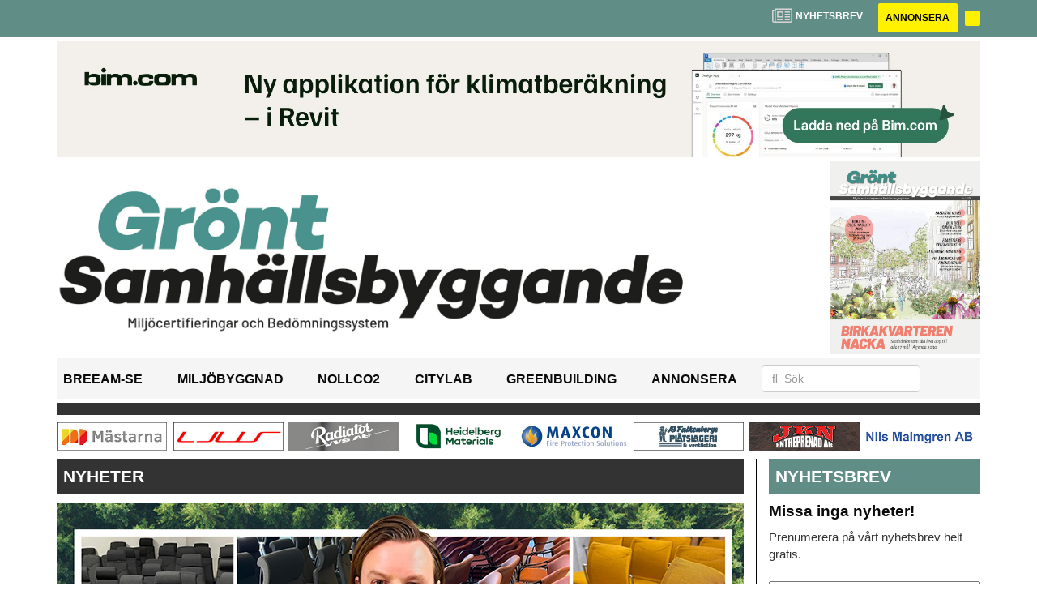

--- FILE ---
content_type: text/html; charset=UTF-8
request_url: https://www.grontsamhallsbyggande.se/2023/12/01/banbrytande-initiativ-for-att-framja-aterbruk-av-kontorsmobler/
body_size: 46600
content:
<!DOCTYPE html>
<html lang="sv-SE">
<head>
	<!-- OLD: Google Tag Manager -->
	 <!--
	<script>(function(w,d,s,l,i){w[l]=w[l]||[];w[l].push({'gtm.start':
			new Date().getTime(),event:'gtm.js'});var f=d.getElementsByTagName(s)[0],
			j=d.createElement(s),dl=l!='dataLayer'?'&l='+l:'';j.async=true;j.src=
			'https://www.googletagmanager.com/gtm.js?id='+i+dl;f.parentNode.insertBefore(j,f);
		})(window,document,'script','dataLayer','GTM-M9836W5');</script>
	-->
	<!-- End Google Tag Manager -->
	<meta charset="UTF-8">
	<meta name="viewport" content="width=device-width, initial-scale=1">
	<link rel="profile" href="https://gmpg.org/xfn/11">
	<link rel="pingback" href="https://www.grontsamhallsbyggande.se/xmlrpc.php">
	
	<!-- Google Tag Manager -->
	<script>(function(w,d,s,l,i){w[l]=w[l]||[];w[l].push({'gtm.start':
	new Date().getTime(),event:'gtm.js'});var f=d.getElementsByTagName(s)[0],
	j=d.createElement(s),dl=l!='dataLayer'?'&l='+l:'';j.async=true;j.src=
	'https://www.googletagmanager.com/gtm.js?id='+i+dl;f.parentNode.insertBefore(j,f);
	})(window,document,'script','dataLayer','GTM-56X3W9GP');</script>
	<!-- End Google Tag Manager -->

	<meta name='robots' content='index, follow, max-image-preview:large, max-snippet:-1, max-video-preview:-1' />

	<!-- This site is optimized with the Yoast SEO plugin v22.6 - https://yoast.com/wordpress/plugins/seo/ -->
	<title>Banbrytande initiativ för att främja återbruk av kontorsmöbler - Grönt Samhällsbyggande</title>
	<link rel="canonical" href="https://www.grontsamhallsbyggande.se/2023/12/01/banbrytande-initiativ-for-att-framja-aterbruk-av-kontorsmobler/" />
	<meta property="og:locale" content="sv_SE" />
	<meta property="og:type" content="article" />
	<meta property="og:title" content="Banbrytande initiativ för att främja återbruk av kontorsmöbler - Grönt Samhällsbyggande" />
	<meta property="og:description" content="AZ Design, en pionjär inom hållbar kontorsinredning, lanserar ett banbrytande initiativ för att främja..." />
	<meta property="og:url" content="https://www.grontsamhallsbyggande.se/2023/12/01/banbrytande-initiativ-for-att-framja-aterbruk-av-kontorsmobler/" />
	<meta property="og:site_name" content="Grönt Samhällsbyggande" />
	<meta property="article:published_time" content="2023-12-01T14:39:45+00:00" />
	<meta property="article:modified_time" content="2023-12-01T11:43:26+00:00" />
	<meta property="og:image" content="https://www.grontsamhallsbyggande.se/wp-content/uploads/2023/12/andreas-zwahlen-vd-az-design.jpg" />
	<meta property="og:image:width" content="848" />
	<meta property="og:image:height" content="477" />
	<meta property="og:image:type" content="image/jpeg" />
	<meta name="twitter:card" content="summary_large_image" />
	<meta name="twitter:label1" content="Skriven av" />
	<meta name="twitter:data1" content="" />
	<meta name="twitter:label2" content="Beräknad lästid" />
	<meta name="twitter:data2" content="2 minuter" />
	<script type="application/ld+json" class="yoast-schema-graph">{"@context":"https://schema.org","@graph":[{"@type":"WebPage","@id":"https://www.grontsamhallsbyggande.se/2023/12/01/banbrytande-initiativ-for-att-framja-aterbruk-av-kontorsmobler/","url":"https://www.grontsamhallsbyggande.se/2023/12/01/banbrytande-initiativ-for-att-framja-aterbruk-av-kontorsmobler/","name":"Banbrytande initiativ för att främja återbruk av kontorsmöbler - Grönt Samhällsbyggande","isPartOf":{"@id":"https://www.grontsamhallsbyggande.se/#website"},"primaryImageOfPage":{"@id":"https://www.grontsamhallsbyggande.se/2023/12/01/banbrytande-initiativ-for-att-framja-aterbruk-av-kontorsmobler/#primaryimage"},"image":{"@id":"https://www.grontsamhallsbyggande.se/2023/12/01/banbrytande-initiativ-for-att-framja-aterbruk-av-kontorsmobler/#primaryimage"},"thumbnailUrl":"https://www.grontsamhallsbyggande.se/wp-content/uploads/2023/12/andreas-zwahlen-vd-az-design.jpg","datePublished":"2023-12-01T14:39:45+00:00","dateModified":"2023-12-01T11:43:26+00:00","author":{"@id":""},"breadcrumb":{"@id":"https://www.grontsamhallsbyggande.se/2023/12/01/banbrytande-initiativ-for-att-framja-aterbruk-av-kontorsmobler/#breadcrumb"},"inLanguage":"sv-SE","potentialAction":[{"@type":"ReadAction","target":["https://www.grontsamhallsbyggande.se/2023/12/01/banbrytande-initiativ-for-att-framja-aterbruk-av-kontorsmobler/"]}]},{"@type":"ImageObject","inLanguage":"sv-SE","@id":"https://www.grontsamhallsbyggande.se/2023/12/01/banbrytande-initiativ-for-att-framja-aterbruk-av-kontorsmobler/#primaryimage","url":"https://www.grontsamhallsbyggande.se/wp-content/uploads/2023/12/andreas-zwahlen-vd-az-design.jpg","contentUrl":"https://www.grontsamhallsbyggande.se/wp-content/uploads/2023/12/andreas-zwahlen-vd-az-design.jpg","width":848,"height":477},{"@type":"BreadcrumbList","@id":"https://www.grontsamhallsbyggande.se/2023/12/01/banbrytande-initiativ-for-att-framja-aterbruk-av-kontorsmobler/#breadcrumb","itemListElement":[{"@type":"ListItem","position":1,"name":"Home","item":"https://www.grontsamhallsbyggande.se/"},{"@type":"ListItem","position":2,"name":"Banbrytande initiativ för att främja återbruk av kontorsmöbler"}]},{"@type":"WebSite","@id":"https://www.grontsamhallsbyggande.se/#website","url":"https://www.grontsamhallsbyggande.se/","name":"Grönt Samhällsbyggande","description":"","potentialAction":[{"@type":"SearchAction","target":{"@type":"EntryPoint","urlTemplate":"https://www.grontsamhallsbyggande.se/?s={search_term_string}"},"query-input":"required name=search_term_string"}],"inLanguage":"sv-SE"},{"@type":"Person","@id":"","url":"https://www.grontsamhallsbyggande.se/author/"}]}</script>
	<!-- / Yoast SEO plugin. -->


<link rel='dns-prefetch' href='//www.grontsamhallsbyggande.se' />
<link rel='dns-prefetch' href='//cdnjs.cloudflare.com' />
<link rel='dns-prefetch' href='//platform.linkedin.com' />
<link rel="alternate" type="application/rss+xml" title="Grönt Samhällsbyggande &raquo; Webbflöde" href="https://www.grontsamhallsbyggande.se/feed/" />
<link rel="alternate" type="application/rss+xml" title="Grönt Samhällsbyggande &raquo; Kommentarsflöde" href="https://www.grontsamhallsbyggande.se/comments/feed/" />
<script type="text/javascript">
/* <![CDATA[ */
window._wpemojiSettings = {"baseUrl":"https:\/\/s.w.org\/images\/core\/emoji\/15.0.3\/72x72\/","ext":".png","svgUrl":"https:\/\/s.w.org\/images\/core\/emoji\/15.0.3\/svg\/","svgExt":".svg","source":{"concatemoji":"https:\/\/www.grontsamhallsbyggande.se\/wp-includes\/js\/wp-emoji-release.min.js?ver=6.6.2"}};
/*! This file is auto-generated */
!function(i,n){var o,s,e;function c(e){try{var t={supportTests:e,timestamp:(new Date).valueOf()};sessionStorage.setItem(o,JSON.stringify(t))}catch(e){}}function p(e,t,n){e.clearRect(0,0,e.canvas.width,e.canvas.height),e.fillText(t,0,0);var t=new Uint32Array(e.getImageData(0,0,e.canvas.width,e.canvas.height).data),r=(e.clearRect(0,0,e.canvas.width,e.canvas.height),e.fillText(n,0,0),new Uint32Array(e.getImageData(0,0,e.canvas.width,e.canvas.height).data));return t.every(function(e,t){return e===r[t]})}function u(e,t,n){switch(t){case"flag":return n(e,"\ud83c\udff3\ufe0f\u200d\u26a7\ufe0f","\ud83c\udff3\ufe0f\u200b\u26a7\ufe0f")?!1:!n(e,"\ud83c\uddfa\ud83c\uddf3","\ud83c\uddfa\u200b\ud83c\uddf3")&&!n(e,"\ud83c\udff4\udb40\udc67\udb40\udc62\udb40\udc65\udb40\udc6e\udb40\udc67\udb40\udc7f","\ud83c\udff4\u200b\udb40\udc67\u200b\udb40\udc62\u200b\udb40\udc65\u200b\udb40\udc6e\u200b\udb40\udc67\u200b\udb40\udc7f");case"emoji":return!n(e,"\ud83d\udc26\u200d\u2b1b","\ud83d\udc26\u200b\u2b1b")}return!1}function f(e,t,n){var r="undefined"!=typeof WorkerGlobalScope&&self instanceof WorkerGlobalScope?new OffscreenCanvas(300,150):i.createElement("canvas"),a=r.getContext("2d",{willReadFrequently:!0}),o=(a.textBaseline="top",a.font="600 32px Arial",{});return e.forEach(function(e){o[e]=t(a,e,n)}),o}function t(e){var t=i.createElement("script");t.src=e,t.defer=!0,i.head.appendChild(t)}"undefined"!=typeof Promise&&(o="wpEmojiSettingsSupports",s=["flag","emoji"],n.supports={everything:!0,everythingExceptFlag:!0},e=new Promise(function(e){i.addEventListener("DOMContentLoaded",e,{once:!0})}),new Promise(function(t){var n=function(){try{var e=JSON.parse(sessionStorage.getItem(o));if("object"==typeof e&&"number"==typeof e.timestamp&&(new Date).valueOf()<e.timestamp+604800&&"object"==typeof e.supportTests)return e.supportTests}catch(e){}return null}();if(!n){if("undefined"!=typeof Worker&&"undefined"!=typeof OffscreenCanvas&&"undefined"!=typeof URL&&URL.createObjectURL&&"undefined"!=typeof Blob)try{var e="postMessage("+f.toString()+"("+[JSON.stringify(s),u.toString(),p.toString()].join(",")+"));",r=new Blob([e],{type:"text/javascript"}),a=new Worker(URL.createObjectURL(r),{name:"wpTestEmojiSupports"});return void(a.onmessage=function(e){c(n=e.data),a.terminate(),t(n)})}catch(e){}c(n=f(s,u,p))}t(n)}).then(function(e){for(var t in e)n.supports[t]=e[t],n.supports.everything=n.supports.everything&&n.supports[t],"flag"!==t&&(n.supports.everythingExceptFlag=n.supports.everythingExceptFlag&&n.supports[t]);n.supports.everythingExceptFlag=n.supports.everythingExceptFlag&&!n.supports.flag,n.DOMReady=!1,n.readyCallback=function(){n.DOMReady=!0}}).then(function(){return e}).then(function(){var e;n.supports.everything||(n.readyCallback(),(e=n.source||{}).concatemoji?t(e.concatemoji):e.wpemoji&&e.twemoji&&(t(e.twemoji),t(e.wpemoji)))}))}((window,document),window._wpemojiSettings);
/* ]]> */
</script>
<style id='wp-emoji-styles-inline-css' type='text/css'>

	img.wp-smiley, img.emoji {
		display: inline !important;
		border: none !important;
		box-shadow: none !important;
		height: 1em !important;
		width: 1em !important;
		margin: 0 0.07em !important;
		vertical-align: -0.1em !important;
		background: none !important;
		padding: 0 !important;
	}
</style>
<style id='classic-theme-styles-inline-css' type='text/css'>
/*! This file is auto-generated */
.wp-block-button__link{color:#fff;background-color:#32373c;border-radius:9999px;box-shadow:none;text-decoration:none;padding:calc(.667em + 2px) calc(1.333em + 2px);font-size:1.125em}.wp-block-file__button{background:#32373c;color:#fff;text-decoration:none}
</style>
<style id='global-styles-inline-css' type='text/css'>
:root{--wp--preset--aspect-ratio--square: 1;--wp--preset--aspect-ratio--4-3: 4/3;--wp--preset--aspect-ratio--3-4: 3/4;--wp--preset--aspect-ratio--3-2: 3/2;--wp--preset--aspect-ratio--2-3: 2/3;--wp--preset--aspect-ratio--16-9: 16/9;--wp--preset--aspect-ratio--9-16: 9/16;--wp--preset--color--black: #000000;--wp--preset--color--cyan-bluish-gray: #abb8c3;--wp--preset--color--white: #ffffff;--wp--preset--color--pale-pink: #f78da7;--wp--preset--color--vivid-red: #cf2e2e;--wp--preset--color--luminous-vivid-orange: #ff6900;--wp--preset--color--luminous-vivid-amber: #fcb900;--wp--preset--color--light-green-cyan: #7bdcb5;--wp--preset--color--vivid-green-cyan: #00d084;--wp--preset--color--pale-cyan-blue: #8ed1fc;--wp--preset--color--vivid-cyan-blue: #0693e3;--wp--preset--color--vivid-purple: #9b51e0;--wp--preset--gradient--vivid-cyan-blue-to-vivid-purple: linear-gradient(135deg,rgba(6,147,227,1) 0%,rgb(155,81,224) 100%);--wp--preset--gradient--light-green-cyan-to-vivid-green-cyan: linear-gradient(135deg,rgb(122,220,180) 0%,rgb(0,208,130) 100%);--wp--preset--gradient--luminous-vivid-amber-to-luminous-vivid-orange: linear-gradient(135deg,rgba(252,185,0,1) 0%,rgba(255,105,0,1) 100%);--wp--preset--gradient--luminous-vivid-orange-to-vivid-red: linear-gradient(135deg,rgba(255,105,0,1) 0%,rgb(207,46,46) 100%);--wp--preset--gradient--very-light-gray-to-cyan-bluish-gray: linear-gradient(135deg,rgb(238,238,238) 0%,rgb(169,184,195) 100%);--wp--preset--gradient--cool-to-warm-spectrum: linear-gradient(135deg,rgb(74,234,220) 0%,rgb(151,120,209) 20%,rgb(207,42,186) 40%,rgb(238,44,130) 60%,rgb(251,105,98) 80%,rgb(254,248,76) 100%);--wp--preset--gradient--blush-light-purple: linear-gradient(135deg,rgb(255,206,236) 0%,rgb(152,150,240) 100%);--wp--preset--gradient--blush-bordeaux: linear-gradient(135deg,rgb(254,205,165) 0%,rgb(254,45,45) 50%,rgb(107,0,62) 100%);--wp--preset--gradient--luminous-dusk: linear-gradient(135deg,rgb(255,203,112) 0%,rgb(199,81,192) 50%,rgb(65,88,208) 100%);--wp--preset--gradient--pale-ocean: linear-gradient(135deg,rgb(255,245,203) 0%,rgb(182,227,212) 50%,rgb(51,167,181) 100%);--wp--preset--gradient--electric-grass: linear-gradient(135deg,rgb(202,248,128) 0%,rgb(113,206,126) 100%);--wp--preset--gradient--midnight: linear-gradient(135deg,rgb(2,3,129) 0%,rgb(40,116,252) 100%);--wp--preset--font-size--small: 13px;--wp--preset--font-size--medium: 20px;--wp--preset--font-size--large: 36px;--wp--preset--font-size--x-large: 42px;--wp--preset--spacing--20: 0.44rem;--wp--preset--spacing--30: 0.67rem;--wp--preset--spacing--40: 1rem;--wp--preset--spacing--50: 1.5rem;--wp--preset--spacing--60: 2.25rem;--wp--preset--spacing--70: 3.38rem;--wp--preset--spacing--80: 5.06rem;--wp--preset--shadow--natural: 6px 6px 9px rgba(0, 0, 0, 0.2);--wp--preset--shadow--deep: 12px 12px 50px rgba(0, 0, 0, 0.4);--wp--preset--shadow--sharp: 6px 6px 0px rgba(0, 0, 0, 0.2);--wp--preset--shadow--outlined: 6px 6px 0px -3px rgba(255, 255, 255, 1), 6px 6px rgba(0, 0, 0, 1);--wp--preset--shadow--crisp: 6px 6px 0px rgba(0, 0, 0, 1);}:where(.is-layout-flex){gap: 0.5em;}:where(.is-layout-grid){gap: 0.5em;}body .is-layout-flex{display: flex;}.is-layout-flex{flex-wrap: wrap;align-items: center;}.is-layout-flex > :is(*, div){margin: 0;}body .is-layout-grid{display: grid;}.is-layout-grid > :is(*, div){margin: 0;}:where(.wp-block-columns.is-layout-flex){gap: 2em;}:where(.wp-block-columns.is-layout-grid){gap: 2em;}:where(.wp-block-post-template.is-layout-flex){gap: 1.25em;}:where(.wp-block-post-template.is-layout-grid){gap: 1.25em;}.has-black-color{color: var(--wp--preset--color--black) !important;}.has-cyan-bluish-gray-color{color: var(--wp--preset--color--cyan-bluish-gray) !important;}.has-white-color{color: var(--wp--preset--color--white) !important;}.has-pale-pink-color{color: var(--wp--preset--color--pale-pink) !important;}.has-vivid-red-color{color: var(--wp--preset--color--vivid-red) !important;}.has-luminous-vivid-orange-color{color: var(--wp--preset--color--luminous-vivid-orange) !important;}.has-luminous-vivid-amber-color{color: var(--wp--preset--color--luminous-vivid-amber) !important;}.has-light-green-cyan-color{color: var(--wp--preset--color--light-green-cyan) !important;}.has-vivid-green-cyan-color{color: var(--wp--preset--color--vivid-green-cyan) !important;}.has-pale-cyan-blue-color{color: var(--wp--preset--color--pale-cyan-blue) !important;}.has-vivid-cyan-blue-color{color: var(--wp--preset--color--vivid-cyan-blue) !important;}.has-vivid-purple-color{color: var(--wp--preset--color--vivid-purple) !important;}.has-black-background-color{background-color: var(--wp--preset--color--black) !important;}.has-cyan-bluish-gray-background-color{background-color: var(--wp--preset--color--cyan-bluish-gray) !important;}.has-white-background-color{background-color: var(--wp--preset--color--white) !important;}.has-pale-pink-background-color{background-color: var(--wp--preset--color--pale-pink) !important;}.has-vivid-red-background-color{background-color: var(--wp--preset--color--vivid-red) !important;}.has-luminous-vivid-orange-background-color{background-color: var(--wp--preset--color--luminous-vivid-orange) !important;}.has-luminous-vivid-amber-background-color{background-color: var(--wp--preset--color--luminous-vivid-amber) !important;}.has-light-green-cyan-background-color{background-color: var(--wp--preset--color--light-green-cyan) !important;}.has-vivid-green-cyan-background-color{background-color: var(--wp--preset--color--vivid-green-cyan) !important;}.has-pale-cyan-blue-background-color{background-color: var(--wp--preset--color--pale-cyan-blue) !important;}.has-vivid-cyan-blue-background-color{background-color: var(--wp--preset--color--vivid-cyan-blue) !important;}.has-vivid-purple-background-color{background-color: var(--wp--preset--color--vivid-purple) !important;}.has-black-border-color{border-color: var(--wp--preset--color--black) !important;}.has-cyan-bluish-gray-border-color{border-color: var(--wp--preset--color--cyan-bluish-gray) !important;}.has-white-border-color{border-color: var(--wp--preset--color--white) !important;}.has-pale-pink-border-color{border-color: var(--wp--preset--color--pale-pink) !important;}.has-vivid-red-border-color{border-color: var(--wp--preset--color--vivid-red) !important;}.has-luminous-vivid-orange-border-color{border-color: var(--wp--preset--color--luminous-vivid-orange) !important;}.has-luminous-vivid-amber-border-color{border-color: var(--wp--preset--color--luminous-vivid-amber) !important;}.has-light-green-cyan-border-color{border-color: var(--wp--preset--color--light-green-cyan) !important;}.has-vivid-green-cyan-border-color{border-color: var(--wp--preset--color--vivid-green-cyan) !important;}.has-pale-cyan-blue-border-color{border-color: var(--wp--preset--color--pale-cyan-blue) !important;}.has-vivid-cyan-blue-border-color{border-color: var(--wp--preset--color--vivid-cyan-blue) !important;}.has-vivid-purple-border-color{border-color: var(--wp--preset--color--vivid-purple) !important;}.has-vivid-cyan-blue-to-vivid-purple-gradient-background{background: var(--wp--preset--gradient--vivid-cyan-blue-to-vivid-purple) !important;}.has-light-green-cyan-to-vivid-green-cyan-gradient-background{background: var(--wp--preset--gradient--light-green-cyan-to-vivid-green-cyan) !important;}.has-luminous-vivid-amber-to-luminous-vivid-orange-gradient-background{background: var(--wp--preset--gradient--luminous-vivid-amber-to-luminous-vivid-orange) !important;}.has-luminous-vivid-orange-to-vivid-red-gradient-background{background: var(--wp--preset--gradient--luminous-vivid-orange-to-vivid-red) !important;}.has-very-light-gray-to-cyan-bluish-gray-gradient-background{background: var(--wp--preset--gradient--very-light-gray-to-cyan-bluish-gray) !important;}.has-cool-to-warm-spectrum-gradient-background{background: var(--wp--preset--gradient--cool-to-warm-spectrum) !important;}.has-blush-light-purple-gradient-background{background: var(--wp--preset--gradient--blush-light-purple) !important;}.has-blush-bordeaux-gradient-background{background: var(--wp--preset--gradient--blush-bordeaux) !important;}.has-luminous-dusk-gradient-background{background: var(--wp--preset--gradient--luminous-dusk) !important;}.has-pale-ocean-gradient-background{background: var(--wp--preset--gradient--pale-ocean) !important;}.has-electric-grass-gradient-background{background: var(--wp--preset--gradient--electric-grass) !important;}.has-midnight-gradient-background{background: var(--wp--preset--gradient--midnight) !important;}.has-small-font-size{font-size: var(--wp--preset--font-size--small) !important;}.has-medium-font-size{font-size: var(--wp--preset--font-size--medium) !important;}.has-large-font-size{font-size: var(--wp--preset--font-size--large) !important;}.has-x-large-font-size{font-size: var(--wp--preset--font-size--x-large) !important;}
:where(.wp-block-post-template.is-layout-flex){gap: 1.25em;}:where(.wp-block-post-template.is-layout-grid){gap: 1.25em;}
:where(.wp-block-columns.is-layout-flex){gap: 2em;}:where(.wp-block-columns.is-layout-grid){gap: 2em;}
:root :where(.wp-block-pullquote){font-size: 1.5em;line-height: 1.6;}
</style>
<link rel='stylesheet' id='dashicons-css' href='https://www.grontsamhallsbyggande.se/wp-includes/css/dashicons.min.css?ver=6.6.2' type='text/css' media='all' />
<link rel='stylesheet' id='post-views-counter-frontend-css' href='https://www.grontsamhallsbyggande.se/wp-content/plugins/post-views-counter/css/frontend.css?ver=1.3.11' type='text/css' media='all' />
<link rel='stylesheet' id='wpfai_style-css' href='https://www.grontsamhallsbyggande.se/wp-content/plugins/wp-font-awesome-share-icons/style.css?ver=6.6.2' type='text/css' media='all' />
<link rel='stylesheet' id='qala-text-domain-css' href='https://www.grontsamhallsbyggande.se/wp-content/themes/qala/assets/css/main.css?ver=202510131437' type='text/css' media='all' />
<script type="text/javascript" src="https://www.grontsamhallsbyggande.se/wp-includes/js/jquery/jquery.min.js?ver=3.7.1" id="jquery-core-js"></script>
<script type="text/javascript" src="https://www.grontsamhallsbyggande.se/wp-includes/js/jquery/jquery-migrate.min.js?ver=3.4.1" id="jquery-migrate-js"></script>
<link rel="https://api.w.org/" href="https://www.grontsamhallsbyggande.se/wp-json/" /><link rel="alternate" title="JSON" type="application/json" href="https://www.grontsamhallsbyggande.se/wp-json/wp/v2/posts/9010" /><link rel="EditURI" type="application/rsd+xml" title="RSD" href="https://www.grontsamhallsbyggande.se/xmlrpc.php?rsd" />
<meta name="generator" content="WordPress 6.6.2" />
<link rel='shortlink' href='https://www.grontsamhallsbyggande.se/?p=9010' />
<link rel="alternate" title="oEmbed (JSON)" type="application/json+oembed" href="https://www.grontsamhallsbyggande.se/wp-json/oembed/1.0/embed?url=https%3A%2F%2Fwww.grontsamhallsbyggande.se%2F2023%2F12%2F01%2Fbanbrytande-initiativ-for-att-framja-aterbruk-av-kontorsmobler%2F" />
<link rel="alternate" title="oEmbed (XML)" type="text/xml+oembed" href="https://www.grontsamhallsbyggande.se/wp-json/oembed/1.0/embed?url=https%3A%2F%2Fwww.grontsamhallsbyggande.se%2F2023%2F12%2F01%2Fbanbrytande-initiativ-for-att-framja-aterbruk-av-kontorsmobler%2F&#038;format=xml" />

<!-- This site is using AdRotate Professional v5.13.1 to display their advertisements - https://ajdg.solutions/ -->
<!-- AdRotate CSS -->
<style type="text/css" media="screen">
	.g { margin:0px; padding:0px; overflow:hidden; line-height:1; zoom:1; }
	.g img { height:auto; }
	.g-col { position:relative; float:left; }
	.g-col:first-child { margin-left: 0; }
	.g-col:last-child { margin-right: 0; }
	.woocommerce-page .g, .bbpress-wrapper .g { margin: 20px auto; clear:both; }
	.g-4 { margin:0px 0px 0px 0px; width:100%; max-width:900px; height:auto; }
	.g-1 {  width:auto;  height:100%; max-height:35px; margin: 0 auto; }
	.g-6 { margin:0px 0px 0px 0px; width:auto; height:100%; max-height:145px; }
	@media only screen and (max-width: 480px) {
		.g-col, .g-dyn, .g-single { width:100%; margin-left:0; margin-right:0; }
		.woocommerce-page .g, .bbpress-wrapper .g { margin: 10px auto; }
	}
</style>
<!-- /AdRotate CSS -->

<meta name="google-site-verification" value="B3mUXCGB5eQ3S6-DwyeTo2RPd_68TlwJjK7959DEzNg" />
<!-- Dynamic Widgets by QURL loaded - http://www.dynamic-widgets.com //-->

		<style>
			#wp-admin-bar-pvc-post-views .pvc-graph-container { padding-top: 6px; padding-bottom: 6px; position: relative; display: block; height: 100%; box-sizing: border-box; }
			#wp-admin-bar-pvc-post-views .pvc-line-graph {
				display: inline-block;
				width: 1px;
				margin-right: 1px;
				background-color: #ccc;
				vertical-align: baseline;
			}
			#wp-admin-bar-pvc-post-views .pvc-line-graph:hover { background-color: #eee; }
			#wp-admin-bar-pvc-post-views .pvc-line-graph-0 { height: 1% }
			#wp-admin-bar-pvc-post-views .pvc-line-graph-1 { height: 5% }
			#wp-admin-bar-pvc-post-views .pvc-line-graph-2 { height: 10% }
			#wp-admin-bar-pvc-post-views .pvc-line-graph-3 { height: 15% }
			#wp-admin-bar-pvc-post-views .pvc-line-graph-4 { height: 20% }
			#wp-admin-bar-pvc-post-views .pvc-line-graph-5 { height: 25% }
			#wp-admin-bar-pvc-post-views .pvc-line-graph-6 { height: 30% }
			#wp-admin-bar-pvc-post-views .pvc-line-graph-7 { height: 35% }
			#wp-admin-bar-pvc-post-views .pvc-line-graph-8 { height: 40% }
			#wp-admin-bar-pvc-post-views .pvc-line-graph-9 { height: 45% }
			#wp-admin-bar-pvc-post-views .pvc-line-graph-10 { height: 50% }
			#wp-admin-bar-pvc-post-views .pvc-line-graph-11 { height: 55% }
			#wp-admin-bar-pvc-post-views .pvc-line-graph-12 { height: 60% }
			#wp-admin-bar-pvc-post-views .pvc-line-graph-13 { height: 65% }
			#wp-admin-bar-pvc-post-views .pvc-line-graph-14 { height: 70% }
			#wp-admin-bar-pvc-post-views .pvc-line-graph-15 { height: 75% }
			#wp-admin-bar-pvc-post-views .pvc-line-graph-16 { height: 80% }
			#wp-admin-bar-pvc-post-views .pvc-line-graph-17 { height: 85% }
			#wp-admin-bar-pvc-post-views .pvc-line-graph-18 { height: 90% }
			#wp-admin-bar-pvc-post-views .pvc-line-graph-19 { height: 95% }
			#wp-admin-bar-pvc-post-views .pvc-line-graph-20 { height: 100% }
		</style><link rel="icon" href="https://www.grontsamhallsbyggande.se/wp-content/uploads/2022/04/cropped-stordahd-s-circle-300x300-1-32x32.png" sizes="32x32" />
<link rel="icon" href="https://www.grontsamhallsbyggande.se/wp-content/uploads/2022/04/cropped-stordahd-s-circle-300x300-1-192x192.png" sizes="192x192" />
<link rel="apple-touch-icon" href="https://www.grontsamhallsbyggande.se/wp-content/uploads/2022/04/cropped-stordahd-s-circle-300x300-1-180x180.png" />
<meta name="msapplication-TileImage" content="https://www.grontsamhallsbyggande.se/wp-content/uploads/2022/04/cropped-stordahd-s-circle-300x300-1-270x270.png" />
		<style type="text/css" id="wp-custom-css">
			.ad-sidebar-large-screens{
	top: -515px
}
.ad-topbanner-small-ads .g{
		height: 35px !important;
		max-height: 90px;
	}

#ajdg_grpwidgets-6 .g-dyn, .ad-toppbanner .g-dyn {
	display: block !important;
}

.g-2 .g-dyn{
	display: block !important;
}

.g-6{
	max-height: 142px !important;
}
@media only screen and (max-width: 1200px){
	.g-6{
	max-height: 118px !important;
	}
}

@media only screen and (max-width: 992px){
	.g-6{
	max-height: 11vw !important;
	}
}
.ad-toppbanner{
	min-height: 0;
}
.g-4 .g-dyn:nth-child(2){
	display: none !important;
}

.ad-topbanner-small-ads .g-dyn{ display:inline-block !important;
}

#ajdg_grpwidgets-7 .g-dyn { display: none !important;}

#ajdg_grpwidgets-7 .g-dyn:first-of-type { display: block !important;}

.g-3 img{ width: 100%;
}

.ad-topbanner-small-ads aside img{
	height: 35px;
	margin: 0 2px;
}

.ad-topbanner-small-ads .g-dyn:first-of-type a img {
	margin-left: 0;
}

.ad-topbanner-small-ads .g-dyn:last-of-type img{
	margin-right: 0;
}
	.ad-toppbanner .g {
    text-align: left;
}
.ad-topbanner-small-ads aside {
    padding: 4px 0 0 0;
}

.ad-topbanner-small-ads a{
	min-width: 142.5px;
	display: inline-block;
	text-align: center;
}

@media only screen and (max-width: 1200px) {
	
.ad-topbanner-small-ads a{
	min-width: 156.5px;
	}
}

@media only screen and (max-width: 991px) {
	
.ad-topbanner-small-ads a{
	min-width: 179.5px;
	}
}

@media only screen and (max-width: 991px) {
	
.ad-topbanner-small-ads a{
	min-width: auto;
	}
}
@media only screen and (max-width: 768px){
	.ad-topbanner-small-ads .g-dyn{
		width: 24%;
	}
	.ad-topbanner-small-ads .g-dyn{
		height: auto;
	}
	.ad-topbanner-small-ads .g{
		height: 96px !important;
		max-height: 90px;
	}
	.ad-topbanner-small-ads .g a{
		height:44px;
	}
	.ad-topbanner-small-ads aside img{
		height: auto;
		margin-left: 15%;
		margin-top:2px;
	}
}
.social-media-buttons .block {
    display: inline-block;
}

.ssba, .ssba a {
    width: auto;
    display: inline-block;
	border-bottom: 0px;
	padding-bottom: 10px;
}

#twitter-widget-0{
	vertical-align: bottom;
}

#ajdg_grpwidgets-4{
	margin-top: 8px;
}		</style>
		</head>

<body class="post-template-default single single-post postid-9010 single-format-standard">
	<!-- Google Tag Manager (noscript) -->
	<noscript><iframe src="https://www.googletagmanager.com/ns.html?id=GTM-56X3W9GP"
	height="0" width="0" style="display:none;visibility:hidden"></iframe></noscript>
	<!-- End Google Tag Manager (noscript) -->
<div id="page" class="hfeed site">
	<header id="masthead" class="site-header" style="background-color: #608e87">
		<div class="container">
			<div class="row">
				<div class="col-md-12 col-md-pull-1">
					<a href="#newsletter"> <i class="fa fa-newspaper-o" aria-hidden="true"></i>
						<p> Nyhetsbrev</p>
					</a>
												<a href="https://grontsamhallsbyggande.ocast.com/sv/">
								<button class="btn btn-default btn-yellow">
									Annonsera								</button>
							</a>
														<a href="">
								<button class="btn btn-default btn-yellow">
																	</button>
							</a>
											</div>
			</div>
		</div><!-- /.container -->
	</header><!-- #masthead -->

	<!-- Top banner for AdRotate ad -->
	<div class="container">
		<div class="row ">
			<div class="col-md-12 col-md-pull-1">
				<div class="ad-toppbanner">
					<aside id="ajdg_grpwidgets-2" class="widget ajdg_grpwidgets"><div class="g g-6"><div class="g-dyn a-692 c-1"><a onClick="dataLayer.push({'event': 'AdRotatePro', 'advert_interaction': 'click', 'advert_name': 'Maxidoor/Topp Banner'});" href="http://www.maxidoor.se/"target="_blank"><img src="https://www.grontsamhallsbyggande.se/wp-content/uploads/2025/09/maxidoor-top-banner.jpg" /></a><img class="pixel" style="width:0 !important; height:0 !important;" width="0" height="0" src="[data-uri]" onload="dataLayer.push({'event': 'AdRotatePro', 'advert_interaction': 'impression', 'advert_name': 'Maxidoor/Topp Banner'});" /></div><div class="g-dyn a-694 c-2" style="display: none;"><a onClick="dataLayer.push({'event': 'AdRotatePro', 'advert_interaction': 'click', 'advert_name': 'BIMobject AB/TOPP BANNER'});" href="http://www.bim.com/design-app?utm_soutce=industry-media&utm_medium=banner&utm_campaign=design-app-25&utm_term=gront_samhallsbygg&utm_content=buttonlink-a/"target="_blank"><img src="https://www.grontsamhallsbyggande.se/wp-content/uploads/2025/09/samhallsbygg-banner-2083x260-1.jpg" /></a><img class="pixel" style="width:0 !important; height:0 !important;" width="0" height="0" src="[data-uri]" onload="dataLayer.push({'event': 'AdRotatePro', 'advert_interaction': 'impression', 'advert_name': 'BIMobject AB/TOPP BANNER'});" /></div></div></aside>				</div>
			</div>
		</div>

		
<div class="row">
	<div class="col-md-12 col-md-pull-1">
		<a href="/">
			<div class="custom-header">
				<div class="col-md-10 col-sm-9 col-xs-9 header-img">
					<a href="/">
													<img src="https://www.grontsamhallsbyggande.se/wp-content/uploads/2023/03/gront-samhallsbyggande-logo-webb.jpg" alt="" />
												</a>
				</div>
													<div class="col-md-2 col-sm-3 col-xs-3 author_img">
						<a href="https://issuu.com/b2bnyheter.se/docs/gr_nt_samh_llsbyggande_4_2025" target="_blank">
															<img class="latest_issue" src="https://www.grontsamhallsbyggande.se/wp-content/uploads/2025/12/gront-samhallsbyggande-4-2025-etta.jpg" alt="" />
														</a>
					</div>
							</div>
					</a>
	</div>
</div>
<div class="row">
	<div class="col-md-12 col-md-pull-1">
		<div class="header margin-vertical-menu">

			<div class="menuIcon">
				<a id="mobile-menu" href="#menuExpand"><i class="fa fa-bars" aria-hidden="true"></i></a>
																
<form method="get" id="searchform" action="https://www.grontsamhallsbyggande.se/" role="search">
	<div class="form-group">
		<input type="text" class="form-control" name="s" value="" id="s" placeholder="&#xF002;  Sök" style="font-family: Arial, FontAwesome" />
	</div>
</form>
			</div>

			<div class="total-menu">
				<div class="menu col-md-9">
					<nav>
						<ul id="menu-horizontal-meny" class="menu"><li id="menu-item-16" class="menu-item menu-item-type-post_type menu-item-object-page menu-item-16"><a href="https://www.grontsamhallsbyggande.se/vara-magasin/">BREEAM-SE</a></li>
<li id="menu-item-18" class="menu-item menu-item-type-post_type menu-item-object-page menu-item-18"><a href="https://www.grontsamhallsbyggande.se/annonsera/">Miljöbyggnad</a></li>
<li id="menu-item-101" class="menu-item menu-item-type-post_type menu-item-object-page menu-item-101"><a href="https://www.grontsamhallsbyggande.se/nollco2/">NollCO2</a></li>
<li id="menu-item-109" class="menu-item menu-item-type-post_type menu-item-object-page menu-item-109"><a href="https://www.grontsamhallsbyggande.se/citylab/">Citylab</a></li>
<li id="menu-item-120" class="menu-item menu-item-type-post_type menu-item-object-page menu-item-120"><a href="https://www.grontsamhallsbyggande.se/greenbuilding-2/">GreenBuilding</a></li>
<li id="menu-item-15" class="menu-item menu-item-type-custom menu-item-object-custom menu-item-15"><a href="https://grontsamhallsbyggande.ocast.com/sv/">Annonsera</a></li>
</ul>					</nav>
				</div>
			</div>

			<div class="col-md-3 menu-icons">
																
<form method="get" id="searchform" action="https://www.grontsamhallsbyggande.se/" role="search">
	<div class="form-group">
		<input type="text" class="form-control" name="s" value="" id="s" placeholder="&#xF002;  Sök" style="font-family: Arial, FontAwesome" />
	</div>
</form>
			</div>

		</div>
	</div>
</div>

<div class="row">
	<div class="col-md-12 col-md-pull-1">
		<div class="separator"
		style=&quot;background-color: #608e87&quot;		></div>
	</div>
</div>

		<!-- Top banner for AdRotate ad -->
						<div class="row">
			<div class="col-md-12 col-md-pull-1">
				<div class="ad-toppbanner ad-topbanner-small-ads">
					<aside id="ajdg_grpwidgets-3" class="widget ajdg_grpwidgets"><div class="g g-1"><div class="g-dyn a-746 c-1"><a onClick="dataLayer.push({'event': 'AdRotatePro', 'advert_interaction': 'click', 'advert_name': 'Mästarna Öbacka AB/Horizontal Banner'});" href="http://www.mastarna.se/"target="_blank"><img src="https://www.grontsamhallsbyggande.se/wp-content/uploads/2026/01/mastarna-obacka-horizontal-banner.jpg" /></a><img class="pixel" style="width:0 !important; height:0 !important;" width="0" height="0" src="[data-uri]" onload="dataLayer.push({'event': 'AdRotatePro', 'advert_interaction': 'impression', 'advert_name': 'Mästarna Öbacka AB/Horizontal Banner'});" /></div><div class="g-dyn a-744 c-2" style="display: none;"><a onClick="dataLayer.push({'event': 'AdRotatePro', 'advert_interaction': 'click', 'advert_name': 'Ljus- El & Ljusteknik i Skåne/Horizontal Banner'});" href="http://www.elljusteknik.se/"target="_blank"><img src="https://www.grontsamhallsbyggande.se/wp-content/uploads/2026/01/ljus-o-eltknik-horizontal-banner.jpg" /></a><img class="pixel" style="width:0 !important; height:0 !important;" width="0" height="0" src="[data-uri]" onload="dataLayer.push({'event': 'AdRotatePro', 'advert_interaction': 'impression', 'advert_name': 'Ljus- El & Ljusteknik i Skåne/Horizontal Banner'});" /></div><div class="g-dyn a-492 c-3" style="display: none;"><a onClick="dataLayer.push({'event': 'AdRotatePro', 'advert_interaction': 'click', 'advert_name': 'Radiator VVS AB/Horizontal Banner'});" href="http://www.radiatorvvs.se/"target="_blank"><img src="https://www.grontsamhallsbyggande.se/wp-content/uploads/2024/10/radiator-vvs-ab---horizontal-banner.jpg" /></a><img class="pixel" style="width:0 !important; height:0 !important;" width="0" height="0" src="[data-uri]" onload="dataLayer.push({'event': 'AdRotatePro', 'advert_interaction': 'impression', 'advert_name': 'Radiator VVS AB/Horizontal Banner'});" /></div><div class="g-dyn a-680 c-4" style="display: none;"><a onClick="dataLayer.push({'event': 'AdRotatePro', 'advert_interaction': 'click', 'advert_name': 'Heidelberg Materials/Horizontal Banner'});" href="http://www.precastcontiga.heidelbergmaterials.se/sv/"target="_blank"><img src="https://www.grontsamhallsbyggande.se/wp-content/uploads/2025/09/heidelberg-materials-precast-contiga-horizontal-banner.jpg" /></a><img class="pixel" style="width:0 !important; height:0 !important;" width="0" height="0" src="[data-uri]" onload="dataLayer.push({'event': 'AdRotatePro', 'advert_interaction': 'impression', 'advert_name': 'Heidelberg Materials/Horizontal Banner'});" /></div><div class="g-dyn a-690 c-5" style="display: none;"><a onClick="dataLayer.push({'event': 'AdRotatePro', 'advert_interaction': 'click', 'advert_name': 'Maxcon/Horizontal Banner'});" href="http://www.maxcon.se/"target="_blank"><img src="https://www.grontsamhallsbyggande.se/wp-content/uploads/2025/09/maxcon-horizontal-banner.jpg" /></a><img class="pixel" style="width:0 !important; height:0 !important;" width="0" height="0" src="[data-uri]" onload="dataLayer.push({'event': 'AdRotatePro', 'advert_interaction': 'impression', 'advert_name': 'Maxcon/Horizontal Banner'});" /></div><div class="g-dyn a-748 c-6" style="display: none;"><a onClick="dataLayer.push({'event': 'AdRotatePro', 'advert_interaction': 'click', 'advert_name': 'Aktiebolaget Falkenbergs Plåtslageri/Horizontal Banner'});" href="http://www.fbgplatslageri.com/"target="_blank"><img src="https://www.grontsamhallsbyggande.se/wp-content/uploads/2026/01/falkenbergs-platslageri-horizontal-banner.jpg" /></a><img class="pixel" style="width:0 !important; height:0 !important;" width="0" height="0" src="[data-uri]" onload="dataLayer.push({'event': 'AdRotatePro', 'advert_interaction': 'impression', 'advert_name': 'Aktiebolaget Falkenbergs Plåtslageri/Horizontal Banner'});" /></div><div class="g-dyn a-501 c-7" style="display: none;"><a onClick="dataLayer.push({'event': 'AdRotatePro', 'advert_interaction': 'click', 'advert_name': 'JKN Entreprenad AB/Horizontal Banner'});" href="http://www.jknab.se/"target="_blank"><img src="https://www.grontsamhallsbyggande.se/wp-content/uploads/2024/10/jkn-entreprenad---horizontal-banner.jpg" /></a><img class="pixel" style="width:0 !important; height:0 !important;" width="0" height="0" src="[data-uri]" onload="dataLayer.push({'event': 'AdRotatePro', 'advert_interaction': 'impression', 'advert_name': 'JKN Entreprenad AB/Horizontal Banner'});" /></div><div class="g-dyn a-478 c-8" style="display: none;"><a onClick="dataLayer.push({'event': 'AdRotatePro', 'advert_interaction': 'click', 'advert_name': 'Nils Malmgren Aktiebolag - Horizontal Banner'});" href="http://www.nilsmalmgren.se/"target="_blank"><img src="https://www.grontsamhallsbyggande.se/wp-content/uploads/2024/11/nils-malmgren-ab-horizontal-banner.jpg" /></a><img class="pixel" style="width:0 !important; height:0 !important;" width="0" height="0" src="[data-uri]" onload="dataLayer.push({'event': 'AdRotatePro', 'advert_interaction': 'impression', 'advert_name': 'Nils Malmgren Aktiebolag - Horizontal Banner'});" /></div><div class="g-dyn a-745 c-9" style="display: none;"><a onClick="dataLayer.push({'event': 'AdRotatePro', 'advert_interaction': 'click', 'advert_name': 'Bravida/Horizontal Banner'});" href="http://www.bravida.se/"target="_blank"><img src="https://www.grontsamhallsbyggande.se/wp-content/uploads/2026/01/bravida-horizontal-banner.jpg" /></a><img class="pixel" style="width:0 !important; height:0 !important;" width="0" height="0" src="[data-uri]" onload="dataLayer.push({'event': 'AdRotatePro', 'advert_interaction': 'impression', 'advert_name': 'Bravida/Horizontal Banner'});" /></div><div class="g-dyn a-719 c-10" style="display: none;"><a onClick="dataLayer.push({'event': 'AdRotatePro', 'advert_interaction': 'click', 'advert_name': 'Void AB/Horizontal Banner'});" href="https://voidab.se/"target="_blank"><img src="https://www.grontsamhallsbyggande.se/wp-content/uploads/2025/11/void-ab-horizontal-banner.jpg" /></a><img class="pixel" style="width:0 !important; height:0 !important;" width="0" height="0" src="[data-uri]" onload="dataLayer.push({'event': 'AdRotatePro', 'advert_interaction': 'impression', 'advert_name': 'Void AB/Horizontal Banner'});" /></div><div class="g-dyn a-731 c-11" style="display: none;"><a onClick="dataLayer.push({'event': 'AdRotatePro', 'advert_interaction': 'click', 'advert_name': 'Sprinklerbolaget Syd i Helsingborg/Horizontal Banner'});" href="https://sprinklerbolaget.se/"target="_blank"><img src="https://www.grontsamhallsbyggande.se/wp-content/uploads/2025/12/sprinklerbolaget-syd-i-helsingborg-ab-horizontal-banner.jpg" /></a><img class="pixel" style="width:0 !important; height:0 !important;" width="0" height="0" src="[data-uri]" onload="dataLayer.push({'event': 'AdRotatePro', 'advert_interaction': 'impression', 'advert_name': 'Sprinklerbolaget Syd i Helsingborg/Horizontal Banner'});" /></div><div class="g-dyn a-684 c-12" style="display: none;"><a onClick="dataLayer.push({'event': 'AdRotatePro', 'advert_interaction': 'click', 'advert_name': 'UNE-Produkter/Horizontal Banner'});" href="http://www.uneprodukter.se/"target?"_blank"><img src="https://www.grontsamhallsbyggande.se/wp-content/uploads/2025/09/thumbnail-une-produkter-banner.jpg" /></a><img class="pixel" style="width:0 !important; height:0 !important;" width="0" height="0" src="[data-uri]" onload="dataLayer.push({'event': 'AdRotatePro', 'advert_interaction': 'impression', 'advert_name': 'UNE-Produkter/Horizontal Banner'});" /></div><div class="g-dyn a-712 c-13" style="display: none;"><a onClick="dataLayer.push({'event': 'AdRotatePro', 'advert_interaction': 'click', 'advert_name': 'VST Nordic/Horizontal Banner'});" href="http://www.vstnordic.se/"target="_blank"><img src="https://www.grontsamhallsbyggande.se/wp-content/uploads/2025/10/vst-lgga-sb.png" /></a><img class="pixel" style="width:0 !important; height:0 !important;" width="0" height="0" src="[data-uri]" onload="dataLayer.push({'event': 'AdRotatePro', 'advert_interaction': 'impression', 'advert_name': 'VST Nordic/Horizontal Banner'});" /></div><div class="g-dyn a-715 c-14" style="display: none;"><a onClick="dataLayer.push({'event': 'AdRotatePro', 'advert_interaction': 'click', 'advert_name': 'Byggpartner i Dalarna/Horizontal Banner'});" href="http://www.byggpartner.se/"target="_blank"><img src="https://www.grontsamhallsbyggande.se/wp-content/uploads/2025/10/byggpartner-horizontal-banner.jpg" /></a><img class="pixel" style="width:0 !important; height:0 !important;" width="0" height="0" src="[data-uri]" onload="dataLayer.push({'event': 'AdRotatePro', 'advert_interaction': 'impression', 'advert_name': 'Byggpartner i Dalarna/Horizontal Banner'});" /></div><div class="g-dyn a-597 c-15" style="display: none;"><a onClick="dataLayer.push({'event': 'AdRotatePro', 'advert_interaction': 'click', 'advert_name': 'Saneringstjänst i Roslagen AB/Horizontal Banner'});" href="http://www.srab.nu/"target="_blank"><img src="https://www.grontsamhallsbyggande.se/wp-content/uploads/2025/02/saneringstjanst-i-roslagen-ab-horizontal-banner.jpg" /></a><img class="pixel" style="width:0 !important; height:0 !important;" width="0" height="0" src="[data-uri]" onload="dataLayer.push({'event': 'AdRotatePro', 'advert_interaction': 'impression', 'advert_name': 'Saneringstjänst i Roslagen AB/Horizontal Banner'});" /></div><div class="g-dyn a-736 c-16" style="display: none;"><a onClick="dataLayer.push({'event': 'AdRotatePro', 'advert_interaction': 'click', 'advert_name': 'Infjärdens Värme/Horizontal Banner'});" href="http://www.ivab.com/"target="_blank"><img src="https://www.grontsamhallsbyggande.se/wp-content/uploads/2025/12/ivab.png" /></a><img class="pixel" style="width:0 !important; height:0 !important;" width="0" height="0" src="[data-uri]" onload="dataLayer.push({'event': 'AdRotatePro', 'advert_interaction': 'impression', 'advert_name': 'Infjärdens Värme/Horizontal Banner'});" /></div><div class="g-dyn a-725 c-17" style="display: none;"><a onClick="dataLayer.push({'event': 'AdRotatePro', 'advert_interaction': 'click', 'advert_name': 'Håga Entreprenad/lightlift/Horizontal Banner'});" href="http://www.lightlift.se/"target="_blank"><img src="https://www.grontsamhallsbyggande.se/wp-content/uploads/2025/11/haga-entreprenad-aktiebolag-lightlift-horizontal-banner.jpg" /></a><img class="pixel" style="width:0 !important; height:0 !important;" width="0" height="0" src="[data-uri]" onload="dataLayer.push({'event': 'AdRotatePro', 'advert_interaction': 'impression', 'advert_name': 'Håga Entreprenad/lightlift/Horizontal Banner'});" /></div><div class="g-dyn a-718 c-18" style="display: none;"><a onClick="dataLayer.push({'event': 'AdRotatePro', 'advert_interaction': 'click', 'advert_name': 'Elkraftgruppen/Horizontal Banner'});" href="http://www.elkraftgruppen.se/"target="_blank"><img src="https://www.grontsamhallsbyggande.se/wp-content/uploads/2025/11/elkraftgruppen-banner.jpg" /></a><img class="pixel" style="width:0 !important; height:0 !important;" width="0" height="0" src="[data-uri]" onload="dataLayer.push({'event': 'AdRotatePro', 'advert_interaction': 'impression', 'advert_name': 'Elkraftgruppen/Horizontal Banner'});" /></div><div class="g-dyn a-743 c-19" style="display: none;"><a onClick="dataLayer.push({'event': 'AdRotatePro', 'advert_interaction': 'click', 'advert_name': 'Västgötarör AB/Horizontal Banner'});" href="http://www.vastgotaror.se/"target="_blank"><img src="https://www.grontsamhallsbyggande.se/wp-content/uploads/2026/01/vastgotaror-horizontal-banner.jpg" /></a><img class="pixel" style="width:0 !important; height:0 !important;" width="0" height="0" src="[data-uri]" onload="dataLayer.push({'event': 'AdRotatePro', 'advert_interaction': 'impression', 'advert_name': 'Västgötarör AB/Horizontal Banner'});" /></div><div class="g-dyn a-717 c-20" style="display: none;"><a onClick="dataLayer.push({'event': 'AdRotatePro', 'advert_interaction': 'click', 'advert_name': 'EITECH AB/HORIZONTAL BANNER'});" href="http://www.eitech.se/"target="_blank"><img src="https://www.grontsamhallsbyggande.se/wp-content/uploads/2025/10/eitech-banner.jpg" /></a><img class="pixel" style="width:0 !important; height:0 !important;" width="0" height="0" src="[data-uri]" onload="dataLayer.push({'event': 'AdRotatePro', 'advert_interaction': 'impression', 'advert_name': 'EITECH AB/HORIZONTAL BANNER'});" /></div></div></aside>				</div>
			</div>
		</div>
	</div>

	<div id="primary" class="content-area>
		<main id=" main" class="site-main" role="main">
	<div class="container">
		<div class="row col-md-pull-1 container-posts">
			<div class="col-md-3 ad-sidebar-large-screens">
				<aside id="temp_2-2" class="widget temp_2"><div class="g g-5"><div class="g-col b-5 a-602"><a onClick="dataLayer.push({'event': 'AdRotatePro', 'advert_interaction': 'click', 'advert_name': 'Weland Stål/Sidebar large'});" href="https://www.welandstal.se/produkter/solpanelsfasten/?utm_source=grontsamhallsbyggande&utm_campaign=solinfast&utm_medium=paid_cpc/"target="_blank"><img src="https://www.grontsamhallsbyggande.se/wp-content/uploads/2025/02/wst-gront-samhb-250x500px-250210.gif" /></a><img class="pixel" style="width:0 !important; height:0 !important;" width="0" height="0" src="[data-uri]" onload="dataLayer.push({'event': 'AdRotatePro', 'advert_interaction': 'impression', 'advert_name': 'Weland Stål/Sidebar large'});" /></div></div></aside><aside id="ajdg_grpwidgets-5" class="widget ajdg_grpwidgets"><div class="g g-2"><div class="g-dyn a-701 c-1"><a onClick="dataLayer.push({'event': 'AdRotatePro', 'advert_interaction': 'click', 'advert_name': 'Ytskyddsdagarna/Annonser Sidebar'});" href="http://www.ytskydd.com/"target="_blank"><img src="https://www.grontsamhallsbyggande.se/wp-content/uploads/2025/09/new-ytskyddsdagarna-banner-250.png" /></a><img class="pixel" style="width:0 !important; height:0 !important;" width="0" height="0" src="[data-uri]" onload="dataLayer.push({'event': 'AdRotatePro', 'advert_interaction': 'impression', 'advert_name': 'Ytskyddsdagarna/Annonser Sidebar'});" /></div><div class="g-dyn a-651 c-2" style="display: none;"><a onClick="dataLayer.push({'event': 'AdRotatePro', 'advert_interaction': 'click', 'advert_name': 'VÄSTERBOTTENS NORRA GRÄV O SCHAKT EK FÖR/Annonser Sidebar'});" href="https://grav-schakt.se/"target="_blank"><img src="https://www.grontsamhallsbyggande.se/wp-content/uploads/2025/07/vasterbottens-norra-grav-o-schakt-ek-for---annonser-sidebar.jpg" /></a><img class="pixel" style="width:0 !important; height:0 !important;" width="0" height="0" src="[data-uri]" onload="dataLayer.push({'event': 'AdRotatePro', 'advert_interaction': 'impression', 'advert_name': 'VÄSTERBOTTENS NORRA GRÄV O SCHAKT EK FÖR/Annonser Sidebar'});" /></div><div class="g-dyn a-728 c-3" style="display: none;"><a onClick="dataLayer.push({'event': 'AdRotatePro', 'advert_interaction': 'click', 'advert_name': 'Roslagens Håltagning AB/Annonser Sidebar'});" href="http://www.roslagenshaltagning.se/"target="_blank"><img src="https://www.grontsamhallsbyggande.se/wp-content/uploads/2025/12/roslagens-haltagning-ab-annonser-sidebar.jpg" /></a><img class="pixel" style="width:0 !important; height:0 !important;" width="0" height="0" src="[data-uri]" onload="dataLayer.push({'event': 'AdRotatePro', 'advert_interaction': 'impression', 'advert_name': 'Roslagens Håltagning AB/Annonser Sidebar'});" /></div><div class="g-dyn a-662 c-4" style="display: none;"><a onClick="dataLayer.push({'event': 'AdRotatePro', 'advert_interaction': 'click', 'advert_name': 'Bravida Sverige AB - Annonser Sidebar'});" href="https://www.bravida.se/"target="_blank"><img src="https://www.grontsamhallsbyggande.se/wp-content/uploads/2025/07/bravida-sverige-ab---annonser-sidebar.jpg" /></a><img class="pixel" style="width:0 !important; height:0 !important;" width="0" height="0" src="[data-uri]" onload="dataLayer.push({'event': 'AdRotatePro', 'advert_interaction': 'impression', 'advert_name': 'Bravida Sverige AB - Annonser Sidebar'});" /></div><div class="g-dyn a-735 c-5" style="display: none;"><a onClick="dataLayer.push({'event': 'AdRotatePro', 'advert_interaction': 'click', 'advert_name': 'Prefabbolaget i Västerås AB/Annonser Sidebar'});" href="http://www.prefabbolaget.se/"target="_blank"><img src="https://www.grontsamhallsbyggande.se/wp-content/uploads/2025/12/prefabbolaget-i-vasteras-ab-annonser-sidebar.jpg" /></a><img class="pixel" style="width:0 !important; height:0 !important;" width="0" height="0" src="[data-uri]" onload="dataLayer.push({'event': 'AdRotatePro', 'advert_interaction': 'impression', 'advert_name': 'Prefabbolaget i Västerås AB/Annonser Sidebar'});" /></div><div class="g-dyn a-445 c-6" style="display: none;"><a onClick="dataLayer.push({'event': 'AdRotatePro', 'advert_interaction': 'click', 'advert_name': 'Carls Elektriska - Annonser Sidebar'});" href="http://www.carls-el.se/"target="_blank"><img src="https://www.grontsamhallsbyggande.se/wp-content/uploads/2024/05/carls-elektriska.jpg" /></a><img class="pixel" style="width:0 !important; height:0 !important;" width="0" height="0" src="[data-uri]" onload="dataLayer.push({'event': 'AdRotatePro', 'advert_interaction': 'impression', 'advert_name': 'Carls Elektriska - Annonser Sidebar'});" /></div><div class="g-dyn a-166 c-7" style="display: none;"><a onClick="dataLayer.push({'event': 'AdRotatePro', 'advert_interaction': 'click', 'advert_name': 'Maxidoor AB/Annonser Sidebar'});" href="http://maxidoor.se/"target="_blank"><img src="https://www.grontsamhallsbyggande.se/wp-content/uploads/2023/03/maxidoor--annonser-sidebar.jpg" /></a><img class="pixel" style="width:0 !important; height:0 !important;" width="0" height="0" src="[data-uri]" onload="dataLayer.push({'event': 'AdRotatePro', 'advert_interaction': 'impression', 'advert_name': 'Maxidoor AB/Annonser Sidebar'});" /></div><div class="g-dyn a-734 c-8" style="display: none;"><a onClick="dataLayer.push({'event': 'AdRotatePro', 'advert_interaction': 'click', 'advert_name': 'Grön VVS Stockholm/Annonser Sidebar'});" href="http://www.gron-vvs.se/"target="_blank"><img src="https://www.grontsamhallsbyggande.se/wp-content/uploads/2025/12/gron-vvs-sidebar.jpg" /></a><img class="pixel" style="width:0 !important; height:0 !important;" width="0" height="0" src="[data-uri]" onload="dataLayer.push({'event': 'AdRotatePro', 'advert_interaction': 'impression', 'advert_name': 'Grön VVS Stockholm/Annonser Sidebar'});" /></div><div class="g-dyn a-720 c-9" style="display: none;"><a onClick="dataLayer.push({'event': 'AdRotatePro', 'advert_interaction': 'click', 'advert_name': 'Bergnäset Ställningsmontage/Annonser Sidebar'});" href="http://www.bergnaset.se/"target="_blank"><img src="https://www.grontsamhallsbyggande.se/wp-content/uploads/2025/11/bergnaset-stallningar-sidebar.jpg" /></a><img class="pixel" style="width:0 !important; height:0 !important;" width="0" height="0" src="[data-uri]" onload="dataLayer.push({'event': 'AdRotatePro', 'advert_interaction': 'impression', 'advert_name': 'Bergnäset Ställningsmontage/Annonser Sidebar'});" /></div><div class="g-dyn a-747 c-10" style="display: none;"><a onClick="dataLayer.push({'event': 'AdRotatePro', 'advert_interaction': 'click', 'advert_name': 'Brixly AB/Annonser Sidebar'});" href="http://www.brixly.se/"target="_blank"><img src="https://www.grontsamhallsbyggande.se/wp-content/uploads/2026/01/brixly-sidebar.jpg" /></a><img class="pixel" style="width:0 !important; height:0 !important;" width="0" height="0" src="[data-uri]" onload="dataLayer.push({'event': 'AdRotatePro', 'advert_interaction': 'impression', 'advert_name': 'Brixly AB/Annonser Sidebar'});" /></div><div class="g-dyn a-689 c-11" style="display: none;"><a onClick="dataLayer.push({'event': 'AdRotatePro', 'advert_interaction': 'click', 'advert_name': 'Lundströms Golv AB/Annonser Sidebar'});" href="http://www.lundstromsgolv.se/"target="_blank"><img src="https://www.grontsamhallsbyggande.se/wp-content/uploads/2025/09/lundstroms-golv-ab-annonser-sidebar.jpg" /></a><img class="pixel" style="width:0 !important; height:0 !important;" width="0" height="0" src="[data-uri]" onload="dataLayer.push({'event': 'AdRotatePro', 'advert_interaction': 'impression', 'advert_name': 'Lundströms Golv AB/Annonser Sidebar'});" /></div><div class="g-dyn a-105 c-12" style="display: none;"><a onClick="dataLayer.push({'event': 'AdRotatePro', 'advert_interaction': 'click', 'advert_name': 'Zugol AB/Annonser Sidebar'});" href="http://www.zugol.com/"target="_blank"><img src="https://www.grontsamhallsbyggande.se/wp-content/uploads/2025/07/zugol-ab--annonser-sidebar.jpg" /></a><img class="pixel" style="width:0 !important; height:0 !important;" width="0" height="0" src="[data-uri]" onload="dataLayer.push({'event': 'AdRotatePro', 'advert_interaction': 'impression', 'advert_name': 'Zugol AB/Annonser Sidebar'});" /></div><div class="g-dyn a-729 c-13" style="display: none;"><a onClick="dataLayer.push({'event': 'AdRotatePro', 'advert_interaction': 'click', 'advert_name': 'Aktiebolaget Högsby Rostfria/Annonser Sidebar'});" href="http://www.hogsbyrf.se/"target="_blank"><img src="https://www.grontsamhallsbyggande.se/wp-content/uploads/2025/12/hogsby-sidebar.jpg" /></a><img class="pixel" style="width:0 !important; height:0 !important;" width="0" height="0" src="[data-uri]" onload="dataLayer.push({'event': 'AdRotatePro', 'advert_interaction': 'impression', 'advert_name': 'Aktiebolaget Högsby Rostfria/Annonser Sidebar'});" /></div><div class="g-dyn a-710 c-14" style="display: none;"><a onClick="dataLayer.push({'event': 'AdRotatePro', 'advert_interaction': 'click', 'advert_name': 'Novoplast AB/Annonser Sidebar'});" href="http://www.novoplast.se/"target?"_blank"><img src="https://www.grontsamhallsbyggande.se/wp-content/uploads/2025/10/thumbnail-image-2.png" /></a><img class="pixel" style="width:0 !important; height:0 !important;" width="0" height="0" src="[data-uri]" onload="dataLayer.push({'event': 'AdRotatePro', 'advert_interaction': 'impression', 'advert_name': 'Novoplast AB/Annonser Sidebar'});" /></div><div class="g-dyn a-606 c-15" style="display: none;"><a onClick="dataLayer.push({'event': 'AdRotatePro', 'advert_interaction': 'click', 'advert_name': 'Mekaniska Prövningsanstalten MPA Aktiebolag - Annonser Sidebar'});" href="http://mpa.nu/"target="_blank"><img src="https://www.grontsamhallsbyggande.se/wp-content/uploads/2025/02/mekaniska-provningsanstalten-mpa-aktiebolag---annonser-sidebar.jpg" /></a><img class="pixel" style="width:0 !important; height:0 !important;" width="0" height="0" src="[data-uri]" onload="dataLayer.push({'event': 'AdRotatePro', 'advert_interaction': 'impression', 'advert_name': 'Mekaniska Prövningsanstalten MPA Aktiebolag - Annonser Sidebar'});" /></div><div class="g-dyn a-211 c-16" style="display: none;"><a onClick="dataLayer.push({'event': 'AdRotatePro', 'advert_interaction': 'click', 'advert_name': 'Wallast Nilssons Kran & Lyft AB/Annonser Sidebar'});" href="http://wallast.se/"target="_blank"><img src="https://www.grontsamhallsbyggande.se/wp-content/uploads/2023/05/wallast-nilssons-kran--lyft-ab--annonser-sidebar.jpg" /></a><img class="pixel" style="width:0 !important; height:0 !important;" width="0" height="0" src="[data-uri]" onload="dataLayer.push({'event': 'AdRotatePro', 'advert_interaction': 'impression', 'advert_name': 'Wallast Nilssons Kran & Lyft AB/Annonser Sidebar'});" /></div><div class="g-dyn a-737 c-17" style="display: none;"><a onClick="dataLayer.push({'event': 'AdRotatePro', 'advert_interaction': 'click', 'advert_name': 'Bereda/Annonser Sidebar'});" href="http://www.bereda.se/"target="_blank"><img src="https://www.grontsamhallsbyggande.se/wp-content/uploads/2025/12/bereda-ab-annonser-sidebar.jpg" /></a><img class="pixel" style="width:0 !important; height:0 !important;" width="0" height="0" src="[data-uri]" onload="dataLayer.push({'event': 'AdRotatePro', 'advert_interaction': 'impression', 'advert_name': 'Bereda/Annonser Sidebar'});" /></div><div class="g-dyn a-707 c-18" style="display: none;"><a onClick="dataLayer.push({'event': 'AdRotatePro', 'advert_interaction': 'click', 'advert_name': 'Rejlers Sverige AB/Annonser Sidebar'});" href="http://www.rejlers.com/"target="_blank"><img src="https://www.grontsamhallsbyggande.se/wp-content/uploads/2025/10/rejlers-sidebar.jpg" /></a><img class="pixel" style="width:0 !important; height:0 !important;" width="0" height="0" src="[data-uri]" onload="dataLayer.push({'event': 'AdRotatePro', 'advert_interaction': 'impression', 'advert_name': 'Rejlers Sverige AB/Annonser Sidebar'});" /></div><div class="g-dyn a-740 c-19" style="display: none;"><a onClick="dataLayer.push({'event': 'AdRotatePro', 'advert_interaction': 'click', 'advert_name': 'HDB Snickeri/Annonser Sidebar'});" href="http://www.hdbsnickeri.se/"target="_blank"><img src="https://www.grontsamhallsbyggande.se/wp-content/uploads/2026/01/hdb-snickeri-sidebar.jpg" /></a><img class="pixel" style="width:0 !important; height:0 !important;" width="0" height="0" src="[data-uri]" onload="dataLayer.push({'event': 'AdRotatePro', 'advert_interaction': 'impression', 'advert_name': 'HDB Snickeri/Annonser Sidebar'});" /></div><div class="g-dyn a-741 c-20" style="display: none;"><a onClick="dataLayer.push({'event': 'AdRotatePro', 'advert_interaction': 'click', 'advert_name': 'K&K Väst El AB/Annonser Sidebar'});" href="http://www.kkvastel.se/"target="_blank"><img src="https://www.grontsamhallsbyggande.se/wp-content/uploads/2026/01/kk-vast-el-sidebar.jpg" /></a><img class="pixel" style="width:0 !important; height:0 !important;" width="0" height="0" src="[data-uri]" onload="dataLayer.push({'event': 'AdRotatePro', 'advert_interaction': 'impression', 'advert_name': 'K&K Väst El AB/Annonser Sidebar'});" /></div><div class="g-dyn a-726 c-21" style="display: none;"><a onClick="dataLayer.push({'event': 'AdRotatePro', 'advert_interaction': 'click', 'advert_name': 'Wfix VVS & Energi/Annonser Sidebar'});" href="http://www.wfix.se/"target="_blank"><img src="https://www.grontsamhallsbyggande.se/wp-content/uploads/2025/11/wfix-sidebar.jpg" /></a><img class="pixel" style="width:0 !important; height:0 !important;" width="0" height="0" src="[data-uri]" onload="dataLayer.push({'event': 'AdRotatePro', 'advert_interaction': 'impression', 'advert_name': 'Wfix VVS & Energi/Annonser Sidebar'});" /></div><div class="g-dyn a-661 c-22" style="display: none;"><a onClick="dataLayer.push({'event': 'AdRotatePro', 'advert_interaction': 'click', 'advert_name': 'Great Security Sverige AB - Örebro - Annonser Sidebar'});" href="http://www.greatsecurity.se/"target="_blank"><img src="https://www.grontsamhallsbyggande.se/wp-content/uploads/2025/07/great-security-sverige-ab---annonser-sidebar.jpg" /></a><img class="pixel" style="width:0 !important; height:0 !important;" width="0" height="0" src="[data-uri]" onload="dataLayer.push({'event': 'AdRotatePro', 'advert_interaction': 'impression', 'advert_name': 'Great Security Sverige AB - Örebro - Annonser Sidebar'});" /></div><div class="g-dyn a-730 c-23" style="display: none;"><a onClick="dataLayer.push({'event': 'AdRotatePro', 'advert_interaction': 'click', 'advert_name': 'Stockholms Golvtjänst/Annonser Sidebar'});" href="http://www.stockholmsgolvtjanst.se/"target="_blank"><img src="https://www.grontsamhallsbyggande.se/wp-content/uploads/2025/12/stockholms-golvtjanst-sidebar.jpg" /></a><img class="pixel" style="width:0 !important; height:0 !important;" width="0" height="0" src="[data-uri]" onload="dataLayer.push({'event': 'AdRotatePro', 'advert_interaction': 'impression', 'advert_name': 'Stockholms Golvtjänst/Annonser Sidebar'});" /></div><div class="g-dyn a-685 c-24" style="display: none;"><a onClick="dataLayer.push({'event': 'AdRotatePro', 'advert_interaction': 'click', 'advert_name': 'Actionova/Annonser Sidebar'});" href="http://www.actionova.se/"target="_blank"><img src="https://www.grontsamhallsbyggande.se/wp-content/uploads/2025/09/actionova-ab-annonser-sidebar.jpg" /></a><img class="pixel" style="width:0 !important; height:0 !important;" width="0" height="0" src="[data-uri]" onload="dataLayer.push({'event': 'AdRotatePro', 'advert_interaction': 'impression', 'advert_name': 'Actionova/Annonser Sidebar'});" /></div><div class="g-dyn a-664 c-25" style="display: none;"><a onClick="dataLayer.push({'event': 'AdRotatePro', 'advert_interaction': 'click', 'advert_name': 'ABT Bolagen AB - Annonser Sidebar'});" href="https://abtbolagen.se/"target="_blank"><img src="https://www.grontsamhallsbyggande.se/wp-content/uploads/2025/07/abt-bolagen-ab---annonser-sidebar.jpg" /></a><img class="pixel" style="width:0 !important; height:0 !important;" width="0" height="0" src="[data-uri]" onload="dataLayer.push({'event': 'AdRotatePro', 'advert_interaction': 'impression', 'advert_name': 'ABT Bolagen AB - Annonser Sidebar'});" /></div><div class="g-dyn a-268 c-26" style="display: none;"><a onClick="dataLayer.push({'event': 'AdRotatePro', 'advert_interaction': 'click', 'advert_name': 'Heidelberg Materials Precast Contiga AB - Annonser Sidebar'});" href="http://www.precastcontiga.heidelbergmaterials.se/sv/"target="_blank"><img src="https://www.grontsamhallsbyggande.se/wp-content/uploads/2023/07/heidelberg-materials-precast-contiga-ab---annonser-sidebar.jpg" /></a><img class="pixel" style="width:0 !important; height:0 !important;" width="0" height="0" src="[data-uri]" onload="dataLayer.push({'event': 'AdRotatePro', 'advert_interaction': 'impression', 'advert_name': 'Heidelberg Materials Precast Contiga AB - Annonser Sidebar'});" /></div><div class="g-dyn a-687 c-27" style="display: none;"><a onClick="dataLayer.push({'event': 'AdRotatePro', 'advert_interaction': 'click', 'advert_name': 'Byggpartneri Dalarna/Annonser Sidebar'});" href="http://www.byggpartner.se/"target="_blank"><img src="https://www.grontsamhallsbyggande.se/wp-content/uploads/2025/09/byggpartner-i-dalarna-ab-annonser-sidebar.jpg" /></a><img class="pixel" style="width:0 !important; height:0 !important;" width="0" height="0" src="[data-uri]" onload="dataLayer.push({'event': 'AdRotatePro', 'advert_interaction': 'impression', 'advert_name': 'Byggpartneri Dalarna/Annonser Sidebar'});" /></div><div class="g-dyn a-742 c-28" style="display: none;"><a onClick="dataLayer.push({'event': 'AdRotatePro', 'advert_interaction': 'click', 'advert_name': 'Caragana Bygg AB/Annonser Sidebar'});" href="http://www.caragana.se/"target="_blank"><img src="https://www.grontsamhallsbyggande.se/wp-content/uploads/2026/01/caragana-sidebar.jpg" /></a><img class="pixel" style="width:0 !important; height:0 !important;" width="0" height="0" src="[data-uri]" onload="dataLayer.push({'event': 'AdRotatePro', 'advert_interaction': 'impression', 'advert_name': 'Caragana Bygg AB/Annonser Sidebar'});" /></div><div class="g-dyn a-733 c-29" style="display: none;"><a onClick="dataLayer.push({'event': 'AdRotatePro', 'advert_interaction': 'click', 'advert_name': 'Umespol Aktiebolag/Annonser Sidebar'});" href="http://www.umespol.se/"target="_blank"><img src="https://www.grontsamhallsbyggande.se/wp-content/uploads/2025/12/umespol-sidebar.jpg" /></a><img class="pixel" style="width:0 !important; height:0 !important;" width="0" height="0" src="[data-uri]" onload="dataLayer.push({'event': 'AdRotatePro', 'advert_interaction': 'impression', 'advert_name': 'Umespol Aktiebolag/Annonser Sidebar'});" /></div><div class="g-dyn a-686 c-30" style="display: none;"><a onClick="dataLayer.push({'event': 'AdRotatePro', 'advert_interaction': 'click', 'advert_name': 'Lafor Energientreprenader/Annonser Sidebar'});" href="http://www.lafor.se/"target="_blank"><img src="https://www.grontsamhallsbyggande.se/wp-content/uploads/2025/09/lafor-sidebar.jpg" /></a><img class="pixel" style="width:0 !important; height:0 !important;" width="0" height="0" src="[data-uri]" onload="dataLayer.push({'event': 'AdRotatePro', 'advert_interaction': 'impression', 'advert_name': 'Lafor Energientreprenader/Annonser Sidebar'});" /></div><div class="g-dyn a-724 c-31" style="display: none;"><a onClick="dataLayer.push({'event': 'AdRotatePro', 'advert_interaction': 'click', 'advert_name': 'Svebab/Svenska Brandslangsafabriken/Annonser Sidebar'});" href="http://www.svebab.se/"target="_blank"><img src="https://www.grontsamhallsbyggande.se/wp-content/uploads/2025/11/svebab-sidebar.jpg" /></a><img class="pixel" style="width:0 !important; height:0 !important;" width="0" height="0" src="[data-uri]" onload="dataLayer.push({'event': 'AdRotatePro', 'advert_interaction': 'impression', 'advert_name': 'Svebab/Svenska Brandslangsafabriken/Annonser Sidebar'});" /></div></div></aside><aside id="custom_html-2" class="widget_text widget widget_custom_html"><div class="textwidget custom-html-widget"><script>
(function(i,s,o,g,r,a,m){i['GoogleAnalyticsObject']=r;i[r]=i[r]||function(){
    (i[r].q=i[r].q||[]).push(arguments)},i[r].l=1*new Date();a=s.createElement(o),
    m=s.getElementsByTagName(o)
    [0];a.async=1;a.src=g;m.parentNode.insertBefore(a,m)
    })(window,document,'script','//www.google-analytics.com/analytics.js','ga');

    ga('create', 'UA-114193031-8', 'auto') ; 
</script></div></aside>			</div>
			<div class="col-md-9 main-content">
				<div class="heading-style heading-style-large-colum">
					<h2>Nyheter</h2>
				</div>
				
<div class="row">
	<div class="col-md-12 single-post-style">
		<article id="post-9010" class="post-9010 post type-post status-publish format-standard has-post-thumbnail hentry category-nyheter tag-arbetsmiljo tag-aterbruk tag-az-design tag-hallbarhet tag-inredning tag-kontorsstol-hag-capisco tag-miljo tag-mobler">
			<img width="848" height="477" src="https://www.grontsamhallsbyggande.se/wp-content/uploads/2023/12/andreas-zwahlen-vd-az-design.jpg" class="attachment-post-thumbnail size-post-thumbnail wp-post-image" alt="" decoding="async" loading="lazy" srcset="https://www.grontsamhallsbyggande.se/wp-content/uploads/2023/12/andreas-zwahlen-vd-az-design.jpg 848w, https://www.grontsamhallsbyggande.se/wp-content/uploads/2023/12/andreas-zwahlen-vd-az-design-300x169.jpg 300w, https://www.grontsamhallsbyggande.se/wp-content/uploads/2023/12/andreas-zwahlen-vd-az-design-768x432.jpg 768w" sizes="(max-width: 848px) 100vw, 848px" />			<header class="entry-header">
				<h2 class="entry-title">
					Banbrytande initiativ för att främja återbruk av kontorsmöbler				</h2>
				<p class="entry-author">Av  | <time class="entry-date" datetime="2023-12-01T15:39:45+01:00" pubdate>fredag 1 december 2023 kl. 15:39</time></p>
			</header><!-- .entry-header -->

			<div class="entry-content">
				<div class="social-share-container">
<div class="sr-only">Ladda ned som PDF</div>
</div>
<div class="panel__text">
<p><strong><a href="https://www.azdesign.se/">AZ Design</a>, en pionjär inom hållbar kontorsinredning, lanserar ett banbrytande initiativ för att främja återbruk av kontorsmöbler. Detta initiativ kombinerar hållbarhet med högklassig design, vilket visar att återbrukade material kan skapa lika estetiskt tilltalande och funktionella arbetsplatser som nya produkter.</strong></p><div class="boxes"><div class="share-box"><div class="social-media-buttons"><div class="block"><div class="fb-share-button" data-href="https://www.grontsamhallsbyggande.se/2023/12/01/banbrytande-initiativ-for-att-framja-aterbruk-av-kontorsmobler/" data-layout="button_count"
									data-size="small" data-mobile-iframe="true"><a class="fb-xfbml-parse-ignore" target="_blank"
									href="https://www.facebook.com/sharer/sharer.php?u=https%3A%2F%2Fdevelopers.facebook.com%2Fdocs%2Fplugins%2F&amp;src=sdkpreparse">Dela</a></div></div><script>window.twttr = (function(d, s, id) {
								  var js, fjs = d.getElementsByTagName(s)[0],
									t = window.twttr || {};
								  if (d.getElementById(id)) return t;
								  js = d.createElement(s);
								  js.id = id;
								  js.src = "https://platform.twitter.com/widgets.js";
								  fjs.parentNode.insertBefore(js, fjs);
								  t._e = [];
								  t.ready = function(f) {
									t._e.push(f);
								  };
								  return t;
								}(document, "script", "twitter-wjs"));</script>
								<div class="block"><a class="twitter-share-button" href="https://twitter.com/intent">Tweeta</a></div><div class="block">
								<script type="IN/Share"></script></div></div></div></div>
<p><strong>Andreas Zwahlen, VD för AZ Design</strong>, framhäver företagets engagemang i miljöarbetet.</p>
<p><em>&#8211; I Sverige är återbruk och avfallshantering centrala delar i miljöstrategin. Med tanke på att svenska hushåll slängde 4,6 miljoner ton avfall 2020, varav endast en liten del klassificerades som farligt, är det viktigt att vi ser till helheten i våra konsumtionsvanor. Genom att återbruka kontorsmöbler, bidrar vi till att minska avfallsmängden och främjar en hållbar design som står sig över tid.</em></p>
<p><strong>Statistik</strong></p>
<p>AZ Design hjälper företag att spara upp till 85% på kostnaderna jämfört med köp av nya möbler, samtidigt som det minskar miljöpåverkan betydligt.</p>
<p>Återbruk av en Kontorsstol HÅG Capisco sparar upp till 93 kg CO2.</p>
<p>EU och Sverige använder en &#8221;avfallstrappa&#8221; som prioriterar avfallsförebyggande, och företag som AZ Design är i frontlinjen för denna strategi.</p>
<p>Företaget är inte bara en förespråkare för miljön utan också för innovation inom design. Genom tapetsering och omlackering av befintliga möbler, skapar AZ Design moderna och hållbara arbetsplatser som är både kostnadseffektiva och estetiskt tilltalande.</p>
<p><em>&#8211; Folk tror ofta att återbruk innebär en kompromiss i designkvaliteten, men det är faktiskt tvärtom, säger Andreas.</em></p>
<p>Som fortsätter:</p>
<p><em>&#8211; Våra alternativ är oftast alltid lika moderna och nytänkande som nyproducerade möbler, vilket visar att hållbarhet och estetik kan gå hand i hand.</em></p>
<p>Med ett starkt nätverk av samarbetspartners kan AZ Design erbjuda omfattande logistik- och leveranstjänster över hela Sverige. Företagets tjänster omfattar allt från enstaka designmöbler till storskaliga projekt med hundratals kontorsstolar, alltid med fokus på hållbarhet och kvalitet.</p>
</div>
</p><div class="post-views post-9010 entry-meta">
				<span class="post-views-icon dashicons dashicons-chart-bar"></span>
				<span class="post-views-label">Post Views:</span>
				<span class="post-views-count">461</span>
			</div>			</div><!-- .entry-content -->

			<footer class="entry-footer">
				<ul class="wpfai-list"></ul>			</footer>
		</article><!-- #post-## -->
	</div>
</div>

<div class="heading-style heading-style-large-colum width-related-header">
	<h2>Du kanske även vill läsa om det här</h2>
</div>
<div class="row related-articles">
	
	<a href="https://www.grontsamhallsbyggande.se/2026/01/20/byggaterbruket-i-umea-ett-ar-av-cirkular-ekonomi-i-praktiken/">
		<div class="col-md-4 post-height">
			<img width="848" height="566" src="https://www.grontsamhallsbyggande.se/wp-content/uploads/2026/01/byggaterbruket-foto-fredriklarsson.jpg" class="attachment-post-thumbnail size-post-thumbnail wp-post-image" alt="" decoding="async" loading="lazy" srcset="https://www.grontsamhallsbyggande.se/wp-content/uploads/2026/01/byggaterbruket-foto-fredriklarsson.jpg 848w, https://www.grontsamhallsbyggande.se/wp-content/uploads/2026/01/byggaterbruket-foto-fredriklarsson-300x200.jpg 300w, https://www.grontsamhallsbyggande.se/wp-content/uploads/2026/01/byggaterbruket-foto-fredriklarsson-266x178.jpg 266w, https://www.grontsamhallsbyggande.se/wp-content/uploads/2026/01/byggaterbruket-foto-fredriklarsson-768x513.jpg 768w, https://www.grontsamhallsbyggande.se/wp-content/uploads/2026/01/byggaterbruket-foto-fredriklarsson-268x178.jpg 268w" sizes="(max-width: 848px) 100vw, 848px" />			<h3>Byggåterbruket i Umeå: ett år av cirkulär ekonomi i praktiken</h3>
		</div>
	</a>

	<a href="https://www.grontsamhallsbyggande.se/2026/01/20/debatt-second-hand-raddar-inte-klimatet-mer-aterbruk-ar-inte-alltid-battre/">
		<div class="col-md-4 post-height">
			<img width="848" height="696" src="https://www.grontsamhallsbyggande.se/wp-content/uploads/2026/01/cabinet-1853504-1280.jpg" class="attachment-post-thumbnail size-post-thumbnail wp-post-image" alt="" decoding="async" loading="lazy" srcset="https://www.grontsamhallsbyggande.se/wp-content/uploads/2026/01/cabinet-1853504-1280.jpg 848w, https://www.grontsamhallsbyggande.se/wp-content/uploads/2026/01/cabinet-1853504-1280-300x246.jpg 300w, https://www.grontsamhallsbyggande.se/wp-content/uploads/2026/01/cabinet-1853504-1280-768x630.jpg 768w" sizes="(max-width: 848px) 100vw, 848px" />			<h3>Debatt: ”Second hand räddar inte klimatet. Mer återbruk är inte alltid bättre.”</h3>
		</div>
	</a>

	<a href="https://www.grontsamhallsbyggande.se/2026/01/20/ny-garanti-mojliggor-miljardinvesteringar-i-klimat-och-jobb/">
		<div class="col-md-4 post-height">
			<img width="848" height="473" src="https://www.grontsamhallsbyggande.se/wp-content/uploads/2026/01/ai-generated-9438277-1280.jpg" class="attachment-post-thumbnail size-post-thumbnail wp-post-image" alt="" decoding="async" loading="lazy" srcset="https://www.grontsamhallsbyggande.se/wp-content/uploads/2026/01/ai-generated-9438277-1280.jpg 848w, https://www.grontsamhallsbyggande.se/wp-content/uploads/2026/01/ai-generated-9438277-1280-300x167.jpg 300w, https://www.grontsamhallsbyggande.se/wp-content/uploads/2026/01/ai-generated-9438277-1280-768x428.jpg 768w" sizes="(max-width: 848px) 100vw, 848px" />			<h3>Ny garanti möjliggör miljardinvesteringar i klimat och jobb</h3>
		</div>
	</a>

	<a href="https://www.grontsamhallsbyggande.se/2026/01/20/ny-lag-gor-det-mojligt-att-sortera-skrapet-direkt-pa-stan/">
		<div class="col-md-4 post-height">
			<img width="848" height="431" src="https://www.grontsamhallsbyggande.se/wp-content/uploads/2026/01/can-696583-1280.jpg" class="attachment-post-thumbnail size-post-thumbnail wp-post-image" alt="" decoding="async" loading="lazy" srcset="https://www.grontsamhallsbyggande.se/wp-content/uploads/2026/01/can-696583-1280.jpg 848w, https://www.grontsamhallsbyggande.se/wp-content/uploads/2026/01/can-696583-1280-300x152.jpg 300w, https://www.grontsamhallsbyggande.se/wp-content/uploads/2026/01/can-696583-1280-768x390.jpg 768w" sizes="(max-width: 848px) 100vw, 848px" />			<h3>Ny lag gör det möjligt att sortera skräpet direkt på stan</h3>
		</div>
	</a>

	<a href="https://www.grontsamhallsbyggande.se/2026/01/20/e-on-navirum-energi-belyser-handeloverket-med-intenz-och-led-limpan/">
		<div class="col-md-4 post-height">
			<img width="848" height="712" src="https://www.grontsamhallsbyggande.se/wp-content/uploads/2026/01/eon-innan-atgard-1-848x712.jpg" class="attachment-post-thumbnail size-post-thumbnail wp-post-image" alt="" decoding="async" loading="lazy" />			<h3>E.ON Navirum Energi belyser Händelöverket med Intenz och LED-limpan</h3>
		</div>
	</a>

	<a href="https://www.grontsamhallsbyggande.se/2026/01/19/ostersjoupproret-vi-riskerar-en-ekologisk-och-ekonomisk-kollaps/">
		<div class="col-md-4 post-height">
			<img width="848" height="666" src="https://www.grontsamhallsbyggande.se/wp-content/uploads/2026/01/baltic-sea-997831-1280.jpg" class="attachment-post-thumbnail size-post-thumbnail wp-post-image" alt="" decoding="async" loading="lazy" srcset="https://www.grontsamhallsbyggande.se/wp-content/uploads/2026/01/baltic-sea-997831-1280.jpg 848w, https://www.grontsamhallsbyggande.se/wp-content/uploads/2026/01/baltic-sea-997831-1280-300x236.jpg 300w, https://www.grontsamhallsbyggande.se/wp-content/uploads/2026/01/baltic-sea-997831-1280-768x603.jpg 768w" sizes="(max-width: 848px) 100vw, 848px" />			<h3>Östersjöupproret: &#8221;Vi riskerar en ekologisk och ekonomisk kollaps&#8221;</h3>
		</div>
	</a>

	<a href="https://www.grontsamhallsbyggande.se/2026/01/19/varldsunik-innovation-ipinium-soker-patent-for-revolutionerande-giftfri-nonstick-belaggning/">
		<div class="col-md-4 post-height">
			<img width="848" height="538" src="https://www.grontsamhallsbyggande.se/wp-content/uploads/2026/01/0a81927a-b6f4-4a96-b069-2bd31554241c-w-960.jpg" class="attachment-post-thumbnail size-post-thumbnail wp-post-image" alt="" decoding="async" loading="lazy" srcset="https://www.grontsamhallsbyggande.se/wp-content/uploads/2026/01/0a81927a-b6f4-4a96-b069-2bd31554241c-w-960.jpg 848w, https://www.grontsamhallsbyggande.se/wp-content/uploads/2026/01/0a81927a-b6f4-4a96-b069-2bd31554241c-w-960-300x190.jpg 300w, https://www.grontsamhallsbyggande.se/wp-content/uploads/2026/01/0a81927a-b6f4-4a96-b069-2bd31554241c-w-960-768x487.jpg 768w" sizes="(max-width: 848px) 100vw, 848px" />			<h3>Världsunik innovation: Ipinium söker patent för revolutionerande, giftfri nonstick-beläggning</h3>
		</div>
	</a>

	<a href="https://www.grontsamhallsbyggande.se/2026/01/19/forsakringsbolag-klarar-miljokrav-for-forsakringar-600-000-hushall-omfattas/">
		<div class="col-md-4 post-height">
			<img width="848" height="565" src="https://www.grontsamhallsbyggande.se/wp-content/uploads/2026/01/family-7392843-1280.jpg" class="attachment-post-thumbnail size-post-thumbnail wp-post-image" alt="" decoding="async" loading="lazy" srcset="https://www.grontsamhallsbyggande.se/wp-content/uploads/2026/01/family-7392843-1280.jpg 848w, https://www.grontsamhallsbyggande.se/wp-content/uploads/2026/01/family-7392843-1280-300x200.jpg 300w, https://www.grontsamhallsbyggande.se/wp-content/uploads/2026/01/family-7392843-1280-266x178.jpg 266w, https://www.grontsamhallsbyggande.se/wp-content/uploads/2026/01/family-7392843-1280-768x512.jpg 768w, https://www.grontsamhallsbyggande.se/wp-content/uploads/2026/01/family-7392843-1280-268x178.jpg 268w" sizes="(max-width: 848px) 100vw, 848px" />			<h3>Försäkringsbolag klarar miljökrav för försäkringar &#8211; 600 000 hushåll omfattas</h3>
		</div>
	</a>

	<a href="https://www.grontsamhallsbyggande.se/2026/01/19/revolutionerande-losning-for-tryggare-renare-och-effektivare-atervinningsstationer/">
		<div class="col-md-4 post-height">
			<img width="848" height="477" src="https://www.grontsamhallsbyggande.se/wp-content/uploads/2026/01/kamera-3.png" class="attachment-post-thumbnail size-post-thumbnail wp-post-image" alt="" decoding="async" loading="lazy" srcset="https://www.grontsamhallsbyggande.se/wp-content/uploads/2026/01/kamera-3.png 848w, https://www.grontsamhallsbyggande.se/wp-content/uploads/2026/01/kamera-3-300x169.png 300w, https://www.grontsamhallsbyggande.se/wp-content/uploads/2026/01/kamera-3-768x432.png 768w" sizes="(max-width: 848px) 100vw, 848px" />			<h3>Revolutionerande lösning för tryggare, renare och effektivare återvinningsstationer</h3>
		</div>
	</a>
</div>			</div>

			<div class="col-md-3 sidebar large-sidebar sidebar-border">
				<aside id="mc4wp_form_widget-2" class="widget widget_mc4wp_form_widget"><script>(function() {
	window.mc4wp = window.mc4wp || {
		listeners: [],
		forms: {
			on: function(evt, cb) {
				window.mc4wp.listeners.push(
					{
						event   : evt,
						callback: cb
					}
				);
			}
		}
	}
})();
</script>	<div id="newsletter" class="sidebar-obj">
			<div class="heading-style heading-style-large-colum"style="background-color:#608e87">
				<h2>Nyhetsbrev</h2>
			</div>
			<h4>Missa inga nyheter!</h4>
			<p>Prenumerera på vårt nyhetsbrev helt gratis.</p>
	<!-- Mailchimp for WordPress v4.10.7 - https://wordpress.org/plugins/mailchimp-for-wp/ --><form id="mc4wp-form-1" class="mc4wp-form mc4wp-form-4" method="post" data-id="4" data-name="Mailchimp signup" ><div class="mc4wp-form-fields"><input type="email" name="EMAIL" placeholder="E-postadress" required />

<input class="btn-yellow-input" type="submit" value="Prenumerera" />
</div></div><label style="display: none !important;">Låt detta fält vara tomt om du är människa: <input type="text" name="_mc4wp_honeypot" value="" tabindex="-1" autocomplete="off" /></label><input type="hidden" name="_mc4wp_timestamp" value="1768962500" /><input type="hidden" name="_mc4wp_form_id" value="4" /><input type="hidden" name="_mc4wp_form_element_id" value="mc4wp-form-1" /><div class="mc4wp-response"></div></form><!-- / Mailchimp for WordPress Plugin --></aside><aside id="company_in_focus_widget-135" class="widget widget_company_in_focus_widget">		<div class="dont-show-small-screens">
			<div class="sidebar-obj">
				<div class="heading-style heading-style-large-colum" style="background-color:#608e87">
					<h2>Woodsafe</h2>
				</div>
									<a href="https://www.grontsamhallsbyggande.se/2025/12/22/woodsafe-research-development-nytt-brandlaboratorium-med-stora-resurser-fran-verifiering-till-verklig-hallbarhet/">
						<img width="848" height="665" src="https://www.grontsamhallsbyggande.se/wp-content/uploads/2025/12/konkalorimeter-img-6840.jpg" class="attachment-post-thumbnail size-post-thumbnail wp-post-image" alt="" loading="lazy" />						<h5>Woodsafe Research &#038; Development – Nytt brandlaboratorium med stora resurser – från verifiering till verklig hållbarhet</h5>
						<p>Läs mer här!</p>
					</a>
								</div>
		</div>
		</aside><aside id="company_in_focus_widget-134" class="widget widget_company_in_focus_widget">		<div class="dont-show-small-screens">
			<div class="sidebar-obj">
				<div class="heading-style heading-style-large-colum" style="background-color:#608e87">
					<h2>Palats</h2>
				</div>
									<a href="https://www.grontsamhallsbyggande.se/2025/12/12/kraften-i-aterbrukskluster/">
						<img width="848" height="520" src="https://www.grontsamhallsbyggande.se/wp-content/uploads/2025/12/ellen-gellerbrant-palats.jpg" class="attachment-post-thumbnail size-post-thumbnail wp-post-image" alt="" loading="lazy" />						<h5>Kraften i återbrukskluster</h5>
						<p>Läs mer här!</p>
					</a>
								</div>
		</div>
		</aside><aside id="company_in_focus_widget-133" class="widget widget_company_in_focus_widget">		<div class="dont-show-small-screens">
			<div class="sidebar-obj">
				<div class="heading-style heading-style-large-colum" style="background-color:#608e87">
					<h2>NG Nordic</h2>
				</div>
									<a href="https://www.grontsamhallsbyggande.se/2025/09/30/pionjarer-inom-cirkularitet/">
						<img width="848" height="565" src="https://www.grontsamhallsbyggande.se/wp-content/uploads/2025/09/thumbnail-stol.jpg" class="attachment-post-thumbnail size-post-thumbnail wp-post-image" alt="" loading="lazy" />						<h5>Pionjärer inom cirkularitet</h5>
						<p>Läs mer här!</p>
					</a>
								</div>
		</div>
		</aside><aside id="company_in_focus_widget-132" class="widget widget_company_in_focus_widget">		<div class="dont-show-small-screens">
			<div class="sidebar-obj">
				<div class="heading-style heading-style-large-colum" style="background-color:#608e87">
					<h2>Palats</h2>
				</div>
									<a href="https://www.grontsamhallsbyggande.se/2025/09/24/palats-leder-vagen-for-aterbruk-i-stor-skala/">
						<img width="848" height="564" src="https://www.grontsamhallsbyggande.se/wp-content/uploads/2025/09/250828-portratt-henrik-olausson-adam-andreasson-rgb.jpg" class="attachment-post-thumbnail size-post-thumbnail wp-post-image" alt="" loading="lazy" />						<h5>Återbrukskluster är Palats nästa stora satsning</h5>
						<p>Läs mer här!</p>
					</a>
								</div>
		</div>
		</aside><aside id="company_in_focus_widget-131" class="widget widget_company_in_focus_widget">		<div class="dont-show-small-screens">
			<div class="sidebar-obj">
				<div class="heading-style heading-style-large-colum" style="background-color:#608e87">
					<h2>Elecosoft</h2>
				</div>
									<a href="https://www.grontsamhallsbyggande.se/2025/09/08/klimatdata-som-konkurrensfordel-i-anbudsprocessen/">
						<img width="848" height="477" src="https://www.grontsamhallsbyggande.se/wp-content/uploads/2025/09/andreasholmgren-7-kopt.jpg" class="attachment-post-thumbnail size-post-thumbnail wp-post-image" alt="" loading="lazy" />						<h5>Klimatdata som konkurrensfördel i anbudsprocessen</h5>
						<p>Läs mer här!</p>
					</a>
								</div>
		</div>
		</aside><aside id="company_in_focus_widget-130" class="widget widget_company_in_focus_widget">		<div class="dont-show-small-screens">
			<div class="sidebar-obj">
				<div class="heading-style heading-style-large-colum" style="background-color:#608e87">
					<h2>TUC</h2>
				</div>
									<a href="https://www.grontsamhallsbyggande.se/2025/06/26/kompetensutveckling-som-gor-skillnad-hseq-kursen-rustar-for-framtidens-krav-inom-byggbranschen/">
						<img width="848" height="555" src="https://www.grontsamhallsbyggande.se/wp-content/uploads/2025/06/tuc-kurser-ads-inside-post.jpg" class="attachment-post-thumbnail size-post-thumbnail wp-post-image" alt="" loading="lazy" />						<h5>Kompetensutveckling som gör skillnad – HSEQ-kursen rustar för framtidens krav inom byggbranschen</h5>
						<p>Läs mer här!</p>
					</a>
								</div>
		</div>
		</aside><aside id="company_in_focus_widget-129" class="widget widget_company_in_focus_widget">		<div class="dont-show-small-screens">
			<div class="sidebar-obj">
				<div class="heading-style heading-style-large-colum" style="background-color:#608e87">
					<h2>Wiklunds</h2>
				</div>
									<a href="https://www.grontsamhallsbyggande.se/2025/06/25/hallbart-aterbruk-kraver-effektiv-logistik-sa-skapar-wiklunds-mojligheterna/">
						<img width="848" height="565" src="https://www.grontsamhallsbyggande.se/wp-content/uploads/2025/06/thumbnail-wiklunds-aeterbruk-20.jpg" class="attachment-post-thumbnail size-post-thumbnail wp-post-image" alt="" loading="lazy" />						<h5>Hållbart återbruk kräver effektiv logistik – så skapar Wiklunds möjligheterna</h5>
						<p>Läs mer här!</p>
					</a>
								</div>
		</div>
		</aside><aside id="company_in_focus_widget-128" class="widget widget_company_in_focus_widget">		<div class="dont-show-small-screens">
			<div class="sidebar-obj">
				<div class="heading-style heading-style-large-colum" style="background-color:#608e87">
					<h2>Elecosoft</h2>
				</div>
									<a href="https://www.grontsamhallsbyggande.se/2025/06/17/sa-formar-ai-framtidens-byggbransch-insikter-fran-elecosofts-daniel-hewson/">
						<img width="848" height="523" src="https://www.grontsamhallsbyggande.se/wp-content/uploads/2025/06/daniel-hewson-headshot-long.jpg" class="attachment-post-thumbnail size-post-thumbnail wp-post-image" alt="" loading="lazy" />						<h5>Så formar AI framtidens byggbransch – insikter från Elecosofts Daniel Hewson</h5>
						<p>Läs mer här!</p>
					</a>
								</div>
		</div>
		</aside><aside id="company_in_focus_widget-127" class="widget widget_company_in_focus_widget">		<div class="dont-show-small-screens">
			<div class="sidebar-obj">
				<div class="heading-style heading-style-large-colum" style="background-color:#608e87">
					<h2>Ångtvättbilen</h2>
				</div>
									<a href="https://www.grontsamhallsbyggande.se/2025/05/27/ge-nytt-liv-at-ditt-slitna-golv-hallbart-smart-och-ekonomiskt/">
						<img width="848" height="393" src="https://www.grontsamhallsbyggande.se/wp-content/uploads/2025/05/thumbnail-uvelite-fore-efter.jpg" class="attachment-post-thumbnail size-post-thumbnail wp-post-image" alt="" loading="lazy" />						<h5>Ge nytt liv åt ditt slitna golv – hållbart, smart och ekonomiskt</h5>
						<p>Läs mer här!</p>
					</a>
								</div>
		</div>
		</aside><aside id="company_in_focus_widget-126" class="widget widget_company_in_focus_widget">		<div class="dont-show-small-screens">
			<div class="sidebar-obj">
				<div class="heading-style heading-style-large-colum" style="background-color:#608e87">
					<h2>Rafz</h2>
				</div>
									<a href="https://www.grontsamhallsbyggande.se/2025/05/12/varfor-vara-fyrkantig-nar-man-kan-tanka-cirkulart/">
						<img width="848" height="536" src="https://www.grontsamhallsbyggande.se/wp-content/uploads/2025/05/thumbnail-rafz-miljobild.jpg" class="attachment-post-thumbnail size-post-thumbnail wp-post-image" alt="" loading="lazy" />						<h5>Inred framtiden med återbrukat – Hållbart och prisvärt</h5>
						<p>Läs mer här!</p>
					</a>
								</div>
		</div>
		</aside><aside id="company_in_focus_widget-125" class="widget widget_company_in_focus_widget">		<div class="dont-show-small-screens">
			<div class="sidebar-obj">
				<div class="heading-style heading-style-large-colum" style="background-color:#608e87">
					<h2>Järnet smide</h2>
				</div>
									<a href="https://www.grontsamhallsbyggande.se/2025/04/25/ny-innovation-eliminerar-behovet-av-betongsagning/">
						<img width="848" height="712" src="https://www.grontsamhallsbyggande.se/wp-content/uploads/2025/04/1000015146-848x712.jpg" class="attachment-post-thumbnail size-post-thumbnail wp-post-image" alt="" loading="lazy" />						<h5>Ny innovation eliminerar behovet av betongsågning</h5>
						<p>Läs mer här!</p>
					</a>
								</div>
		</div>
		</aside><aside id="company_in_focus_widget-124" class="widget widget_company_in_focus_widget">		<div class="dont-show-small-screens">
			<div class="sidebar-obj">
				<div class="heading-style heading-style-large-colum" style="background-color:#608e87">
					<h2>Bona</h2>
				</div>
									<a href="https://www.grontsamhallsbyggande.se/2025/04/23/valj-ratt-farg-pa-golvet/">
						<img width="848" height="548" src="https://www.grontsamhallsbyggande.se/wp-content/uploads/2025/04/1kat-vlbefinnande.jpg" class="attachment-post-thumbnail size-post-thumbnail wp-post-image" alt="" loading="lazy" />						<h5>Välj rätt färg på golvet</h5>
						<p>Läs mer här!</p>
					</a>
								</div>
		</div>
		</aside><aside id="company_in_focus_widget-123" class="widget widget_company_in_focus_widget">		<div class="dont-show-small-screens">
			<div class="sidebar-obj">
				<div class="heading-style heading-style-large-colum" style="background-color:#608e87">
					<h2>Elecosoft</h2>
				</div>
									<a href="https://www.grontsamhallsbyggande.se/2025/04/22/ar-branschen-redo-att-se-nyttorna-med-bim/">
						<img width="848" height="563" src="https://www.grontsamhallsbyggande.se/wp-content/uploads/2025/04/niklas-till-vanster-och-mikael-till-hoger.jpg" class="attachment-post-thumbnail size-post-thumbnail wp-post-image" alt="" loading="lazy" />						<h5>Är branschen redo att se nyttorna med BIM?</h5>
						<p>Läs mer här!</p>
					</a>
								</div>
		</div>
		</aside><aside id="company_in_focus_widget-122" class="widget widget_company_in_focus_widget">		<div class="dont-show-small-screens">
			<div class="sidebar-obj">
				<div class="heading-style heading-style-large-colum" style="background-color:#608e87">
					<h2>PIacon</h2>
				</div>
									<a href="https://www.grontsamhallsbyggande.se/2025/04/08/leed-inspirerar-hallbart-byggande-aven-i-sverige-och-europa/">
						<img width="848" height="565" src="https://www.grontsamhallsbyggande.se/wp-content/uploads/2025/04/thumbnail-sperlingens-backe-47-foto-gustav-kaiser-2.jpg" class="attachment-post-thumbnail size-post-thumbnail wp-post-image" alt="" loading="lazy" />						<h5>LEED inspirerar hållbart byggande även i Sverige och Europa</h5>
						<p>Läs mer här!</p>
					</a>
								</div>
		</div>
		</aside><aside id="company_in_focus_widget-120" class="widget widget_company_in_focus_widget">		<div class="dont-show-small-screens">
			<div class="sidebar-obj">
				<div class="heading-style heading-style-large-colum" style="background-color:#608e87">
					<h2>PACETELL</h2>
				</div>
									<a href="https://www.grontsamhallsbyggande.se/2025/01/31/saferoad-traffic-tar-over-forsaljningen-av-pacetell-hastighetsdisplayer/">
						<img width="848" height="577" src="https://www.grontsamhallsbyggande.se/wp-content/uploads/2025/01/thumbnail-pacetelloriginal.jpg" class="attachment-post-thumbnail size-post-thumbnail wp-post-image" alt="" loading="lazy" />						<h5>Saferoad Traffic tar över försäljningen av PaceTell hastighetsdisplayer</h5>
						<p>Läs mer här!</p>
					</a>
								</div>
		</div>
		</aside><aside id="company_in_focus_widget-119" class="widget widget_company_in_focus_widget">		<div class="dont-show-small-screens">
			<div class="sidebar-obj">
				<div class="heading-style heading-style-large-colum" style="background-color:#608e87">
					<h2>Sensec</h2>
				</div>
									<a href="https://www.grontsamhallsbyggande.se/2025/01/15/ratt-rutiner-for-att-hanteraradioaktivt-material-sensec-visar-vagen/">
						<img width="848" height="473" src="https://www.grontsamhallsbyggande.se/wp-content/uploads/2025/01/sensec-300.png" class="attachment-post-thumbnail size-post-thumbnail wp-post-image" alt="" loading="lazy" />						<h5>Rätt rutiner för att hantera radioaktivt material – Sensec visar vägen</h5>
						<p>Läs mer här!</p>
					</a>
								</div>
		</div>
		</aside><aside id="company_in_focus_widget-118" class="widget widget_company_in_focus_widget">		<div class="dont-show-small-screens">
			<div class="sidebar-obj">
				<div class="heading-style heading-style-large-colum" style="background-color:#608e87">
					<h2>Bona</h2>
				</div>
									<a href="https://www.grontsamhallsbyggande.se/2024/10/07/mycket-att-vinna-pa-renovering-av-halvharda-golv/">
						<img width="848" height="565" src="https://www.grontsamhallsbyggande.se/wp-content/uploads/2024/10/thumbnail-before-after-collegiumpark-300.jpg" class="attachment-post-thumbnail size-post-thumbnail wp-post-image" alt="" loading="lazy" />						<h5>Mycket att vinna  på renovering av halvhårda golv</h5>
						<p>Läs mer här!</p>
					</a>
								</div>
		</div>
		</aside><aside id="company_in_focus_widget-117" class="widget widget_company_in_focus_widget">		<div class="dont-show-small-screens">
			<div class="sidebar-obj">
				<div class="heading-style heading-style-large-colum" style="background-color:#608e87">
					<h2>SmartCraft Sweden</h2>
				</div>
									<a href="https://www.grontsamhallsbyggande.se/2024/09/24/smartcraft-sweden-utvecklar-molntjanst-for-miljorapportering/">
						<img width="848" height="501" src="https://www.grontsamhallsbyggande.se/wp-content/uploads/2024/09/bild-smartcraft-300-fixed.jpg" class="attachment-post-thumbnail size-post-thumbnail wp-post-image" alt="" loading="lazy" />						<h5>SmartCraft Sweden utvecklar molntjänst för miljörapportering </h5>
						<p>Läs mer här!</p>
					</a>
								</div>
		</div>
		</aside><aside id="company_in_focus_widget-86" class="widget widget_company_in_focus_widget">		<div class="dont-show-small-screens">
			<div class="sidebar-obj">
				<div class="heading-style heading-style-large-colum" style="background-color:#608e87">
					<h2>Zinga</h2>
				</div>
									<a href="https://www.grontsamhallsbyggande.se/2023/07/03/snabb-applicering-och-lang-livslangd-med-filmgalvanisering/">
						<img width="848" height="519" src="https://www.grontsamhallsbyggande.se/wp-content/uploads/2023/07/zinga-monsteras-fore.jpg" class="attachment-post-thumbnail size-post-thumbnail wp-post-image" alt="" loading="lazy" />						<h5>Snabb applicering och lång livslängd med filmgalvanisering</h5>
						<p>Läs mer här!</p>
					</a>
								</div>
		</div>
		</aside><aside id="company_in_focus_widget-84" class="widget widget_company_in_focus_widget">		<div class="dont-show-small-screens">
			<div class="sidebar-obj">
				<div class="heading-style heading-style-large-colum" style="background-color:#608e87">
					<h2>Hållbar teknik</h2>
				</div>
									<a href="https://www.grontsamhallsbyggande.se/2023/05/29/hallbar-tekniks-keramiska-golvlack-saknar-motsvarighet/">
						<img width="848" height="519" src="https://www.grontsamhallsbyggande.se/wp-content/uploads/2023/05/thumbnail-hallbar-teknik-vaven-webb-90.jpg" class="attachment-post-thumbnail size-post-thumbnail wp-post-image" alt="" loading="lazy" />						<h5>Hållbar Tekniks keramiska golvlack saknar motsvarighet</h5>
						<p>Läs mer här!</p>
					</a>
								</div>
		</div>
		</aside><aside id="company_in_focus_widget-87" class="widget widget_company_in_focus_widget">		<div class="dont-show-small-screens">
			<div class="sidebar-obj">
				<div class="heading-style heading-style-large-colum" style="background-color:#608e87">
					<h2>Containertjänst</h2>
				</div>
									<a href="https://www.grontsamhallsbyggande.se/2023/09/21/plug-in-containrar-renar-vatten-fran-pfas-och-metaller/">
						<img width="848" height="543" src="https://www.grontsamhallsbyggande.se/wp-content/uploads/2023/09/thumbnail-chromafora-container.jpg" class="attachment-post-thumbnail size-post-thumbnail wp-post-image" alt="" loading="lazy" />						<h5>Plug-in containrar renar vatten från PFAS och metaller</h5>
						<p>Läs mer här!</p>
					</a>
								</div>
		</div>
		</aside><aside id="latest_issue_widget-32" class="widget widget_latest_issue_widget">		<div class="dont-show-small-screens">
			<div class="sidebar-obj">
				<div class="heading-style heading-style-small-colum" style="background-color:#608e87">
					<h2>Grönt Samhällsbyggande nr 4 2025</h2>
				</div>
													<a target="_blank" href="https://issuu.com/b2bnyheter.se/docs/gr_nt_samh_llsbyggande_4_2025"> <img src="https://www.grontsamhallsbyggande.se/wp-content/uploads/2025/12/gront-samhallsbyggande-4-2025-etta-1.jpg" alt="" /> </a>
									<a target="_blank" href="https://issuu.com/b2bnyheter.se/docs/gr_nt_samh_llsbyggande_4_2025">
					<h4>Läs här!</h4>
				</a>
			</div>
		</div>
		</aside><aside id="latest_issue_widget-31" class="widget widget_latest_issue_widget">		<div class="dont-show-small-screens">
			<div class="sidebar-obj">
				<div class="heading-style heading-style-small-colum" style="background-color:#608e87">
					<h2>Grönt Samhällsbyggande nr 3 2025</h2>
				</div>
													<a target="_blank" href=""> <img src="https://www.grontsamhallsbyggande.se/wp-content/uploads/2025/09/gront-samhallsbyggande-3-2025-etta-1.jpg" alt="" /> </a>
									<a target="_blank" href="">
					<h4>Läs här!</h4>
				</a>
			</div>
		</div>
		</aside><aside id="latest_issue_widget-30" class="widget widget_latest_issue_widget">		<div class="dont-show-small-screens">
			<div class="sidebar-obj">
				<div class="heading-style heading-style-small-colum" style="background-color:#608e87">
					<h2>Grönt Samhällsbyggande nr 2 2025</h2>
				</div>
													<a target="_blank" href="https://issuu.com/b2bnyheter.se/docs/gr_nt_samh_llsbyggande_2_2025"> <img src="https://www.grontsamhallsbyggande.se/wp-content/uploads/2025/06/gront-samhallsbyggande-2-2025-etta.jpg" alt="" /> </a>
									<a target="_blank" href="https://issuu.com/b2bnyheter.se/docs/gr_nt_samh_llsbyggande_2_2025">
					<h4>Läs här!</h4>
				</a>
			</div>
		</div>
		</aside><aside id="latest_issue_widget-29" class="widget widget_latest_issue_widget">		<div class="dont-show-small-screens">
			<div class="sidebar-obj">
				<div class="heading-style heading-style-small-colum" style="background-color:#608e87">
					<h2>Nya Projekt 003 2025</h2>
				</div>
													<a target="_blank" href="https://issuu.com/b2bnyheter.se/docs/nya-projekt_003_2025"> <img src="https://www.grontsamhallsbyggande.se/wp-content/uploads/2025/03/2025-003-nya-projekt-etta.png" alt="" /> </a>
									<a target="_blank" href="https://issuu.com/b2bnyheter.se/docs/nya-projekt_003_2025">
					<h4>Läs här!</h4>
				</a>
			</div>
		</div>
		</aside><aside id="latest_issue_widget-28" class="widget widget_latest_issue_widget">		<div class="dont-show-small-screens">
			<div class="sidebar-obj">
				<div class="heading-style heading-style-small-colum" style="background-color:#608e87">
					<h2>Grönt Samhällsbyggande nr 4 2024</h2>
				</div>
													<a target="_blank" href="https://issuu.com/b2bnyheter.se/docs/gront_samhallsbyggande_4_2024"> <img src="https://www.grontsamhallsbyggande.se/wp-content/uploads/2024/12/gront-samhallsbyggande-4-2024-etta-1.jpg" alt="" /> </a>
									<a target="_blank" href="https://issuu.com/b2bnyheter.se/docs/gront_samhallsbyggande_4_2024">
					<h4>Läs här!</h4>
				</a>
			</div>
		</div>
		</aside><aside id="latest_issue_widget-26" class="widget widget_latest_issue_widget">		<div class="dont-show-small-screens">
			<div class="sidebar-obj">
				<div class="heading-style heading-style-small-colum" style="background-color:#608e87">
					<h2>Grönt Samhällsbyggande nr 3 2024</h2>
				</div>
													<a target="_blank" href="https://issuu.com/b2bnyheter.se/docs/gront_samhallsbyggande_4_2024"> <img src="https://www.grontsamhallsbyggande.se/wp-content/uploads/2024/10/gront-samhallsbyggande-3-2024-etta-1.jpg" alt="" /> </a>
									<a target="_blank" href="https://issuu.com/b2bnyheter.se/docs/gront_samhallsbyggande_4_2024">
					<h4>Läs här!</h4>
				</a>
			</div>
		</div>
		</aside><aside id="latest_issue_widget-11" class="widget widget_latest_issue_widget">		<div class="dont-show-small-screens">
			<div class="sidebar-obj">
				<div class="heading-style heading-style-small-colum" style="background-color:#608e87">
					<h2>Grönt Samhällsbyggande nr 2 2024</h2>
				</div>
													<a target="_blank" href="https://issuu.com/b2bnyheter.se/docs/gront_samhallsbyggande_2_2024"> <img src="https://www.grontsamhallsbyggande.se/wp-content/uploads/2024/07/gront-samhallsbyggande-2-2024-etta.jpg" alt="" /> </a>
									<a target="_blank" href="https://issuu.com/b2bnyheter.se/docs/gront_samhallsbyggande_2_2024">
					<h4>Läs här!</h4>
				</a>
			</div>
		</div>
		</aside><aside id="latest_issue_widget-4" class="widget widget_latest_issue_widget">		<div class="dont-show-small-screens">
			<div class="sidebar-obj">
				<div class="heading-style heading-style-small-colum" style="background-color:#608e87">
					<h2>Grönt Samhällsbyggande nr 1 2024</h2>
				</div>
													<a target="_blank" href="https://issuu.com/b2bnyheter.se/docs/gront_samhallsbyggande_1_2024"> <img src="https://www.grontsamhallsbyggande.se/wp-content/uploads/2024/04/gront-samhallsbyggande-1-2024-etta.jpg" alt="" /> </a>
									<a target="_blank" href="https://issuu.com/b2bnyheter.se/docs/gront_samhallsbyggande_1_2024">
					<h4>Läs här!</h4>
				</a>
			</div>
		</div>
		</aside><aside id="latest_issue_widget-16" class="widget widget_latest_issue_widget">		<div class="dont-show-small-screens">
			<div class="sidebar-obj">
				<div class="heading-style heading-style-small-colum" style="background-color:#608e87">
					<h2>Grönt Samhällsbyggande nr 1 2023</h2>
				</div>
													<a target="_blank" href="https://issuu.com/b2bnyheter.se/docs/gront_samhallsbyggande_1_2023"> <img src="https://www.grontsamhallsbyggande.se/wp-content/uploads/2024/09/gront-samhallsbyggande-1-2023-etta.jpg" alt="" /> </a>
									<a target="_blank" href="https://issuu.com/b2bnyheter.se/docs/gront_samhallsbyggande_1_2023">
					<h4>Läs här!</h4>
				</a>
			</div>
		</div>
		</aside><aside id="latest_issue_widget-23" class="widget widget_latest_issue_widget">		<div class="dont-show-small-screens">
			<div class="sidebar-obj">
				<div class="heading-style heading-style-small-colum" style="background-color:#608e87">
					<h2>Nya Projekt Grönt Byggande 003 2023</h2>
				</div>
													<a target="_blank" href="https://issuu.com/b2bnyheter.se/docs/nya_projekt_gro_nt_byggande_003_2023"> <img src="https://www.grontsamhallsbyggande.se/wp-content/uploads/2024/10/2023-003-nya-projekt-etta-gb-scaled.jpg" alt="" /> </a>
									<a target="_blank" href="https://issuu.com/b2bnyheter.se/docs/nya_projekt_gro_nt_byggande_003_2023">
					<h4>Läs här!</h4>
				</a>
			</div>
		</div>
		</aside><aside id="latest_issue_widget-24" class="widget widget_latest_issue_widget">		<div class="dont-show-small-screens">
			<div class="sidebar-obj">
				<div class="heading-style heading-style-small-colum" style="background-color:#608e87">
					<h2>Nya Projekt Grönt Byggande 002 2023</h2>
				</div>
													<a target="_blank" href="https://issuu.com/b2bnyheter.se/docs/nya-projekt_gro_nt_byggande_-002_2023"> <img src="https://www.grontsamhallsbyggande.se/wp-content/uploads/2024/10/2023-002-nya-projekt-etta-gb-scaled.jpg" alt="" /> </a>
									<a target="_blank" href="https://issuu.com/b2bnyheter.se/docs/nya-projekt_gro_nt_byggande_-002_2023">
					<h4>Läs här!</h4>
				</a>
			</div>
		</div>
		</aside><aside id="latest_issue_widget-25" class="widget widget_latest_issue_widget">		<div class="dont-show-small-screens">
			<div class="sidebar-obj">
				<div class="heading-style heading-style-small-colum" style="background-color:#608e87">
					<h2>Nya Projekt Grönt Byggande 001 2023</h2>
				</div>
													<a target="_blank" href="https://issuu.com/b2bnyheter.se/docs/nya-projekt_gro_nt_byggande_-001_2023"> <img src="https://www.grontsamhallsbyggande.se/wp-content/uploads/2024/10/2023-001-nya-projekt-etta-gb-scaled.jpg" alt="" /> </a>
									<a target="_blank" href="https://issuu.com/b2bnyheter.se/docs/nya-projekt_gro_nt_byggande_-001_2023">
					<h4>Läs här!</h4>
				</a>
			</div>
		</div>
		</aside><aside id="latest_issue_widget-27" class="widget widget_latest_issue_widget">		<div class="dont-show-small-screens">
			<div class="sidebar-obj">
				<div class="heading-style heading-style-small-colum" style="background-color:#608e87">
					<h2>Svensk Byggtidning nr 4 2024</h2>
				</div>
													<a target="_blank" href="https://issuu.com/b2bnyheter.se/docs/svensk_byggtidning_4-2024"> <img src="https://www.grontsamhallsbyggande.se/wp-content/uploads/2024/10/svensk-byggtidning-4-2024-etta.jpg" alt="" /> </a>
									<a target="_blank" href="https://issuu.com/b2bnyheter.se/docs/svensk_byggtidning_4-2024">
					<h4>Läs här!</h4>
				</a>
			</div>
		</div>
		</aside>				<div class="ad-sidebar-smaller-screens">
					<aside id="temp_2-2" class="widget temp_2"><div class="g g-5"><div class="g-col b-5 a-602"><a onClick="dataLayer.push({'event': 'AdRotatePro', 'advert_interaction': 'click', 'advert_name': 'Weland Stål/Sidebar large'});" href="https://www.welandstal.se/produkter/solpanelsfasten/?utm_source=grontsamhallsbyggande&utm_campaign=solinfast&utm_medium=paid_cpc/"target="_blank"><img src="https://www.grontsamhallsbyggande.se/wp-content/uploads/2025/02/wst-gront-samhb-250x500px-250210.gif" /></a><img class="pixel" style="width:0 !important; height:0 !important;" width="0" height="0" src="[data-uri]" onload="dataLayer.push({'event': 'AdRotatePro', 'advert_interaction': 'impression', 'advert_name': 'Weland Stål/Sidebar large'});" /></div></div></aside><aside id="ajdg_grpwidgets-5" class="widget ajdg_grpwidgets"><div class="g g-2"><div class="g-dyn a-720 c-1"><a onClick="dataLayer.push({'event': 'AdRotatePro', 'advert_interaction': 'click', 'advert_name': 'Bergnäset Ställningsmontage/Annonser Sidebar'});" href="http://www.bergnaset.se/"target="_blank"><img src="https://www.grontsamhallsbyggande.se/wp-content/uploads/2025/11/bergnaset-stallningar-sidebar.jpg" /></a><img class="pixel" style="width:0 !important; height:0 !important;" width="0" height="0" src="[data-uri]" onload="dataLayer.push({'event': 'AdRotatePro', 'advert_interaction': 'impression', 'advert_name': 'Bergnäset Ställningsmontage/Annonser Sidebar'});" /></div><div class="g-dyn a-701 c-2" style="display: none;"><a onClick="dataLayer.push({'event': 'AdRotatePro', 'advert_interaction': 'click', 'advert_name': 'Ytskyddsdagarna/Annonser Sidebar'});" href="http://www.ytskydd.com/"target="_blank"><img src="https://www.grontsamhallsbyggande.se/wp-content/uploads/2025/09/new-ytskyddsdagarna-banner-250.png" /></a><img class="pixel" style="width:0 !important; height:0 !important;" width="0" height="0" src="[data-uri]" onload="dataLayer.push({'event': 'AdRotatePro', 'advert_interaction': 'impression', 'advert_name': 'Ytskyddsdagarna/Annonser Sidebar'});" /></div><div class="g-dyn a-606 c-3" style="display: none;"><a onClick="dataLayer.push({'event': 'AdRotatePro', 'advert_interaction': 'click', 'advert_name': 'Mekaniska Prövningsanstalten MPA Aktiebolag - Annonser Sidebar'});" href="http://mpa.nu/"target="_blank"><img src="https://www.grontsamhallsbyggande.se/wp-content/uploads/2025/02/mekaniska-provningsanstalten-mpa-aktiebolag---annonser-sidebar.jpg" /></a><img class="pixel" style="width:0 !important; height:0 !important;" width="0" height="0" src="[data-uri]" onload="dataLayer.push({'event': 'AdRotatePro', 'advert_interaction': 'impression', 'advert_name': 'Mekaniska Prövningsanstalten MPA Aktiebolag - Annonser Sidebar'});" /></div><div class="g-dyn a-726 c-4" style="display: none;"><a onClick="dataLayer.push({'event': 'AdRotatePro', 'advert_interaction': 'click', 'advert_name': 'Wfix VVS & Energi/Annonser Sidebar'});" href="http://www.wfix.se/"target="_blank"><img src="https://www.grontsamhallsbyggande.se/wp-content/uploads/2025/11/wfix-sidebar.jpg" /></a><img class="pixel" style="width:0 !important; height:0 !important;" width="0" height="0" src="[data-uri]" onload="dataLayer.push({'event': 'AdRotatePro', 'advert_interaction': 'impression', 'advert_name': 'Wfix VVS & Energi/Annonser Sidebar'});" /></div><div class="g-dyn a-651 c-5" style="display: none;"><a onClick="dataLayer.push({'event': 'AdRotatePro', 'advert_interaction': 'click', 'advert_name': 'VÄSTERBOTTENS NORRA GRÄV O SCHAKT EK FÖR/Annonser Sidebar'});" href="https://grav-schakt.se/"target="_blank"><img src="https://www.grontsamhallsbyggande.se/wp-content/uploads/2025/07/vasterbottens-norra-grav-o-schakt-ek-for---annonser-sidebar.jpg" /></a><img class="pixel" style="width:0 !important; height:0 !important;" width="0" height="0" src="[data-uri]" onload="dataLayer.push({'event': 'AdRotatePro', 'advert_interaction': 'impression', 'advert_name': 'VÄSTERBOTTENS NORRA GRÄV O SCHAKT EK FÖR/Annonser Sidebar'});" /></div><div class="g-dyn a-742 c-6" style="display: none;"><a onClick="dataLayer.push({'event': 'AdRotatePro', 'advert_interaction': 'click', 'advert_name': 'Caragana Bygg AB/Annonser Sidebar'});" href="http://www.caragana.se/"target="_blank"><img src="https://www.grontsamhallsbyggande.se/wp-content/uploads/2026/01/caragana-sidebar.jpg" /></a><img class="pixel" style="width:0 !important; height:0 !important;" width="0" height="0" src="[data-uri]" onload="dataLayer.push({'event': 'AdRotatePro', 'advert_interaction': 'impression', 'advert_name': 'Caragana Bygg AB/Annonser Sidebar'});" /></div><div class="g-dyn a-211 c-7" style="display: none;"><a onClick="dataLayer.push({'event': 'AdRotatePro', 'advert_interaction': 'click', 'advert_name': 'Wallast Nilssons Kran & Lyft AB/Annonser Sidebar'});" href="http://wallast.se/"target="_blank"><img src="https://www.grontsamhallsbyggande.se/wp-content/uploads/2023/05/wallast-nilssons-kran--lyft-ab--annonser-sidebar.jpg" /></a><img class="pixel" style="width:0 !important; height:0 !important;" width="0" height="0" src="[data-uri]" onload="dataLayer.push({'event': 'AdRotatePro', 'advert_interaction': 'impression', 'advert_name': 'Wallast Nilssons Kran & Lyft AB/Annonser Sidebar'});" /></div><div class="g-dyn a-664 c-8" style="display: none;"><a onClick="dataLayer.push({'event': 'AdRotatePro', 'advert_interaction': 'click', 'advert_name': 'ABT Bolagen AB - Annonser Sidebar'});" href="https://abtbolagen.se/"target="_blank"><img src="https://www.grontsamhallsbyggande.se/wp-content/uploads/2025/07/abt-bolagen-ab---annonser-sidebar.jpg" /></a><img class="pixel" style="width:0 !important; height:0 !important;" width="0" height="0" src="[data-uri]" onload="dataLayer.push({'event': 'AdRotatePro', 'advert_interaction': 'impression', 'advert_name': 'ABT Bolagen AB - Annonser Sidebar'});" /></div><div class="g-dyn a-661 c-9" style="display: none;"><a onClick="dataLayer.push({'event': 'AdRotatePro', 'advert_interaction': 'click', 'advert_name': 'Great Security Sverige AB - Örebro - Annonser Sidebar'});" href="http://www.greatsecurity.se/"target="_blank"><img src="https://www.grontsamhallsbyggande.se/wp-content/uploads/2025/07/great-security-sverige-ab---annonser-sidebar.jpg" /></a><img class="pixel" style="width:0 !important; height:0 !important;" width="0" height="0" src="[data-uri]" onload="dataLayer.push({'event': 'AdRotatePro', 'advert_interaction': 'impression', 'advert_name': 'Great Security Sverige AB - Örebro - Annonser Sidebar'});" /></div><div class="g-dyn a-707 c-10" style="display: none;"><a onClick="dataLayer.push({'event': 'AdRotatePro', 'advert_interaction': 'click', 'advert_name': 'Rejlers Sverige AB/Annonser Sidebar'});" href="http://www.rejlers.com/"target="_blank"><img src="https://www.grontsamhallsbyggande.se/wp-content/uploads/2025/10/rejlers-sidebar.jpg" /></a><img class="pixel" style="width:0 !important; height:0 !important;" width="0" height="0" src="[data-uri]" onload="dataLayer.push({'event': 'AdRotatePro', 'advert_interaction': 'impression', 'advert_name': 'Rejlers Sverige AB/Annonser Sidebar'});" /></div><div class="g-dyn a-729 c-11" style="display: none;"><a onClick="dataLayer.push({'event': 'AdRotatePro', 'advert_interaction': 'click', 'advert_name': 'Aktiebolaget Högsby Rostfria/Annonser Sidebar'});" href="http://www.hogsbyrf.se/"target="_blank"><img src="https://www.grontsamhallsbyggande.se/wp-content/uploads/2025/12/hogsby-sidebar.jpg" /></a><img class="pixel" style="width:0 !important; height:0 !important;" width="0" height="0" src="[data-uri]" onload="dataLayer.push({'event': 'AdRotatePro', 'advert_interaction': 'impression', 'advert_name': 'Aktiebolaget Högsby Rostfria/Annonser Sidebar'});" /></div><div class="g-dyn a-724 c-12" style="display: none;"><a onClick="dataLayer.push({'event': 'AdRotatePro', 'advert_interaction': 'click', 'advert_name': 'Svebab/Svenska Brandslangsafabriken/Annonser Sidebar'});" href="http://www.svebab.se/"target="_blank"><img src="https://www.grontsamhallsbyggande.se/wp-content/uploads/2025/11/svebab-sidebar.jpg" /></a><img class="pixel" style="width:0 !important; height:0 !important;" width="0" height="0" src="[data-uri]" onload="dataLayer.push({'event': 'AdRotatePro', 'advert_interaction': 'impression', 'advert_name': 'Svebab/Svenska Brandslangsafabriken/Annonser Sidebar'});" /></div><div class="g-dyn a-662 c-13" style="display: none;"><a onClick="dataLayer.push({'event': 'AdRotatePro', 'advert_interaction': 'click', 'advert_name': 'Bravida Sverige AB - Annonser Sidebar'});" href="https://www.bravida.se/"target="_blank"><img src="https://www.grontsamhallsbyggande.se/wp-content/uploads/2025/07/bravida-sverige-ab---annonser-sidebar.jpg" /></a><img class="pixel" style="width:0 !important; height:0 !important;" width="0" height="0" src="[data-uri]" onload="dataLayer.push({'event': 'AdRotatePro', 'advert_interaction': 'impression', 'advert_name': 'Bravida Sverige AB - Annonser Sidebar'});" /></div><div class="g-dyn a-741 c-14" style="display: none;"><a onClick="dataLayer.push({'event': 'AdRotatePro', 'advert_interaction': 'click', 'advert_name': 'K&K Väst El AB/Annonser Sidebar'});" href="http://www.kkvastel.se/"target="_blank"><img src="https://www.grontsamhallsbyggande.se/wp-content/uploads/2026/01/kk-vast-el-sidebar.jpg" /></a><img class="pixel" style="width:0 !important; height:0 !important;" width="0" height="0" src="[data-uri]" onload="dataLayer.push({'event': 'AdRotatePro', 'advert_interaction': 'impression', 'advert_name': 'K&K Väst El AB/Annonser Sidebar'});" /></div><div class="g-dyn a-733 c-15" style="display: none;"><a onClick="dataLayer.push({'event': 'AdRotatePro', 'advert_interaction': 'click', 'advert_name': 'Umespol Aktiebolag/Annonser Sidebar'});" href="http://www.umespol.se/"target="_blank"><img src="https://www.grontsamhallsbyggande.se/wp-content/uploads/2025/12/umespol-sidebar.jpg" /></a><img class="pixel" style="width:0 !important; height:0 !important;" width="0" height="0" src="[data-uri]" onload="dataLayer.push({'event': 'AdRotatePro', 'advert_interaction': 'impression', 'advert_name': 'Umespol Aktiebolag/Annonser Sidebar'});" /></div><div class="g-dyn a-686 c-16" style="display: none;"><a onClick="dataLayer.push({'event': 'AdRotatePro', 'advert_interaction': 'click', 'advert_name': 'Lafor Energientreprenader/Annonser Sidebar'});" href="http://www.lafor.se/"target="_blank"><img src="https://www.grontsamhallsbyggande.se/wp-content/uploads/2025/09/lafor-sidebar.jpg" /></a><img class="pixel" style="width:0 !important; height:0 !important;" width="0" height="0" src="[data-uri]" onload="dataLayer.push({'event': 'AdRotatePro', 'advert_interaction': 'impression', 'advert_name': 'Lafor Energientreprenader/Annonser Sidebar'});" /></div><div class="g-dyn a-689 c-17" style="display: none;"><a onClick="dataLayer.push({'event': 'AdRotatePro', 'advert_interaction': 'click', 'advert_name': 'Lundströms Golv AB/Annonser Sidebar'});" href="http://www.lundstromsgolv.se/"target="_blank"><img src="https://www.grontsamhallsbyggande.se/wp-content/uploads/2025/09/lundstroms-golv-ab-annonser-sidebar.jpg" /></a><img class="pixel" style="width:0 !important; height:0 !important;" width="0" height="0" src="[data-uri]" onload="dataLayer.push({'event': 'AdRotatePro', 'advert_interaction': 'impression', 'advert_name': 'Lundströms Golv AB/Annonser Sidebar'});" /></div><div class="g-dyn a-710 c-18" style="display: none;"><a onClick="dataLayer.push({'event': 'AdRotatePro', 'advert_interaction': 'click', 'advert_name': 'Novoplast AB/Annonser Sidebar'});" href="http://www.novoplast.se/"target?"_blank"><img src="https://www.grontsamhallsbyggande.se/wp-content/uploads/2025/10/thumbnail-image-2.png" /></a><img class="pixel" style="width:0 !important; height:0 !important;" width="0" height="0" src="[data-uri]" onload="dataLayer.push({'event': 'AdRotatePro', 'advert_interaction': 'impression', 'advert_name': 'Novoplast AB/Annonser Sidebar'});" /></div><div class="g-dyn a-268 c-19" style="display: none;"><a onClick="dataLayer.push({'event': 'AdRotatePro', 'advert_interaction': 'click', 'advert_name': 'Heidelberg Materials Precast Contiga AB - Annonser Sidebar'});" href="http://www.precastcontiga.heidelbergmaterials.se/sv/"target="_blank"><img src="https://www.grontsamhallsbyggande.se/wp-content/uploads/2023/07/heidelberg-materials-precast-contiga-ab---annonser-sidebar.jpg" /></a><img class="pixel" style="width:0 !important; height:0 !important;" width="0" height="0" src="[data-uri]" onload="dataLayer.push({'event': 'AdRotatePro', 'advert_interaction': 'impression', 'advert_name': 'Heidelberg Materials Precast Contiga AB - Annonser Sidebar'});" /></div><div class="g-dyn a-105 c-20" style="display: none;"><a onClick="dataLayer.push({'event': 'AdRotatePro', 'advert_interaction': 'click', 'advert_name': 'Zugol AB/Annonser Sidebar'});" href="http://www.zugol.com/"target="_blank"><img src="https://www.grontsamhallsbyggande.se/wp-content/uploads/2025/07/zugol-ab--annonser-sidebar.jpg" /></a><img class="pixel" style="width:0 !important; height:0 !important;" width="0" height="0" src="[data-uri]" onload="dataLayer.push({'event': 'AdRotatePro', 'advert_interaction': 'impression', 'advert_name': 'Zugol AB/Annonser Sidebar'});" /></div><div class="g-dyn a-166 c-21" style="display: none;"><a onClick="dataLayer.push({'event': 'AdRotatePro', 'advert_interaction': 'click', 'advert_name': 'Maxidoor AB/Annonser Sidebar'});" href="http://maxidoor.se/"target="_blank"><img src="https://www.grontsamhallsbyggande.se/wp-content/uploads/2023/03/maxidoor--annonser-sidebar.jpg" /></a><img class="pixel" style="width:0 !important; height:0 !important;" width="0" height="0" src="[data-uri]" onload="dataLayer.push({'event': 'AdRotatePro', 'advert_interaction': 'impression', 'advert_name': 'Maxidoor AB/Annonser Sidebar'});" /></div><div class="g-dyn a-730 c-22" style="display: none;"><a onClick="dataLayer.push({'event': 'AdRotatePro', 'advert_interaction': 'click', 'advert_name': 'Stockholms Golvtjänst/Annonser Sidebar'});" href="http://www.stockholmsgolvtjanst.se/"target="_blank"><img src="https://www.grontsamhallsbyggande.se/wp-content/uploads/2025/12/stockholms-golvtjanst-sidebar.jpg" /></a><img class="pixel" style="width:0 !important; height:0 !important;" width="0" height="0" src="[data-uri]" onload="dataLayer.push({'event': 'AdRotatePro', 'advert_interaction': 'impression', 'advert_name': 'Stockholms Golvtjänst/Annonser Sidebar'});" /></div><div class="g-dyn a-740 c-23" style="display: none;"><a onClick="dataLayer.push({'event': 'AdRotatePro', 'advert_interaction': 'click', 'advert_name': 'HDB Snickeri/Annonser Sidebar'});" href="http://www.hdbsnickeri.se/"target="_blank"><img src="https://www.grontsamhallsbyggande.se/wp-content/uploads/2026/01/hdb-snickeri-sidebar.jpg" /></a><img class="pixel" style="width:0 !important; height:0 !important;" width="0" height="0" src="[data-uri]" onload="dataLayer.push({'event': 'AdRotatePro', 'advert_interaction': 'impression', 'advert_name': 'HDB Snickeri/Annonser Sidebar'});" /></div><div class="g-dyn a-737 c-24" style="display: none;"><a onClick="dataLayer.push({'event': 'AdRotatePro', 'advert_interaction': 'click', 'advert_name': 'Bereda/Annonser Sidebar'});" href="http://www.bereda.se/"target="_blank"><img src="https://www.grontsamhallsbyggande.se/wp-content/uploads/2025/12/bereda-ab-annonser-sidebar.jpg" /></a><img class="pixel" style="width:0 !important; height:0 !important;" width="0" height="0" src="[data-uri]" onload="dataLayer.push({'event': 'AdRotatePro', 'advert_interaction': 'impression', 'advert_name': 'Bereda/Annonser Sidebar'});" /></div><div class="g-dyn a-685 c-25" style="display: none;"><a onClick="dataLayer.push({'event': 'AdRotatePro', 'advert_interaction': 'click', 'advert_name': 'Actionova/Annonser Sidebar'});" href="http://www.actionova.se/"target="_blank"><img src="https://www.grontsamhallsbyggande.se/wp-content/uploads/2025/09/actionova-ab-annonser-sidebar.jpg" /></a><img class="pixel" style="width:0 !important; height:0 !important;" width="0" height="0" src="[data-uri]" onload="dataLayer.push({'event': 'AdRotatePro', 'advert_interaction': 'impression', 'advert_name': 'Actionova/Annonser Sidebar'});" /></div><div class="g-dyn a-445 c-26" style="display: none;"><a onClick="dataLayer.push({'event': 'AdRotatePro', 'advert_interaction': 'click', 'advert_name': 'Carls Elektriska - Annonser Sidebar'});" href="http://www.carls-el.se/"target="_blank"><img src="https://www.grontsamhallsbyggande.se/wp-content/uploads/2024/05/carls-elektriska.jpg" /></a><img class="pixel" style="width:0 !important; height:0 !important;" width="0" height="0" src="[data-uri]" onload="dataLayer.push({'event': 'AdRotatePro', 'advert_interaction': 'impression', 'advert_name': 'Carls Elektriska - Annonser Sidebar'});" /></div><div class="g-dyn a-747 c-27" style="display: none;"><a onClick="dataLayer.push({'event': 'AdRotatePro', 'advert_interaction': 'click', 'advert_name': 'Brixly AB/Annonser Sidebar'});" href="http://www.brixly.se/"target="_blank"><img src="https://www.grontsamhallsbyggande.se/wp-content/uploads/2026/01/brixly-sidebar.jpg" /></a><img class="pixel" style="width:0 !important; height:0 !important;" width="0" height="0" src="[data-uri]" onload="dataLayer.push({'event': 'AdRotatePro', 'advert_interaction': 'impression', 'advert_name': 'Brixly AB/Annonser Sidebar'});" /></div><div class="g-dyn a-728 c-28" style="display: none;"><a onClick="dataLayer.push({'event': 'AdRotatePro', 'advert_interaction': 'click', 'advert_name': 'Roslagens Håltagning AB/Annonser Sidebar'});" href="http://www.roslagenshaltagning.se/"target="_blank"><img src="https://www.grontsamhallsbyggande.se/wp-content/uploads/2025/12/roslagens-haltagning-ab-annonser-sidebar.jpg" /></a><img class="pixel" style="width:0 !important; height:0 !important;" width="0" height="0" src="[data-uri]" onload="dataLayer.push({'event': 'AdRotatePro', 'advert_interaction': 'impression', 'advert_name': 'Roslagens Håltagning AB/Annonser Sidebar'});" /></div><div class="g-dyn a-734 c-29" style="display: none;"><a onClick="dataLayer.push({'event': 'AdRotatePro', 'advert_interaction': 'click', 'advert_name': 'Grön VVS Stockholm/Annonser Sidebar'});" href="http://www.gron-vvs.se/"target="_blank"><img src="https://www.grontsamhallsbyggande.se/wp-content/uploads/2025/12/gron-vvs-sidebar.jpg" /></a><img class="pixel" style="width:0 !important; height:0 !important;" width="0" height="0" src="[data-uri]" onload="dataLayer.push({'event': 'AdRotatePro', 'advert_interaction': 'impression', 'advert_name': 'Grön VVS Stockholm/Annonser Sidebar'});" /></div><div class="g-dyn a-735 c-30" style="display: none;"><a onClick="dataLayer.push({'event': 'AdRotatePro', 'advert_interaction': 'click', 'advert_name': 'Prefabbolaget i Västerås AB/Annonser Sidebar'});" href="http://www.prefabbolaget.se/"target="_blank"><img src="https://www.grontsamhallsbyggande.se/wp-content/uploads/2025/12/prefabbolaget-i-vasteras-ab-annonser-sidebar.jpg" /></a><img class="pixel" style="width:0 !important; height:0 !important;" width="0" height="0" src="[data-uri]" onload="dataLayer.push({'event': 'AdRotatePro', 'advert_interaction': 'impression', 'advert_name': 'Prefabbolaget i Västerås AB/Annonser Sidebar'});" /></div><div class="g-dyn a-687 c-31" style="display: none;"><a onClick="dataLayer.push({'event': 'AdRotatePro', 'advert_interaction': 'click', 'advert_name': 'Byggpartneri Dalarna/Annonser Sidebar'});" href="http://www.byggpartner.se/"target="_blank"><img src="https://www.grontsamhallsbyggande.se/wp-content/uploads/2025/09/byggpartner-i-dalarna-ab-annonser-sidebar.jpg" /></a><img class="pixel" style="width:0 !important; height:0 !important;" width="0" height="0" src="[data-uri]" onload="dataLayer.push({'event': 'AdRotatePro', 'advert_interaction': 'impression', 'advert_name': 'Byggpartneri Dalarna/Annonser Sidebar'});" /></div></div></aside><aside id="custom_html-2" class="widget_text widget widget_custom_html"><div class="textwidget custom-html-widget"><script>
(function(i,s,o,g,r,a,m){i['GoogleAnalyticsObject']=r;i[r]=i[r]||function(){
    (i[r].q=i[r].q||[]).push(arguments)},i[r].l=1*new Date();a=s.createElement(o),
    m=s.getElementsByTagName(o)
    [0];a.async=1;a.src=g;m.parentNode.insertBefore(a,m)
    })(window,document,'script','//www.google-analytics.com/analytics.js','ga');

    ga('create', 'UA-114193031-8', 'auto') ; 
</script></div></aside>				</div>
			</div>
		</div>
	</div>        </main><!-- #main -->    </div><!-- #primary -->

</div><!-- #content --></div><!-- #page -->
<footer id="footer-container" class="site-footer" style="background-color: #608e87">

		<div class="container">
		<div class="row">
			<div class="col-md-12 col-md-pull-1 footer-links" style="background-color: #608e87">
				<div class="col-md-3 col-md-offset-1">
					
				</div>
				<div class="col-md-4">
										<h4 class="uppercase">Våra andra siter</h4>
													<a href="http://www.nyaprojekt.se">www.nyaprojekt.se</a>
																<a href="http://www.svenskbyggtidning.se">www.svenskbyggtidning.se</a>
																<a href="http://www.nordiskaprojekt.se">www.nordiskaprojekt.se</a>
																<a href="http://www.dagensinfrastruktur.se">www.dagensinfrastruktur.se</a>
												</div>
				<div class="col-md-4">
					
										<h4>Digitala Medier / Stordåhd Kommunikation:<br />
<br />
Verksamhetsansvarig/Chefredaktör: <br />
Jon Mattias Högberg / <a href="/cdn-cgi/l/email-protection" class="__cf_email__" data-cfemail="1f75727770787d7a6d785f6c6b706d747072316c7a">[email&#160;protected]</a><br />
<br />
Försäljningschef: <br />
Lisa Hofberg / <a href="/cdn-cgi/l/email-protection" class="__cf_email__" data-cfemail="bfd3d6ccde91d7d0d9dddacdd8ffcccbd0cdd4d0d291ccda">[email&#160;protected]</a><br />
<br />
Försäljning: <br />
Benjamin Jonsson / <a href="/cdn-cgi/l/email-protection" class="__cf_email__" data-cfemail="f496919a9e95999d9ada9e9b9a87879b9ab487809b869f9b99da8791">[email&#160;protected]</a><br />
<br />
Produktion: <br />
Anneli Markström / <a href="/cdn-cgi/l/email-protection" class="__cf_email__" data-cfemail="d3b2bdbdb6bfbafdbeb2a1b8a0a7a1bcbe93a0a7bca1b8bcbefda0b6">[email&#160;protected]</a><br />
<br />
Siten drivs av Stordåhd Kommunikation AB</h4>
				</div>
			</div>
		</div>
	</div>
	<div class="container-fluid footer-info">
		<div class="row">
			<div class="col-md-12 col-md-pull-1" id="sub-footer" role="contentinfo">
				<p class="site-info">
					<span id="special">©</span>2026 Stordåhd Kommunikation AB, All rights reserved.
				</p>
				<a href="https://ocast.com/se/privacy-policy" class="site-info">Sekretessinformation</a>
			</div>
		</div>
	</div>

</footer><!-- #colophon -->

<script data-cfasync="false" src="/cdn-cgi/scripts/5c5dd728/cloudflare-static/email-decode.min.js"></script><script>(function() {function maybePrefixUrlField () {
  const value = this.value.trim()
  if (value !== '' && value.indexOf('http') !== 0) {
    this.value = 'http://' + value
  }
}

const urlFields = document.querySelectorAll('.mc4wp-form input[type="url"]')
for (let j = 0; j < urlFields.length; j++) {
  urlFields[j].addEventListener('blur', maybePrefixUrlField)
}
})();</script><div class="submenu-overlay"></div><script type="text/javascript" src="https://www.grontsamhallsbyggande.se/wp-content/plugins/adrotate-pro/library/jquery.adrotate.dyngroup.js" id="adrotate-dyngroup-js"></script>
<!--[if lt IE 9]>
<script type="text/javascript" src="https://cdnjs.cloudflare.com/ajax/libs/respond.js/1.4.2/respond.min.js?ver=1.4.2" id="cloudflare-respond-js"></script>
<![endif]-->
<!--[if lt IE 9]>
<script type="text/javascript" src="https://cdnjs.cloudflare.com/ajax/libs/html5shiv/3.7.2/html5shiv-printshiv.min.js?ver=3.7.2" id="cloudflare-html5shiv-js"></script>
<![endif]-->
<script type="text/javascript" src="//platform.linkedin.com/in.js?ver=1.0.0" id="linkedin-share-js"></script>
<script type="text/javascript" src="https://www.grontsamhallsbyggande.se/wp-content/themes/qala/js/skip-link-focus-fix.js?ver=202410021429" id="qala-text-domain-skip-link-focus-fix-js"></script>
<script type="text/javascript" id="qala-text-domain-main-scripts-js-extra">
/* <![CDATA[ */
var relatedPosts = [{"url":"https:\/\/www.grontsamhallsbyggande.se\/2026\/01\/15\/ny-doktorsavhandling-fran-linkopings-universitet-politisk-polarisering-hindrar-mer-hallbara-transporter\/","thumbnail":"<img width=\"848\" height=\"477\" src=\"https:\/\/www.grontsamhallsbyggande.se\/wp-content\/uploads\/2026\/01\/aneta-kulanovic-9.jpg\" class=\"attachment-post-thumbnail size-post-thumbnail wp-post-image\" alt=\"\" decoding=\"async\" fetchpriority=\"high\" srcset=\"https:\/\/www.grontsamhallsbyggande.se\/wp-content\/uploads\/2026\/01\/aneta-kulanovic-9.jpg 848w, https:\/\/www.grontsamhallsbyggande.se\/wp-content\/uploads\/2026\/01\/aneta-kulanovic-9-300x169.jpg 300w, https:\/\/www.grontsamhallsbyggande.se\/wp-content\/uploads\/2026\/01\/aneta-kulanovic-9-768x432.jpg 768w\" sizes=\"(max-width: 848px) 100vw, 848px\" \/>","title":"Ny doktorsavhandling fr\u00e5n Link\u00f6pings universitet: Politisk polarisering hindrar mer h\u00e5llbara transporter"},{"url":"https:\/\/www.grontsamhallsbyggande.se\/2026\/01\/15\/karlskogas-reningsverk-revaq-certifierat-starker-kretsloppet\/","thumbnail":"<img width=\"848\" height=\"565\" src=\"https:\/\/www.grontsamhallsbyggande.se\/wp-content\/uploads\/2026\/01\/reningsverket-bassang.jpg\" class=\"attachment-post-thumbnail size-post-thumbnail wp-post-image\" alt=\"\" decoding=\"async\" srcset=\"https:\/\/www.grontsamhallsbyggande.se\/wp-content\/uploads\/2026\/01\/reningsverket-bassang.jpg 848w, https:\/\/www.grontsamhallsbyggande.se\/wp-content\/uploads\/2026\/01\/reningsverket-bassang-300x200.jpg 300w, https:\/\/www.grontsamhallsbyggande.se\/wp-content\/uploads\/2026\/01\/reningsverket-bassang-266x178.jpg 266w, https:\/\/www.grontsamhallsbyggande.se\/wp-content\/uploads\/2026\/01\/reningsverket-bassang-768x512.jpg 768w, https:\/\/www.grontsamhallsbyggande.se\/wp-content\/uploads\/2026\/01\/reningsverket-bassang-268x178.jpg 268w\" sizes=\"(max-width: 848px) 100vw, 848px\" \/>","title":"Karlskogas reningsverk Revaq-certifierat \u2013 st\u00e4rker kretsloppet"},{"url":"https:\/\/www.grontsamhallsbyggande.se\/2026\/01\/15\/stora-delar-av-tropikerna-forbises-i-miljoforskningen\/","thumbnail":"<img width=\"848\" height=\"565\" src=\"https:\/\/www.grontsamhallsbyggande.se\/wp-content\/uploads\/2026\/01\/palm-213149-1280.jpg\" class=\"attachment-post-thumbnail size-post-thumbnail wp-post-image\" alt=\"\" decoding=\"async\" srcset=\"https:\/\/www.grontsamhallsbyggande.se\/wp-content\/uploads\/2026\/01\/palm-213149-1280.jpg 848w, https:\/\/www.grontsamhallsbyggande.se\/wp-content\/uploads\/2026\/01\/palm-213149-1280-300x200.jpg 300w, https:\/\/www.grontsamhallsbyggande.se\/wp-content\/uploads\/2026\/01\/palm-213149-1280-266x178.jpg 266w, https:\/\/www.grontsamhallsbyggande.se\/wp-content\/uploads\/2026\/01\/palm-213149-1280-768x512.jpg 768w, https:\/\/www.grontsamhallsbyggande.se\/wp-content\/uploads\/2026\/01\/palm-213149-1280-268x178.jpg 268w\" sizes=\"(max-width: 848px) 100vw, 848px\" \/>","title":"Stora delar av tropikerna f\u00f6rbises i milj\u00f6forskningen"},{"url":"https:\/\/www.grontsamhallsbyggande.se\/2026\/01\/15\/arla-gar-over-till-100-procent-fornybar-el-i-europa\/","thumbnail":"<img width=\"848\" height=\"366\" src=\"https:\/\/www.grontsamhallsbyggande.se\/wp-content\/uploads\/2026\/01\/cows-1549746-1280.jpg\" class=\"attachment-post-thumbnail size-post-thumbnail wp-post-image\" alt=\"\" decoding=\"async\" srcset=\"https:\/\/www.grontsamhallsbyggande.se\/wp-content\/uploads\/2026\/01\/cows-1549746-1280.jpg 848w, https:\/\/www.grontsamhallsbyggande.se\/wp-content\/uploads\/2026\/01\/cows-1549746-1280-300x129.jpg 300w, https:\/\/www.grontsamhallsbyggande.se\/wp-content\/uploads\/2026\/01\/cows-1549746-1280-768x331.jpg 768w\" sizes=\"(max-width: 848px) 100vw, 848px\" \/>","title":"Arla g\u00e5r \u00f6ver till 100 procent f\u00f6rnybar el i Europa"},{"url":"https:\/\/www.grontsamhallsbyggande.se\/2026\/01\/14\/efter-35-ar-ny-generation-tar-over-bula-och-starker-den-digitala-handeln\/","thumbnail":"<img width=\"848\" height=\"565\" src=\"https:\/\/www.grontsamhallsbyggande.se\/wp-content\/uploads\/2026\/01\/dsc04485.jpg\" class=\"attachment-post-thumbnail size-post-thumbnail wp-post-image\" alt=\"\" decoding=\"async\" srcset=\"https:\/\/www.grontsamhallsbyggande.se\/wp-content\/uploads\/2026\/01\/dsc04485.jpg 848w, https:\/\/www.grontsamhallsbyggande.se\/wp-content\/uploads\/2026\/01\/dsc04485-300x200.jpg 300w, https:\/\/www.grontsamhallsbyggande.se\/wp-content\/uploads\/2026\/01\/dsc04485-266x178.jpg 266w, https:\/\/www.grontsamhallsbyggande.se\/wp-content\/uploads\/2026\/01\/dsc04485-768x512.jpg 768w, https:\/\/www.grontsamhallsbyggande.se\/wp-content\/uploads\/2026\/01\/dsc04485-268x178.jpg 268w\" sizes=\"(max-width: 848px) 100vw, 848px\" \/>","title":"Efter 35 \u00e5r \u2013 Ny generation tar \u00f6ver BULA och st\u00e4rker den digitala handeln"},{"url":"https:\/\/www.grontsamhallsbyggande.se\/2026\/01\/14\/psykologisk-snedvridning-hotar-klimatatgarder\/","thumbnail":"<img width=\"848\" height=\"477\" src=\"https:\/\/www.grontsamhallsbyggande.se\/wp-content\/uploads\/2026\/01\/c883b6be-f3a8-4906-a62a-2d928aa14636-w-960.jpg\" class=\"attachment-post-thumbnail size-post-thumbnail wp-post-image\" alt=\"\" decoding=\"async\" srcset=\"https:\/\/www.grontsamhallsbyggande.se\/wp-content\/uploads\/2026\/01\/c883b6be-f3a8-4906-a62a-2d928aa14636-w-960.jpg 848w, https:\/\/www.grontsamhallsbyggande.se\/wp-content\/uploads\/2026\/01\/c883b6be-f3a8-4906-a62a-2d928aa14636-w-960-300x169.jpg 300w, https:\/\/www.grontsamhallsbyggande.se\/wp-content\/uploads\/2026\/01\/c883b6be-f3a8-4906-a62a-2d928aa14636-w-960-768x432.jpg 768w\" sizes=\"(max-width: 848px) 100vw, 848px\" \/>","title":"Psykologisk snedvridning hotar klimat\u00e5tg\u00e4rder"},{"url":"https:\/\/www.grontsamhallsbyggande.se\/2026\/01\/14\/stora-eu-investeringar-i-beredskap-klimatanpassning-och-digitalisering\/","thumbnail":"<img width=\"848\" height=\"564\" src=\"https:\/\/www.grontsamhallsbyggande.se\/wp-content\/uploads\/2026\/01\/snow-5411842-1280.jpg\" class=\"attachment-post-thumbnail size-post-thumbnail wp-post-image\" alt=\"\" decoding=\"async\" srcset=\"https:\/\/www.grontsamhallsbyggande.se\/wp-content\/uploads\/2026\/01\/snow-5411842-1280.jpg 848w, https:\/\/www.grontsamhallsbyggande.se\/wp-content\/uploads\/2026\/01\/snow-5411842-1280-300x200.jpg 300w, https:\/\/www.grontsamhallsbyggande.se\/wp-content\/uploads\/2026\/01\/snow-5411842-1280-266x178.jpg 266w, https:\/\/www.grontsamhallsbyggande.se\/wp-content\/uploads\/2026\/01\/snow-5411842-1280-768x511.jpg 768w, https:\/\/www.grontsamhallsbyggande.se\/wp-content\/uploads\/2026\/01\/snow-5411842-1280-268x178.jpg 268w\" sizes=\"(max-width: 848px) 100vw, 848px\" \/>","title":"Stora EU-investeringar i beredskap, klimatanpassning och digitalisering"},{"url":"https:\/\/www.grontsamhallsbyggande.se\/2026\/01\/14\/skykraft-nar-nya-milstolpar-i-satsningen-pa-hallbart-flygbransle\/","thumbnail":"<img width=\"848\" height=\"358\" src=\"https:\/\/www.grontsamhallsbyggande.se\/wp-content\/uploads\/2026\/01\/b4b50af32a642ee1-org.png\" class=\"attachment-post-thumbnail size-post-thumbnail wp-post-image\" alt=\"\" decoding=\"async\" srcset=\"https:\/\/www.grontsamhallsbyggande.se\/wp-content\/uploads\/2026\/01\/b4b50af32a642ee1-org.png 848w, https:\/\/www.grontsamhallsbyggande.se\/wp-content\/uploads\/2026\/01\/b4b50af32a642ee1-org-300x127.png 300w, https:\/\/www.grontsamhallsbyggande.se\/wp-content\/uploads\/2026\/01\/b4b50af32a642ee1-org-768x324.png 768w\" sizes=\"(max-width: 848px) 100vw, 848px\" \/>","title":"SkyKraft n\u00e5r nya milstolpar i satsningen p\u00e5 h\u00e5llbart flygbr\u00e4nsle"},{"url":"https:\/\/www.grontsamhallsbyggande.se\/2026\/01\/14\/eu-bidrag-till-utveckling-av-fangst-lagring-och-anvandning-av-co%e2%82%82-ccus-i-oresundsregionen\/","thumbnail":"<img width=\"848\" height=\"469\" src=\"https:\/\/www.grontsamhallsbyggande.se\/wp-content\/uploads\/2026\/01\/barbara-scheel-agersnap.jpg\" class=\"attachment-post-thumbnail size-post-thumbnail wp-post-image\" alt=\"\" decoding=\"async\" srcset=\"https:\/\/www.grontsamhallsbyggande.se\/wp-content\/uploads\/2026\/01\/barbara-scheel-agersnap.jpg 848w, https:\/\/www.grontsamhallsbyggande.se\/wp-content\/uploads\/2026\/01\/barbara-scheel-agersnap-300x166.jpg 300w, https:\/\/www.grontsamhallsbyggande.se\/wp-content\/uploads\/2026\/01\/barbara-scheel-agersnap-768x425.jpg 768w\" sizes=\"(max-width: 848px) 100vw, 848px\" \/>","title":"EU-bidrag till utveckling av f\u00e5ngst, lagring och anv\u00e4ndning av CO\u2082 (CCUS) i \u00d6resundsregionen"},{"url":"https:\/\/www.grontsamhallsbyggande.se\/2026\/01\/14\/att-valja-fullkorn-minskar-klimatpaverkan-med-upp-till-15-procent\/","thumbnail":"<img width=\"848\" height=\"565\" src=\"https:\/\/www.grontsamhallsbyggande.se\/wp-content\/uploads\/2026\/01\/93e1951a5232acd3-org.jpg\" class=\"attachment-post-thumbnail size-post-thumbnail wp-post-image\" alt=\"\" decoding=\"async\" srcset=\"https:\/\/www.grontsamhallsbyggande.se\/wp-content\/uploads\/2026\/01\/93e1951a5232acd3-org.jpg 848w, https:\/\/www.grontsamhallsbyggande.se\/wp-content\/uploads\/2026\/01\/93e1951a5232acd3-org-300x200.jpg 300w, https:\/\/www.grontsamhallsbyggande.se\/wp-content\/uploads\/2026\/01\/93e1951a5232acd3-org-266x178.jpg 266w, https:\/\/www.grontsamhallsbyggande.se\/wp-content\/uploads\/2026\/01\/93e1951a5232acd3-org-768x512.jpg 768w, https:\/\/www.grontsamhallsbyggande.se\/wp-content\/uploads\/2026\/01\/93e1951a5232acd3-org-268x178.jpg 268w\" sizes=\"(max-width: 848px) 100vw, 848px\" \/>","title":"Att v\u00e4lja fullkorn minskar klimatp\u00e5verkan med upp till 15 procent"},{"url":"https:\/\/www.grontsamhallsbyggande.se\/2026\/01\/14\/basta-vatgasen-for-tunga-transporter-ar-lokalproducerad-och-gron\/","thumbnail":"<img width=\"848\" height=\"565\" src=\"https:\/\/www.grontsamhallsbyggande.se\/wp-content\/uploads\/2026\/01\/8caea9317a8faa72-org.png\" class=\"attachment-post-thumbnail size-post-thumbnail wp-post-image\" alt=\"\" decoding=\"async\" srcset=\"https:\/\/www.grontsamhallsbyggande.se\/wp-content\/uploads\/2026\/01\/8caea9317a8faa72-org.png 848w, https:\/\/www.grontsamhallsbyggande.se\/wp-content\/uploads\/2026\/01\/8caea9317a8faa72-org-300x200.png 300w, https:\/\/www.grontsamhallsbyggande.se\/wp-content\/uploads\/2026\/01\/8caea9317a8faa72-org-266x178.png 266w, https:\/\/www.grontsamhallsbyggande.se\/wp-content\/uploads\/2026\/01\/8caea9317a8faa72-org-768x512.png 768w, https:\/\/www.grontsamhallsbyggande.se\/wp-content\/uploads\/2026\/01\/8caea9317a8faa72-org-268x178.png 268w\" sizes=\"(max-width: 848px) 100vw, 848px\" \/>","title":"B\u00e4sta v\u00e4tgasen f\u00f6r tunga transporter \u00e4r lokalproducerad och gr\u00f6n"},{"url":"https:\/\/www.grontsamhallsbyggande.se\/2026\/01\/13\/debatt-sveriges-framtid-kraver-nya-politiska-visioner-2\/","thumbnail":"<img width=\"848\" height=\"565\" src=\"https:\/\/www.grontsamhallsbyggande.se\/wp-content\/uploads\/2026\/01\/construction-site-3595016-1280.jpg\" class=\"attachment-post-thumbnail size-post-thumbnail wp-post-image\" alt=\"\" decoding=\"async\" srcset=\"https:\/\/www.grontsamhallsbyggande.se\/wp-content\/uploads\/2026\/01\/construction-site-3595016-1280.jpg 848w, https:\/\/www.grontsamhallsbyggande.se\/wp-content\/uploads\/2026\/01\/construction-site-3595016-1280-300x200.jpg 300w, https:\/\/www.grontsamhallsbyggande.se\/wp-content\/uploads\/2026\/01\/construction-site-3595016-1280-266x178.jpg 266w, https:\/\/www.grontsamhallsbyggande.se\/wp-content\/uploads\/2026\/01\/construction-site-3595016-1280-768x512.jpg 768w, https:\/\/www.grontsamhallsbyggande.se\/wp-content\/uploads\/2026\/01\/construction-site-3595016-1280-268x178.jpg 268w\" sizes=\"(max-width: 848px) 100vw, 848px\" \/>","title":"DEBATT: \u201dSveriges framtid kr\u00e4ver nya politiska visioner\u201d"},{"url":"https:\/\/www.grontsamhallsbyggande.se\/2026\/01\/13\/tomas-hallberg-100-fornybart-busch-flyr-fran-klimatansvaret\/","thumbnail":"<img width=\"848\" height=\"564\" src=\"https:\/\/www.grontsamhallsbyggande.se\/wp-content\/uploads\/2026\/01\/building-3181959-1280.jpg\" class=\"attachment-post-thumbnail size-post-thumbnail wp-post-image\" alt=\"\" decoding=\"async\" srcset=\"https:\/\/www.grontsamhallsbyggande.se\/wp-content\/uploads\/2026\/01\/building-3181959-1280.jpg 848w, https:\/\/www.grontsamhallsbyggande.se\/wp-content\/uploads\/2026\/01\/building-3181959-1280-300x200.jpg 300w, https:\/\/www.grontsamhallsbyggande.se\/wp-content\/uploads\/2026\/01\/building-3181959-1280-266x178.jpg 266w, https:\/\/www.grontsamhallsbyggande.se\/wp-content\/uploads\/2026\/01\/building-3181959-1280-768x511.jpg 768w, https:\/\/www.grontsamhallsbyggande.se\/wp-content\/uploads\/2026\/01\/building-3181959-1280-268x178.jpg 268w\" sizes=\"(max-width: 848px) 100vw, 848px\" \/>","title":"Tomas Hallberg, 100% f\u00f6rnybart: &#8221;Busch flyr fr\u00e5n klimatansvaret!&#8221;"},{"url":"https:\/\/www.grontsamhallsbyggande.se\/2026\/01\/13\/stort-intresse-for-efterfragestyrd-busstrafik\/","thumbnail":"<img width=\"848\" height=\"565\" src=\"https:\/\/www.grontsamhallsbyggande.se\/wp-content\/uploads\/2026\/01\/buss2.png\" class=\"attachment-post-thumbnail size-post-thumbnail wp-post-image\" alt=\"\" decoding=\"async\" srcset=\"https:\/\/www.grontsamhallsbyggande.se\/wp-content\/uploads\/2026\/01\/buss2.png 848w, https:\/\/www.grontsamhallsbyggande.se\/wp-content\/uploads\/2026\/01\/buss2-300x200.png 300w, https:\/\/www.grontsamhallsbyggande.se\/wp-content\/uploads\/2026\/01\/buss2-266x178.png 266w, https:\/\/www.grontsamhallsbyggande.se\/wp-content\/uploads\/2026\/01\/buss2-768x512.png 768w, https:\/\/www.grontsamhallsbyggande.se\/wp-content\/uploads\/2026\/01\/buss2-268x178.png 268w\" sizes=\"(max-width: 848px) 100vw, 848px\" \/>","title":"Stort intresse f\u00f6r efterfr\u00e5gestyrd busstrafik"},{"url":"https:\/\/www.grontsamhallsbyggande.se\/2026\/01\/13\/trivector-traffic-byter-namn-till-trivector-mobility\/","thumbnail":"<img width=\"848\" height=\"565\" src=\"https:\/\/www.grontsamhallsbyggande.se\/wp-content\/uploads\/2026\/01\/bicycles-809728-1280.jpg\" class=\"attachment-post-thumbnail size-post-thumbnail wp-post-image\" alt=\"\" decoding=\"async\" srcset=\"https:\/\/www.grontsamhallsbyggande.se\/wp-content\/uploads\/2026\/01\/bicycles-809728-1280.jpg 848w, https:\/\/www.grontsamhallsbyggande.se\/wp-content\/uploads\/2026\/01\/bicycles-809728-1280-300x200.jpg 300w, https:\/\/www.grontsamhallsbyggande.se\/wp-content\/uploads\/2026\/01\/bicycles-809728-1280-266x178.jpg 266w, https:\/\/www.grontsamhallsbyggande.se\/wp-content\/uploads\/2026\/01\/bicycles-809728-1280-768x512.jpg 768w, https:\/\/www.grontsamhallsbyggande.se\/wp-content\/uploads\/2026\/01\/bicycles-809728-1280-268x178.jpg 268w\" sizes=\"(max-width: 848px) 100vw, 848px\" \/>","title":"Trivector Traffic byter namn till Trivector Mobility"},{"url":"https:\/\/www.grontsamhallsbyggande.se\/2026\/01\/13\/sveriges-modernaste-fabrik-for-byggsystem-i-tra-ligger-i-vargarda\/","thumbnail":"<img width=\"848\" height=\"565\" src=\"https:\/\/www.grontsamhallsbyggande.se\/wp-content\/uploads\/2026\/01\/mattbestallda-takstolar-fran-nordens-modernaste-takstolsfabrik.jpg\" class=\"attachment-post-thumbnail size-post-thumbnail wp-post-image\" alt=\"\" decoding=\"async\" srcset=\"https:\/\/www.grontsamhallsbyggande.se\/wp-content\/uploads\/2026\/01\/mattbestallda-takstolar-fran-nordens-modernaste-takstolsfabrik.jpg 848w, https:\/\/www.grontsamhallsbyggande.se\/wp-content\/uploads\/2026\/01\/mattbestallda-takstolar-fran-nordens-modernaste-takstolsfabrik-300x200.jpg 300w, https:\/\/www.grontsamhallsbyggande.se\/wp-content\/uploads\/2026\/01\/mattbestallda-takstolar-fran-nordens-modernaste-takstolsfabrik-266x178.jpg 266w, https:\/\/www.grontsamhallsbyggande.se\/wp-content\/uploads\/2026\/01\/mattbestallda-takstolar-fran-nordens-modernaste-takstolsfabrik-768x512.jpg 768w, https:\/\/www.grontsamhallsbyggande.se\/wp-content\/uploads\/2026\/01\/mattbestallda-takstolar-fran-nordens-modernaste-takstolsfabrik-268x178.jpg 268w\" sizes=\"(max-width: 848px) 100vw, 848px\" \/>","title":"Sveriges modernaste fabrik f\u00f6r byggsystem i tr\u00e4 ligger i V\u00e5rg\u00e5rda"},{"url":"https:\/\/www.grontsamhallsbyggande.se\/2026\/01\/13\/nordiska-innovationer-i-fokus-nominera-till-nordic-innovation-award-2026\/","thumbnail":"<img width=\"848\" height=\"566\" src=\"https:\/\/www.grontsamhallsbyggande.se\/wp-content\/uploads\/2026\/01\/engineer-4701997-1280.jpg\" class=\"attachment-post-thumbnail size-post-thumbnail wp-post-image\" alt=\"\" decoding=\"async\" srcset=\"https:\/\/www.grontsamhallsbyggande.se\/wp-content\/uploads\/2026\/01\/engineer-4701997-1280.jpg 848w, https:\/\/www.grontsamhallsbyggande.se\/wp-content\/uploads\/2026\/01\/engineer-4701997-1280-300x200.jpg 300w, https:\/\/www.grontsamhallsbyggande.se\/wp-content\/uploads\/2026\/01\/engineer-4701997-1280-266x178.jpg 266w, https:\/\/www.grontsamhallsbyggande.se\/wp-content\/uploads\/2026\/01\/engineer-4701997-1280-768x513.jpg 768w, https:\/\/www.grontsamhallsbyggande.se\/wp-content\/uploads\/2026\/01\/engineer-4701997-1280-268x178.jpg 268w\" sizes=\"(max-width: 848px) 100vw, 848px\" \/>","title":"Nordiska innovationer i fokus \u2013 nominera till Nordic Innovation Award 2026"},{"url":"https:\/\/www.grontsamhallsbyggande.se\/2026\/01\/13\/riddermark-bil-blir-partner-till-2030-sekretariatet-starker-omstallningen-via-begagnade-elbilar\/","thumbnail":"<img width=\"848\" height=\"482\" src=\"https:\/\/www.grontsamhallsbyggande.se\/wp-content\/uploads\/2026\/01\/strangnas-riddermark-bil.jpg\" class=\"attachment-post-thumbnail size-post-thumbnail wp-post-image\" alt=\"\" decoding=\"async\" srcset=\"https:\/\/www.grontsamhallsbyggande.se\/wp-content\/uploads\/2026\/01\/strangnas-riddermark-bil.jpg 848w, https:\/\/www.grontsamhallsbyggande.se\/wp-content\/uploads\/2026\/01\/strangnas-riddermark-bil-300x171.jpg 300w, https:\/\/www.grontsamhallsbyggande.se\/wp-content\/uploads\/2026\/01\/strangnas-riddermark-bil-768x437.jpg 768w\" sizes=\"(max-width: 848px) 100vw, 848px\" \/>","title":"Riddermark Bil blir partner till 2030-sekretariatet \u2013 st\u00e4rker omst\u00e4llningen via begagnade elbilar"},{"url":"https:\/\/www.grontsamhallsbyggande.se\/2026\/01\/13\/genesta-vaxlar-upp-hallbarhetsarbetet-vattenhanteringen-blir-datadriven-med-smartvatten\/","thumbnail":"<img width=\"848\" height=\"679\" src=\"https:\/\/www.grontsamhallsbyggande.se\/wp-content\/uploads\/2026\/01\/roihu-jo-12.jpg\" class=\"attachment-post-thumbnail size-post-thumbnail wp-post-image\" alt=\"\" decoding=\"async\" srcset=\"https:\/\/www.grontsamhallsbyggande.se\/wp-content\/uploads\/2026\/01\/roihu-jo-12.jpg 848w, https:\/\/www.grontsamhallsbyggande.se\/wp-content\/uploads\/2026\/01\/roihu-jo-12-300x240.jpg 300w, https:\/\/www.grontsamhallsbyggande.se\/wp-content\/uploads\/2026\/01\/roihu-jo-12-768x615.jpg 768w\" sizes=\"(max-width: 848px) 100vw, 848px\" \/>","title":"Genesta v\u00e4xlar upp h\u00e5llbarhetsarbetet \u2013 vattenhanteringen blir datadriven med Smartvatten"},{"url":"https:\/\/www.grontsamhallsbyggande.se\/2026\/01\/12\/port-newark-container-terminal-bestaller-20-konecranes-noell-hybridstaplare-for-att-forbattra-effektiviteten-och-minska-utslappen\/","thumbnail":"<img width=\"848\" height=\"545\" src=\"https:\/\/www.grontsamhallsbyggande.se\/wp-content\/uploads\/2026\/01\/89834488085c5c8d-org.jpg\" class=\"attachment-post-thumbnail size-post-thumbnail wp-post-image\" alt=\"\" decoding=\"async\" srcset=\"https:\/\/www.grontsamhallsbyggande.se\/wp-content\/uploads\/2026\/01\/89834488085c5c8d-org.jpg 848w, https:\/\/www.grontsamhallsbyggande.se\/wp-content\/uploads\/2026\/01\/89834488085c5c8d-org-300x193.jpg 300w, https:\/\/www.grontsamhallsbyggande.se\/wp-content\/uploads\/2026\/01\/89834488085c5c8d-org-768x494.jpg 768w\" sizes=\"(max-width: 848px) 100vw, 848px\" \/>","title":"Port Newark Container Terminal best\u00e4ller 20 Konecranes Noell hybridstaplare f\u00f6r att f\u00f6rb\u00e4ttra effektiviteten och minska utsl\u00e4ppen"},{"url":"https:\/\/www.grontsamhallsbyggande.se\/2026\/01\/12\/nya-nationella-kriterier-starker-c-greens-arbete-med-htc-biokol-som-industriprodukt\/","thumbnail":"<img width=\"848\" height=\"272\" src=\"https:\/\/www.grontsamhallsbyggande.se\/wp-content\/uploads\/2026\/01\/a284a4ff63e1efea-org.jpg\" class=\"attachment-post-thumbnail size-post-thumbnail wp-post-image\" alt=\"\" decoding=\"async\" srcset=\"https:\/\/www.grontsamhallsbyggande.se\/wp-content\/uploads\/2026\/01\/a284a4ff63e1efea-org.jpg 848w, https:\/\/www.grontsamhallsbyggande.se\/wp-content\/uploads\/2026\/01\/a284a4ff63e1efea-org-300x96.jpg 300w, https:\/\/www.grontsamhallsbyggande.se\/wp-content\/uploads\/2026\/01\/a284a4ff63e1efea-org-768x246.jpg 768w\" sizes=\"(max-width: 848px) 100vw, 848px\" \/>","title":"Nya nationella kriterier st\u00e4rker C-Greens arbete med HTC-biokol som industriprodukt"},{"url":"https:\/\/www.grontsamhallsbyggande.se\/2026\/01\/12\/har-ar-vinnarna-av-forsta-lilla-miljopriset\/","thumbnail":"<img width=\"848\" height=\"477\" src=\"https:\/\/www.grontsamhallsbyggande.se\/wp-content\/uploads\/2026\/01\/lilla-miljopriset-vinnare-1.jpg\" class=\"attachment-post-thumbnail size-post-thumbnail wp-post-image\" alt=\"\" decoding=\"async\" srcset=\"https:\/\/www.grontsamhallsbyggande.se\/wp-content\/uploads\/2026\/01\/lilla-miljopriset-vinnare-1.jpg 848w, https:\/\/www.grontsamhallsbyggande.se\/wp-content\/uploads\/2026\/01\/lilla-miljopriset-vinnare-1-300x169.jpg 300w, https:\/\/www.grontsamhallsbyggande.se\/wp-content\/uploads\/2026\/01\/lilla-miljopriset-vinnare-1-768x432.jpg 768w\" sizes=\"(max-width: 848px) 100vw, 848px\" \/>","title":"H\u00e4r \u00e4r vinnarna av f\u00f6rsta Lilla milj\u00f6priset"},{"url":"https:\/\/www.grontsamhallsbyggande.se\/2026\/01\/12\/mistras-nya-utlysning-40-msek-for-forskning-om-synergier-mellan-forsvar-och-hallbarhet\/","thumbnail":"<img width=\"848\" height=\"455\" src=\"https:\/\/www.grontsamhallsbyggande.se\/wp-content\/uploads\/2026\/01\/jet-2974131-1280.jpg\" class=\"attachment-post-thumbnail size-post-thumbnail wp-post-image\" alt=\"\" decoding=\"async\" srcset=\"https:\/\/www.grontsamhallsbyggande.se\/wp-content\/uploads\/2026\/01\/jet-2974131-1280.jpg 848w, https:\/\/www.grontsamhallsbyggande.se\/wp-content\/uploads\/2026\/01\/jet-2974131-1280-300x161.jpg 300w, https:\/\/www.grontsamhallsbyggande.se\/wp-content\/uploads\/2026\/01\/jet-2974131-1280-768x412.jpg 768w\" sizes=\"(max-width: 848px) 100vw, 848px\" \/>","title":"Mistras nya utlysning \u2013 40 MSEK f\u00f6r forskning om synergier mellan f\u00f6rsvar och h\u00e5llbarhet"},{"url":"https:\/\/www.grontsamhallsbyggande.se\/2026\/01\/12\/hogia-och-kivra-ingar-samarbete-med-wwf-restaurerar-eklandskap-for-att-hjalpa-hotade-arter\/","thumbnail":"<img width=\"848\" height=\"444\" src=\"https:\/\/www.grontsamhallsbyggande.se\/wp-content\/uploads\/2026\/01\/wwf.jpg\" class=\"attachment-post-thumbnail size-post-thumbnail wp-post-image\" alt=\"\" decoding=\"async\" srcset=\"https:\/\/www.grontsamhallsbyggande.se\/wp-content\/uploads\/2026\/01\/wwf.jpg 848w, https:\/\/www.grontsamhallsbyggande.se\/wp-content\/uploads\/2026\/01\/wwf-300x157.jpg 300w, https:\/\/www.grontsamhallsbyggande.se\/wp-content\/uploads\/2026\/01\/wwf-768x402.jpg 768w\" sizes=\"(max-width: 848px) 100vw, 848px\" \/>","title":"Hogia och Kivra ing\u00e5r samarbete med WWF \u2013 restaurerar eklandskap f\u00f6r att hj\u00e4lpa hotade arter"},{"url":"https:\/\/www.grontsamhallsbyggande.se\/2026\/01\/12\/viking-lines-2025-fraktrekord-och-viktiga-steg-mot-en-fossilfri-sjofart\/","thumbnail":"<img width=\"848\" height=\"366\" src=\"https:\/\/www.grontsamhallsbyggande.se\/wp-content\/uploads\/2026\/01\/viking-glory-vinter.jpg\" class=\"attachment-post-thumbnail size-post-thumbnail wp-post-image\" alt=\"\" decoding=\"async\" srcset=\"https:\/\/www.grontsamhallsbyggande.se\/wp-content\/uploads\/2026\/01\/viking-glory-vinter.jpg 848w, https:\/\/www.grontsamhallsbyggande.se\/wp-content\/uploads\/2026\/01\/viking-glory-vinter-300x129.jpg 300w, https:\/\/www.grontsamhallsbyggande.se\/wp-content\/uploads\/2026\/01\/viking-glory-vinter-768x331.jpg 768w\" sizes=\"(max-width: 848px) 100vw, 848px\" \/>","title":"Viking Lines 2025: Fraktrekord och viktiga steg mot en fossilfri sj\u00f6fart"},{"url":"https:\/\/www.grontsamhallsbyggande.se\/2026\/01\/12\/debatt-sveriges-framtid-kraver-nya-politiska-visioner\/","thumbnail":"<img width=\"848\" height=\"441\" src=\"https:\/\/www.grontsamhallsbyggande.se\/wp-content\/uploads\/2026\/01\/27226276990-ede84db687-k.jpg\" class=\"attachment-post-thumbnail size-post-thumbnail wp-post-image\" alt=\"\" decoding=\"async\" srcset=\"https:\/\/www.grontsamhallsbyggande.se\/wp-content\/uploads\/2026\/01\/27226276990-ede84db687-k.jpg 848w, https:\/\/www.grontsamhallsbyggande.se\/wp-content\/uploads\/2026\/01\/27226276990-ede84db687-k-300x156.jpg 300w, https:\/\/www.grontsamhallsbyggande.se\/wp-content\/uploads\/2026\/01\/27226276990-ede84db687-k-768x399.jpg 768w\" sizes=\"(max-width: 848px) 100vw, 848px\" \/>","title":"DEBATT: \u201dSveriges framtid kr\u00e4ver nya politiska visioner\u201d"},{"url":"https:\/\/www.grontsamhallsbyggande.se\/2026\/01\/12\/husqvarna-lanserar-nya-losningar-for-att-starka-biologisk-mangfald-i-europas-gronomraden\/","thumbnail":"<img width=\"848\" height=\"712\" src=\"https:\/\/www.grontsamhallsbyggande.se\/wp-content\/uploads\/2026\/01\/italy-4961709-1280-848x712.jpg\" class=\"attachment-post-thumbnail size-post-thumbnail wp-post-image\" alt=\"\" decoding=\"async\" \/>","title":"Husqvarna lanserar nya l\u00f6sningar f\u00f6r att st\u00e4rka biologisk m\u00e5ngfald i Europas gr\u00f6nomr\u00e5den"},{"url":"https:\/\/www.grontsamhallsbyggande.se\/2026\/01\/09\/miljobyggnad-i-drift-fastigheten-jagaren-4-nar-silver\/","thumbnail":"<img width=\"848\" height=\"565\" src=\"https:\/\/www.grontsamhallsbyggande.se\/wp-content\/uploads\/2026\/01\/260109-mijobyggnad-rastensgatan--hemsida-893x595-1.jpg\" class=\"attachment-post-thumbnail size-post-thumbnail wp-post-image\" alt=\"\" decoding=\"async\" srcset=\"https:\/\/www.grontsamhallsbyggande.se\/wp-content\/uploads\/2026\/01\/260109-mijobyggnad-rastensgatan--hemsida-893x595-1.jpg 848w, https:\/\/www.grontsamhallsbyggande.se\/wp-content\/uploads\/2026\/01\/260109-mijobyggnad-rastensgatan--hemsida-893x595-1-300x200.jpg 300w, https:\/\/www.grontsamhallsbyggande.se\/wp-content\/uploads\/2026\/01\/260109-mijobyggnad-rastensgatan--hemsida-893x595-1-266x178.jpg 266w, https:\/\/www.grontsamhallsbyggande.se\/wp-content\/uploads\/2026\/01\/260109-mijobyggnad-rastensgatan--hemsida-893x595-1-768x512.jpg 768w, https:\/\/www.grontsamhallsbyggande.se\/wp-content\/uploads\/2026\/01\/260109-mijobyggnad-rastensgatan--hemsida-893x595-1-268x178.jpg 268w\" sizes=\"(max-width: 848px) 100vw, 848px\" \/>","title":"Milj\u00f6byggnad i Drift: Fastigheten J\u00e4garen 4 n\u00e5r Silver"},{"url":"https:\/\/www.grontsamhallsbyggande.se\/2026\/01\/09\/atrium-ljungberg-levererar-starkt-pa-hallbarhetsagendan-tre-av-fyra-mal-nadda\/","thumbnail":"<img width=\"848\" height=\"565\" src=\"https:\/\/www.grontsamhallsbyggande.se\/wp-content\/uploads\/2026\/01\/cottage-life-5103115-1280.jpg\" class=\"attachment-post-thumbnail size-post-thumbnail wp-post-image\" alt=\"\" decoding=\"async\" srcset=\"https:\/\/www.grontsamhallsbyggande.se\/wp-content\/uploads\/2026\/01\/cottage-life-5103115-1280.jpg 848w, https:\/\/www.grontsamhallsbyggande.se\/wp-content\/uploads\/2026\/01\/cottage-life-5103115-1280-300x200.jpg 300w, https:\/\/www.grontsamhallsbyggande.se\/wp-content\/uploads\/2026\/01\/cottage-life-5103115-1280-266x178.jpg 266w, https:\/\/www.grontsamhallsbyggande.se\/wp-content\/uploads\/2026\/01\/cottage-life-5103115-1280-768x512.jpg 768w, https:\/\/www.grontsamhallsbyggande.se\/wp-content\/uploads\/2026\/01\/cottage-life-5103115-1280-268x178.jpg 268w\" sizes=\"(max-width: 848px) 100vw, 848px\" \/>","title":"Atrium Ljungberg levererar starkt p\u00e5 h\u00e5llbarhetsagendan \u2013 tre av fyra m\u00e5l n\u00e5dda"},{"url":"https:\/\/www.grontsamhallsbyggande.se\/2026\/01\/09\/tomtebo-strand-tar-nasta-steg-mot-hallbar-stadsdel\/","thumbnail":"<img width=\"848\" height=\"712\" src=\"https:\/\/www.grontsamhallsbyggande.se\/wp-content\/uploads\/2026\/01\/umea-2721181-1280-848x712.jpg\" class=\"attachment-post-thumbnail size-post-thumbnail wp-post-image\" alt=\"\" decoding=\"async\" \/>","title":"Tomtebo strand tar n\u00e4sta steg mot h\u00e5llbar stadsdel"},{"url":"https:\/\/www.grontsamhallsbyggande.se\/2026\/01\/09\/scandi-standard-pa-cdps-a-lista-for-andra-aret-i-rad\/","thumbnail":"<img width=\"848\" height=\"565\" src=\"https:\/\/www.grontsamhallsbyggande.se\/wp-content\/uploads\/2026\/01\/b9fe20b188b66d5d-org.jpg\" class=\"attachment-post-thumbnail size-post-thumbnail wp-post-image\" alt=\"\" decoding=\"async\" srcset=\"https:\/\/www.grontsamhallsbyggande.se\/wp-content\/uploads\/2026\/01\/b9fe20b188b66d5d-org.jpg 848w, https:\/\/www.grontsamhallsbyggande.se\/wp-content\/uploads\/2026\/01\/b9fe20b188b66d5d-org-300x200.jpg 300w, https:\/\/www.grontsamhallsbyggande.se\/wp-content\/uploads\/2026\/01\/b9fe20b188b66d5d-org-266x178.jpg 266w, https:\/\/www.grontsamhallsbyggande.se\/wp-content\/uploads\/2026\/01\/b9fe20b188b66d5d-org-768x512.jpg 768w, https:\/\/www.grontsamhallsbyggande.se\/wp-content\/uploads\/2026\/01\/b9fe20b188b66d5d-org-268x178.jpg 268w\" sizes=\"(max-width: 848px) 100vw, 848px\" \/>","title":"Scandi Standard p\u00e5 CDP:s A-lista f\u00f6r andra \u00e5ret i rad"},{"url":"https:\/\/www.grontsamhallsbyggande.se\/2026\/01\/08\/linda-burenius-calluna-lat-2026-bli-aret-da-sverige-investerar-i-naturen\/","thumbnail":"<img width=\"848\" height=\"712\" src=\"https:\/\/www.grontsamhallsbyggande.se\/wp-content\/uploads\/2026\/01\/linda-burenius-pressbild-1-848x712.jpg\" class=\"attachment-post-thumbnail size-post-thumbnail wp-post-image\" alt=\"\" decoding=\"async\" \/>","title":"Linda Burenius, Calluna: &#8221;L\u00e5t 2026 bli \u00e5ret d\u00e5 Sverige investerar i naturen&#8221;"},{"url":"https:\/\/www.grontsamhallsbyggande.se\/2026\/01\/08\/forskarradet-for-vastra-gotalands-klimatomstallning-vaxla-upp-klimatarbetet-i-vastsverige-for-starkare-motstandskraft-vid-kriser\/","thumbnail":"<img width=\"848\" height=\"470\" src=\"https:\/\/www.grontsamhallsbyggande.se\/wp-content\/uploads\/2026\/01\/sweden-4719700-1280.jpg\" class=\"attachment-post-thumbnail size-post-thumbnail wp-post-image\" alt=\"\" decoding=\"async\" srcset=\"https:\/\/www.grontsamhallsbyggande.se\/wp-content\/uploads\/2026\/01\/sweden-4719700-1280.jpg 848w, https:\/\/www.grontsamhallsbyggande.se\/wp-content\/uploads\/2026\/01\/sweden-4719700-1280-300x166.jpg 300w, https:\/\/www.grontsamhallsbyggande.se\/wp-content\/uploads\/2026\/01\/sweden-4719700-1280-768x426.jpg 768w\" sizes=\"(max-width: 848px) 100vw, 848px\" \/>","title":"Forskarr\u00e5det f\u00f6r V\u00e4stra G\u00f6talands klimatomst\u00e4llning: &#8221;V\u00e4xla upp klimatarbetet i V\u00e4stsverige \u2013 f\u00f6r starkare motst\u00e5ndskraft vid kriser&#8221;"},{"url":"https:\/\/www.grontsamhallsbyggande.se\/2026\/01\/08\/pfas-fororeningar-behover-inte-vara-preskriberade\/","thumbnail":"<img width=\"848\" height=\"565\" src=\"https:\/\/www.grontsamhallsbyggande.se\/wp-content\/uploads\/2026\/01\/clean-1706439-1280.jpg\" class=\"attachment-post-thumbnail size-post-thumbnail wp-post-image\" alt=\"\" decoding=\"async\" srcset=\"https:\/\/www.grontsamhallsbyggande.se\/wp-content\/uploads\/2026\/01\/clean-1706439-1280.jpg 848w, https:\/\/www.grontsamhallsbyggande.se\/wp-content\/uploads\/2026\/01\/clean-1706439-1280-300x200.jpg 300w, https:\/\/www.grontsamhallsbyggande.se\/wp-content\/uploads\/2026\/01\/clean-1706439-1280-266x178.jpg 266w, https:\/\/www.grontsamhallsbyggande.se\/wp-content\/uploads\/2026\/01\/clean-1706439-1280-768x512.jpg 768w, https:\/\/www.grontsamhallsbyggande.se\/wp-content\/uploads\/2026\/01\/clean-1706439-1280-268x178.jpg 268w\" sizes=\"(max-width: 848px) 100vw, 848px\" \/>","title":"PFAS-f\u00f6roreningar beh\u00f6ver inte vara preskriberade"},{"url":"https:\/\/www.grontsamhallsbyggande.se\/2026\/01\/08\/gront-genombrott-nu-kan-vatgas-fran-solenergi-tillverkas-effektivt-utan-bristmetallen-platina\/","thumbnail":"<img width=\"848\" height=\"356\" src=\"https:\/\/www.grontsamhallsbyggande.se\/wp-content\/uploads\/2026\/01\/9c02bebec1b5e151-org.jpg\" class=\"attachment-post-thumbnail size-post-thumbnail wp-post-image\" alt=\"\" decoding=\"async\" srcset=\"https:\/\/www.grontsamhallsbyggande.se\/wp-content\/uploads\/2026\/01\/9c02bebec1b5e151-org.jpg 848w, https:\/\/www.grontsamhallsbyggande.se\/wp-content\/uploads\/2026\/01\/9c02bebec1b5e151-org-300x126.jpg 300w, https:\/\/www.grontsamhallsbyggande.se\/wp-content\/uploads\/2026\/01\/9c02bebec1b5e151-org-768x322.jpg 768w\" sizes=\"(max-width: 848px) 100vw, 848px\" \/>","title":"Gr\u00f6nt genombrott: Nu kan v\u00e4tgas fr\u00e5n solenergi tillverkas effektivt utan bristmetallen platina"},{"url":"https:\/\/www.grontsamhallsbyggande.se\/2026\/01\/07\/fargskola-for-golv-undertoner-som-haller-i-langden\/","thumbnail":"<img width=\"848\" height=\"424\" src=\"https:\/\/www.grontsamhallsbyggande.se\/wp-content\/uploads\/2026\/01\/wall-1884019-1280.jpg\" class=\"attachment-post-thumbnail size-post-thumbnail wp-post-image\" alt=\"\" decoding=\"async\" srcset=\"https:\/\/www.grontsamhallsbyggande.se\/wp-content\/uploads\/2026\/01\/wall-1884019-1280.jpg 848w, https:\/\/www.grontsamhallsbyggande.se\/wp-content\/uploads\/2026\/01\/wall-1884019-1280-300x150.jpg 300w, https:\/\/www.grontsamhallsbyggande.se\/wp-content\/uploads\/2026\/01\/wall-1884019-1280-768x384.jpg 768w\" sizes=\"(max-width: 848px) 100vw, 848px\" \/>","title":"F\u00e4rgskola f\u00f6r golv: undertoner som h\u00e5ller i l\u00e4ngden"},{"url":"https:\/\/www.grontsamhallsbyggande.se\/2026\/01\/07\/utblick-tyskland-131-nytt-uthyrningsavtal-for-1-500-m%c2%b2-kontorsyta-i-aachen-arkaden-aroundtown-kombinerar-breeam-certifiering-med-langsiktigt-nyttjande\/","thumbnail":"<img width=\"848\" height=\"491\" src=\"https:\/\/www.grontsamhallsbyggande.se\/wp-content\/uploads\/2026\/01\/8c9a1624.jpg\" class=\"attachment-post-thumbnail size-post-thumbnail wp-post-image\" alt=\"\" decoding=\"async\" srcset=\"https:\/\/www.grontsamhallsbyggande.se\/wp-content\/uploads\/2026\/01\/8c9a1624.jpg 848w, https:\/\/www.grontsamhallsbyggande.se\/wp-content\/uploads\/2026\/01\/8c9a1624-300x174.jpg 300w, https:\/\/www.grontsamhallsbyggande.se\/wp-content\/uploads\/2026\/01\/8c9a1624-768x445.jpg 768w\" sizes=\"(max-width: 848px) 100vw, 848px\" \/>","title":"Utblick Tyskland: 131 Nytt uthyrningsavtal f\u00f6r 1 500 m\u00b2 kontorsyta i Aachen Arkaden \u2013 Aroundtown kombinerar BREEAM-certifiering med l\u00e5ngsiktigt nyttjande"},{"url":"https:\/\/www.grontsamhallsbyggande.se\/2026\/01\/05\/nya-uppdrag-om-skarv-torsk-och-havsmiljo\/","thumbnail":"<img width=\"848\" height=\"449\" src=\"https:\/\/www.grontsamhallsbyggande.se\/wp-content\/uploads\/2026\/01\/baltic-sea-7557291-1280.jpg\" class=\"attachment-post-thumbnail size-post-thumbnail wp-post-image\" alt=\"\" decoding=\"async\" srcset=\"https:\/\/www.grontsamhallsbyggande.se\/wp-content\/uploads\/2026\/01\/baltic-sea-7557291-1280.jpg 848w, https:\/\/www.grontsamhallsbyggande.se\/wp-content\/uploads\/2026\/01\/baltic-sea-7557291-1280-300x159.jpg 300w, https:\/\/www.grontsamhallsbyggande.se\/wp-content\/uploads\/2026\/01\/baltic-sea-7557291-1280-768x407.jpg 768w\" sizes=\"(max-width: 848px) 100vw, 848px\" \/>","title":"Nya uppdrag om skarv, torsk och havsmilj\u00f6"},{"url":"https:\/\/www.grontsamhallsbyggande.se\/2025\/12\/22\/god-jul-och-gott-nytt-ar-nu-tar-stordahds-digitala-reaktion-julledigt\/","thumbnail":"<img width=\"848\" height=\"491\" src=\"https:\/\/www.grontsamhallsbyggande.se\/wp-content\/uploads\/2023\/12\/winter-4680713-1280.jpg\" class=\"attachment-post-thumbnail size-post-thumbnail wp-post-image\" alt=\"\" decoding=\"async\" srcset=\"https:\/\/www.grontsamhallsbyggande.se\/wp-content\/uploads\/2023\/12\/winter-4680713-1280.jpg 848w, https:\/\/www.grontsamhallsbyggande.se\/wp-content\/uploads\/2023\/12\/winter-4680713-1280-300x174.jpg 300w, https:\/\/www.grontsamhallsbyggande.se\/wp-content\/uploads\/2023\/12\/winter-4680713-1280-768x445.jpg 768w\" sizes=\"(max-width: 848px) 100vw, 848px\" \/>","title":"God jul och gott nytt \u00e5r \u2013 nu tar Stord\u00e5hds digitala reaktion julledigt"},{"url":"https:\/\/www.grontsamhallsbyggande.se\/2025\/12\/22\/elektrifierade-transporter-nu-aven-i-malmo-och-goteborg\/","thumbnail":"<img width=\"848\" height=\"358\" src=\"https:\/\/www.grontsamhallsbyggande.se\/wp-content\/uploads\/2025\/12\/car-5591460-1280.jpg\" class=\"attachment-post-thumbnail size-post-thumbnail wp-post-image\" alt=\"\" decoding=\"async\" srcset=\"https:\/\/www.grontsamhallsbyggande.se\/wp-content\/uploads\/2025\/12\/car-5591460-1280.jpg 848w, https:\/\/www.grontsamhallsbyggande.se\/wp-content\/uploads\/2025\/12\/car-5591460-1280-300x127.jpg 300w, https:\/\/www.grontsamhallsbyggande.se\/wp-content\/uploads\/2025\/12\/car-5591460-1280-768x324.jpg 768w\" sizes=\"(max-width: 848px) 100vw, 848px\" \/>","title":"Elektrifierade transporter nu \u00e4ven i Malm\u00f6 och G\u00f6teborg"},{"url":"https:\/\/www.grontsamhallsbyggande.se\/2025\/12\/22\/woodsafe-research-development-nytt-brandlaboratorium-med-stora-resurser-fran-verifiering-till-verklig-hallbarhet\/","thumbnail":"<img width=\"848\" height=\"665\" src=\"https:\/\/www.grontsamhallsbyggande.se\/wp-content\/uploads\/2025\/12\/konkalorimeter-img-6840.jpg\" class=\"attachment-post-thumbnail size-post-thumbnail wp-post-image\" alt=\"\" decoding=\"async\" srcset=\"https:\/\/www.grontsamhallsbyggande.se\/wp-content\/uploads\/2025\/12\/konkalorimeter-img-6840.jpg 848w, https:\/\/www.grontsamhallsbyggande.se\/wp-content\/uploads\/2025\/12\/konkalorimeter-img-6840-300x235.jpg 300w, https:\/\/www.grontsamhallsbyggande.se\/wp-content\/uploads\/2025\/12\/konkalorimeter-img-6840-768x602.jpg 768w\" sizes=\"(max-width: 848px) 100vw, 848px\" \/>","title":"Woodsafe Research &#038; Development \u2013 Nytt brandlaboratorium med stora resurser \u2013 fr\u00e5n verifiering till verklig h\u00e5llbarhet"},{"url":"https:\/\/www.grontsamhallsbyggande.se\/2025\/12\/22\/debatt-vilka-konsekvenser-far-klimatpolitiken\/","thumbnail":"<img width=\"848\" height=\"527\" src=\"https:\/\/www.grontsamhallsbyggande.se\/wp-content\/uploads\/2025\/12\/hands-1222866-1280.jpg\" class=\"attachment-post-thumbnail size-post-thumbnail wp-post-image\" alt=\"\" decoding=\"async\" srcset=\"https:\/\/www.grontsamhallsbyggande.se\/wp-content\/uploads\/2025\/12\/hands-1222866-1280.jpg 848w, https:\/\/www.grontsamhallsbyggande.se\/wp-content\/uploads\/2025\/12\/hands-1222866-1280-300x186.jpg 300w, https:\/\/www.grontsamhallsbyggande.se\/wp-content\/uploads\/2025\/12\/hands-1222866-1280-768x477.jpg 768w\" sizes=\"(max-width: 848px) 100vw, 848px\" \/>","title":"Debatt: \u201dVilka konsekvenser f\u00e5r klimatpolitiken?\u201d"},{"url":"https:\/\/www.grontsamhallsbyggande.se\/2025\/12\/22\/hallandska-projekt-far-miljoner-fran-eu-satsningar-pa-hallbar-tillvaxt-och-gron-omstallning\/","thumbnail":"<img width=\"848\" height=\"422\" src=\"https:\/\/www.grontsamhallsbyggande.se\/wp-content\/uploads\/2025\/12\/20190301-halmstad-hamn-och-nissan-0166-46343573295.jpg\" class=\"attachment-post-thumbnail size-post-thumbnail wp-post-image\" alt=\"\" decoding=\"async\" srcset=\"https:\/\/www.grontsamhallsbyggande.se\/wp-content\/uploads\/2025\/12\/20190301-halmstad-hamn-och-nissan-0166-46343573295.jpg 848w, https:\/\/www.grontsamhallsbyggande.se\/wp-content\/uploads\/2025\/12\/20190301-halmstad-hamn-och-nissan-0166-46343573295-300x149.jpg 300w, https:\/\/www.grontsamhallsbyggande.se\/wp-content\/uploads\/2025\/12\/20190301-halmstad-hamn-och-nissan-0166-46343573295-768x382.jpg 768w\" sizes=\"(max-width: 848px) 100vw, 848px\" \/>","title":"Hall\u00e4ndska projekt f\u00e5r miljoner fr\u00e5n EU \u2013 satsningar p\u00e5 h\u00e5llbar tillv\u00e4xt och gr\u00f6n omst\u00e4llning"},{"url":"https:\/\/www.grontsamhallsbyggande.se\/2025\/12\/22\/simulering-visar-hur-oljeutslapp-fran-skuggflottan-skulle-drabba-skanes-kust\/","thumbnail":"<img width=\"848\" height=\"362\" src=\"https:\/\/www.grontsamhallsbyggande.se\/wp-content\/uploads\/2025\/12\/seagulls-7111718-1280.jpg\" class=\"attachment-post-thumbnail size-post-thumbnail wp-post-image\" alt=\"\" decoding=\"async\" srcset=\"https:\/\/www.grontsamhallsbyggande.se\/wp-content\/uploads\/2025\/12\/seagulls-7111718-1280.jpg 848w, https:\/\/www.grontsamhallsbyggande.se\/wp-content\/uploads\/2025\/12\/seagulls-7111718-1280-300x128.jpg 300w, https:\/\/www.grontsamhallsbyggande.se\/wp-content\/uploads\/2025\/12\/seagulls-7111718-1280-768x328.jpg 768w\" sizes=\"(max-width: 848px) 100vw, 848px\" \/>","title":"Simulering visar hur oljeutsl\u00e4pp fr\u00e5n skuggflottan skulle drabba Sk\u00e5nes kust"},{"url":"https:\/\/www.grontsamhallsbyggande.se\/2025\/12\/19\/naturskyddsforeningen-allvarligt-att-stod-till-klimatanpassningsfonder-utraderas\/","thumbnail":"<img width=\"848\" height=\"352\" src=\"https:\/\/www.grontsamhallsbyggande.se\/wp-content\/uploads\/2025\/12\/glacier-6779628-1280.jpg\" class=\"attachment-post-thumbnail size-post-thumbnail wp-post-image\" alt=\"\" decoding=\"async\" srcset=\"https:\/\/www.grontsamhallsbyggande.se\/wp-content\/uploads\/2025\/12\/glacier-6779628-1280.jpg 848w, https:\/\/www.grontsamhallsbyggande.se\/wp-content\/uploads\/2025\/12\/glacier-6779628-1280-300x125.jpg 300w, https:\/\/www.grontsamhallsbyggande.se\/wp-content\/uploads\/2025\/12\/glacier-6779628-1280-768x319.jpg 768w\" sizes=\"(max-width: 848px) 100vw, 848px\" \/>","title":"Naturskyddsf\u00f6reningen: Allvarligt att st\u00f6d till klimatanpassningsfonder utraderas"},{"url":"https:\/\/www.grontsamhallsbyggande.se\/2025\/12\/19\/green-level-oppnar-kontor-i-goteborg-fortsatter-att-vaxa-inom-hallbart-byggande\/","thumbnail":"<img width=\"848\" height=\"564\" src=\"https:\/\/www.grontsamhallsbyggande.se\/wp-content\/uploads\/2025\/12\/tournus-4665874-1280.jpg\" class=\"attachment-post-thumbnail size-post-thumbnail wp-post-image\" alt=\"\" decoding=\"async\" srcset=\"https:\/\/www.grontsamhallsbyggande.se\/wp-content\/uploads\/2025\/12\/tournus-4665874-1280.jpg 848w, https:\/\/www.grontsamhallsbyggande.se\/wp-content\/uploads\/2025\/12\/tournus-4665874-1280-300x200.jpg 300w, https:\/\/www.grontsamhallsbyggande.se\/wp-content\/uploads\/2025\/12\/tournus-4665874-1280-266x178.jpg 266w, https:\/\/www.grontsamhallsbyggande.se\/wp-content\/uploads\/2025\/12\/tournus-4665874-1280-768x511.jpg 768w, https:\/\/www.grontsamhallsbyggande.se\/wp-content\/uploads\/2025\/12\/tournus-4665874-1280-268x178.jpg 268w\" sizes=\"(max-width: 848px) 100vw, 848px\" \/>","title":"Green Level \u00f6ppnar kontor i G\u00f6teborg \u2013 forts\u00e4tter att v\u00e4xa inom h\u00e5llbart byggande"},{"url":"https:\/\/www.grontsamhallsbyggande.se\/2025\/12\/19\/nya-satsningar-pa-grona-sjofartskorridorer-i-norden-och-runt-ostersjon\/","thumbnail":"<img width=\"848\" height=\"480\" src=\"https:\/\/www.grontsamhallsbyggande.se\/wp-content\/uploads\/2025\/12\/fartyg-ternholm.jpg\" class=\"attachment-post-thumbnail size-post-thumbnail wp-post-image\" alt=\"\" decoding=\"async\" srcset=\"https:\/\/www.grontsamhallsbyggande.se\/wp-content\/uploads\/2025\/12\/fartyg-ternholm.jpg 848w, https:\/\/www.grontsamhallsbyggande.se\/wp-content\/uploads\/2025\/12\/fartyg-ternholm-300x170.jpg 300w, https:\/\/www.grontsamhallsbyggande.se\/wp-content\/uploads\/2025\/12\/fartyg-ternholm-768x435.jpg 768w\" sizes=\"(max-width: 848px) 100vw, 848px\" \/>","title":"Nya satsningar p\u00e5 gr\u00f6na sj\u00f6fartskorridorer i Norden och runt \u00d6stersj\u00f6n"},{"url":"https:\/\/www.grontsamhallsbyggande.se\/2025\/12\/19\/skelleftea-kommun-ar-finalist-i-arets-hallbarhetskommun-2025\/","thumbnail":"<img width=\"848\" height=\"545\" src=\"https:\/\/www.grontsamhallsbyggande.se\/wp-content\/uploads\/2025\/12\/skelleftea-stadspark-overblick-1-cropped.jpg\" class=\"attachment-post-thumbnail size-post-thumbnail wp-post-image\" alt=\"\" decoding=\"async\" srcset=\"https:\/\/www.grontsamhallsbyggande.se\/wp-content\/uploads\/2025\/12\/skelleftea-stadspark-overblick-1-cropped.jpg 848w, https:\/\/www.grontsamhallsbyggande.se\/wp-content\/uploads\/2025\/12\/skelleftea-stadspark-overblick-1-cropped-300x193.jpg 300w, https:\/\/www.grontsamhallsbyggande.se\/wp-content\/uploads\/2025\/12\/skelleftea-stadspark-overblick-1-cropped-768x494.jpg 768w\" sizes=\"(max-width: 848px) 100vw, 848px\" \/>","title":"Skellefte\u00e5 kommun \u00e4r finalist i \u00c5rets H\u00e5llbarhetskommun 2025"},{"url":"https:\/\/www.grontsamhallsbyggande.se\/2025\/12\/18\/ny-rapport-sverige-maste-hoja-ambitionen-for-genomforande-av-restaureringslagen\/","thumbnail":"<img width=\"848\" height=\"566\" src=\"https:\/\/www.grontsamhallsbyggande.se\/wp-content\/uploads\/2025\/12\/forest-4251952-1280.jpg\" class=\"attachment-post-thumbnail size-post-thumbnail wp-post-image\" alt=\"\" decoding=\"async\" srcset=\"https:\/\/www.grontsamhallsbyggande.se\/wp-content\/uploads\/2025\/12\/forest-4251952-1280.jpg 848w, https:\/\/www.grontsamhallsbyggande.se\/wp-content\/uploads\/2025\/12\/forest-4251952-1280-300x200.jpg 300w, https:\/\/www.grontsamhallsbyggande.se\/wp-content\/uploads\/2025\/12\/forest-4251952-1280-266x178.jpg 266w, https:\/\/www.grontsamhallsbyggande.se\/wp-content\/uploads\/2025\/12\/forest-4251952-1280-768x513.jpg 768w, https:\/\/www.grontsamhallsbyggande.se\/wp-content\/uploads\/2025\/12\/forest-4251952-1280-268x178.jpg 268w\" sizes=\"(max-width: 848px) 100vw, 848px\" \/>","title":"Ny rapport: Sverige m\u00e5ste h\u00f6ja ambitionen f\u00f6r genomf\u00f6rande av restaureringslagen"},{"url":"https:\/\/www.grontsamhallsbyggande.se\/2025\/12\/18\/debatt-skogsdebatten-domineras-av-en-ide-om-att-hoga-avverkningsnivaer-ar-nodvandiga-for-jobben-och-sveriges-ekonomi-det-ar-felaktigt\/","thumbnail":"<img width=\"848\" height=\"564\" src=\"https:\/\/www.grontsamhallsbyggande.se\/wp-content\/uploads\/2025\/12\/10134984335-06aa0732b4-k.jpg\" class=\"attachment-post-thumbnail size-post-thumbnail wp-post-image\" alt=\"\" decoding=\"async\" srcset=\"https:\/\/www.grontsamhallsbyggande.se\/wp-content\/uploads\/2025\/12\/10134984335-06aa0732b4-k.jpg 848w, https:\/\/www.grontsamhallsbyggande.se\/wp-content\/uploads\/2025\/12\/10134984335-06aa0732b4-k-300x200.jpg 300w, https:\/\/www.grontsamhallsbyggande.se\/wp-content\/uploads\/2025\/12\/10134984335-06aa0732b4-k-266x178.jpg 266w, https:\/\/www.grontsamhallsbyggande.se\/wp-content\/uploads\/2025\/12\/10134984335-06aa0732b4-k-768x511.jpg 768w, https:\/\/www.grontsamhallsbyggande.se\/wp-content\/uploads\/2025\/12\/10134984335-06aa0732b4-k-268x178.jpg 268w\" sizes=\"(max-width: 848px) 100vw, 848px\" \/>","title":"DEBATT: &#8221;Skogsdebatten domineras av en id\u00e9 om att h\u00f6ga avverkningsniv\u00e5er \u00e4r n\u00f6dv\u00e4ndiga f\u00f6r jobben och Sveriges ekonomi. Det \u00e4r felaktigt.&#8221;"},{"url":"https:\/\/www.grontsamhallsbyggande.se\/2025\/12\/18\/afry-ska-detaljprojektera-kemiras-reaktiveringsanlaggning-for-aktivt-kol-i-helsingborg\/","thumbnail":"<img width=\"848\" height=\"435\" src=\"https:\/\/www.grontsamhallsbyggande.se\/wp-content\/uploads\/2025\/12\/city-4478339-1280-1.jpg\" class=\"attachment-post-thumbnail size-post-thumbnail wp-post-image\" alt=\"\" decoding=\"async\" srcset=\"https:\/\/www.grontsamhallsbyggande.se\/wp-content\/uploads\/2025\/12\/city-4478339-1280-1.jpg 848w, https:\/\/www.grontsamhallsbyggande.se\/wp-content\/uploads\/2025\/12\/city-4478339-1280-1-300x154.jpg 300w, https:\/\/www.grontsamhallsbyggande.se\/wp-content\/uploads\/2025\/12\/city-4478339-1280-1-768x394.jpg 768w\" sizes=\"(max-width: 848px) 100vw, 848px\" \/>","title":"AFRY ska detaljprojektera Kemiras reaktiveringsanl\u00e4ggning f\u00f6r aktivt kol i Helsingborg"},{"url":"https:\/\/www.grontsamhallsbyggande.se\/2025\/12\/18\/lindex-satsar-pa-100-sparbarhet-i-hela-leverantorskedjan\/","thumbnail":"<img width=\"848\" height=\"592\" src=\"https:\/\/www.grontsamhallsbyggande.se\/wp-content\/uploads\/2025\/12\/lindex-jyvaskyla.jpg\" class=\"attachment-post-thumbnail size-post-thumbnail wp-post-image\" alt=\"\" decoding=\"async\" srcset=\"https:\/\/www.grontsamhallsbyggande.se\/wp-content\/uploads\/2025\/12\/lindex-jyvaskyla.jpg 848w, https:\/\/www.grontsamhallsbyggande.se\/wp-content\/uploads\/2025\/12\/lindex-jyvaskyla-300x209.jpg 300w, https:\/\/www.grontsamhallsbyggande.se\/wp-content\/uploads\/2025\/12\/lindex-jyvaskyla-768x536.jpg 768w\" sizes=\"(max-width: 848px) 100vw, 848px\" \/>","title":"Lindex satsar p\u00e5 100% sp\u00e5rbarhet i hela leverant\u00f6rskedjan"},{"url":"https:\/\/www.grontsamhallsbyggande.se\/2025\/12\/18\/skf-tar-nya-steg-mot-hallbarhetsmalen-sex-nya-fabriker-nar-mal-for-koldioxidreduktion\/","thumbnail":"<img width=\"848\" height=\"304\" src=\"https:\/\/www.grontsamhallsbyggande.se\/wp-content\/uploads\/2025\/12\/9c95f8f1c4a6470c-org.jpg\" class=\"attachment-post-thumbnail size-post-thumbnail wp-post-image\" alt=\"\" decoding=\"async\" srcset=\"https:\/\/www.grontsamhallsbyggande.se\/wp-content\/uploads\/2025\/12\/9c95f8f1c4a6470c-org.jpg 848w, https:\/\/www.grontsamhallsbyggande.se\/wp-content\/uploads\/2025\/12\/9c95f8f1c4a6470c-org-300x108.jpg 300w, https:\/\/www.grontsamhallsbyggande.se\/wp-content\/uploads\/2025\/12\/9c95f8f1c4a6470c-org-768x275.jpg 768w\" sizes=\"(max-width: 848px) 100vw, 848px\" \/>","title":"SKF tar nya steg mot h\u00e5llbarhetsm\u00e5len \u2013 sex nya fabriker n\u00e5r m\u00e5l f\u00f6r koldioxidreduktion"},{"url":"https:\/\/www.grontsamhallsbyggande.se\/2025\/12\/18\/mer-an-1-000-batterier-i-svenska-villor-bidrar-till-ett-mer-fornybart-elsystem\/","thumbnail":"<img width=\"848\" height=\"646\" src=\"https:\/\/www.grontsamhallsbyggande.se\/wp-content\/uploads\/2025\/12\/dan-eric-archer.jpg\" class=\"attachment-post-thumbnail size-post-thumbnail wp-post-image\" alt=\"\" decoding=\"async\" srcset=\"https:\/\/www.grontsamhallsbyggande.se\/wp-content\/uploads\/2025\/12\/dan-eric-archer.jpg 848w, https:\/\/www.grontsamhallsbyggande.se\/wp-content\/uploads\/2025\/12\/dan-eric-archer-300x229.jpg 300w, https:\/\/www.grontsamhallsbyggande.se\/wp-content\/uploads\/2025\/12\/dan-eric-archer-768x585.jpg 768w\" sizes=\"(max-width: 848px) 100vw, 848px\" \/>","title":"Mer \u00e4n 1 000 batterier i svenska villor bidrar till ett mer f\u00f6rnybart elsystem"},{"url":"https:\/\/www.grontsamhallsbyggande.se\/2025\/12\/18\/allt-hogre-miljokrav-i-upphandlingar\/","thumbnail":"<img width=\"848\" height=\"565\" src=\"https:\/\/www.grontsamhallsbyggande.se\/wp-content\/uploads\/2025\/12\/hogre-miljokrav-bild-3.jpg\" class=\"attachment-post-thumbnail size-post-thumbnail wp-post-image\" alt=\"\" decoding=\"async\" srcset=\"https:\/\/www.grontsamhallsbyggande.se\/wp-content\/uploads\/2025\/12\/hogre-miljokrav-bild-3.jpg 848w, https:\/\/www.grontsamhallsbyggande.se\/wp-content\/uploads\/2025\/12\/hogre-miljokrav-bild-3-300x200.jpg 300w, https:\/\/www.grontsamhallsbyggande.se\/wp-content\/uploads\/2025\/12\/hogre-miljokrav-bild-3-266x178.jpg 266w, https:\/\/www.grontsamhallsbyggande.se\/wp-content\/uploads\/2025\/12\/hogre-miljokrav-bild-3-768x512.jpg 768w, https:\/\/www.grontsamhallsbyggande.se\/wp-content\/uploads\/2025\/12\/hogre-miljokrav-bild-3-268x178.jpg 268w\" sizes=\"(max-width: 848px) 100vw, 848px\" \/>","title":"Allt h\u00f6gre milj\u00f6krav i upphandlingar"},{"url":"https:\/\/www.grontsamhallsbyggande.se\/2025\/12\/18\/62-miljoner-kronor-till-forskning-for-hallbar-industriell-omstallning\/","thumbnail":"<img width=\"848\" height=\"336\" src=\"https:\/\/www.grontsamhallsbyggande.se\/wp-content\/uploads\/2025\/12\/dsc-3825jpg---beskuren-bild.jpg\" class=\"attachment-post-thumbnail size-post-thumbnail wp-post-image\" alt=\"\" decoding=\"async\" srcset=\"https:\/\/www.grontsamhallsbyggande.se\/wp-content\/uploads\/2025\/12\/dsc-3825jpg---beskuren-bild.jpg 848w, https:\/\/www.grontsamhallsbyggande.se\/wp-content\/uploads\/2025\/12\/dsc-3825jpg---beskuren-bild-300x119.jpg 300w, https:\/\/www.grontsamhallsbyggande.se\/wp-content\/uploads\/2025\/12\/dsc-3825jpg---beskuren-bild-768x304.jpg 768w\" sizes=\"(max-width: 848px) 100vw, 848px\" \/>","title":"62 miljoner kronor till forskning f\u00f6r h\u00e5llbar industriell omst\u00e4llning"},{"url":"https:\/\/www.grontsamhallsbyggande.se\/2025\/12\/17\/kapitalet-bakom-klimatsmarta-projekt-nar-finans-moter-gront-samhallsbyggande\/","thumbnail":"<img width=\"848\" height=\"527\" src=\"https:\/\/www.grontsamhallsbyggande.se\/wp-content\/uploads\/2025\/12\/excavator-51663-1280.jpg\" class=\"attachment-post-thumbnail size-post-thumbnail wp-post-image\" alt=\"\" decoding=\"async\" srcset=\"https:\/\/www.grontsamhallsbyggande.se\/wp-content\/uploads\/2025\/12\/excavator-51663-1280.jpg 848w, https:\/\/www.grontsamhallsbyggande.se\/wp-content\/uploads\/2025\/12\/excavator-51663-1280-300x186.jpg 300w, https:\/\/www.grontsamhallsbyggande.se\/wp-content\/uploads\/2025\/12\/excavator-51663-1280-768x477.jpg 768w\" sizes=\"(max-width: 848px) 100vw, 848px\" \/>","title":"Kapitalet bakom klimatsmarta projekt \u2013 n\u00e4r finans m\u00f6ter gr\u00f6nt samh\u00e4llsbyggande"},{"url":"https:\/\/www.grontsamhallsbyggande.se\/2025\/12\/17\/samer-nameer-sverigechef-sungrow-storstader-maste-ta-sitt-ansvar-i-den-grona-omstallningen\/","thumbnail":"<img width=\"848\" height=\"477\" src=\"https:\/\/www.grontsamhallsbyggande.se\/wp-content\/uploads\/2025\/12\/dsc02696-1-1.jpg\" class=\"attachment-post-thumbnail size-post-thumbnail wp-post-image\" alt=\"\" decoding=\"async\" srcset=\"https:\/\/www.grontsamhallsbyggande.se\/wp-content\/uploads\/2025\/12\/dsc02696-1-1.jpg 848w, https:\/\/www.grontsamhallsbyggande.se\/wp-content\/uploads\/2025\/12\/dsc02696-1-1-300x169.jpg 300w, https:\/\/www.grontsamhallsbyggande.se\/wp-content\/uploads\/2025\/12\/dsc02696-1-1-768x432.jpg 768w\" sizes=\"(max-width: 848px) 100vw, 848px\" \/>","title":"Samer Nameer, Sverigechef, Sungrow: &#8221;Storst\u00e4der m\u00e5ste ta sitt ansvar i den gr\u00f6na omst\u00e4llningen&#8221;"},{"url":"https:\/\/www.grontsamhallsbyggande.se\/2025\/12\/17\/swedfund-starker-klimatarbetet-i-afrika-genom-ny-investering\/","thumbnail":"<img width=\"848\" height=\"712\" src=\"https:\/\/www.grontsamhallsbyggande.se\/wp-content\/uploads\/2025\/12\/aerial-4812430-1280-848x712.jpg\" class=\"attachment-post-thumbnail size-post-thumbnail wp-post-image\" alt=\"\" decoding=\"async\" \/>","title":"Swedfund st\u00e4rker klimatarbetet i Afrika genom ny investering"},{"url":"https:\/\/www.grontsamhallsbyggande.se\/2025\/12\/17\/ny-stica-rapport-beslutsfattare-blockerar-modebranschens-klimatarbete\/","thumbnail":"<img width=\"848\" height=\"565\" src=\"https:\/\/www.grontsamhallsbyggande.se\/wp-content\/uploads\/2025\/12\/neckties-210347-1280.jpg\" class=\"attachment-post-thumbnail size-post-thumbnail wp-post-image\" alt=\"\" decoding=\"async\" srcset=\"https:\/\/www.grontsamhallsbyggande.se\/wp-content\/uploads\/2025\/12\/neckties-210347-1280.jpg 848w, https:\/\/www.grontsamhallsbyggande.se\/wp-content\/uploads\/2025\/12\/neckties-210347-1280-300x200.jpg 300w, https:\/\/www.grontsamhallsbyggande.se\/wp-content\/uploads\/2025\/12\/neckties-210347-1280-266x178.jpg 266w, https:\/\/www.grontsamhallsbyggande.se\/wp-content\/uploads\/2025\/12\/neckties-210347-1280-768x512.jpg 768w, https:\/\/www.grontsamhallsbyggande.se\/wp-content\/uploads\/2025\/12\/neckties-210347-1280-268x178.jpg 268w\" sizes=\"(max-width: 848px) 100vw, 848px\" \/>","title":"Ny STICA-rapport: Beslutsfattare blockerar modebranschens klimatarbete"},{"url":"https:\/\/www.grontsamhallsbyggande.se\/2025\/12\/17\/rics-stabil-efterfragan-oklar-avkastning-och-svaga-matningar-hindrar-grona-byggnader-fran-att-komma-igang\/","thumbnail":"<img width=\"848\" height=\"572\" src=\"https:\/\/www.grontsamhallsbyggande.se\/wp-content\/uploads\/2025\/12\/street-2046310-1280.jpg\" class=\"attachment-post-thumbnail size-post-thumbnail wp-post-image\" alt=\"\" decoding=\"async\" srcset=\"https:\/\/www.grontsamhallsbyggande.se\/wp-content\/uploads\/2025\/12\/street-2046310-1280.jpg 848w, https:\/\/www.grontsamhallsbyggande.se\/wp-content\/uploads\/2025\/12\/street-2046310-1280-300x202.jpg 300w, https:\/\/www.grontsamhallsbyggande.se\/wp-content\/uploads\/2025\/12\/street-2046310-1280-266x178.jpg 266w, https:\/\/www.grontsamhallsbyggande.se\/wp-content\/uploads\/2025\/12\/street-2046310-1280-768x518.jpg 768w\" sizes=\"(max-width: 848px) 100vw, 848px\" \/>","title":"RICS: Stabil efterfr\u00e5gan, oklar avkastning och svaga m\u00e4tningar hindrar gr\u00f6na byggnader fr\u00e5n att komma ig\u00e5ng"},{"url":"https:\/\/www.grontsamhallsbyggande.se\/2025\/12\/16\/takhem-lokalt-expertforetag-inom-taktvatt-och-takmalning-i-tyreso\/","thumbnail":"<img width=\"848\" height=\"594\" src=\"https:\/\/www.grontsamhallsbyggande.se\/wp-content\/uploads\/2025\/12\/1cea8bc5-44de-41c5-9826-794c1ca47a81.png\" class=\"attachment-post-thumbnail size-post-thumbnail wp-post-image\" alt=\"\" decoding=\"async\" srcset=\"https:\/\/www.grontsamhallsbyggande.se\/wp-content\/uploads\/2025\/12\/1cea8bc5-44de-41c5-9826-794c1ca47a81.png 848w, https:\/\/www.grontsamhallsbyggande.se\/wp-content\/uploads\/2025\/12\/1cea8bc5-44de-41c5-9826-794c1ca47a81-300x210.png 300w, https:\/\/www.grontsamhallsbyggande.se\/wp-content\/uploads\/2025\/12\/1cea8bc5-44de-41c5-9826-794c1ca47a81-768x538.png 768w\" sizes=\"(max-width: 848px) 100vw, 848px\" \/>","title":"Takhem \u2013 lokalt expertf\u00f6retag inom taktv\u00e4tt och takm\u00e5lning i Tyres\u00f6"},{"url":"https:\/\/www.grontsamhallsbyggande.se\/2025\/12\/16\/nordic-solar-fardigstaller-sin-storsta-takanlaggning-1-296-solpaneler-pa-solar-sveriges-nya-logistikcenter\/","thumbnail":"<img width=\"848\" height=\"477\" src=\"https:\/\/www.grontsamhallsbyggande.se\/wp-content\/uploads\/2025\/12\/solar-solceller-solnedgang.jpg\" class=\"attachment-post-thumbnail size-post-thumbnail wp-post-image\" alt=\"\" decoding=\"async\" srcset=\"https:\/\/www.grontsamhallsbyggande.se\/wp-content\/uploads\/2025\/12\/solar-solceller-solnedgang.jpg 848w, https:\/\/www.grontsamhallsbyggande.se\/wp-content\/uploads\/2025\/12\/solar-solceller-solnedgang-300x169.jpg 300w, https:\/\/www.grontsamhallsbyggande.se\/wp-content\/uploads\/2025\/12\/solar-solceller-solnedgang-768x432.jpg 768w\" sizes=\"(max-width: 848px) 100vw, 848px\" \/>","title":"Nordic Solar f\u00e4rdigst\u00e4ller sin st\u00f6rsta takanl\u00e4ggning \u2013 1 296 solpaneler p\u00e5 Solar Sveriges nya logistikcenter"},{"url":"https:\/\/www.grontsamhallsbyggande.se\/2025\/12\/16\/skogsstyrelsen-okning-av-skador-pa-kulturlamningar-i-skogen\/","thumbnail":"<img width=\"848\" height=\"478\" src=\"https:\/\/www.grontsamhallsbyggande.se\/wp-content\/uploads\/2025\/12\/97e734c4-4ad0-4886-8fc6-d0322787c2ff-w-960.jpg\" class=\"attachment-post-thumbnail size-post-thumbnail wp-post-image\" alt=\"\" decoding=\"async\" srcset=\"https:\/\/www.grontsamhallsbyggande.se\/wp-content\/uploads\/2025\/12\/97e734c4-4ad0-4886-8fc6-d0322787c2ff-w-960.jpg 848w, https:\/\/www.grontsamhallsbyggande.se\/wp-content\/uploads\/2025\/12\/97e734c4-4ad0-4886-8fc6-d0322787c2ff-w-960-300x169.jpg 300w, https:\/\/www.grontsamhallsbyggande.se\/wp-content\/uploads\/2025\/12\/97e734c4-4ad0-4886-8fc6-d0322787c2ff-w-960-768x433.jpg 768w\" sizes=\"(max-width: 848px) 100vw, 848px\" \/>","title":"Skogsstyrelsen: \u00d6kning av skador p\u00e5 kulturl\u00e4mningar i skogen"},{"url":"https:\/\/www.grontsamhallsbyggande.se\/2025\/12\/16\/ahlsell-logistikcenter-i-hallsberg-vinner-arets-miljopris\/","thumbnail":"<img width=\"848\" height=\"492\" src=\"https:\/\/www.grontsamhallsbyggande.se\/wp-content\/uploads\/2025\/12\/soil-8080788-1280.jpg\" class=\"attachment-post-thumbnail size-post-thumbnail wp-post-image\" alt=\"\" decoding=\"async\" srcset=\"https:\/\/www.grontsamhallsbyggande.se\/wp-content\/uploads\/2025\/12\/soil-8080788-1280.jpg 848w, https:\/\/www.grontsamhallsbyggande.se\/wp-content\/uploads\/2025\/12\/soil-8080788-1280-300x174.jpg 300w, https:\/\/www.grontsamhallsbyggande.se\/wp-content\/uploads\/2025\/12\/soil-8080788-1280-768x446.jpg 768w\" sizes=\"(max-width: 848px) 100vw, 848px\" \/>","title":"Ahlsell Logistikcenter i Hallsberg vinner \u00e5rets milj\u00f6pris"},{"url":"https:\/\/www.grontsamhallsbyggande.se\/2025\/12\/16\/ny-statistik-fran-naturvardsverket-svart-att-na-klimatmalen-men-en-ljusning-for-upptaget-av-vaxthusgaser-i-skog-och-mark\/","thumbnail":"<img width=\"848\" height=\"566\" src=\"https:\/\/www.grontsamhallsbyggande.se\/wp-content\/uploads\/2025\/12\/beech-forest-2423282-1280.jpg\" class=\"attachment-post-thumbnail size-post-thumbnail wp-post-image\" alt=\"\" decoding=\"async\" srcset=\"https:\/\/www.grontsamhallsbyggande.se\/wp-content\/uploads\/2025\/12\/beech-forest-2423282-1280.jpg 848w, https:\/\/www.grontsamhallsbyggande.se\/wp-content\/uploads\/2025\/12\/beech-forest-2423282-1280-300x200.jpg 300w, https:\/\/www.grontsamhallsbyggande.se\/wp-content\/uploads\/2025\/12\/beech-forest-2423282-1280-266x178.jpg 266w, https:\/\/www.grontsamhallsbyggande.se\/wp-content\/uploads\/2025\/12\/beech-forest-2423282-1280-768x513.jpg 768w, https:\/\/www.grontsamhallsbyggande.se\/wp-content\/uploads\/2025\/12\/beech-forest-2423282-1280-268x178.jpg 268w\" sizes=\"(max-width: 848px) 100vw, 848px\" \/>","title":"Ny statistik fr\u00e5n Naturv\u00e5rdsverket: Sv\u00e5rt att n\u00e5 klimatm\u00e5len men en ljusning f\u00f6r upptaget av v\u00e4xthusgaser i skog och mark"},{"url":"https:\/\/www.grontsamhallsbyggande.se\/2025\/12\/15\/21136\/","thumbnail":"<img width=\"848\" height=\"477\" src=\"https:\/\/www.grontsamhallsbyggande.se\/wp-content\/uploads\/2025\/12\/wargoninnovation-textilsortering.jpg\" class=\"attachment-post-thumbnail size-post-thumbnail wp-post-image\" alt=\"\" decoding=\"async\" srcset=\"https:\/\/www.grontsamhallsbyggande.se\/wp-content\/uploads\/2025\/12\/wargoninnovation-textilsortering.jpg 848w, https:\/\/www.grontsamhallsbyggande.se\/wp-content\/uploads\/2025\/12\/wargoninnovation-textilsortering-300x169.jpg 300w, https:\/\/www.grontsamhallsbyggande.se\/wp-content\/uploads\/2025\/12\/wargoninnovation-textilsortering-768x432.jpg 768w\" sizes=\"(max-width: 848px) 100vw, 848px\" \/>","title":"Kan smarta robotar f\u00f6renkla textil\u00e5tervinning i framtiden?"},{"url":"https:\/\/www.grontsamhallsbyggande.se\/2025\/12\/15\/under-varen-2026-stanger-merparten-av-atervinningsstationerna-i-uppsala\/","thumbnail":"<img width=\"848\" height=\"566\" src=\"https:\/\/www.grontsamhallsbyggande.se\/wp-content\/uploads\/2025\/12\/31ae246d-fc7d-420f-9126-942816ab0cd0-w-960.jpg\" class=\"attachment-post-thumbnail size-post-thumbnail wp-post-image\" alt=\"\" decoding=\"async\" srcset=\"https:\/\/www.grontsamhallsbyggande.se\/wp-content\/uploads\/2025\/12\/31ae246d-fc7d-420f-9126-942816ab0cd0-w-960.jpg 848w, https:\/\/www.grontsamhallsbyggande.se\/wp-content\/uploads\/2025\/12\/31ae246d-fc7d-420f-9126-942816ab0cd0-w-960-300x200.jpg 300w, https:\/\/www.grontsamhallsbyggande.se\/wp-content\/uploads\/2025\/12\/31ae246d-fc7d-420f-9126-942816ab0cd0-w-960-266x178.jpg 266w, https:\/\/www.grontsamhallsbyggande.se\/wp-content\/uploads\/2025\/12\/31ae246d-fc7d-420f-9126-942816ab0cd0-w-960-768x513.jpg 768w, https:\/\/www.grontsamhallsbyggande.se\/wp-content\/uploads\/2025\/12\/31ae246d-fc7d-420f-9126-942816ab0cd0-w-960-268x178.jpg 268w\" sizes=\"(max-width: 848px) 100vw, 848px\" \/>","title":"Under v\u00e5ren 2026 st\u00e4nger merparten av \u00e5tervinningsstationerna i Uppsala"},{"url":"https:\/\/www.grontsamhallsbyggande.se\/2025\/12\/15\/regeringens-forslag-om-undantagsregel-for-schaktmassor-valkomnas-av-bergmaterialindustrin\/","thumbnail":"<img width=\"848\" height=\"565\" src=\"https:\/\/www.grontsamhallsbyggande.se\/wp-content\/uploads\/2025\/12\/track-2021924-1280.jpg\" class=\"attachment-post-thumbnail size-post-thumbnail wp-post-image\" alt=\"\" decoding=\"async\" srcset=\"https:\/\/www.grontsamhallsbyggande.se\/wp-content\/uploads\/2025\/12\/track-2021924-1280.jpg 848w, https:\/\/www.grontsamhallsbyggande.se\/wp-content\/uploads\/2025\/12\/track-2021924-1280-300x200.jpg 300w, https:\/\/www.grontsamhallsbyggande.se\/wp-content\/uploads\/2025\/12\/track-2021924-1280-266x178.jpg 266w, https:\/\/www.grontsamhallsbyggande.se\/wp-content\/uploads\/2025\/12\/track-2021924-1280-768x512.jpg 768w, https:\/\/www.grontsamhallsbyggande.se\/wp-content\/uploads\/2025\/12\/track-2021924-1280-268x178.jpg 268w\" sizes=\"(max-width: 848px) 100vw, 848px\" \/>","title":"Regeringens f\u00f6rslag om undantagsregel f\u00f6r schaktmassor v\u00e4lkomnas av bergmaterialindustrin"},{"url":"https:\/\/www.grontsamhallsbyggande.se\/2025\/12\/15\/restaurerad-torvmark-riskerar-slappa-ut-lagrade-fororeningar\/","thumbnail":"<img width=\"848\" height=\"498\" src=\"https:\/\/www.grontsamhallsbyggande.se\/wp-content\/uploads\/2025\/12\/trollberget-andreas-palmen-960.jpg\" class=\"attachment-post-thumbnail size-post-thumbnail wp-post-image\" alt=\"\" decoding=\"async\" srcset=\"https:\/\/www.grontsamhallsbyggande.se\/wp-content\/uploads\/2025\/12\/trollberget-andreas-palmen-960.jpg 848w, https:\/\/www.grontsamhallsbyggande.se\/wp-content\/uploads\/2025\/12\/trollberget-andreas-palmen-960-300x176.jpg 300w, https:\/\/www.grontsamhallsbyggande.se\/wp-content\/uploads\/2025\/12\/trollberget-andreas-palmen-960-768x451.jpg 768w\" sizes=\"(max-width: 848px) 100vw, 848px\" \/>","title":"Restaurerad torvmark riskerar sl\u00e4ppa ut lagrade f\u00f6roreningar"},{"url":"https:\/\/www.grontsamhallsbyggande.se\/2025\/12\/15\/ny-forskning-solpaneler-pa-akrar-kan-bli-dubbla-skordar-bade-mat-och-energi\/","thumbnail":"<img width=\"848\" height=\"389\" src=\"https:\/\/www.grontsamhallsbyggande.se\/wp-content\/uploads\/2025\/12\/agrivoltaics-mdu.jpg\" class=\"attachment-post-thumbnail size-post-thumbnail wp-post-image\" alt=\"\" decoding=\"async\" srcset=\"https:\/\/www.grontsamhallsbyggande.se\/wp-content\/uploads\/2025\/12\/agrivoltaics-mdu.jpg 848w, https:\/\/www.grontsamhallsbyggande.se\/wp-content\/uploads\/2025\/12\/agrivoltaics-mdu-300x138.jpg 300w, https:\/\/www.grontsamhallsbyggande.se\/wp-content\/uploads\/2025\/12\/agrivoltaics-mdu-768x352.jpg 768w\" sizes=\"(max-width: 848px) 100vw, 848px\" \/>","title":"Ny forskning: Solpaneler p\u00e5 \u00e5krar kan bli dubbla sk\u00f6rdar \u2013 b\u00e5de mat och energi"},{"url":"https:\/\/www.grontsamhallsbyggande.se\/2025\/12\/15\/norrkopings-hamn-medverkar-till-nytt-digitalt-verktyg-for-kartlaggning-av-co%e2%82%82-utslapp-i-hamnar\/","thumbnail":"<img width=\"848\" height=\"538\" src=\"https:\/\/www.grontsamhallsbyggande.se\/wp-content\/uploads\/2025\/12\/rsfs.jpg\" class=\"attachment-post-thumbnail size-post-thumbnail wp-post-image\" alt=\"\" decoding=\"async\" srcset=\"https:\/\/www.grontsamhallsbyggande.se\/wp-content\/uploads\/2025\/12\/rsfs.jpg 848w, https:\/\/www.grontsamhallsbyggande.se\/wp-content\/uploads\/2025\/12\/rsfs-300x190.jpg 300w, https:\/\/www.grontsamhallsbyggande.se\/wp-content\/uploads\/2025\/12\/rsfs-768x487.jpg 768w\" sizes=\"(max-width: 848px) 100vw, 848px\" \/>","title":"Norrk\u00f6pings Hamn medverkar till nytt digitalt verktyg f\u00f6r kartl\u00e4ggning av CO\u2082-utsl\u00e4pp i hamnar"},{"url":"https:\/\/www.grontsamhallsbyggande.se\/2025\/12\/15\/schneider-electric-darfor-borde-sverige-och-norden-leda-europas-elektrifiering\/","thumbnail":"<img width=\"848\" height=\"477\" src=\"https:\/\/www.grontsamhallsbyggande.se\/wp-content\/uploads\/2025\/12\/866bb8d3650f6476-org.jpg\" class=\"attachment-post-thumbnail size-post-thumbnail wp-post-image\" alt=\"\" decoding=\"async\" srcset=\"https:\/\/www.grontsamhallsbyggande.se\/wp-content\/uploads\/2025\/12\/866bb8d3650f6476-org.jpg 848w, https:\/\/www.grontsamhallsbyggande.se\/wp-content\/uploads\/2025\/12\/866bb8d3650f6476-org-300x169.jpg 300w, https:\/\/www.grontsamhallsbyggande.se\/wp-content\/uploads\/2025\/12\/866bb8d3650f6476-org-768x432.jpg 768w\" sizes=\"(max-width: 848px) 100vw, 848px\" \/>","title":"Schneider Electric: &#8221;D\u00e4rf\u00f6r borde Sverige och Norden leda Europas elektrifiering&#8221;"},{"url":"https:\/\/www.grontsamhallsbyggande.se\/2025\/12\/15\/medborgarrad-ska-foresla-hur-goteborg-kan-bli-mer-gront-och-tillgangligt\/","thumbnail":"<img width=\"848\" height=\"705\" src=\"https:\/\/www.grontsamhallsbyggande.se\/wp-content\/uploads\/2025\/12\/haga-7634246-1280.jpg\" class=\"attachment-post-thumbnail size-post-thumbnail wp-post-image\" alt=\"\" decoding=\"async\" srcset=\"https:\/\/www.grontsamhallsbyggande.se\/wp-content\/uploads\/2025\/12\/haga-7634246-1280.jpg 848w, https:\/\/www.grontsamhallsbyggande.se\/wp-content\/uploads\/2025\/12\/haga-7634246-1280-300x249.jpg 300w, https:\/\/www.grontsamhallsbyggande.se\/wp-content\/uploads\/2025\/12\/haga-7634246-1280-768x638.jpg 768w\" sizes=\"(max-width: 848px) 100vw, 848px\" \/>","title":"Medborgarr\u00e5d ska f\u00f6resl\u00e5 hur G\u00f6teborg kan bli mer gr\u00f6nt och tillg\u00e4ngligt"},{"url":"https:\/\/www.grontsamhallsbyggande.se\/2025\/12\/12\/sysav-inleder-process-for-avyttring-av-textilsorteringsanlaggningen-siptex\/","thumbnail":"<img width=\"848\" height=\"466\" src=\"https:\/\/www.grontsamhallsbyggande.se\/wp-content\/uploads\/2025\/12\/siptex-1000.jpg\" class=\"attachment-post-thumbnail size-post-thumbnail wp-post-image\" alt=\"\" decoding=\"async\" srcset=\"https:\/\/www.grontsamhallsbyggande.se\/wp-content\/uploads\/2025\/12\/siptex-1000.jpg 848w, https:\/\/www.grontsamhallsbyggande.se\/wp-content\/uploads\/2025\/12\/siptex-1000-300x165.jpg 300w, https:\/\/www.grontsamhallsbyggande.se\/wp-content\/uploads\/2025\/12\/siptex-1000-768x422.jpg 768w\" sizes=\"(max-width: 848px) 100vw, 848px\" \/>","title":"Sysav inleder process f\u00f6r avyttring av textilsorteringsanl\u00e4ggningen Siptex"},{"url":"https:\/\/www.grontsamhallsbyggande.se\/2025\/12\/12\/bilprovningen-ny-partner-i-2030-sekretariatet\/","thumbnail":"<img width=\"848\" height=\"382\" src=\"https:\/\/www.grontsamhallsbyggande.se\/wp-content\/uploads\/2025\/12\/932a7fe8c51fbc68-org.jpg\" class=\"attachment-post-thumbnail size-post-thumbnail wp-post-image\" alt=\"\" decoding=\"async\" srcset=\"https:\/\/www.grontsamhallsbyggande.se\/wp-content\/uploads\/2025\/12\/932a7fe8c51fbc68-org.jpg 848w, https:\/\/www.grontsamhallsbyggande.se\/wp-content\/uploads\/2025\/12\/932a7fe8c51fbc68-org-300x135.jpg 300w, https:\/\/www.grontsamhallsbyggande.se\/wp-content\/uploads\/2025\/12\/932a7fe8c51fbc68-org-768x346.jpg 768w\" sizes=\"(max-width: 848px) 100vw, 848px\" \/>","title":"Bilprovningen ny partner i 2030-sekretariatet"},{"url":"https:\/\/www.grontsamhallsbyggande.se\/2025\/12\/12\/klimatforandringar-hotar-kulturmiljoer-ny-uppfoljning-visar-paverkan\/","thumbnail":"<img width=\"848\" height=\"565\" src=\"https:\/\/www.grontsamhallsbyggande.se\/wp-content\/uploads\/2025\/12\/landscape-7219537-1280.jpg\" class=\"attachment-post-thumbnail size-post-thumbnail wp-post-image\" alt=\"\" decoding=\"async\" srcset=\"https:\/\/www.grontsamhallsbyggande.se\/wp-content\/uploads\/2025\/12\/landscape-7219537-1280.jpg 848w, https:\/\/www.grontsamhallsbyggande.se\/wp-content\/uploads\/2025\/12\/landscape-7219537-1280-300x200.jpg 300w, https:\/\/www.grontsamhallsbyggande.se\/wp-content\/uploads\/2025\/12\/landscape-7219537-1280-266x178.jpg 266w, https:\/\/www.grontsamhallsbyggande.se\/wp-content\/uploads\/2025\/12\/landscape-7219537-1280-768x512.jpg 768w, https:\/\/www.grontsamhallsbyggande.se\/wp-content\/uploads\/2025\/12\/landscape-7219537-1280-268x178.jpg 268w\" sizes=\"(max-width: 848px) 100vw, 848px\" \/>","title":"Klimatf\u00f6r\u00e4ndringar hotar kulturmilj\u00f6er \u2013 ny uppf\u00f6ljning visar p\u00e5verkan"},{"url":"https:\/\/www.grontsamhallsbyggande.se\/2025\/12\/12\/emil-lundgren-och-hogskolan-i-jonkoping-ger-arm\/","thumbnail":"<img width=\"848\" height=\"564\" src=\"https:\/\/www.grontsamhallsbyggande.se\/wp-content\/uploads\/2025\/12\/jonkoping-university.jpg\" class=\"attachment-post-thumbnail size-post-thumbnail wp-post-image\" alt=\"\" decoding=\"async\" srcset=\"https:\/\/www.grontsamhallsbyggande.se\/wp-content\/uploads\/2025\/12\/jonkoping-university.jpg 848w, https:\/\/www.grontsamhallsbyggande.se\/wp-content\/uploads\/2025\/12\/jonkoping-university-300x200.jpg 300w, https:\/\/www.grontsamhallsbyggande.se\/wp-content\/uploads\/2025\/12\/jonkoping-university-266x178.jpg 266w, https:\/\/www.grontsamhallsbyggande.se\/wp-content\/uploads\/2025\/12\/jonkoping-university-768x511.jpg 768w, https:\/\/www.grontsamhallsbyggande.se\/wp-content\/uploads\/2025\/12\/jonkoping-university-268x178.jpg 268w\" sizes=\"(max-width: 848px) 100vw, 848px\" \/>","title":"Emil Lundgren och H\u00f6gskolan i J\u00f6nk\u00f6ping ger arm"},{"url":"https:\/\/www.grontsamhallsbyggande.se\/2025\/12\/12\/beslutsfattare-inom-naringslivet-sag-hej-da-till-fuldiesel\/","thumbnail":"<img width=\"848\" height=\"474\" src=\"https:\/\/www.grontsamhallsbyggande.se\/wp-content\/uploads\/2025\/12\/fuel-7755755-1280.jpg\" class=\"attachment-post-thumbnail size-post-thumbnail wp-post-image\" alt=\"\" decoding=\"async\" srcset=\"https:\/\/www.grontsamhallsbyggande.se\/wp-content\/uploads\/2025\/12\/fuel-7755755-1280.jpg 848w, https:\/\/www.grontsamhallsbyggande.se\/wp-content\/uploads\/2025\/12\/fuel-7755755-1280-300x168.jpg 300w, https:\/\/www.grontsamhallsbyggande.se\/wp-content\/uploads\/2025\/12\/fuel-7755755-1280-768x429.jpg 768w\" sizes=\"(max-width: 848px) 100vw, 848px\" \/>","title":"Beslutsfattare inom n\u00e4ringslivet: &#8221;S\u00e4g hej d\u00e5 till fuldiesel&#8221;"},{"url":"https:\/\/www.grontsamhallsbyggande.se\/2025\/12\/12\/jernhusen-och-nib-tecknar-gront-laneavtal-pa-500-msek\/","thumbnail":"<img width=\"848\" height=\"424\" src=\"https:\/\/www.grontsamhallsbyggande.se\/wp-content\/uploads\/2025\/12\/9503721927af925a-org-1.jpg\" class=\"attachment-post-thumbnail size-post-thumbnail wp-post-image\" alt=\"\" decoding=\"async\" srcset=\"https:\/\/www.grontsamhallsbyggande.se\/wp-content\/uploads\/2025\/12\/9503721927af925a-org-1.jpg 848w, https:\/\/www.grontsamhallsbyggande.se\/wp-content\/uploads\/2025\/12\/9503721927af925a-org-1-300x150.jpg 300w, https:\/\/www.grontsamhallsbyggande.se\/wp-content\/uploads\/2025\/12\/9503721927af925a-org-1-768x384.jpg 768w\" sizes=\"(max-width: 848px) 100vw, 848px\" \/>","title":"Jernhusen och NIB tecknar gr\u00f6nt l\u00e5neavtal p\u00e5 500 MSEK"},{"url":"https:\/\/www.grontsamhallsbyggande.se\/2025\/12\/11\/debatt-norden-borde-ta-taten-for-mer-aterbruk-i-byggbranschen\/","thumbnail":"<img width=\"848\" height=\"565\" src=\"https:\/\/www.grontsamhallsbyggande.se\/wp-content\/uploads\/2025\/12\/construction-2439005-1280.jpg\" class=\"attachment-post-thumbnail size-post-thumbnail wp-post-image\" alt=\"\" decoding=\"async\" srcset=\"https:\/\/www.grontsamhallsbyggande.se\/wp-content\/uploads\/2025\/12\/construction-2439005-1280.jpg 848w, https:\/\/www.grontsamhallsbyggande.se\/wp-content\/uploads\/2025\/12\/construction-2439005-1280-300x200.jpg 300w, https:\/\/www.grontsamhallsbyggande.se\/wp-content\/uploads\/2025\/12\/construction-2439005-1280-266x178.jpg 266w, https:\/\/www.grontsamhallsbyggande.se\/wp-content\/uploads\/2025\/12\/construction-2439005-1280-768x512.jpg 768w, https:\/\/www.grontsamhallsbyggande.se\/wp-content\/uploads\/2025\/12\/construction-2439005-1280-268x178.jpg 268w\" sizes=\"(max-width: 848px) 100vw, 848px\" \/>","title":"Debatt: &#8221;Norden borde ta t\u00e4ten f\u00f6r mer \u00e5terbruk i byggbranschen&#8221;"},{"url":"https:\/\/www.grontsamhallsbyggande.se\/2025\/12\/11\/fran-yoghurtbagare-till-formskiva-doka-lanserar-nya-xlife-top-karna-med-100-atervunnen-plast\/","thumbnail":"<img width=\"848\" height=\"564\" src=\"https:\/\/www.grontsamhallsbyggande.se\/wp-content\/uploads\/2025\/12\/doka-xlife-top-bauma-2025-c-doka.jpg\" class=\"attachment-post-thumbnail size-post-thumbnail wp-post-image\" alt=\"\" decoding=\"async\" srcset=\"https:\/\/www.grontsamhallsbyggande.se\/wp-content\/uploads\/2025\/12\/doka-xlife-top-bauma-2025-c-doka.jpg 848w, https:\/\/www.grontsamhallsbyggande.se\/wp-content\/uploads\/2025\/12\/doka-xlife-top-bauma-2025-c-doka-300x200.jpg 300w, https:\/\/www.grontsamhallsbyggande.se\/wp-content\/uploads\/2025\/12\/doka-xlife-top-bauma-2025-c-doka-266x178.jpg 266w, https:\/\/www.grontsamhallsbyggande.se\/wp-content\/uploads\/2025\/12\/doka-xlife-top-bauma-2025-c-doka-768x511.jpg 768w, https:\/\/www.grontsamhallsbyggande.se\/wp-content\/uploads\/2025\/12\/doka-xlife-top-bauma-2025-c-doka-268x178.jpg 268w\" sizes=\"(max-width: 848px) 100vw, 848px\" \/>","title":"Fr\u00e5n yoghurtb\u00e4gare till formskiva:  Doka lanserar nya Xlife top \u2013 k\u00e4rna med 100 % \u00e5tervunnen plast"},{"url":"https:\/\/www.grontsamhallsbyggande.se\/2025\/12\/11\/antibiotika-i-vattenmiljoer-aven-nedbrytningsprodukter-kan-vara-ett-hot\/","thumbnail":"<img width=\"848\" height=\"405\" src=\"https:\/\/www.grontsamhallsbyggande.se\/wp-content\/uploads\/2025\/12\/morga-hage-ujk.jpg\" class=\"attachment-post-thumbnail size-post-thumbnail wp-post-image\" alt=\"\" decoding=\"async\" srcset=\"https:\/\/www.grontsamhallsbyggande.se\/wp-content\/uploads\/2025\/12\/morga-hage-ujk.jpg 848w, https:\/\/www.grontsamhallsbyggande.se\/wp-content\/uploads\/2025\/12\/morga-hage-ujk-300x143.jpg 300w, https:\/\/www.grontsamhallsbyggande.se\/wp-content\/uploads\/2025\/12\/morga-hage-ujk-768x367.jpg 768w\" sizes=\"(max-width: 848px) 100vw, 848px\" \/>","title":"Antibiotika i vattenmilj\u00f6er: \u00e4ven nedbrytningsprodukter kan vara ett hot"},{"url":"https:\/\/www.grontsamhallsbyggande.se\/2025\/12\/11\/skanemejerier-nar-sitt-mal-om-fossilfri-energi-i-produktionen\/","thumbnail":"<img width=\"848\" height=\"540\" src=\"https:\/\/www.grontsamhallsbyggande.se\/wp-content\/uploads\/2025\/12\/2024-hjordnara-mejeri-var.jpg\" class=\"attachment-post-thumbnail size-post-thumbnail wp-post-image\" alt=\"\" decoding=\"async\" srcset=\"https:\/\/www.grontsamhallsbyggande.se\/wp-content\/uploads\/2025\/12\/2024-hjordnara-mejeri-var.jpg 848w, https:\/\/www.grontsamhallsbyggande.se\/wp-content\/uploads\/2025\/12\/2024-hjordnara-mejeri-var-300x191.jpg 300w, https:\/\/www.grontsamhallsbyggande.se\/wp-content\/uploads\/2025\/12\/2024-hjordnara-mejeri-var-768x489.jpg 768w\" sizes=\"(max-width: 848px) 100vw, 848px\" \/>","title":"Sk\u00e5nemejerier n\u00e5r sitt m\u00e5l om fossilfri energi i produktionen"},{"url":"https:\/\/www.grontsamhallsbyggande.se\/2025\/12\/11\/manga-krisberedskapsvaror-inneholl-forbjudna-amnen\/","thumbnail":"<img width=\"848\" height=\"640\" src=\"https:\/\/www.grontsamhallsbyggande.se\/wp-content\/uploads\/2025\/12\/ai-generated-8428899-1280.png\" class=\"attachment-post-thumbnail size-post-thumbnail wp-post-image\" alt=\"\" decoding=\"async\" srcset=\"https:\/\/www.grontsamhallsbyggande.se\/wp-content\/uploads\/2025\/12\/ai-generated-8428899-1280.png 848w, https:\/\/www.grontsamhallsbyggande.se\/wp-content\/uploads\/2025\/12\/ai-generated-8428899-1280-300x226.png 300w, https:\/\/www.grontsamhallsbyggande.se\/wp-content\/uploads\/2025\/12\/ai-generated-8428899-1280-768x580.png 768w\" sizes=\"(max-width: 848px) 100vw, 848px\" \/>","title":"M\u00e5nga krisberedskapsvaror inneh\u00f6ll f\u00f6rbjudna \u00e4mnen"},{"url":"https:\/\/www.grontsamhallsbyggande.se\/2025\/12\/11\/mistra-electrification-far-fortsatt-finansiering\/","thumbnail":"<img width=\"848\" height=\"636\" src=\"https:\/\/www.grontsamhallsbyggande.se\/wp-content\/uploads\/2025\/12\/sunflowers-1853323-1280.jpg\" class=\"attachment-post-thumbnail size-post-thumbnail wp-post-image\" alt=\"\" decoding=\"async\" srcset=\"https:\/\/www.grontsamhallsbyggande.se\/wp-content\/uploads\/2025\/12\/sunflowers-1853323-1280.jpg 848w, https:\/\/www.grontsamhallsbyggande.se\/wp-content\/uploads\/2025\/12\/sunflowers-1853323-1280-300x225.jpg 300w, https:\/\/www.grontsamhallsbyggande.se\/wp-content\/uploads\/2025\/12\/sunflowers-1853323-1280-768x576.jpg 768w\" sizes=\"(max-width: 848px) 100vw, 848px\" \/>","title":"Mistra Electrification f\u00e5r fortsatt finansiering"},{"url":"https:\/\/www.grontsamhallsbyggande.se\/2025\/12\/11\/ny-statistik-fran-naturvardsverket-for-langsam-minskning-av-luftfororeningar-risk-for-fortsatt-ohalsa-och-eu-boter\/","thumbnail":"<img width=\"848\" height=\"565\" src=\"https:\/\/www.grontsamhallsbyggande.se\/wp-content\/uploads\/2025\/12\/industry-1752876-1280.png\" class=\"attachment-post-thumbnail size-post-thumbnail wp-post-image\" alt=\"\" decoding=\"async\" srcset=\"https:\/\/www.grontsamhallsbyggande.se\/wp-content\/uploads\/2025\/12\/industry-1752876-1280.png 848w, https:\/\/www.grontsamhallsbyggande.se\/wp-content\/uploads\/2025\/12\/industry-1752876-1280-300x200.png 300w, https:\/\/www.grontsamhallsbyggande.se\/wp-content\/uploads\/2025\/12\/industry-1752876-1280-266x178.png 266w, https:\/\/www.grontsamhallsbyggande.se\/wp-content\/uploads\/2025\/12\/industry-1752876-1280-768x512.png 768w, https:\/\/www.grontsamhallsbyggande.se\/wp-content\/uploads\/2025\/12\/industry-1752876-1280-268x178.png 268w\" sizes=\"(max-width: 848px) 100vw, 848px\" \/>","title":"Ny statistik fr\u00e5n Naturv\u00e5rdsverket: F\u00f6r l\u00e5ngsam minskning av luftf\u00f6roreningar \u2013 risk f\u00f6r fortsatt oh\u00e4lsa och EU-b\u00f6ter"},{"url":"https:\/\/www.grontsamhallsbyggande.se\/2025\/12\/10\/halsoriskbedomning-klar-falubors-exponering-for-metaller-har-undersokts\/","thumbnail":"<img width=\"848\" height=\"394\" src=\"https:\/\/www.grontsamhallsbyggande.se\/wp-content\/uploads\/2025\/12\/falu-koppargruva-july-2017-01.jpg\" class=\"attachment-post-thumbnail size-post-thumbnail wp-post-image\" alt=\"\" decoding=\"async\" srcset=\"https:\/\/www.grontsamhallsbyggande.se\/wp-content\/uploads\/2025\/12\/falu-koppargruva-july-2017-01.jpg 848w, https:\/\/www.grontsamhallsbyggande.se\/wp-content\/uploads\/2025\/12\/falu-koppargruva-july-2017-01-300x139.jpg 300w, https:\/\/www.grontsamhallsbyggande.se\/wp-content\/uploads\/2025\/12\/falu-koppargruva-july-2017-01-768x357.jpg 768w\" sizes=\"(max-width: 848px) 100vw, 848px\" \/>","title":"H\u00e4lsoriskbed\u00f6mning klar: Falubors exponering f\u00f6r metaller har unders\u00f6kts"},{"url":"https:\/\/www.grontsamhallsbyggande.se\/2025\/12\/10\/den-forsta-pappersbaserade-barriarteknologin-for-juiceforpackningar\/","thumbnail":"<img width=\"848\" height=\"399\" src=\"https:\/\/www.grontsamhallsbyggande.se\/wp-content\/uploads\/2025\/12\/tba-slim-leaf-200-donsimon-paper-based-barrier.png\" class=\"attachment-post-thumbnail size-post-thumbnail wp-post-image\" alt=\"\" decoding=\"async\" srcset=\"https:\/\/www.grontsamhallsbyggande.se\/wp-content\/uploads\/2025\/12\/tba-slim-leaf-200-donsimon-paper-based-barrier.png 848w, https:\/\/www.grontsamhallsbyggande.se\/wp-content\/uploads\/2025\/12\/tba-slim-leaf-200-donsimon-paper-based-barrier-300x141.png 300w, https:\/\/www.grontsamhallsbyggande.se\/wp-content\/uploads\/2025\/12\/tba-slim-leaf-200-donsimon-paper-based-barrier-768x361.png 768w\" sizes=\"(max-width: 848px) 100vw, 848px\" \/>","title":"Den f\u00f6rsta pappersbaserade barri\u00e4rteknologin f\u00f6r juicef\u00f6rpackningar"},{"url":"https:\/\/www.grontsamhallsbyggande.se\/2025\/12\/10\/sca-pa-cdps-a-lista-2025-hogsta-betyg-for-hallbarhetsarbete\/","thumbnail":"<img width=\"848\" height=\"565\" src=\"https:\/\/www.grontsamhallsbyggande.se\/wp-content\/uploads\/2025\/12\/sweden-4393816-1280.jpg\" class=\"attachment-post-thumbnail size-post-thumbnail wp-post-image\" alt=\"\" decoding=\"async\" srcset=\"https:\/\/www.grontsamhallsbyggande.se\/wp-content\/uploads\/2025\/12\/sweden-4393816-1280.jpg 848w, https:\/\/www.grontsamhallsbyggande.se\/wp-content\/uploads\/2025\/12\/sweden-4393816-1280-300x200.jpg 300w, https:\/\/www.grontsamhallsbyggande.se\/wp-content\/uploads\/2025\/12\/sweden-4393816-1280-266x178.jpg 266w, https:\/\/www.grontsamhallsbyggande.se\/wp-content\/uploads\/2025\/12\/sweden-4393816-1280-768x512.jpg 768w, https:\/\/www.grontsamhallsbyggande.se\/wp-content\/uploads\/2025\/12\/sweden-4393816-1280-268x178.jpg 268w\" sizes=\"(max-width: 848px) 100vw, 848px\" \/>","title":"SCA p\u00e5 CDP:s A-lista 2025 \u2013 h\u00f6gsta betyg f\u00f6r h\u00e5llbarhetsarbete"},{"url":"https:\/\/www.grontsamhallsbyggande.se\/2025\/12\/10\/jsb-construction-tecknar-avtal-for-nytt-klimatsmart-sarskilt-boende-i-vaxholm\/","thumbnail":"<img width=\"848\" height=\"475\" src=\"https:\/\/www.grontsamhallsbyggande.se\/wp-content\/uploads\/2025\/12\/gestaltningsprogram-2.jpg\" class=\"attachment-post-thumbnail size-post-thumbnail wp-post-image\" alt=\"\" decoding=\"async\" srcset=\"https:\/\/www.grontsamhallsbyggande.se\/wp-content\/uploads\/2025\/12\/gestaltningsprogram-2.jpg 848w, https:\/\/www.grontsamhallsbyggande.se\/wp-content\/uploads\/2025\/12\/gestaltningsprogram-2-300x168.jpg 300w, https:\/\/www.grontsamhallsbyggande.se\/wp-content\/uploads\/2025\/12\/gestaltningsprogram-2-768x430.jpg 768w\" sizes=\"(max-width: 848px) 100vw, 848px\" \/>","title":"JSB Construction tecknar avtal f\u00f6r nytt klimatsmart s\u00e4rskilt boende i Vaxholm"},{"url":"https:\/\/www.grontsamhallsbyggande.se\/2025\/12\/10\/fullsatt-berns-nar-atervinningsgalan-2025-prisade-innovation-och-nytankande\/","thumbnail":"<img width=\"848\" height=\"565\" src=\"https:\/\/www.grontsamhallsbyggande.se\/wp-content\/uploads\/2025\/12\/atervinningsgalan-251203-1203.jpg\" class=\"attachment-post-thumbnail size-post-thumbnail wp-post-image\" alt=\"\" decoding=\"async\" srcset=\"https:\/\/www.grontsamhallsbyggande.se\/wp-content\/uploads\/2025\/12\/atervinningsgalan-251203-1203.jpg 848w, https:\/\/www.grontsamhallsbyggande.se\/wp-content\/uploads\/2025\/12\/atervinningsgalan-251203-1203-300x200.jpg 300w, https:\/\/www.grontsamhallsbyggande.se\/wp-content\/uploads\/2025\/12\/atervinningsgalan-251203-1203-266x178.jpg 266w, https:\/\/www.grontsamhallsbyggande.se\/wp-content\/uploads\/2025\/12\/atervinningsgalan-251203-1203-768x512.jpg 768w, https:\/\/www.grontsamhallsbyggande.se\/wp-content\/uploads\/2025\/12\/atervinningsgalan-251203-1203-268x178.jpg 268w\" sizes=\"(max-width: 848px) 100vw, 848px\" \/>","title":"Fullsatt Berns n\u00e4r \u00c5tervinningsgalan 2025 prisade innovation och nyt\u00e4nkande"},{"url":"https:\/\/www.grontsamhallsbyggande.se\/2025\/12\/10\/byggstart-for-katrineholms-aterbruk\/","thumbnail":"<img width=\"848\" height=\"386\" src=\"https:\/\/www.grontsamhallsbyggande.se\/wp-content\/uploads\/2025\/12\/spadtag-aterbruket-katrineholm.jpg\" class=\"attachment-post-thumbnail size-post-thumbnail wp-post-image\" alt=\"\" decoding=\"async\" srcset=\"https:\/\/www.grontsamhallsbyggande.se\/wp-content\/uploads\/2025\/12\/spadtag-aterbruket-katrineholm.jpg 848w, https:\/\/www.grontsamhallsbyggande.se\/wp-content\/uploads\/2025\/12\/spadtag-aterbruket-katrineholm-300x137.jpg 300w, https:\/\/www.grontsamhallsbyggande.se\/wp-content\/uploads\/2025\/12\/spadtag-aterbruket-katrineholm-768x350.jpg 768w\" sizes=\"(max-width: 848px) 100vw, 848px\" \/>","title":"Byggstart f\u00f6r Katrineholms \u00c5terbruk"},{"url":"https:\/\/www.grontsamhallsbyggande.se\/2025\/12\/09\/foretradare-for-energibolag-sverige-halkar-efter-i-vatgasomstallningen\/","thumbnail":"<img width=\"848\" height=\"465\" src=\"https:\/\/www.grontsamhallsbyggande.se\/wp-content\/uploads\/2025\/12\/electricity-5179316-1280.jpg\" class=\"attachment-post-thumbnail size-post-thumbnail wp-post-image\" alt=\"\" decoding=\"async\" srcset=\"https:\/\/www.grontsamhallsbyggande.se\/wp-content\/uploads\/2025\/12\/electricity-5179316-1280.jpg 848w, https:\/\/www.grontsamhallsbyggande.se\/wp-content\/uploads\/2025\/12\/electricity-5179316-1280-300x165.jpg 300w, https:\/\/www.grontsamhallsbyggande.se\/wp-content\/uploads\/2025\/12\/electricity-5179316-1280-768x421.jpg 768w\" sizes=\"(max-width: 848px) 100vw, 848px\" \/>","title":"F\u00f6retr\u00e4dare f\u00f6r energibolag: &#8221;Sverige halkar efter i v\u00e4tgasomst\u00e4llningen&#8221;"},{"url":"https:\/\/www.grontsamhallsbyggande.se\/2025\/12\/09\/nytt-mediehus-i-rotterdam-district-med-fokus-pa-aterbruk-och-innovativa-materialval\/","thumbnail":"<img width=\"848\" height=\"477\" src=\"https:\/\/www.grontsamhallsbyggande.se\/wp-content\/uploads\/2025\/12\/vartan---960x540---2-1-1.jpg\" class=\"attachment-post-thumbnail size-post-thumbnail wp-post-image\" alt=\"\" decoding=\"async\" srcset=\"https:\/\/www.grontsamhallsbyggande.se\/wp-content\/uploads\/2025\/12\/vartan---960x540---2-1-1.jpg 848w, https:\/\/www.grontsamhallsbyggande.se\/wp-content\/uploads\/2025\/12\/vartan---960x540---2-1-1-300x169.jpg 300w, https:\/\/www.grontsamhallsbyggande.se\/wp-content\/uploads\/2025\/12\/vartan---960x540---2-1-1-768x432.jpg 768w\" sizes=\"(max-width: 848px) 100vw, 848px\" \/>","title":"Nytt mediehus i Rotterdam District: \u00c5terbruk och innovativa materialval = L\u00e4gre klimatp\u00e5verkan"},{"url":"https:\/\/www.grontsamhallsbyggande.se\/2025\/12\/09\/malmo-storsatsar-pa-innovation-och-entreprenorskap-fler-bolag-ska-vaxa-hallbart\/","thumbnail":"<img width=\"848\" height=\"422\" src=\"https:\/\/www.grontsamhallsbyggande.se\/wp-content\/uploads\/2025\/12\/presstraff-2025-12-09-16x9-centrerad02.jpg\" class=\"attachment-post-thumbnail size-post-thumbnail wp-post-image\" alt=\"\" decoding=\"async\" srcset=\"https:\/\/www.grontsamhallsbyggande.se\/wp-content\/uploads\/2025\/12\/presstraff-2025-12-09-16x9-centrerad02.jpg 848w, https:\/\/www.grontsamhallsbyggande.se\/wp-content\/uploads\/2025\/12\/presstraff-2025-12-09-16x9-centrerad02-300x149.jpg 300w, https:\/\/www.grontsamhallsbyggande.se\/wp-content\/uploads\/2025\/12\/presstraff-2025-12-09-16x9-centrerad02-768x382.jpg 768w\" sizes=\"(max-width: 848px) 100vw, 848px\" \/>","title":"Malm\u00f6 storsatsar p\u00e5 innovation och entrepren\u00f6rskap \u2013 fler bolag ska v\u00e4xa h\u00e5llbart"},{"url":"https:\/\/www.grontsamhallsbyggande.se\/2025\/12\/09\/cmp-vinner-globalt-hallbarhetspris-for-kryssningsterminalerna-i-kopenhamn\/","thumbnail":"<img width=\"848\" height=\"517\" src=\"https:\/\/www.grontsamhallsbyggande.se\/wp-content\/uploads\/2025\/12\/dsc-8455.jpg\" class=\"attachment-post-thumbnail size-post-thumbnail wp-post-image\" alt=\"\" decoding=\"async\" srcset=\"https:\/\/www.grontsamhallsbyggande.se\/wp-content\/uploads\/2025\/12\/dsc-8455.jpg 848w, https:\/\/www.grontsamhallsbyggande.se\/wp-content\/uploads\/2025\/12\/dsc-8455-300x183.jpg 300w, https:\/\/www.grontsamhallsbyggande.se\/wp-content\/uploads\/2025\/12\/dsc-8455-768x468.jpg 768w\" sizes=\"(max-width: 848px) 100vw, 848px\" \/>","title":"CMP vinner globalt h\u00e5llbarhetspris f\u00f6r kryssningsterminalerna i K\u00f6penhamn"},{"url":"https:\/\/www.grontsamhallsbyggande.se\/2025\/12\/09\/hjalmaren-beviljas-nytt-projekt-for-hallbart-vatten\/","thumbnail":"<img width=\"848\" height=\"477\" src=\"https:\/\/www.grontsamhallsbyggande.se\/wp-content\/uploads\/2025\/12\/nat74516.jpg\" class=\"attachment-post-thumbnail size-post-thumbnail wp-post-image\" alt=\"\" decoding=\"async\" srcset=\"https:\/\/www.grontsamhallsbyggande.se\/wp-content\/uploads\/2025\/12\/nat74516.jpg 848w, https:\/\/www.grontsamhallsbyggande.se\/wp-content\/uploads\/2025\/12\/nat74516-300x169.jpg 300w, https:\/\/www.grontsamhallsbyggande.se\/wp-content\/uploads\/2025\/12\/nat74516-768x432.jpg 768w\" sizes=\"(max-width: 848px) 100vw, 848px\" \/>","title":"Hj\u00e4lmaren beviljas nytt projekt f\u00f6r h\u00e5llbart vatten"},{"url":"https:\/\/www.grontsamhallsbyggande.se\/2025\/12\/08\/debatt-gemensam-kraftsamling-kravs-for-hallbara-stader-totalforbud-av-fossildrivna-mopeder-i-vara-stadskarnor\/","thumbnail":"<img width=\"848\" height=\"587\" src=\"https:\/\/www.grontsamhallsbyggande.se\/wp-content\/uploads\/2025\/12\/foodora-sushi-yama-stockholm---20241116---28.jpg\" class=\"attachment-post-thumbnail size-post-thumbnail wp-post-image\" alt=\"\" decoding=\"async\" srcset=\"https:\/\/www.grontsamhallsbyggande.se\/wp-content\/uploads\/2025\/12\/foodora-sushi-yama-stockholm---20241116---28.jpg 848w, https:\/\/www.grontsamhallsbyggande.se\/wp-content\/uploads\/2025\/12\/foodora-sushi-yama-stockholm---20241116---28-300x208.jpg 300w, https:\/\/www.grontsamhallsbyggande.se\/wp-content\/uploads\/2025\/12\/foodora-sushi-yama-stockholm---20241116---28-768x532.jpg 768w\" sizes=\"(max-width: 848px) 100vw, 848px\" \/>","title":"DEBATT: &#8221;Gemensam kraftsamling kr\u00e4vs f\u00f6r h\u00e5llbara st\u00e4der: totalf\u00f6rbud av fossildrivna mopeder i v\u00e5ra stadsk\u00e4rnor&#8221;"},{"url":"https:\/\/www.grontsamhallsbyggande.se\/2025\/12\/08\/ny-bioangpanna-uppfyller-klimatmal-i-goteborg\/","thumbnail":"<img width=\"848\" height=\"405\" src=\"https:\/\/www.grontsamhallsbyggande.se\/wp-content\/uploads\/2025\/12\/pressbild2.jpg\" class=\"attachment-post-thumbnail size-post-thumbnail wp-post-image\" alt=\"\" decoding=\"async\" srcset=\"https:\/\/www.grontsamhallsbyggande.se\/wp-content\/uploads\/2025\/12\/pressbild2.jpg 848w, https:\/\/www.grontsamhallsbyggande.se\/wp-content\/uploads\/2025\/12\/pressbild2-300x143.jpg 300w, https:\/\/www.grontsamhallsbyggande.se\/wp-content\/uploads\/2025\/12\/pressbild2-768x367.jpg 768w\" sizes=\"(max-width: 848px) 100vw, 848px\" \/>","title":"Ny bio\u00e5ngpanna uppfyller klimatm\u00e5l i G\u00f6teborg"},{"url":"https:\/\/www.grontsamhallsbyggande.se\/2025\/12\/08\/arevo-lanserar-nytt-system-for-vaxtnaring-for-att-stodja-hallbara-skordar\/","thumbnail":"<img width=\"1064\" height=\"712\" src=\"https:\/\/www.grontsamhallsbyggande.se\/wp-content\/uploads\/2025\/12\/processed-0b809609-c765-4c95-bb3e-c55878af91f7-1064x712.jpeg\" class=\"attachment-post-thumbnail size-post-thumbnail wp-post-image\" alt=\"\" decoding=\"async\" srcset=\"https:\/\/www.grontsamhallsbyggande.se\/wp-content\/uploads\/2025\/12\/processed-0b809609-c765-4c95-bb3e-c55878af91f7-1064x712.jpeg 1064w, https:\/\/www.grontsamhallsbyggande.se\/wp-content\/uploads\/2025\/12\/processed-0b809609-c765-4c95-bb3e-c55878af91f7-266x178.jpeg 266w, https:\/\/www.grontsamhallsbyggande.se\/wp-content\/uploads\/2025\/12\/processed-0b809609-c765-4c95-bb3e-c55878af91f7-268x178.jpeg 268w\" sizes=\"(max-width: 1064px) 100vw, 1064px\" \/>","title":"Arevo lanserar nytt system f\u00f6r v\u00e4xtn\u00e4ring f\u00f6r att st\u00f6dja h\u00e5llbara sk\u00f6rdar"},{"url":"https:\/\/www.grontsamhallsbyggande.se\/2025\/12\/08\/tim-bergling-foundation-oppnar-ny-musikstudio-for-unga-men-nastan-all-inredning-ar-aterbrukad\/","thumbnail":"<img width=\"848\" height=\"449\" src=\"https:\/\/www.grontsamhallsbyggande.se\/wp-content\/uploads\/2025\/12\/tbf-studio-hyllie-4095.jpg\" class=\"attachment-post-thumbnail size-post-thumbnail wp-post-image\" alt=\"\" decoding=\"async\" srcset=\"https:\/\/www.grontsamhallsbyggande.se\/wp-content\/uploads\/2025\/12\/tbf-studio-hyllie-4095.jpg 848w, https:\/\/www.grontsamhallsbyggande.se\/wp-content\/uploads\/2025\/12\/tbf-studio-hyllie-4095-300x159.jpg 300w, https:\/\/www.grontsamhallsbyggande.se\/wp-content\/uploads\/2025\/12\/tbf-studio-hyllie-4095-768x407.jpg 768w\" sizes=\"(max-width: 848px) 100vw, 848px\" \/>","title":"Tim Bergling Foundation \u00f6ppnar ny musikstudio f\u00f6r unga \u2013 men n\u00e4stan all inredning \u00e4r \u00e5terbrukad"},{"url":"https:\/\/www.grontsamhallsbyggande.se\/2025\/12\/08\/reningsverket-vid-ekobacken-visar-tydliga-resultat\/","thumbnail":"<img width=\"848\" height=\"478\" src=\"https:\/\/www.grontsamhallsbyggande.se\/wp-content\/uploads\/2025\/12\/b67a1df6-1ac1-4d91-9917-f8493a81d5c8-w-960.jpg\" class=\"attachment-post-thumbnail size-post-thumbnail wp-post-image\" alt=\"\" decoding=\"async\" srcset=\"https:\/\/www.grontsamhallsbyggande.se\/wp-content\/uploads\/2025\/12\/b67a1df6-1ac1-4d91-9917-f8493a81d5c8-w-960.jpg 848w, https:\/\/www.grontsamhallsbyggande.se\/wp-content\/uploads\/2025\/12\/b67a1df6-1ac1-4d91-9917-f8493a81d5c8-w-960-300x169.jpg 300w, https:\/\/www.grontsamhallsbyggande.se\/wp-content\/uploads\/2025\/12\/b67a1df6-1ac1-4d91-9917-f8493a81d5c8-w-960-768x433.jpg 768w\" sizes=\"(max-width: 848px) 100vw, 848px\" \/>","title":"Reningsverket vid Ekobacken visar tydliga resultat"},{"url":"https:\/\/www.grontsamhallsbyggande.se\/2025\/12\/08\/duni-group-lanserar-ny-forpackningsserie-med-forbattrad-prestanda-och-minskad-klimatpaverkan\/","thumbnail":"<img width=\"848\" height=\"636\" src=\"https:\/\/www.grontsamhallsbyggande.se\/wp-content\/uploads\/2025\/12\/b74fefc8345b5959-org.jpg\" class=\"attachment-post-thumbnail size-post-thumbnail wp-post-image\" alt=\"\" decoding=\"async\" srcset=\"https:\/\/www.grontsamhallsbyggande.se\/wp-content\/uploads\/2025\/12\/b74fefc8345b5959-org.jpg 848w, https:\/\/www.grontsamhallsbyggande.se\/wp-content\/uploads\/2025\/12\/b74fefc8345b5959-org-300x225.jpg 300w, https:\/\/www.grontsamhallsbyggande.se\/wp-content\/uploads\/2025\/12\/b74fefc8345b5959-org-768x576.jpg 768w\" sizes=\"(max-width: 848px) 100vw, 848px\" \/>","title":"Duni Group lanserar ny f\u00f6rpackningsserie med f\u00f6rb\u00e4ttrad prestanda och minskad klimatp\u00e5verkan"},{"url":"https:\/\/www.grontsamhallsbyggande.se\/2025\/12\/08\/tradera-far-klimatmal-godkanda-av-sbti-tar-nasta-stora-steg-mot-halverade-utslapp-till-2030\/","thumbnail":"<img width=\"848\" height=\"564\" src=\"https:\/\/www.grontsamhallsbyggande.se\/wp-content\/uploads\/2025\/12\/tradera-app-blue-jacket.png\" class=\"attachment-post-thumbnail size-post-thumbnail wp-post-image\" alt=\"\" decoding=\"async\" srcset=\"https:\/\/www.grontsamhallsbyggande.se\/wp-content\/uploads\/2025\/12\/tradera-app-blue-jacket.png 848w, https:\/\/www.grontsamhallsbyggande.se\/wp-content\/uploads\/2025\/12\/tradera-app-blue-jacket-300x200.png 300w, https:\/\/www.grontsamhallsbyggande.se\/wp-content\/uploads\/2025\/12\/tradera-app-blue-jacket-266x178.png 266w, https:\/\/www.grontsamhallsbyggande.se\/wp-content\/uploads\/2025\/12\/tradera-app-blue-jacket-768x511.png 768w, https:\/\/www.grontsamhallsbyggande.se\/wp-content\/uploads\/2025\/12\/tradera-app-blue-jacket-268x178.png 268w\" sizes=\"(max-width: 848px) 100vw, 848px\" \/>","title":"Tradera f\u00e5r klimatm\u00e5l godk\u00e4nda av SBTi \u2013 tar n\u00e4sta stora steg mot halverade utsl\u00e4pp till 2030"},{"url":"https:\/\/www.grontsamhallsbyggande.se\/2025\/12\/05\/jarfalla-signerar-klimatkontrakt-2030-for-femte-aret-i-rad\/","thumbnail":"<img width=\"848\" height=\"636\" src=\"https:\/\/www.grontsamhallsbyggande.se\/wp-content\/uploads\/2025\/12\/riddarplatsen-jarfalla-kommun.jpg\" class=\"attachment-post-thumbnail size-post-thumbnail wp-post-image\" alt=\"\" decoding=\"async\" srcset=\"https:\/\/www.grontsamhallsbyggande.se\/wp-content\/uploads\/2025\/12\/riddarplatsen-jarfalla-kommun.jpg 848w, https:\/\/www.grontsamhallsbyggande.se\/wp-content\/uploads\/2025\/12\/riddarplatsen-jarfalla-kommun-300x225.jpg 300w, https:\/\/www.grontsamhallsbyggande.se\/wp-content\/uploads\/2025\/12\/riddarplatsen-jarfalla-kommun-768x576.jpg 768w\" sizes=\"(max-width: 848px) 100vw, 848px\" \/>","title":"J\u00e4rf\u00e4lla signerar Klimatkontrakt 2030 &#8211; f\u00f6r femte \u00e5ret i rad"},{"url":"https:\/\/www.grontsamhallsbyggande.se\/2025\/12\/05\/decentraliserad-gravattenrening-i-fokus-ny-forskning-visar-starkt-stod-for-smaskaliga-avloppslosningar\/","thumbnail":"<img width=\"848\" height=\"392\" src=\"https:\/\/www.grontsamhallsbyggande.se\/wp-content\/uploads\/2025\/12\/decentraliserad-gravattenrening-i-fokus.jpg\" class=\"attachment-post-thumbnail size-post-thumbnail wp-post-image\" alt=\"\" decoding=\"async\" srcset=\"https:\/\/www.grontsamhallsbyggande.se\/wp-content\/uploads\/2025\/12\/decentraliserad-gravattenrening-i-fokus.jpg 848w, https:\/\/www.grontsamhallsbyggande.se\/wp-content\/uploads\/2025\/12\/decentraliserad-gravattenrening-i-fokus-300x139.jpg 300w, https:\/\/www.grontsamhallsbyggande.se\/wp-content\/uploads\/2025\/12\/decentraliserad-gravattenrening-i-fokus-768x355.jpg 768w\" sizes=\"(max-width: 848px) 100vw, 848px\" \/>","title":"Decentraliserad gr\u00e5vattenrening i fokus \u2013 ny forskning visar starkt st\u00f6d f\u00f6r sm\u00e5skaliga avloppsl\u00f6sningar"},{"url":"https:\/\/www.grontsamhallsbyggande.se\/2025\/12\/05\/atervinningsstatistik-for-2024-fem-av-nio-mal-naddes-men-stora-mangder-forpackningar-gar-fortfarande-till-forbranning\/","thumbnail":"<img width=\"848\" height=\"365\" src=\"https:\/\/www.grontsamhallsbyggande.se\/wp-content\/uploads\/2025\/12\/ai-generated-8927297-1280.jpg\" class=\"attachment-post-thumbnail size-post-thumbnail wp-post-image\" alt=\"\" decoding=\"async\" srcset=\"https:\/\/www.grontsamhallsbyggande.se\/wp-content\/uploads\/2025\/12\/ai-generated-8927297-1280.jpg 848w, https:\/\/www.grontsamhallsbyggande.se\/wp-content\/uploads\/2025\/12\/ai-generated-8927297-1280-300x129.jpg 300w, https:\/\/www.grontsamhallsbyggande.se\/wp-content\/uploads\/2025\/12\/ai-generated-8927297-1280-768x331.jpg 768w\" sizes=\"(max-width: 848px) 100vw, 848px\" \/>","title":"\u00c5tervinningsstatistik f\u00f6r 2024: Fem av nio m\u00e5l n\u00e5ddes \u2013 men stora m\u00e4ngder f\u00f6rpackningar g\u00e5r fortfarande till f\u00f6rbr\u00e4nning"},{"url":"https:\/\/www.grontsamhallsbyggande.se\/2025\/12\/05\/scanlog-inleder-samarbete-med-energifabriken-for-fossilfria-vagtransporter-kan-nu-erbjuda-fossilfria-dorr-till-dorr-losningar-globalt\/","thumbnail":"<img width=\"848\" height=\"262\" src=\"https:\/\/www.grontsamhallsbyggande.se\/wp-content\/uploads\/2025\/12\/energifabrikenxscanlog.png\" class=\"attachment-post-thumbnail size-post-thumbnail wp-post-image\" alt=\"\" decoding=\"async\" srcset=\"https:\/\/www.grontsamhallsbyggande.se\/wp-content\/uploads\/2025\/12\/energifabrikenxscanlog.png 848w, https:\/\/www.grontsamhallsbyggande.se\/wp-content\/uploads\/2025\/12\/energifabrikenxscanlog-300x93.png 300w, https:\/\/www.grontsamhallsbyggande.se\/wp-content\/uploads\/2025\/12\/energifabrikenxscanlog-768x237.png 768w\" sizes=\"(max-width: 848px) 100vw, 848px\" \/>","title":"Scanlog inleder samarbete med Energifabriken f\u00f6r fossilfria v\u00e4gtransporter &#8211; kan nu erbjuda fossilfria d\u00f6rr-till-d\u00f6rr l\u00f6sningar globalt"},{"url":"https:\/\/www.grontsamhallsbyggande.se\/2025\/12\/05\/coaction-lund-visar-att-grona-resplaner-ger-effekt-kompetensen-okar-och-hallbart-resande-tar-fart\/","thumbnail":"<img width=\"848\" height=\"440\" src=\"https:\/\/www.grontsamhallsbyggande.se\/wp-content\/uploads\/2025\/12\/trivectormobility-134a6713-hr.jpg\" class=\"attachment-post-thumbnail size-post-thumbnail wp-post-image\" alt=\"\" decoding=\"async\" srcset=\"https:\/\/www.grontsamhallsbyggande.se\/wp-content\/uploads\/2025\/12\/trivectormobility-134a6713-hr.jpg 848w, https:\/\/www.grontsamhallsbyggande.se\/wp-content\/uploads\/2025\/12\/trivectormobility-134a6713-hr-300x156.jpg 300w, https:\/\/www.grontsamhallsbyggande.se\/wp-content\/uploads\/2025\/12\/trivectormobility-134a6713-hr-768x398.jpg 768w\" sizes=\"(max-width: 848px) 100vw, 848px\" \/>","title":"CoAction Lund visar att gr\u00f6na resplaner ger effekt &#8211; kompetensen \u00f6kar och h\u00e5llbart resande tar fart"},{"url":"https:\/\/www.grontsamhallsbyggande.se\/2025\/12\/05\/ny-studie-visar-sa-kan-ansokan-om-miljotillstand-effektiviseras\/","thumbnail":"<img width=\"848\" height=\"456\" src=\"https:\/\/www.grontsamhallsbyggande.se\/wp-content\/uploads\/2025\/12\/gdpr-3518253-1280.jpg\" class=\"attachment-post-thumbnail size-post-thumbnail wp-post-image\" alt=\"\" decoding=\"async\" srcset=\"https:\/\/www.grontsamhallsbyggande.se\/wp-content\/uploads\/2025\/12\/gdpr-3518253-1280.jpg 848w, https:\/\/www.grontsamhallsbyggande.se\/wp-content\/uploads\/2025\/12\/gdpr-3518253-1280-300x161.jpg 300w, https:\/\/www.grontsamhallsbyggande.se\/wp-content\/uploads\/2025\/12\/gdpr-3518253-1280-768x413.jpg 768w\" sizes=\"(max-width: 848px) 100vw, 848px\" \/>","title":"Ny studie visar: S\u00e5 kan ans\u00f6kan om milj\u00f6tillst\u00e5nd effektiviseras"},{"url":"https:\/\/www.grontsamhallsbyggande.se\/2025\/12\/04\/svenska-retursystem-vinner-upphandlingsnyckeln-2025\/","thumbnail":"<img width=\"848\" height=\"469\" src=\"https:\/\/www.grontsamhallsbyggande.se\/wp-content\/uploads\/2025\/12\/dsc04126.jpg\" class=\"attachment-post-thumbnail size-post-thumbnail wp-post-image\" alt=\"\" decoding=\"async\" srcset=\"https:\/\/www.grontsamhallsbyggande.se\/wp-content\/uploads\/2025\/12\/dsc04126.jpg 848w, https:\/\/www.grontsamhallsbyggande.se\/wp-content\/uploads\/2025\/12\/dsc04126-300x166.jpg 300w, https:\/\/www.grontsamhallsbyggande.se\/wp-content\/uploads\/2025\/12\/dsc04126-768x425.jpg 768w\" sizes=\"(max-width: 848px) 100vw, 848px\" \/>","title":"Svenska Retursystem vinner Upphandlingsnyckeln 2025"},{"url":"https:\/\/www.grontsamhallsbyggande.se\/2025\/12\/04\/debatt-c-vill-lossa-mps-strypkoppel-runt-svenskt-skogsbruk\/","thumbnail":"<img width=\"848\" height=\"612\" src=\"https:\/\/www.grontsamhallsbyggande.se\/wp-content\/uploads\/2025\/12\/tree-felling-2191064-1280.jpg\" class=\"attachment-post-thumbnail size-post-thumbnail wp-post-image\" alt=\"\" decoding=\"async\" srcset=\"https:\/\/www.grontsamhallsbyggande.se\/wp-content\/uploads\/2025\/12\/tree-felling-2191064-1280.jpg 848w, https:\/\/www.grontsamhallsbyggande.se\/wp-content\/uploads\/2025\/12\/tree-felling-2191064-1280-300x217.jpg 300w, https:\/\/www.grontsamhallsbyggande.se\/wp-content\/uploads\/2025\/12\/tree-felling-2191064-1280-768x554.jpg 768w\" sizes=\"(max-width: 848px) 100vw, 848px\" \/>","title":"DEBATT: &#8221;C vill lossa MP:s strypkoppel runt svenskt skogsbruk&#8221;"},{"url":"https:\/\/www.grontsamhallsbyggande.se\/2025\/12\/04\/stihl-okar-atervinningsgraden-och-minskar-plastanvandningen\/","thumbnail":"<img width=\"848\" height=\"498\" src=\"https:\/\/www.grontsamhallsbyggande.se\/wp-content\/uploads\/2025\/12\/55104-inside-warehouse-distribution-center-hq-p-2021-10-0004-global.jpg\" class=\"attachment-post-thumbnail size-post-thumbnail wp-post-image\" alt=\"\" decoding=\"async\" srcset=\"https:\/\/www.grontsamhallsbyggande.se\/wp-content\/uploads\/2025\/12\/55104-inside-warehouse-distribution-center-hq-p-2021-10-0004-global.jpg 848w, https:\/\/www.grontsamhallsbyggande.se\/wp-content\/uploads\/2025\/12\/55104-inside-warehouse-distribution-center-hq-p-2021-10-0004-global-300x176.jpg 300w, https:\/\/www.grontsamhallsbyggande.se\/wp-content\/uploads\/2025\/12\/55104-inside-warehouse-distribution-center-hq-p-2021-10-0004-global-768x451.jpg 768w\" sizes=\"(max-width: 848px) 100vw, 848px\" \/>","title":"STIHL \u00f6kar \u00e5tervinningsgraden och minskar plastanv\u00e4ndningen"},{"url":"https:\/\/www.grontsamhallsbyggande.se\/2025\/12\/04\/for-en-hallbar-framtid-om-vikten-av-engagemang-istallet-for-passivt-agande\/","thumbnail":"<img width=\"848\" height=\"620\" src=\"https:\/\/www.grontsamhallsbyggande.se\/wp-content\/uploads\/2025\/12\/robert-kramar-vind-1.jpg\" class=\"attachment-post-thumbnail size-post-thumbnail wp-post-image\" alt=\"\" decoding=\"async\" srcset=\"https:\/\/www.grontsamhallsbyggande.se\/wp-content\/uploads\/2025\/12\/robert-kramar-vind-1.jpg 848w, https:\/\/www.grontsamhallsbyggande.se\/wp-content\/uploads\/2025\/12\/robert-kramar-vind-1-300x219.jpg 300w, https:\/\/www.grontsamhallsbyggande.se\/wp-content\/uploads\/2025\/12\/robert-kramar-vind-1-768x562.jpg 768w\" sizes=\"(max-width: 848px) 100vw, 848px\" \/>","title":"F\u00f6r en h\u00e5llbar framtid: om vikten av engagemang ist\u00e4llet f\u00f6r passivt \u00e4gande"},{"url":"https:\/\/www.grontsamhallsbyggande.se\/2025\/12\/04\/hydroscand-ansluter-sig-till-science-based-targets-initiativet-for-att-starka-sina-klimatambitioner\/","thumbnail":"<img width=\"848\" height=\"509\" src=\"https:\/\/www.grontsamhallsbyggande.se\/wp-content\/uploads\/2025\/12\/earth-4455336-1280.jpg\" class=\"attachment-post-thumbnail size-post-thumbnail wp-post-image\" alt=\"\" decoding=\"async\" srcset=\"https:\/\/www.grontsamhallsbyggande.se\/wp-content\/uploads\/2025\/12\/earth-4455336-1280.jpg 848w, https:\/\/www.grontsamhallsbyggande.se\/wp-content\/uploads\/2025\/12\/earth-4455336-1280-300x180.jpg 300w, https:\/\/www.grontsamhallsbyggande.se\/wp-content\/uploads\/2025\/12\/earth-4455336-1280-768x461.jpg 768w\" sizes=\"(max-width: 848px) 100vw, 848px\" \/>","title":"Hydroscand ansluter sig till Science Based Targets-initiativet f\u00f6r att st\u00e4rka sina klimatambitioner"},{"url":"https:\/\/www.grontsamhallsbyggande.se\/2025\/12\/04\/universitetssjukhuset-i-orebro-satsar-pa-co%e2%82%82-kyla-bland-de-forsta-i-sverige\/","thumbnail":"<img width=\"848\" height=\"636\" src=\"https:\/\/www.grontsamhallsbyggande.se\/wp-content\/uploads\/2025\/12\/1024px-universitetssjukhuset-orebro.jpg\" class=\"attachment-post-thumbnail size-post-thumbnail wp-post-image\" alt=\"\" decoding=\"async\" srcset=\"https:\/\/www.grontsamhallsbyggande.se\/wp-content\/uploads\/2025\/12\/1024px-universitetssjukhuset-orebro.jpg 848w, https:\/\/www.grontsamhallsbyggande.se\/wp-content\/uploads\/2025\/12\/1024px-universitetssjukhuset-orebro-300x225.jpg 300w, https:\/\/www.grontsamhallsbyggande.se\/wp-content\/uploads\/2025\/12\/1024px-universitetssjukhuset-orebro-768x576.jpg 768w\" sizes=\"(max-width: 848px) 100vw, 848px\" \/>","title":"Universitetssjukhuset i \u00d6rebro satsar p\u00e5 CO\u2082-kyla \u2013 bland de f\u00f6rsta i Sverige"},{"url":"https:\/\/www.grontsamhallsbyggande.se\/2025\/12\/04\/malmo-stad-tar-nasta-kliv-i-energiomstallningen\/","thumbnail":"<img width=\"848\" height=\"565\" src=\"https:\/\/www.grontsamhallsbyggande.se\/wp-content\/uploads\/2025\/12\/malmo-6984992-1280.jpg\" class=\"attachment-post-thumbnail size-post-thumbnail wp-post-image\" alt=\"\" decoding=\"async\" srcset=\"https:\/\/www.grontsamhallsbyggande.se\/wp-content\/uploads\/2025\/12\/malmo-6984992-1280.jpg 848w, https:\/\/www.grontsamhallsbyggande.se\/wp-content\/uploads\/2025\/12\/malmo-6984992-1280-300x200.jpg 300w, https:\/\/www.grontsamhallsbyggande.se\/wp-content\/uploads\/2025\/12\/malmo-6984992-1280-266x178.jpg 266w, https:\/\/www.grontsamhallsbyggande.se\/wp-content\/uploads\/2025\/12\/malmo-6984992-1280-768x512.jpg 768w, https:\/\/www.grontsamhallsbyggande.se\/wp-content\/uploads\/2025\/12\/malmo-6984992-1280-268x178.jpg 268w\" sizes=\"(max-width: 848px) 100vw, 848px\" \/>","title":"Malm\u00f6 stad tar n\u00e4sta kliv i energiomst\u00e4llningen"},{"url":"https:\/\/www.grontsamhallsbyggande.se\/2025\/12\/04\/alstom-slapper-hallbarhetsrapport-for-sverige\/","thumbnail":"<img width=\"848\" height=\"390\" src=\"https:\/\/www.grontsamhallsbyggande.se\/wp-content\/uploads\/2025\/12\/b3e46fbfa675c030-org.jpg\" class=\"attachment-post-thumbnail size-post-thumbnail wp-post-image\" alt=\"\" decoding=\"async\" srcset=\"https:\/\/www.grontsamhallsbyggande.se\/wp-content\/uploads\/2025\/12\/b3e46fbfa675c030-org.jpg 848w, https:\/\/www.grontsamhallsbyggande.se\/wp-content\/uploads\/2025\/12\/b3e46fbfa675c030-org-300x138.jpg 300w, https:\/\/www.grontsamhallsbyggande.se\/wp-content\/uploads\/2025\/12\/b3e46fbfa675c030-org-768x353.jpg 768w\" sizes=\"(max-width: 848px) 100vw, 848px\" \/>","title":"Alstom sl\u00e4pper h\u00e5llbarhetsrapport f\u00f6r Sverige"},{"url":"https:\/\/www.grontsamhallsbyggande.se\/2025\/12\/04\/skistar-i-samarbete-med-okq8-for-att-minska-gasternas-klimatavtryck\/","thumbnail":"<img width=\"848\" height=\"477\" src=\"https:\/\/www.grontsamhallsbyggande.se\/wp-content\/uploads\/2025\/12\/rod-bil.jpg\" class=\"attachment-post-thumbnail size-post-thumbnail wp-post-image\" alt=\"\" decoding=\"async\" srcset=\"https:\/\/www.grontsamhallsbyggande.se\/wp-content\/uploads\/2025\/12\/rod-bil.jpg 848w, https:\/\/www.grontsamhallsbyggande.se\/wp-content\/uploads\/2025\/12\/rod-bil-300x169.jpg 300w, https:\/\/www.grontsamhallsbyggande.se\/wp-content\/uploads\/2025\/12\/rod-bil-768x432.jpg 768w\" sizes=\"(max-width: 848px) 100vw, 848px\" \/>","title":"SkiStar i samarbete med OKQ8 f\u00f6r att minska g\u00e4sternas klimatavtryck"},{"url":"https:\/\/www.grontsamhallsbyggande.se\/2025\/12\/03\/varldsunik-kartlaggning-av-fysisk-paverkan-i-svenska-kustvatten\/","thumbnail":"<img width=\"848\" height=\"628\" src=\"https:\/\/www.grontsamhallsbyggande.se\/wp-content\/uploads\/2025\/12\/bild-1-exempel-pa-ortofotokarterade-bryggor.jpg\" class=\"attachment-post-thumbnail size-post-thumbnail wp-post-image\" alt=\"\" decoding=\"async\" srcset=\"https:\/\/www.grontsamhallsbyggande.se\/wp-content\/uploads\/2025\/12\/bild-1-exempel-pa-ortofotokarterade-bryggor.jpg 848w, https:\/\/www.grontsamhallsbyggande.se\/wp-content\/uploads\/2025\/12\/bild-1-exempel-pa-ortofotokarterade-bryggor-300x222.jpg 300w, https:\/\/www.grontsamhallsbyggande.se\/wp-content\/uploads\/2025\/12\/bild-1-exempel-pa-ortofotokarterade-bryggor-768x569.jpg 768w\" sizes=\"(max-width: 848px) 100vw, 848px\" \/>","title":"V\u00e4rldsunik kartl\u00e4ggning av fysisk p\u00e5verkan i svenska kustvatten"},{"url":"https:\/\/www.grontsamhallsbyggande.se\/2025\/12\/03\/svensk-biogas-vinner-biogasutmarkelsen-2025\/","thumbnail":"<img width=\"848\" height=\"384\" src=\"https:\/\/www.grontsamhallsbyggande.se\/wp-content\/uploads\/2025\/12\/biogasutmarkelsen-2025-svensk-biogas-med-prisutdelare.jpg\" class=\"attachment-post-thumbnail size-post-thumbnail wp-post-image\" alt=\"\" decoding=\"async\" srcset=\"https:\/\/www.grontsamhallsbyggande.se\/wp-content\/uploads\/2025\/12\/biogasutmarkelsen-2025-svensk-biogas-med-prisutdelare.jpg 848w, https:\/\/www.grontsamhallsbyggande.se\/wp-content\/uploads\/2025\/12\/biogasutmarkelsen-2025-svensk-biogas-med-prisutdelare-300x136.jpg 300w, https:\/\/www.grontsamhallsbyggande.se\/wp-content\/uploads\/2025\/12\/biogasutmarkelsen-2025-svensk-biogas-med-prisutdelare-768x348.jpg 768w\" sizes=\"(max-width: 848px) 100vw, 848px\" \/>","title":"Svensk Biogas vinner Biogasutm\u00e4rkelsen 2025"},{"url":"https:\/\/www.grontsamhallsbyggande.se\/2025\/12\/03\/produktnyhet-wood-metal-sinus-ett-biobaserat-alternativ-till-korrugerad-stalplat-for-storskaliga-arkitekturtillampningar\/","thumbnail":"<img width=\"848\" height=\"498\" src=\"https:\/\/www.grontsamhallsbyggande.se\/wp-content\/uploads\/2025\/12\/buildings-7290131-1280.png\" class=\"attachment-post-thumbnail size-post-thumbnail wp-post-image\" alt=\"\" decoding=\"async\" srcset=\"https:\/\/www.grontsamhallsbyggande.se\/wp-content\/uploads\/2025\/12\/buildings-7290131-1280.png 848w, https:\/\/www.grontsamhallsbyggande.se\/wp-content\/uploads\/2025\/12\/buildings-7290131-1280-300x176.png 300w, https:\/\/www.grontsamhallsbyggande.se\/wp-content\/uploads\/2025\/12\/buildings-7290131-1280-768x451.png 768w\" sizes=\"(max-width: 848px) 100vw, 848px\" \/>","title":"Produktnyhet: Wood Metal\u00ae Sinus \u2013 ett biobaserat alternativ till korrugerad st\u00e5lpl\u00e5t f\u00f6r storskaliga arkitekturtill\u00e4mpningar"},{"url":"https:\/\/www.grontsamhallsbyggande.se\/2025\/12\/03\/miljovanlig-golvlack-icke-animaliskt-mjolkprotein-och-svampprotein-fran-potatis-nya-forskningsprojekt-visar-varfor-bioteknik-ar-viktigt\/","thumbnail":"<img width=\"848\" height=\"565\" src=\"https:\/\/www.grontsamhallsbyggande.se\/wp-content\/uploads\/2025\/12\/laboratory-2815641-1280-1.jpg\" class=\"attachment-post-thumbnail size-post-thumbnail wp-post-image\" alt=\"\" decoding=\"async\" srcset=\"https:\/\/www.grontsamhallsbyggande.se\/wp-content\/uploads\/2025\/12\/laboratory-2815641-1280-1.jpg 848w, https:\/\/www.grontsamhallsbyggande.se\/wp-content\/uploads\/2025\/12\/laboratory-2815641-1280-1-300x200.jpg 300w, https:\/\/www.grontsamhallsbyggande.se\/wp-content\/uploads\/2025\/12\/laboratory-2815641-1280-1-266x178.jpg 266w, https:\/\/www.grontsamhallsbyggande.se\/wp-content\/uploads\/2025\/12\/laboratory-2815641-1280-1-768x512.jpg 768w, https:\/\/www.grontsamhallsbyggande.se\/wp-content\/uploads\/2025\/12\/laboratory-2815641-1280-1-268x178.jpg 268w\" sizes=\"(max-width: 848px) 100vw, 848px\" \/>","title":"Milj\u00f6v\u00e4nlig golvlack, icke animaliskt mj\u00f6lkprotein och svampprotein fr\u00e5n potatis \u2013 nya forskningsprojekt visar varf\u00f6r bioteknik \u00e4r viktigt"},{"url":"https:\/\/www.grontsamhallsbyggande.se\/2025\/12\/03\/miljororelsen-jublar-efter-vinst-ingen-gruvdrift-pa-havsbottnen-i-arktis\/","thumbnail":"<img width=\"848\" height=\"565\" src=\"https:\/\/www.grontsamhallsbyggande.se\/wp-content\/uploads\/2025\/12\/gp0stxta4.jpg\" class=\"attachment-post-thumbnail size-post-thumbnail wp-post-image\" alt=\"\" decoding=\"async\" srcset=\"https:\/\/www.grontsamhallsbyggande.se\/wp-content\/uploads\/2025\/12\/gp0stxta4.jpg 848w, https:\/\/www.grontsamhallsbyggande.se\/wp-content\/uploads\/2025\/12\/gp0stxta4-300x200.jpg 300w, https:\/\/www.grontsamhallsbyggande.se\/wp-content\/uploads\/2025\/12\/gp0stxta4-266x178.jpg 266w, https:\/\/www.grontsamhallsbyggande.se\/wp-content\/uploads\/2025\/12\/gp0stxta4-768x512.jpg 768w, https:\/\/www.grontsamhallsbyggande.se\/wp-content\/uploads\/2025\/12\/gp0stxta4-268x178.jpg 268w\" sizes=\"(max-width: 848px) 100vw, 848px\" \/>","title":"Milj\u00f6r\u00f6relsen jublar efter vinst &#8211; ingen gruvdrift p\u00e5 havsbottnen i Arktis"},{"url":"https:\/\/www.grontsamhallsbyggande.se\/2025\/12\/02\/vi-kan-inte-bara-bygga-oss-grona-vi-maste-styra-trafiken\/","thumbnail":"<img width=\"848\" height=\"565\" src=\"https:\/\/www.grontsamhallsbyggande.se\/wp-content\/uploads\/2025\/12\/traffic-6856075-1280.jpg\" class=\"attachment-post-thumbnail size-post-thumbnail wp-post-image\" alt=\"\" decoding=\"async\" srcset=\"https:\/\/www.grontsamhallsbyggande.se\/wp-content\/uploads\/2025\/12\/traffic-6856075-1280.jpg 848w, https:\/\/www.grontsamhallsbyggande.se\/wp-content\/uploads\/2025\/12\/traffic-6856075-1280-300x200.jpg 300w, https:\/\/www.grontsamhallsbyggande.se\/wp-content\/uploads\/2025\/12\/traffic-6856075-1280-266x178.jpg 266w, https:\/\/www.grontsamhallsbyggande.se\/wp-content\/uploads\/2025\/12\/traffic-6856075-1280-768x512.jpg 768w, https:\/\/www.grontsamhallsbyggande.se\/wp-content\/uploads\/2025\/12\/traffic-6856075-1280-268x178.jpg 268w\" sizes=\"(max-width: 848px) 100vw, 848px\" \/>","title":"Vi kan inte bara bygga oss gr\u00f6na. Vi m\u00e5ste styra trafiken"},{"url":"https:\/\/www.grontsamhallsbyggande.se\/2025\/12\/02\/skogsindustrierna-lagg-av-med-att-svartmala-svenskt-skogsbruk\/","thumbnail":"<img width=\"848\" height=\"566\" src=\"https:\/\/www.grontsamhallsbyggande.se\/wp-content\/uploads\/2025\/12\/wood-5038153-1280.jpg\" class=\"attachment-post-thumbnail size-post-thumbnail wp-post-image\" alt=\"\" decoding=\"async\" srcset=\"https:\/\/www.grontsamhallsbyggande.se\/wp-content\/uploads\/2025\/12\/wood-5038153-1280.jpg 848w, https:\/\/www.grontsamhallsbyggande.se\/wp-content\/uploads\/2025\/12\/wood-5038153-1280-300x200.jpg 300w, https:\/\/www.grontsamhallsbyggande.se\/wp-content\/uploads\/2025\/12\/wood-5038153-1280-266x178.jpg 266w, https:\/\/www.grontsamhallsbyggande.se\/wp-content\/uploads\/2025\/12\/wood-5038153-1280-768x513.jpg 768w, https:\/\/www.grontsamhallsbyggande.se\/wp-content\/uploads\/2025\/12\/wood-5038153-1280-268x178.jpg 268w\" sizes=\"(max-width: 848px) 100vw, 848px\" \/>","title":"Skogsindustrierna: \u201dL\u00e4gg av med att svartm\u00e5la svenskt skogsbruk\u201d"},{"url":"https:\/\/www.grontsamhallsbyggande.se\/2025\/12\/02\/nytt-mediehus-med-fokus-pa-lagre-klimatpaverkan-och-innovativa-materialval\/","thumbnail":"<img width=\"848\" height=\"477\" src=\"https:\/\/www.grontsamhallsbyggande.se\/wp-content\/uploads\/2025\/12\/vartan---960x540---2-1.jpg\" class=\"attachment-post-thumbnail size-post-thumbnail wp-post-image\" alt=\"\" decoding=\"async\" srcset=\"https:\/\/www.grontsamhallsbyggande.se\/wp-content\/uploads\/2025\/12\/vartan---960x540---2-1.jpg 848w, https:\/\/www.grontsamhallsbyggande.se\/wp-content\/uploads\/2025\/12\/vartan---960x540---2-1-300x169.jpg 300w, https:\/\/www.grontsamhallsbyggande.se\/wp-content\/uploads\/2025\/12\/vartan---960x540---2-1-768x432.jpg 768w\" sizes=\"(max-width: 848px) 100vw, 848px\" \/>","title":"Nytt mediehus med fokus p\u00e5 l\u00e4gre klimatp\u00e5verkan och innovativa materialval"},{"url":"https:\/\/www.grontsamhallsbyggande.se\/2025\/12\/02\/birkakvarteren-i-nacka-stadsdelsprojektet-som-ska-leva-upp-till-alla-17-hallbarhetsmal-i-agenda-2030\/","thumbnail":"<img width=\"848\" height=\"472\" src=\"https:\/\/www.grontsamhallsbyggande.se\/wp-content\/uploads\/2025\/12\/arkitektskiss-2.jpg\" class=\"attachment-post-thumbnail size-post-thumbnail wp-post-image\" alt=\"\" decoding=\"async\" srcset=\"https:\/\/www.grontsamhallsbyggande.se\/wp-content\/uploads\/2025\/12\/arkitektskiss-2.jpg 848w, https:\/\/www.grontsamhallsbyggande.se\/wp-content\/uploads\/2025\/12\/arkitektskiss-2-300x167.jpg 300w, https:\/\/www.grontsamhallsbyggande.se\/wp-content\/uploads\/2025\/12\/arkitektskiss-2-768x427.jpg 768w\" sizes=\"(max-width: 848px) 100vw, 848px\" \/>","title":"Birkakvarteren i Nacka \u2013 stadsdelsprojektet som ska leva upp till alla 17 h\u00e5llbarhetsm\u00e5l i Agenda 2030"},{"url":"https:\/\/www.grontsamhallsbyggande.se\/2025\/12\/01\/derome-och-aterbruksbyran-ingar-samarbetsavtal-gor-aterbruk-enkelt-for-byggbolagen\/","thumbnail":"<img width=\"848\" height=\"565\" src=\"https:\/\/www.grontsamhallsbyggande.se\/wp-content\/uploads\/2025\/12\/backhoe-4293847-1280.jpg\" class=\"attachment-post-thumbnail size-post-thumbnail wp-post-image\" alt=\"\" decoding=\"async\" srcset=\"https:\/\/www.grontsamhallsbyggande.se\/wp-content\/uploads\/2025\/12\/backhoe-4293847-1280.jpg 848w, https:\/\/www.grontsamhallsbyggande.se\/wp-content\/uploads\/2025\/12\/backhoe-4293847-1280-300x200.jpg 300w, https:\/\/www.grontsamhallsbyggande.se\/wp-content\/uploads\/2025\/12\/backhoe-4293847-1280-266x178.jpg 266w, https:\/\/www.grontsamhallsbyggande.se\/wp-content\/uploads\/2025\/12\/backhoe-4293847-1280-768x512.jpg 768w, https:\/\/www.grontsamhallsbyggande.se\/wp-content\/uploads\/2025\/12\/backhoe-4293847-1280-268x178.jpg 268w\" sizes=\"(max-width: 848px) 100vw, 848px\" \/>","title":"Derome och \u00c5terbruksbyr\u00e5n ing\u00e5r samarbetsavtal \u2013 g\u00f6r \u00e5terbruk enkelt f\u00f6r byggbolagen"},{"url":"https:\/\/www.grontsamhallsbyggande.se\/2025\/12\/01\/sverige-kan-bli-ledande-i-klimatsmart-sjofart-men-otydliga-spelregler-bromsar-utvecklingen\/","thumbnail":"<img width=\"848\" height=\"566\" src=\"https:\/\/www.grontsamhallsbyggande.se\/wp-content\/uploads\/2025\/12\/2021-05-john-sundvall-utemiljo-sommar-2.jpg\" class=\"attachment-post-thumbnail size-post-thumbnail wp-post-image\" alt=\"\" decoding=\"async\" srcset=\"https:\/\/www.grontsamhallsbyggande.se\/wp-content\/uploads\/2025\/12\/2021-05-john-sundvall-utemiljo-sommar-2.jpg 848w, https:\/\/www.grontsamhallsbyggande.se\/wp-content\/uploads\/2025\/12\/2021-05-john-sundvall-utemiljo-sommar-2-300x200.jpg 300w, https:\/\/www.grontsamhallsbyggande.se\/wp-content\/uploads\/2025\/12\/2021-05-john-sundvall-utemiljo-sommar-2-266x178.jpg 266w, https:\/\/www.grontsamhallsbyggande.se\/wp-content\/uploads\/2025\/12\/2021-05-john-sundvall-utemiljo-sommar-2-768x513.jpg 768w, https:\/\/www.grontsamhallsbyggande.se\/wp-content\/uploads\/2025\/12\/2021-05-john-sundvall-utemiljo-sommar-2-268x178.jpg 268w\" sizes=\"(max-width: 848px) 100vw, 848px\" \/>","title":"Sverige kan bli ledande i klimatsmart sj\u00f6fart \u2013 men otydliga spelregler bromsar utvecklingen"},{"url":"https:\/\/www.grontsamhallsbyggande.se\/2025\/12\/01\/nova-flyger-vidare-mot-skargarden\/","thumbnail":"<img width=\"848\" height=\"619\" src=\"https:\/\/www.grontsamhallsbyggande.se\/wp-content\/uploads\/2025\/12\/stadshuset-mot-nordost-2012.jpg\" class=\"attachment-post-thumbnail size-post-thumbnail wp-post-image\" alt=\"\" decoding=\"async\" srcset=\"https:\/\/www.grontsamhallsbyggande.se\/wp-content\/uploads\/2025\/12\/stadshuset-mot-nordost-2012.jpg 848w, https:\/\/www.grontsamhallsbyggande.se\/wp-content\/uploads\/2025\/12\/stadshuset-mot-nordost-2012-300x219.jpg 300w, https:\/\/www.grontsamhallsbyggande.se\/wp-content\/uploads\/2025\/12\/stadshuset-mot-nordost-2012-768x561.jpg 768w\" sizes=\"(max-width: 848px) 100vw, 848px\" \/>","title":"Nova flyger vidare mot sk\u00e4rg\u00e5rden"},{"url":"https:\/\/www.grontsamhallsbyggande.se\/2025\/12\/01\/nest-soker-nya-ideer-som-formar-framtidens-textilindustri\/","thumbnail":"<img width=\"848\" height=\"477\" src=\"https:\/\/www.grontsamhallsbyggande.se\/wp-content\/uploads\/2025\/12\/4-bilder-mtext.jpg\" class=\"attachment-post-thumbnail size-post-thumbnail wp-post-image\" alt=\"\" decoding=\"async\" srcset=\"https:\/\/www.grontsamhallsbyggande.se\/wp-content\/uploads\/2025\/12\/4-bilder-mtext.jpg 848w, https:\/\/www.grontsamhallsbyggande.se\/wp-content\/uploads\/2025\/12\/4-bilder-mtext-300x169.jpg 300w, https:\/\/www.grontsamhallsbyggande.se\/wp-content\/uploads\/2025\/12\/4-bilder-mtext-768x432.jpg 768w\" sizes=\"(max-width: 848px) 100vw, 848px\" \/>","title":"NEST s\u00f6ker nya id\u00e9er som formar framtidens textilindustri"},{"url":"https:\/\/www.grontsamhallsbyggande.se\/2025\/12\/01\/digitala-tvillingar-ska-minska-fororeningar\/","thumbnail":"<img width=\"848\" height=\"342\" src=\"https:\/\/www.grontsamhallsbyggande.se\/wp-content\/uploads\/2025\/12\/6d5b2a8d-e17a-4077-b57f-b134eef4eb5a-w-960.jpg\" class=\"attachment-post-thumbnail size-post-thumbnail wp-post-image\" alt=\"\" decoding=\"async\" srcset=\"https:\/\/www.grontsamhallsbyggande.se\/wp-content\/uploads\/2025\/12\/6d5b2a8d-e17a-4077-b57f-b134eef4eb5a-w-960.jpg 848w, https:\/\/www.grontsamhallsbyggande.se\/wp-content\/uploads\/2025\/12\/6d5b2a8d-e17a-4077-b57f-b134eef4eb5a-w-960-300x121.jpg 300w, https:\/\/www.grontsamhallsbyggande.se\/wp-content\/uploads\/2025\/12\/6d5b2a8d-e17a-4077-b57f-b134eef4eb5a-w-960-768x310.jpg 768w\" sizes=\"(max-width: 848px) 100vw, 848px\" \/>","title":"Digitala tvillingar ska minska f\u00f6roreningar"},{"url":"https:\/\/www.grontsamhallsbyggande.se\/2025\/12\/01\/naringslivet-kan-vara-en-del-av-losningen-i-omstallningen-till-fossilfrihet\/","thumbnail":"<img width=\"848\" height=\"293\" src=\"https:\/\/www.grontsamhallsbyggande.se\/wp-content\/uploads\/2025\/12\/timmerbil-vinter-foto-scania.jpg\" class=\"attachment-post-thumbnail size-post-thumbnail wp-post-image\" alt=\"\" decoding=\"async\" srcset=\"https:\/\/www.grontsamhallsbyggande.se\/wp-content\/uploads\/2025\/12\/timmerbil-vinter-foto-scania.jpg 848w, https:\/\/www.grontsamhallsbyggande.se\/wp-content\/uploads\/2025\/12\/timmerbil-vinter-foto-scania-300x104.jpg 300w, https:\/\/www.grontsamhallsbyggande.se\/wp-content\/uploads\/2025\/12\/timmerbil-vinter-foto-scania-768x265.jpg 768w\" sizes=\"(max-width: 848px) 100vw, 848px\" \/>","title":"N\u00e4ringslivet kan vara en del av l\u00f6sningen i omst\u00e4llningen till fossilfrihet"},{"url":"https:\/\/www.grontsamhallsbyggande.se\/2025\/11\/28\/anders-wijkman-lat-inte-hogerpopulismen-forstora-det-grona-europa\/","thumbnail":"<img width=\"848\" height=\"560\" src=\"https:\/\/www.grontsamhallsbyggande.se\/wp-content\/uploads\/2025\/11\/tree-402953-1280.jpg\" class=\"attachment-post-thumbnail size-post-thumbnail wp-post-image\" alt=\"\" decoding=\"async\" srcset=\"https:\/\/www.grontsamhallsbyggande.se\/wp-content\/uploads\/2025\/11\/tree-402953-1280.jpg 848w, https:\/\/www.grontsamhallsbyggande.se\/wp-content\/uploads\/2025\/11\/tree-402953-1280-300x198.jpg 300w, https:\/\/www.grontsamhallsbyggande.se\/wp-content\/uploads\/2025\/11\/tree-402953-1280-768x507.jpg 768w, https:\/\/www.grontsamhallsbyggande.se\/wp-content\/uploads\/2025\/11\/tree-402953-1280-268x178.jpg 268w\" sizes=\"(max-width: 848px) 100vw, 848px\" \/>","title":"Anders Wijkman: &#8221;L\u00e5t inte h\u00f6gerpopulismen f\u00f6rst\u00f6ra det gr\u00f6na Europa&#8221;"},{"url":"https:\/\/www.grontsamhallsbyggande.se\/2025\/11\/28\/transportbranschen-uppmaning-till-regeringen-att-ansluta-sverige-till-eus-klimatsatsning-for-flyg-och-sjofart\/","thumbnail":"<img width=\"848\" height=\"363\" src=\"https:\/\/www.grontsamhallsbyggande.se\/wp-content\/uploads\/2025\/11\/airplane-seats-2570438-1280.jpg\" class=\"attachment-post-thumbnail size-post-thumbnail wp-post-image\" alt=\"\" decoding=\"async\" srcset=\"https:\/\/www.grontsamhallsbyggande.se\/wp-content\/uploads\/2025\/11\/airplane-seats-2570438-1280.jpg 848w, https:\/\/www.grontsamhallsbyggande.se\/wp-content\/uploads\/2025\/11\/airplane-seats-2570438-1280-300x128.jpg 300w, https:\/\/www.grontsamhallsbyggande.se\/wp-content\/uploads\/2025\/11\/airplane-seats-2570438-1280-768x329.jpg 768w\" sizes=\"(max-width: 848px) 100vw, 848px\" \/>","title":"Transportbranschen: Uppmaning till regeringen att ansluta Sverige till EU:s klimatsatsning f\u00f6r flyg och sj\u00f6fart"},{"url":"https:\/\/www.grontsamhallsbyggande.se\/2025\/11\/28\/wsp-dubbel-finalist-i-sweden-green-building-awards\/","thumbnail":"<img width=\"848\" height=\"565\" src=\"https:\/\/www.grontsamhallsbyggande.se\/wp-content\/uploads\/2025\/11\/6f497977-8eb6-4cf1-a452-7f10f8b88734-w-960.jpg\" class=\"attachment-post-thumbnail size-post-thumbnail wp-post-image\" alt=\"\" decoding=\"async\" srcset=\"https:\/\/www.grontsamhallsbyggande.se\/wp-content\/uploads\/2025\/11\/6f497977-8eb6-4cf1-a452-7f10f8b88734-w-960.jpg 848w, https:\/\/www.grontsamhallsbyggande.se\/wp-content\/uploads\/2025\/11\/6f497977-8eb6-4cf1-a452-7f10f8b88734-w-960-300x200.jpg 300w, https:\/\/www.grontsamhallsbyggande.se\/wp-content\/uploads\/2025\/11\/6f497977-8eb6-4cf1-a452-7f10f8b88734-w-960-266x178.jpg 266w, https:\/\/www.grontsamhallsbyggande.se\/wp-content\/uploads\/2025\/11\/6f497977-8eb6-4cf1-a452-7f10f8b88734-w-960-768x512.jpg 768w, https:\/\/www.grontsamhallsbyggande.se\/wp-content\/uploads\/2025\/11\/6f497977-8eb6-4cf1-a452-7f10f8b88734-w-960-268x178.jpg 268w\" sizes=\"(max-width: 848px) 100vw, 848px\" \/>","title":"WSP dubbel finalist i Sweden Green Building Awards"},{"url":"https:\/\/www.grontsamhallsbyggande.se\/2025\/11\/28\/ace-powerhouse-vinner-arets-miljobyggnad\/","thumbnail":"<img width=\"848\" height=\"359\" src=\"https:\/\/www.grontsamhallsbyggande.se\/wp-content\/uploads\/2025\/11\/a8f0e1e583174b4f-org.jpg\" class=\"attachment-post-thumbnail size-post-thumbnail wp-post-image\" alt=\"\" decoding=\"async\" srcset=\"https:\/\/www.grontsamhallsbyggande.se\/wp-content\/uploads\/2025\/11\/a8f0e1e583174b4f-org.jpg 848w, https:\/\/www.grontsamhallsbyggande.se\/wp-content\/uploads\/2025\/11\/a8f0e1e583174b4f-org-300x127.jpg 300w, https:\/\/www.grontsamhallsbyggande.se\/wp-content\/uploads\/2025\/11\/a8f0e1e583174b4f-org-768x325.jpg 768w\" sizes=\"(max-width: 848px) 100vw, 848px\" \/>","title":"ACE Powerhouse vinner \u00c5rets milj\u00f6byggnad"},{"url":"https:\/\/www.grontsamhallsbyggande.se\/2025\/11\/28\/fran-co%e2%82%82-till-skidvallaboxar-ng-nordic-och-swix-samarbetar-for-att-omvandla-infangad-koldioxid-till-nya-sportinnovationer\/","thumbnail":"<img width=\"848\" height=\"477\" src=\"https:\/\/www.grontsamhallsbyggande.se\/wp-content\/uploads\/2025\/11\/swix-world-cup-overview-16x9-3-1.jpg\" class=\"attachment-post-thumbnail size-post-thumbnail wp-post-image\" alt=\"\" decoding=\"async\" srcset=\"https:\/\/www.grontsamhallsbyggande.se\/wp-content\/uploads\/2025\/11\/swix-world-cup-overview-16x9-3-1.jpg 848w, https:\/\/www.grontsamhallsbyggande.se\/wp-content\/uploads\/2025\/11\/swix-world-cup-overview-16x9-3-1-300x169.jpg 300w, https:\/\/www.grontsamhallsbyggande.se\/wp-content\/uploads\/2025\/11\/swix-world-cup-overview-16x9-3-1-768x432.jpg 768w\" sizes=\"(max-width: 848px) 100vw, 848px\" \/>","title":"Fr\u00e5n CO\u2082 till skidvallaboxar: NG Nordic och SWIX samarbetar f\u00f6r att omvandla inf\u00e5ngad koldioxid till nya sportinnovationer"},{"url":"https:\/\/www.grontsamhallsbyggande.se\/2025\/11\/28\/rimbo-forst-ut-med-narsortering-hemma-250-villor-testar-nytt-system\/","thumbnail":"<img width=\"848\" height=\"420\" src=\"https:\/\/www.grontsamhallsbyggande.se\/wp-content\/uploads\/2025\/11\/rimbo-01.jpg\" class=\"attachment-post-thumbnail size-post-thumbnail wp-post-image\" alt=\"\" decoding=\"async\" srcset=\"https:\/\/www.grontsamhallsbyggande.se\/wp-content\/uploads\/2025\/11\/rimbo-01.jpg 848w, https:\/\/www.grontsamhallsbyggande.se\/wp-content\/uploads\/2025\/11\/rimbo-01-300x149.jpg 300w, https:\/\/www.grontsamhallsbyggande.se\/wp-content\/uploads\/2025\/11\/rimbo-01-768x380.jpg 768w\" sizes=\"(max-width: 848px) 100vw, 848px\" \/>","title":"Rimbo f\u00f6rst ut med n\u00e4rsortering hemma \u2013 250 villor testar nytt system"},{"url":"https:\/\/www.grontsamhallsbyggande.se\/2025\/11\/28\/volvo-ec230-electric-i-lyckat-projekt-i-salenfjallen\/","thumbnail":"<img width=\"848\" height=\"565\" src=\"https:\/\/www.grontsamhallsbyggande.se\/wp-content\/uploads\/2025\/11\/volvo-ec230-electric-swecon-rental-kewab-skistar-01.jpg\" class=\"attachment-post-thumbnail size-post-thumbnail wp-post-image\" alt=\"\" decoding=\"async\" srcset=\"https:\/\/www.grontsamhallsbyggande.se\/wp-content\/uploads\/2025\/11\/volvo-ec230-electric-swecon-rental-kewab-skistar-01.jpg 848w, https:\/\/www.grontsamhallsbyggande.se\/wp-content\/uploads\/2025\/11\/volvo-ec230-electric-swecon-rental-kewab-skistar-01-300x200.jpg 300w, https:\/\/www.grontsamhallsbyggande.se\/wp-content\/uploads\/2025\/11\/volvo-ec230-electric-swecon-rental-kewab-skistar-01-266x178.jpg 266w, https:\/\/www.grontsamhallsbyggande.se\/wp-content\/uploads\/2025\/11\/volvo-ec230-electric-swecon-rental-kewab-skistar-01-768x512.jpg 768w, https:\/\/www.grontsamhallsbyggande.se\/wp-content\/uploads\/2025\/11\/volvo-ec230-electric-swecon-rental-kewab-skistar-01-268x178.jpg 268w\" sizes=\"(max-width: 848px) 100vw, 848px\" \/>","title":"Volvo EC230 Electric i lyckat projekt i S\u00e4lenfj\u00e4llen"},{"url":"https:\/\/www.grontsamhallsbyggande.se\/2025\/11\/27\/sa-minskar-ai-byggsektorns-klimatavtryck-billy-tar-bort-saljarens-8-timmars-bilrunda\/","thumbnail":"<img width=\"848\" height=\"628\" src=\"https:\/\/www.grontsamhallsbyggande.se\/wp-content\/uploads\/2025\/11\/pressbild1.jpg\" class=\"attachment-post-thumbnail size-post-thumbnail wp-post-image\" alt=\"\" decoding=\"async\" srcset=\"https:\/\/www.grontsamhallsbyggande.se\/wp-content\/uploads\/2025\/11\/pressbild1.jpg 848w, https:\/\/www.grontsamhallsbyggande.se\/wp-content\/uploads\/2025\/11\/pressbild1-300x222.jpg 300w, https:\/\/www.grontsamhallsbyggande.se\/wp-content\/uploads\/2025\/11\/pressbild1-768x569.jpg 768w\" sizes=\"(max-width: 848px) 100vw, 848px\" \/>","title":"S\u00e5 minskar AI byggsektorns klimatavtryck \u2013 Billy tar bort s\u00e4ljarens 8-timmars bilrunda"},{"url":"https:\/\/www.grontsamhallsbyggande.se\/2025\/11\/27\/forst-i-varlden-med-att-atervinna-vinkorkar-av-naturkork\/","thumbnail":"<img width=\"848\" height=\"565\" src=\"https:\/\/www.grontsamhallsbyggande.se\/wp-content\/uploads\/2025\/11\/vinkorkar.jpg\" class=\"attachment-post-thumbnail size-post-thumbnail wp-post-image\" alt=\"\" decoding=\"async\" srcset=\"https:\/\/www.grontsamhallsbyggande.se\/wp-content\/uploads\/2025\/11\/vinkorkar.jpg 848w, https:\/\/www.grontsamhallsbyggande.se\/wp-content\/uploads\/2025\/11\/vinkorkar-300x200.jpg 300w, https:\/\/www.grontsamhallsbyggande.se\/wp-content\/uploads\/2025\/11\/vinkorkar-266x178.jpg 266w, https:\/\/www.grontsamhallsbyggande.se\/wp-content\/uploads\/2025\/11\/vinkorkar-768x512.jpg 768w, https:\/\/www.grontsamhallsbyggande.se\/wp-content\/uploads\/2025\/11\/vinkorkar-268x178.jpg 268w\" sizes=\"(max-width: 848px) 100vw, 848px\" \/>","title":"F\u00f6rst i v\u00e4rlden med att \u00e5tervinna vinkorkar av naturkork"},{"url":"https:\/\/www.grontsamhallsbyggande.se\/2025\/11\/27\/nytt-samarbete-lagger-grunden-for-sveriges-cirkulara-batteriledarskap\/","thumbnail":"<img width=\"848\" height=\"464\" src=\"https:\/\/www.grontsamhallsbyggande.se\/wp-content\/uploads\/2025\/11\/ai-generated-9055478-1280.jpg\" class=\"attachment-post-thumbnail size-post-thumbnail wp-post-image\" alt=\"\" decoding=\"async\" srcset=\"https:\/\/www.grontsamhallsbyggande.se\/wp-content\/uploads\/2025\/11\/ai-generated-9055478-1280.jpg 848w, https:\/\/www.grontsamhallsbyggande.se\/wp-content\/uploads\/2025\/11\/ai-generated-9055478-1280-300x164.jpg 300w, https:\/\/www.grontsamhallsbyggande.se\/wp-content\/uploads\/2025\/11\/ai-generated-9055478-1280-768x420.jpg 768w\" sizes=\"(max-width: 848px) 100vw, 848px\" \/>","title":"Nytt samarbete l\u00e4gger grunden f\u00f6r Sveriges cirkul\u00e4ra batteriledarskap"},{"url":"https:\/\/www.grontsamhallsbyggande.se\/2025\/11\/27\/ny-studie-fran-tillvaxtanalys-skarpt-koldioxidskatt-gav-lagre-utslapp-men-minskade-sysselsattningen\/","thumbnail":"<img width=\"848\" height=\"424\" src=\"https:\/\/www.grontsamhallsbyggande.se\/wp-content\/uploads\/2025\/11\/ai-generated-7573584-1280.jpg\" class=\"attachment-post-thumbnail size-post-thumbnail wp-post-image\" alt=\"\" decoding=\"async\" srcset=\"https:\/\/www.grontsamhallsbyggande.se\/wp-content\/uploads\/2025\/11\/ai-generated-7573584-1280.jpg 848w, https:\/\/www.grontsamhallsbyggande.se\/wp-content\/uploads\/2025\/11\/ai-generated-7573584-1280-300x150.jpg 300w, https:\/\/www.grontsamhallsbyggande.se\/wp-content\/uploads\/2025\/11\/ai-generated-7573584-1280-768x384.jpg 768w\" sizes=\"(max-width: 848px) 100vw, 848px\" \/>","title":"Ny studie fr\u00e5n Tillv\u00e4xtanalys: Sk\u00e4rpt koldioxidskatt gav l\u00e4gre utsl\u00e4pp men minskade syssels\u00e4ttningen"},{"url":"https:\/\/www.grontsamhallsbyggande.se\/2025\/11\/27\/techbolaget-plant-vaxer-i-byggsektorn-tecknar-avtal-med-skanska\/","thumbnail":"<img width=\"848\" height=\"565\" src=\"https:\/\/www.grontsamhallsbyggande.se\/wp-content\/uploads\/2025\/11\/construction-8429922-1280-1.jpg\" class=\"attachment-post-thumbnail size-post-thumbnail wp-post-image\" alt=\"\" decoding=\"async\" srcset=\"https:\/\/www.grontsamhallsbyggande.se\/wp-content\/uploads\/2025\/11\/construction-8429922-1280-1.jpg 848w, https:\/\/www.grontsamhallsbyggande.se\/wp-content\/uploads\/2025\/11\/construction-8429922-1280-1-300x200.jpg 300w, https:\/\/www.grontsamhallsbyggande.se\/wp-content\/uploads\/2025\/11\/construction-8429922-1280-1-266x178.jpg 266w, https:\/\/www.grontsamhallsbyggande.se\/wp-content\/uploads\/2025\/11\/construction-8429922-1280-1-768x512.jpg 768w, https:\/\/www.grontsamhallsbyggande.se\/wp-content\/uploads\/2025\/11\/construction-8429922-1280-1-268x178.jpg 268w\" sizes=\"(max-width: 848px) 100vw, 848px\" \/>","title":"Techbolaget Plant v\u00e4xer i byggsektorn \u2013 tecknar avtal med Skanska"},{"url":"https:\/\/www.grontsamhallsbyggande.se\/2025\/11\/27\/sweco-tecknar-tre-ramavtal-med-sida\/","thumbnail":"<img width=\"848\" height=\"343\" src=\"https:\/\/www.grontsamhallsbyggande.se\/wp-content\/uploads\/2025\/11\/sida-logo-2010.jpg\" class=\"attachment-post-thumbnail size-post-thumbnail wp-post-image\" alt=\"\" decoding=\"async\" srcset=\"https:\/\/www.grontsamhallsbyggande.se\/wp-content\/uploads\/2025\/11\/sida-logo-2010.jpg 848w, https:\/\/www.grontsamhallsbyggande.se\/wp-content\/uploads\/2025\/11\/sida-logo-2010-300x121.jpg 300w, https:\/\/www.grontsamhallsbyggande.se\/wp-content\/uploads\/2025\/11\/sida-logo-2010-768x311.jpg 768w\" sizes=\"(max-width: 848px) 100vw, 848px\" \/>","title":"Sweco tecknar tre ramavtal med Sida"},{"url":"https:\/\/www.grontsamhallsbyggande.se\/2025\/11\/27\/siljan-geopark-tar-nasta-steg-nationell-status-sakrad-i-ytterligare-fem-ar\/","thumbnail":"<img width=\"848\" height=\"323\" src=\"https:\/\/www.grontsamhallsbyggande.se\/wp-content\/uploads\/2025\/11\/siljangeopark-styggforsen.jpg\" class=\"attachment-post-thumbnail size-post-thumbnail wp-post-image\" alt=\"\" decoding=\"async\" srcset=\"https:\/\/www.grontsamhallsbyggande.se\/wp-content\/uploads\/2025\/11\/siljangeopark-styggforsen.jpg 848w, https:\/\/www.grontsamhallsbyggande.se\/wp-content\/uploads\/2025\/11\/siljangeopark-styggforsen-300x114.jpg 300w, https:\/\/www.grontsamhallsbyggande.se\/wp-content\/uploads\/2025\/11\/siljangeopark-styggforsen-768x293.jpg 768w\" sizes=\"(max-width: 848px) 100vw, 848px\" \/>","title":"Siljan Geopark tar n\u00e4sta steg &#8211; nationell status s\u00e4krad i ytterligare fem \u00e5r"},{"url":"https:\/\/www.grontsamhallsbyggande.se\/2025\/11\/26\/eu-skjuter-upp-lag-om-skogsskovling-par-holmgren-mp-skandal\/","thumbnail":"<img width=\"848\" height=\"533\" src=\"https:\/\/www.grontsamhallsbyggande.se\/wp-content\/uploads\/2025\/11\/drone-4605203-1280.jpg\" class=\"attachment-post-thumbnail size-post-thumbnail wp-post-image\" alt=\"\" decoding=\"async\" srcset=\"https:\/\/www.grontsamhallsbyggande.se\/wp-content\/uploads\/2025\/11\/drone-4605203-1280.jpg 848w, https:\/\/www.grontsamhallsbyggande.se\/wp-content\/uploads\/2025\/11\/drone-4605203-1280-300x189.jpg 300w, https:\/\/www.grontsamhallsbyggande.se\/wp-content\/uploads\/2025\/11\/drone-4605203-1280-768x483.jpg 768w\" sizes=\"(max-width: 848px) 100vw, 848px\" \/>","title":"EU skjuter upp lag om skogssk\u00f6vling \u2013 P\u00e4r Holmgren (MP): \u201cSkandal\u201d"},{"url":"https:\/\/www.grontsamhallsbyggande.se\/2025\/11\/26\/burlov-samarbetar-med-andra-kommuner-for-tryggare-kustskydd\/","thumbnail":"<img width=\"848\" height=\"477\" src=\"https:\/\/www.grontsamhallsbyggande.se\/wp-content\/uploads\/2025\/11\/kustkommuner-natverk-klimatomstallning-5248-mnd.jpg\" class=\"attachment-post-thumbnail size-post-thumbnail wp-post-image\" alt=\"\" decoding=\"async\" srcset=\"https:\/\/www.grontsamhallsbyggande.se\/wp-content\/uploads\/2025\/11\/kustkommuner-natverk-klimatomstallning-5248-mnd.jpg 848w, https:\/\/www.grontsamhallsbyggande.se\/wp-content\/uploads\/2025\/11\/kustkommuner-natverk-klimatomstallning-5248-mnd-300x169.jpg 300w, https:\/\/www.grontsamhallsbyggande.se\/wp-content\/uploads\/2025\/11\/kustkommuner-natverk-klimatomstallning-5248-mnd-768x432.jpg 768w\" sizes=\"(max-width: 848px) 100vw, 848px\" \/>","title":"Burl\u00f6v samarbetar med andra kommuner f\u00f6r tryggare kustskydd"},{"url":"https:\/\/www.grontsamhallsbyggande.se\/2025\/11\/26\/vattenkraftverket-kan-aterstarta-i-stadsdelen\/","thumbnail":"<img width=\"848\" height=\"475\" src=\"https:\/\/www.grontsamhallsbyggande.se\/wp-content\/uploads\/2025\/11\/molndalsan-vid-vattentorget.jpg\" class=\"attachment-post-thumbnail size-post-thumbnail wp-post-image\" alt=\"\" decoding=\"async\" srcset=\"https:\/\/www.grontsamhallsbyggande.se\/wp-content\/uploads\/2025\/11\/molndalsan-vid-vattentorget.jpg 848w, https:\/\/www.grontsamhallsbyggande.se\/wp-content\/uploads\/2025\/11\/molndalsan-vid-vattentorget-300x168.jpg 300w, https:\/\/www.grontsamhallsbyggande.se\/wp-content\/uploads\/2025\/11\/molndalsan-vid-vattentorget-768x430.jpg 768w\" sizes=\"(max-width: 848px) 100vw, 848px\" \/>","title":"Vattenkraftverket kan \u00e5terstarta i stadsdelen"},{"url":"https:\/\/www.grontsamhallsbyggande.se\/2025\/11\/26\/tetra-pak-lanserar-integrerat-varmepumpssystem-som-minskar-energianvandningen-med-upp-till-77\/","thumbnail":"<img width=\"848\" height=\"442\" src=\"https:\/\/www.grontsamhallsbyggande.se\/wp-content\/uploads\/2025\/11\/industry-2482212-1280.jpg\" class=\"attachment-post-thumbnail size-post-thumbnail wp-post-image\" alt=\"\" decoding=\"async\" srcset=\"https:\/\/www.grontsamhallsbyggande.se\/wp-content\/uploads\/2025\/11\/industry-2482212-1280.jpg 848w, https:\/\/www.grontsamhallsbyggande.se\/wp-content\/uploads\/2025\/11\/industry-2482212-1280-300x156.jpg 300w, https:\/\/www.grontsamhallsbyggande.se\/wp-content\/uploads\/2025\/11\/industry-2482212-1280-768x400.jpg 768w\" sizes=\"(max-width: 848px) 100vw, 848px\" \/>","title":"Tetra Pak lanserar integrerat v\u00e4rmepumpssystem som minskar energianv\u00e4ndningen med upp till 77%"},{"url":"https:\/\/www.grontsamhallsbyggande.se\/2025\/11\/26\/mestergruppens-nya-logistikcenter-nar-hogsta-hallbarhetsklass-certifierat-som-breeam-outstanding\/","thumbnail":"<img width=\"848\" height=\"393\" src=\"https:\/\/www.grontsamhallsbyggande.se\/wp-content\/uploads\/2025\/11\/logistikcenter---mg-ab.png\" class=\"attachment-post-thumbnail size-post-thumbnail wp-post-image\" alt=\"\" decoding=\"async\" srcset=\"https:\/\/www.grontsamhallsbyggande.se\/wp-content\/uploads\/2025\/11\/logistikcenter---mg-ab.png 848w, https:\/\/www.grontsamhallsbyggande.se\/wp-content\/uploads\/2025\/11\/logistikcenter---mg-ab-300x139.png 300w, https:\/\/www.grontsamhallsbyggande.se\/wp-content\/uploads\/2025\/11\/logistikcenter---mg-ab-768x356.png 768w\" sizes=\"(max-width: 848px) 100vw, 848px\" \/>","title":"Mestergruppens nya logistikcenter n\u00e5r h\u00f6gsta h\u00e5llbarhetsklass \u2013 certifierat som BREEAM Outstanding"},{"url":"https:\/\/www.grontsamhallsbyggande.se\/2025\/11\/26\/motvind-i-omstallningen-fornybar-energi-i-skane-tappar-fart-visar-ny-rapport\/","thumbnail":"<img width=\"848\" height=\"477\" src=\"https:\/\/www.grontsamhallsbyggande.se\/wp-content\/uploads\/2025\/11\/photovoltaic-4525178-1280.jpg\" class=\"attachment-post-thumbnail size-post-thumbnail wp-post-image\" alt=\"\" decoding=\"async\" srcset=\"https:\/\/www.grontsamhallsbyggande.se\/wp-content\/uploads\/2025\/11\/photovoltaic-4525178-1280.jpg 848w, https:\/\/www.grontsamhallsbyggande.se\/wp-content\/uploads\/2025\/11\/photovoltaic-4525178-1280-300x169.jpg 300w, https:\/\/www.grontsamhallsbyggande.se\/wp-content\/uploads\/2025\/11\/photovoltaic-4525178-1280-768x432.jpg 768w\" sizes=\"(max-width: 848px) 100vw, 848px\" \/>","title":"Motvind i omst\u00e4llningen \u2013 f\u00f6rnybar energi i Sk\u00e5ne tappar fart, visar ny rapport"},{"url":"https:\/\/www.grontsamhallsbyggande.se\/2025\/11\/26\/sweco-rapport-hur-europeiska-utvecklare-anvander-innovation-for-aterhamtningen-av-biologisk-mangfald-i-den-byggda-miljon\/","thumbnail":"<img width=\"848\" height=\"525\" src=\"https:\/\/www.grontsamhallsbyggande.se\/wp-content\/uploads\/2025\/11\/ab044c399a9e5561-org.jpg\" class=\"attachment-post-thumbnail size-post-thumbnail wp-post-image\" alt=\"\" decoding=\"async\" srcset=\"https:\/\/www.grontsamhallsbyggande.se\/wp-content\/uploads\/2025\/11\/ab044c399a9e5561-org.jpg 848w, https:\/\/www.grontsamhallsbyggande.se\/wp-content\/uploads\/2025\/11\/ab044c399a9e5561-org-300x186.jpg 300w, https:\/\/www.grontsamhallsbyggande.se\/wp-content\/uploads\/2025\/11\/ab044c399a9e5561-org-768x475.jpg 768w\" sizes=\"(max-width: 848px) 100vw, 848px\" \/>","title":"Sweco-rapport: Hur europeiska utvecklare anv\u00e4nder innovation f\u00f6r \u00e5terh\u00e4mtningen av biologisk m\u00e5ngfald i den byggda milj\u00f6n"},{"url":"https:\/\/www.grontsamhallsbyggande.se\/2025\/11\/25\/goteborgare-lar-sig-att-laga-sina-trasiga-elljusstakar-for-att-minska-elavfallet\/","thumbnail":"<img width=\"848\" height=\"712\" src=\"https:\/\/www.grontsamhallsbyggande.se\/wp-content\/uploads\/2025\/11\/mp12618225-nedpackade-ljusstakar-848x712.jpg\" class=\"attachment-post-thumbnail size-post-thumbnail wp-post-image\" alt=\"\" decoding=\"async\" \/>","title":"G\u00f6teborgare l\u00e4r sig att laga sina trasiga elljusstakar f\u00f6r att minska elavfallet"},{"url":"https:\/\/www.grontsamhallsbyggande.se\/2025\/11\/25\/debatt-scas-ohallbara-skogsbruk-ar-den-verkliga-risken\/","thumbnail":"<img width=\"848\" height=\"565\" src=\"https:\/\/www.grontsamhallsbyggande.se\/wp-content\/uploads\/2025\/11\/tree-nature-forest-wilderness-wood-trunk-1065033-pxhere.jpg\" class=\"attachment-post-thumbnail size-post-thumbnail wp-post-image\" alt=\"\" decoding=\"async\" srcset=\"https:\/\/www.grontsamhallsbyggande.se\/wp-content\/uploads\/2025\/11\/tree-nature-forest-wilderness-wood-trunk-1065033-pxhere.jpg 848w, https:\/\/www.grontsamhallsbyggande.se\/wp-content\/uploads\/2025\/11\/tree-nature-forest-wilderness-wood-trunk-1065033-pxhere-300x200.jpg 300w, https:\/\/www.grontsamhallsbyggande.se\/wp-content\/uploads\/2025\/11\/tree-nature-forest-wilderness-wood-trunk-1065033-pxhere-266x178.jpg 266w, https:\/\/www.grontsamhallsbyggande.se\/wp-content\/uploads\/2025\/11\/tree-nature-forest-wilderness-wood-trunk-1065033-pxhere-768x512.jpg 768w, https:\/\/www.grontsamhallsbyggande.se\/wp-content\/uploads\/2025\/11\/tree-nature-forest-wilderness-wood-trunk-1065033-pxhere-268x178.jpg 268w\" sizes=\"(max-width: 848px) 100vw, 848px\" \/>","title":"DEBATT: &#8221;SCA:s oh\u00e5llbara skogsbruk \u00e4r den verkliga risken&#8221;"},{"url":"https:\/\/www.grontsamhallsbyggande.se\/2025\/11\/25\/thailandsk-delegation-besoker-vaxjo-for-att-utforska-hallbart-byggande-med-tra\/","thumbnail":"<img width=\"848\" height=\"565\" src=\"https:\/\/www.grontsamhallsbyggande.se\/wp-content\/uploads\/2025\/11\/trahus-2.jpg\" class=\"attachment-post-thumbnail size-post-thumbnail wp-post-image\" alt=\"\" decoding=\"async\" srcset=\"https:\/\/www.grontsamhallsbyggande.se\/wp-content\/uploads\/2025\/11\/trahus-2.jpg 848w, https:\/\/www.grontsamhallsbyggande.se\/wp-content\/uploads\/2025\/11\/trahus-2-300x200.jpg 300w, https:\/\/www.grontsamhallsbyggande.se\/wp-content\/uploads\/2025\/11\/trahus-2-266x178.jpg 266w, https:\/\/www.grontsamhallsbyggande.se\/wp-content\/uploads\/2025\/11\/trahus-2-768x512.jpg 768w, https:\/\/www.grontsamhallsbyggande.se\/wp-content\/uploads\/2025\/11\/trahus-2-268x178.jpg 268w\" sizes=\"(max-width: 848px) 100vw, 848px\" \/>","title":"Thail\u00e4ndsk delegation bes\u00f6ker V\u00e4xj\u00f6 f\u00f6r att utforska h\u00e5llbart byggande med tr\u00e4"},{"url":"https:\/\/www.grontsamhallsbyggande.se\/2025\/11\/25\/energiteknikbolaget-cellfion-tilldelas-nordiskt-hallbarhetspris\/","thumbnail":"<img width=\"848\" height=\"566\" src=\"https:\/\/www.grontsamhallsbyggande.se\/wp-content\/uploads\/2025\/11\/image-4-1.jpg\" class=\"attachment-post-thumbnail size-post-thumbnail wp-post-image\" alt=\"\" decoding=\"async\" srcset=\"https:\/\/www.grontsamhallsbyggande.se\/wp-content\/uploads\/2025\/11\/image-4-1.jpg 848w, https:\/\/www.grontsamhallsbyggande.se\/wp-content\/uploads\/2025\/11\/image-4-1-300x200.jpg 300w, https:\/\/www.grontsamhallsbyggande.se\/wp-content\/uploads\/2025\/11\/image-4-1-266x178.jpg 266w, https:\/\/www.grontsamhallsbyggande.se\/wp-content\/uploads\/2025\/11\/image-4-1-768x513.jpg 768w, https:\/\/www.grontsamhallsbyggande.se\/wp-content\/uploads\/2025\/11\/image-4-1-268x178.jpg 268w\" sizes=\"(max-width: 848px) 100vw, 848px\" \/>","title":"Energiteknikbolaget Cellfion tilldelas nordiskt h\u00e5llbarhetspris"},{"url":"https:\/\/www.grontsamhallsbyggande.se\/2025\/11\/25\/forhojda-radonhalter-pa-manga-svenska-arbetsplatser\/","thumbnail":"<img width=\"848\" height=\"565\" src=\"https:\/\/www.grontsamhallsbyggande.se\/wp-content\/uploads\/2025\/11\/ny-matstatistk-radon-pa-arbetsplatser.jpg\" class=\"attachment-post-thumbnail size-post-thumbnail wp-post-image\" alt=\"\" decoding=\"async\" srcset=\"https:\/\/www.grontsamhallsbyggande.se\/wp-content\/uploads\/2025\/11\/ny-matstatistk-radon-pa-arbetsplatser.jpg 848w, https:\/\/www.grontsamhallsbyggande.se\/wp-content\/uploads\/2025\/11\/ny-matstatistk-radon-pa-arbetsplatser-300x200.jpg 300w, https:\/\/www.grontsamhallsbyggande.se\/wp-content\/uploads\/2025\/11\/ny-matstatistk-radon-pa-arbetsplatser-266x178.jpg 266w, https:\/\/www.grontsamhallsbyggande.se\/wp-content\/uploads\/2025\/11\/ny-matstatistk-radon-pa-arbetsplatser-768x512.jpg 768w, https:\/\/www.grontsamhallsbyggande.se\/wp-content\/uploads\/2025\/11\/ny-matstatistk-radon-pa-arbetsplatser-268x178.jpg 268w\" sizes=\"(max-width: 848px) 100vw, 848px\" \/>","title":"F\u00f6rh\u00f6jda radonhalter p\u00e5 m\u00e5nga svenska arbetsplatser"},{"url":"https:\/\/www.grontsamhallsbyggande.se\/2025\/11\/25\/cirkulara-matleveranser-i-jonkoping-vinst-for-miljon\/","thumbnail":"<img width=\"848\" height=\"565\" src=\"https:\/\/www.grontsamhallsbyggande.se\/wp-content\/uploads\/2025\/11\/vendela-vestergren.jpg\" class=\"attachment-post-thumbnail size-post-thumbnail wp-post-image\" alt=\"\" decoding=\"async\" srcset=\"https:\/\/www.grontsamhallsbyggande.se\/wp-content\/uploads\/2025\/11\/vendela-vestergren.jpg 848w, https:\/\/www.grontsamhallsbyggande.se\/wp-content\/uploads\/2025\/11\/vendela-vestergren-300x200.jpg 300w, https:\/\/www.grontsamhallsbyggande.se\/wp-content\/uploads\/2025\/11\/vendela-vestergren-266x178.jpg 266w, https:\/\/www.grontsamhallsbyggande.se\/wp-content\/uploads\/2025\/11\/vendela-vestergren-768x512.jpg 768w, https:\/\/www.grontsamhallsbyggande.se\/wp-content\/uploads\/2025\/11\/vendela-vestergren-268x178.jpg 268w\" sizes=\"(max-width: 848px) 100vw, 848px\" \/>","title":"Cirkul\u00e4ra matleveranser i J\u00f6nk\u00f6ping vinst f\u00f6r milj\u00f6n"},{"url":"https:\/\/www.grontsamhallsbyggande.se\/2025\/11\/24\/nu-lanseras-fasadtegel-med-over-30-atervunnet-material\/","thumbnail":"<img width=\"848\" height=\"407\" src=\"https:\/\/www.grontsamhallsbyggande.se\/wp-content\/uploads\/2025\/11\/bild-2-1.jpg\" class=\"attachment-post-thumbnail size-post-thumbnail wp-post-image\" alt=\"\" decoding=\"async\" srcset=\"https:\/\/www.grontsamhallsbyggande.se\/wp-content\/uploads\/2025\/11\/bild-2-1.jpg 848w, https:\/\/www.grontsamhallsbyggande.se\/wp-content\/uploads\/2025\/11\/bild-2-1-300x144.jpg 300w, https:\/\/www.grontsamhallsbyggande.se\/wp-content\/uploads\/2025\/11\/bild-2-1-768x369.jpg 768w\" sizes=\"(max-width: 848px) 100vw, 848px\" \/>","title":"Nu lanseras fasadtegel med \u00f6ver 30 % \u00e5tervunnet material"},{"url":"https:\/\/www.grontsamhallsbyggande.se\/2025\/11\/24\/umea-klimatfardplan-bjuder-in-till-klimattoppmote-firar-nytt-trearigt-avtal\/","thumbnail":"<img width=\"848\" height=\"566\" src=\"https:\/\/www.grontsamhallsbyggande.se\/wp-content\/uploads\/2025\/11\/kungsgatan-umeas-gagata.jpg\" class=\"attachment-post-thumbnail size-post-thumbnail wp-post-image\" alt=\"\" decoding=\"async\" srcset=\"https:\/\/www.grontsamhallsbyggande.se\/wp-content\/uploads\/2025\/11\/kungsgatan-umeas-gagata.jpg 848w, https:\/\/www.grontsamhallsbyggande.se\/wp-content\/uploads\/2025\/11\/kungsgatan-umeas-gagata-300x200.jpg 300w, https:\/\/www.grontsamhallsbyggande.se\/wp-content\/uploads\/2025\/11\/kungsgatan-umeas-gagata-266x178.jpg 266w, https:\/\/www.grontsamhallsbyggande.se\/wp-content\/uploads\/2025\/11\/kungsgatan-umeas-gagata-768x513.jpg 768w, https:\/\/www.grontsamhallsbyggande.se\/wp-content\/uploads\/2025\/11\/kungsgatan-umeas-gagata-268x178.jpg 268w\" sizes=\"(max-width: 848px) 100vw, 848px\" \/>","title":"Ume\u00e5 Klimatf\u00e4rdplan bjuder in till Klimattoppm\u00f6te \u2013 firar nytt tre\u00e5rigt avtal"},{"url":"https:\/\/www.grontsamhallsbyggande.se\/2025\/11\/24\/sju-av-tio-hade-hoga-forvantningar-pa-cop\/","thumbnail":"<img width=\"848\" height=\"464\" src=\"https:\/\/www.grontsamhallsbyggande.se\/wp-content\/uploads\/2025\/11\/pxclimateaction-4684217-1280.jpg\" class=\"attachment-post-thumbnail size-post-thumbnail wp-post-image\" alt=\"\" decoding=\"async\" srcset=\"https:\/\/www.grontsamhallsbyggande.se\/wp-content\/uploads\/2025\/11\/pxclimateaction-4684217-1280.jpg 848w, https:\/\/www.grontsamhallsbyggande.se\/wp-content\/uploads\/2025\/11\/pxclimateaction-4684217-1280-300x164.jpg 300w, https:\/\/www.grontsamhallsbyggande.se\/wp-content\/uploads\/2025\/11\/pxclimateaction-4684217-1280-768x420.jpg 768w\" sizes=\"(max-width: 848px) 100vw, 848px\" \/>","title":"Sju av tio hade h\u00f6ga f\u00f6rv\u00e4ntningar p\u00e5 COP"},{"url":"https:\/\/www.grontsamhallsbyggande.se\/2025\/11\/24\/ny-kompetensstandard-for-fonsterrenovering-fokus-pa-hallbarhet-och-aterbruk\/","thumbnail":"<img width=\"848\" height=\"565\" src=\"https:\/\/www.grontsamhallsbyggande.se\/wp-content\/uploads\/2025\/11\/architecture-2256489-1280-1.jpg\" class=\"attachment-post-thumbnail size-post-thumbnail wp-post-image\" alt=\"\" decoding=\"async\" srcset=\"https:\/\/www.grontsamhallsbyggande.se\/wp-content\/uploads\/2025\/11\/architecture-2256489-1280-1.jpg 848w, https:\/\/www.grontsamhallsbyggande.se\/wp-content\/uploads\/2025\/11\/architecture-2256489-1280-1-300x200.jpg 300w, https:\/\/www.grontsamhallsbyggande.se\/wp-content\/uploads\/2025\/11\/architecture-2256489-1280-1-266x178.jpg 266w, https:\/\/www.grontsamhallsbyggande.se\/wp-content\/uploads\/2025\/11\/architecture-2256489-1280-1-768x512.jpg 768w, https:\/\/www.grontsamhallsbyggande.se\/wp-content\/uploads\/2025\/11\/architecture-2256489-1280-1-268x178.jpg 268w\" sizes=\"(max-width: 848px) 100vw, 848px\" \/>","title":"Ny kompetensstandard f\u00f6r f\u00f6nsterrenovering \u2013 fokus p\u00e5 h\u00e5llbarhet och \u00e5terbruk"},{"url":"https:\/\/www.grontsamhallsbyggande.se\/2025\/11\/24\/aterbruk-som-lyfter-datid-in-i-framtid\/","thumbnail":"<img width=\"848\" height=\"567\" src=\"https:\/\/www.grontsamhallsbyggande.se\/wp-content\/uploads\/2025\/11\/byggnad-213-kvarnbygatan.jpg\" class=\"attachment-post-thumbnail size-post-thumbnail wp-post-image\" alt=\"\" decoding=\"async\" srcset=\"https:\/\/www.grontsamhallsbyggande.se\/wp-content\/uploads\/2025\/11\/byggnad-213-kvarnbygatan.jpg 848w, https:\/\/www.grontsamhallsbyggande.se\/wp-content\/uploads\/2025\/11\/byggnad-213-kvarnbygatan-300x201.jpg 300w, https:\/\/www.grontsamhallsbyggande.se\/wp-content\/uploads\/2025\/11\/byggnad-213-kvarnbygatan-266x178.jpg 266w, https:\/\/www.grontsamhallsbyggande.se\/wp-content\/uploads\/2025\/11\/byggnad-213-kvarnbygatan-768x514.jpg 768w, https:\/\/www.grontsamhallsbyggande.se\/wp-content\/uploads\/2025\/11\/byggnad-213-kvarnbygatan-268x178.jpg 268w\" sizes=\"(max-width: 848px) 100vw, 848px\" \/>","title":"\u00c5terbruk som lyfter d\u00e5tid in i framtid"},{"url":"https:\/\/www.grontsamhallsbyggande.se\/2025\/11\/24\/ny-undersokning-fran-foretagarna-de-nationella-klimatmalen-forsamrar-konkurrenskraften-satter-kappar-i-hjulen-for-ens-eget-foretagande\/","thumbnail":"<img width=\"848\" height=\"565\" src=\"https:\/\/www.grontsamhallsbyggande.se\/wp-content\/uploads\/2025\/11\/meeting-594091-1280.jpg\" class=\"attachment-post-thumbnail size-post-thumbnail wp-post-image\" alt=\"\" decoding=\"async\" srcset=\"https:\/\/www.grontsamhallsbyggande.se\/wp-content\/uploads\/2025\/11\/meeting-594091-1280.jpg 848w, https:\/\/www.grontsamhallsbyggande.se\/wp-content\/uploads\/2025\/11\/meeting-594091-1280-300x200.jpg 300w, https:\/\/www.grontsamhallsbyggande.se\/wp-content\/uploads\/2025\/11\/meeting-594091-1280-266x178.jpg 266w, https:\/\/www.grontsamhallsbyggande.se\/wp-content\/uploads\/2025\/11\/meeting-594091-1280-768x512.jpg 768w, https:\/\/www.grontsamhallsbyggande.se\/wp-content\/uploads\/2025\/11\/meeting-594091-1280-268x178.jpg 268w\" sizes=\"(max-width: 848px) 100vw, 848px\" \/>","title":"Ny unders\u00f6kning fr\u00e5n F\u00f6retagarna: De nationella klimatm\u00e5len f\u00f6rs\u00e4mrar konkurrenskraften &#8211; s\u00e4tter k\u00e4ppar i hjulen f\u00f6r ens eget f\u00f6retagande"},{"url":"https:\/\/www.grontsamhallsbyggande.se\/2025\/11\/24\/leksands-knackebrod-fortsatter-minska-sitt-avtryck-atervinner-backingpapper-blir-isolering-i-hus\/","thumbnail":"<img width=\"848\" height=\"565\" src=\"https:\/\/www.grontsamhallsbyggande.se\/wp-content\/uploads\/2025\/11\/a98ea766899a1886-org.png\" class=\"attachment-post-thumbnail size-post-thumbnail wp-post-image\" alt=\"\" decoding=\"async\" srcset=\"https:\/\/www.grontsamhallsbyggande.se\/wp-content\/uploads\/2025\/11\/a98ea766899a1886-org.png 848w, https:\/\/www.grontsamhallsbyggande.se\/wp-content\/uploads\/2025\/11\/a98ea766899a1886-org-300x200.png 300w, https:\/\/www.grontsamhallsbyggande.se\/wp-content\/uploads\/2025\/11\/a98ea766899a1886-org-266x178.png 266w, https:\/\/www.grontsamhallsbyggande.se\/wp-content\/uploads\/2025\/11\/a98ea766899a1886-org-768x512.png 768w, https:\/\/www.grontsamhallsbyggande.se\/wp-content\/uploads\/2025\/11\/a98ea766899a1886-org-268x178.png 268w\" sizes=\"(max-width: 848px) 100vw, 848px\" \/>","title":"Leksands Kn\u00e4ckebr\u00f6d forts\u00e4tter minska sitt avtryck &#8211; \u00e5tervinner backingpapper \u2013 blir isolering i hus"},{"url":"https:\/\/www.grontsamhallsbyggande.se\/2025\/11\/24\/nacka-lanserar-slut-cirkeln-en-satsning-for-att-skapa-sveriges-basta-cirkulara-foretagsklimat\/","thumbnail":"<img width=\"848\" height=\"566\" src=\"https:\/\/www.grontsamhallsbyggande.se\/wp-content\/uploads\/2025\/11\/nacka-strand-september-2014-02.jpg\" class=\"attachment-post-thumbnail size-post-thumbnail wp-post-image\" alt=\"\" decoding=\"async\" srcset=\"https:\/\/www.grontsamhallsbyggande.se\/wp-content\/uploads\/2025\/11\/nacka-strand-september-2014-02.jpg 848w, https:\/\/www.grontsamhallsbyggande.se\/wp-content\/uploads\/2025\/11\/nacka-strand-september-2014-02-300x200.jpg 300w, https:\/\/www.grontsamhallsbyggande.se\/wp-content\/uploads\/2025\/11\/nacka-strand-september-2014-02-266x178.jpg 266w, https:\/\/www.grontsamhallsbyggande.se\/wp-content\/uploads\/2025\/11\/nacka-strand-september-2014-02-768x513.jpg 768w, https:\/\/www.grontsamhallsbyggande.se\/wp-content\/uploads\/2025\/11\/nacka-strand-september-2014-02-268x178.jpg 268w\" sizes=\"(max-width: 848px) 100vw, 848px\" \/>","title":"Nacka lanserar Slut cirkeln \u2013 en satsning f\u00f6r att skapa Sveriges b\u00e4sta cirkul\u00e4ra f\u00f6retagsklimat"},{"url":"https:\/\/www.grontsamhallsbyggande.se\/2025\/11\/24\/20791\/","thumbnail":"<img width=\"848\" height=\"286\" src=\"https:\/\/www.grontsamhallsbyggande.se\/wp-content\/uploads\/2025\/11\/circular-monday.jpg\" class=\"attachment-post-thumbnail size-post-thumbnail wp-post-image\" alt=\"\" decoding=\"async\" srcset=\"https:\/\/www.grontsamhallsbyggande.se\/wp-content\/uploads\/2025\/11\/circular-monday.jpg 848w, https:\/\/www.grontsamhallsbyggande.se\/wp-content\/uploads\/2025\/11\/circular-monday-300x101.jpg 300w, https:\/\/www.grontsamhallsbyggande.se\/wp-content\/uploads\/2025\/11\/circular-monday-768x259.jpg 768w\" sizes=\"(max-width: 848px) 100vw, 848px\" \/>","title":"Circular Monday \u2013 bara \u00e4nnu en vanlig dag p\u00e5 Blinto"},{"url":"https:\/\/www.grontsamhallsbyggande.se\/2025\/11\/24\/second-hand-boomen-infor-circular-monday-saknar-motstycke\/","thumbnail":"<img width=\"848\" height=\"420\" src=\"https:\/\/www.grontsamhallsbyggande.se\/wp-content\/uploads\/2025\/11\/circular-monday.png\" class=\"attachment-post-thumbnail size-post-thumbnail wp-post-image\" alt=\"\" decoding=\"async\" srcset=\"https:\/\/www.grontsamhallsbyggande.se\/wp-content\/uploads\/2025\/11\/circular-monday.png 848w, https:\/\/www.grontsamhallsbyggande.se\/wp-content\/uploads\/2025\/11\/circular-monday-300x149.png 300w, https:\/\/www.grontsamhallsbyggande.se\/wp-content\/uploads\/2025\/11\/circular-monday-768x380.png 768w\" sizes=\"(max-width: 848px) 100vw, 848px\" \/>","title":"Second hand-boomen inf\u00f6r Circular Monday: \u201dSaknar motstycke\u201d"},{"url":"https:\/\/www.grontsamhallsbyggande.se\/2025\/11\/22\/sveridedemokraterna-de-rodgrona-alskar-gron-symbolpolitik-men-struntar-i-goteborgs-smutsiga-vatten\/","thumbnail":"<img width=\"848\" height=\"482\" src=\"https:\/\/www.grontsamhallsbyggande.se\/wp-content\/uploads\/2025\/11\/boat-6851218-1280.jpg\" class=\"attachment-post-thumbnail size-post-thumbnail wp-post-image\" alt=\"\" decoding=\"async\" srcset=\"https:\/\/www.grontsamhallsbyggande.se\/wp-content\/uploads\/2025\/11\/boat-6851218-1280.jpg 848w, https:\/\/www.grontsamhallsbyggande.se\/wp-content\/uploads\/2025\/11\/boat-6851218-1280-300x171.jpg 300w, https:\/\/www.grontsamhallsbyggande.se\/wp-content\/uploads\/2025\/11\/boat-6851218-1280-768x437.jpg 768w\" sizes=\"(max-width: 848px) 100vw, 848px\" \/>","title":"Sveridedemokraterna: &#8221;De r\u00f6dgr\u00f6na \u00e4lskar gr\u00f6n symbolpolitik \u2013 men struntar i G\u00f6teborgs smutsiga vatten&#8221;"},{"url":"https:\/\/www.grontsamhallsbyggande.se\/2025\/11\/21\/aterbrukade-fordonsbatterier-visar-stark-potential-vid-slutdemo-i-lulea\/","thumbnail":"<img width=\"848\" height=\"462\" src=\"https:\/\/www.grontsamhallsbyggande.se\/wp-content\/uploads\/2025\/11\/dsc02352.jpg\" class=\"attachment-post-thumbnail size-post-thumbnail wp-post-image\" alt=\"\" decoding=\"async\" srcset=\"https:\/\/www.grontsamhallsbyggande.se\/wp-content\/uploads\/2025\/11\/dsc02352.jpg 848w, https:\/\/www.grontsamhallsbyggande.se\/wp-content\/uploads\/2025\/11\/dsc02352-300x163.jpg 300w, https:\/\/www.grontsamhallsbyggande.se\/wp-content\/uploads\/2025\/11\/dsc02352-768x418.jpg 768w\" sizes=\"(max-width: 848px) 100vw, 848px\" \/>","title":"\u00c5terbrukade fordonsbatterier visar stark potential vid slutdemo i Lule\u00e5"},{"url":"https:\/\/www.grontsamhallsbyggande.se\/2025\/11\/21\/mared-sustaintech-far-fornyat-fortroende-och-sakrar-nast-storsta-affaren-i-bolagets-historia\/","thumbnail":"<img width=\"848\" height=\"496\" src=\"https:\/\/www.grontsamhallsbyggande.se\/wp-content\/uploads\/2025\/11\/business-5261745-1280.jpg\" class=\"attachment-post-thumbnail size-post-thumbnail wp-post-image\" alt=\"\" decoding=\"async\" srcset=\"https:\/\/www.grontsamhallsbyggande.se\/wp-content\/uploads\/2025\/11\/business-5261745-1280.jpg 848w, https:\/\/www.grontsamhallsbyggande.se\/wp-content\/uploads\/2025\/11\/business-5261745-1280-300x175.jpg 300w, https:\/\/www.grontsamhallsbyggande.se\/wp-content\/uploads\/2025\/11\/business-5261745-1280-768x449.jpg 768w\" sizes=\"(max-width: 848px) 100vw, 848px\" \/>","title":"Mared SustainTech f\u00e5r f\u00f6rnyat f\u00f6rtroende och s\u00e4krar n\u00e4st st\u00f6rsta aff\u00e4ren i bolagets historia"},{"url":"https:\/\/www.grontsamhallsbyggande.se\/2025\/11\/21\/en-tredjedel-av-det-verksamhetsavfall-som-gar-till-forbranning-borde-ha-kallsorterats\/","thumbnail":"<img width=\"1064\" height=\"518\" src=\"https:\/\/www.grontsamhallsbyggande.se\/wp-content\/uploads\/2025\/11\/garbage-can-7010059-1280-1064x518.jpg\" class=\"attachment-post-thumbnail size-post-thumbnail wp-post-image\" alt=\"\" decoding=\"async\" \/>","title":"En tredjedel av det verksamhetsavfall som g\u00e5r till f\u00f6rbr\u00e4nning borde ha k\u00e4llsorterats"},{"url":"https:\/\/www.grontsamhallsbyggande.se\/2025\/11\/21\/analys-fran-ivl-en-tredjedel-av-avfallet-som-verksamheter-lamnar-till-forbranning-gar-att-atervinna\/","thumbnail":"<img width=\"848\" height=\"575\" src=\"https:\/\/www.grontsamhallsbyggande.se\/wp-content\/uploads\/2025\/11\/avfall-gravskopa.jpg\" class=\"attachment-post-thumbnail size-post-thumbnail wp-post-image\" alt=\"\" decoding=\"async\" srcset=\"https:\/\/www.grontsamhallsbyggande.se\/wp-content\/uploads\/2025\/11\/avfall-gravskopa.jpg 848w, https:\/\/www.grontsamhallsbyggande.se\/wp-content\/uploads\/2025\/11\/avfall-gravskopa-300x203.jpg 300w, https:\/\/www.grontsamhallsbyggande.se\/wp-content\/uploads\/2025\/11\/avfall-gravskopa-768x521.jpg 768w\" sizes=\"(max-width: 848px) 100vw, 848px\" \/>","title":"Analys fr\u00e5n IVL: En tredjedel av avfallet som verksamheter l\u00e4mnar till f\u00f6rbr\u00e4nning g\u00e5r att \u00e5tervinna"},{"url":"https:\/\/www.grontsamhallsbyggande.se\/2025\/11\/21\/15-projekt-ska-starka-svensk-bioekonomi\/","thumbnail":"<img width=\"848\" height=\"565\" src=\"https:\/\/www.grontsamhallsbyggande.se\/wp-content\/uploads\/2022\/05\/bd1bf29600aa921e-org.jpg\" class=\"attachment-post-thumbnail size-post-thumbnail wp-post-image\" alt=\"\" decoding=\"async\" srcset=\"https:\/\/www.grontsamhallsbyggande.se\/wp-content\/uploads\/2022\/05\/bd1bf29600aa921e-org.jpg 848w, https:\/\/www.grontsamhallsbyggande.se\/wp-content\/uploads\/2022\/05\/bd1bf29600aa921e-org-300x200.jpg 300w, https:\/\/www.grontsamhallsbyggande.se\/wp-content\/uploads\/2022\/05\/bd1bf29600aa921e-org-266x178.jpg 266w, https:\/\/www.grontsamhallsbyggande.se\/wp-content\/uploads\/2022\/05\/bd1bf29600aa921e-org-768x512.jpg 768w, https:\/\/www.grontsamhallsbyggande.se\/wp-content\/uploads\/2022\/05\/bd1bf29600aa921e-org-268x178.jpg 268w, https:\/\/www.grontsamhallsbyggande.se\/wp-content\/uploads\/2022\/05\/bd1bf29600aa921e-org-272x182.jpg 272w\" sizes=\"(max-width: 848px) 100vw, 848px\" \/>","title":"15 projekt ska st\u00e4rka svensk bioekonomi"},{"url":"https:\/\/www.grontsamhallsbyggande.se\/2025\/11\/21\/hager-siktar-pa-50-procent-lagre-co2-utslapp-till-2030\/","thumbnail":"<img width=\"848\" height=\"404\" src=\"https:\/\/www.grontsamhallsbyggande.se\/wp-content\/uploads\/2025\/11\/hg-ar-cm-0243-sk-edit-v2.jpg\" class=\"attachment-post-thumbnail size-post-thumbnail wp-post-image\" alt=\"\" decoding=\"async\" srcset=\"https:\/\/www.grontsamhallsbyggande.se\/wp-content\/uploads\/2025\/11\/hg-ar-cm-0243-sk-edit-v2.jpg 848w, https:\/\/www.grontsamhallsbyggande.se\/wp-content\/uploads\/2025\/11\/hg-ar-cm-0243-sk-edit-v2-300x143.jpg 300w, https:\/\/www.grontsamhallsbyggande.se\/wp-content\/uploads\/2025\/11\/hg-ar-cm-0243-sk-edit-v2-768x366.jpg 768w\" sizes=\"(max-width: 848px) 100vw, 848px\" \/>","title":"Hager siktar p\u00e5 50 procent l\u00e4gre CO2-utsl\u00e4pp till 2030"},{"url":"https:\/\/www.grontsamhallsbyggande.se\/2025\/11\/21\/proptech-energy-tar-nasta-steg-gor-klimatatagande-enligt-sbti\/","thumbnail":"<img width=\"848\" height=\"565\" src=\"https:\/\/www.grontsamhallsbyggande.se\/wp-content\/uploads\/2022\/09\/recycle.jpg\" class=\"attachment-post-thumbnail size-post-thumbnail wp-post-image\" alt=\"\" decoding=\"async\" srcset=\"https:\/\/www.grontsamhallsbyggande.se\/wp-content\/uploads\/2022\/09\/recycle.jpg 848w, https:\/\/www.grontsamhallsbyggande.se\/wp-content\/uploads\/2022\/09\/recycle-300x200.jpg 300w, https:\/\/www.grontsamhallsbyggande.se\/wp-content\/uploads\/2022\/09\/recycle-266x178.jpg 266w, https:\/\/www.grontsamhallsbyggande.se\/wp-content\/uploads\/2022\/09\/recycle-768x512.jpg 768w, https:\/\/www.grontsamhallsbyggande.se\/wp-content\/uploads\/2022\/09\/recycle-268x178.jpg 268w, https:\/\/www.grontsamhallsbyggande.se\/wp-content\/uploads\/2022\/09\/recycle-272x182.jpg 272w\" sizes=\"(max-width: 848px) 100vw, 848px\" \/>","title":"PropTech Energy tar n\u00e4sta steg \u2013 g\u00f6r klimat\u00e5tagande enligt SBTi"},{"url":"https:\/\/www.grontsamhallsbyggande.se\/2025\/11\/20\/cyclezyme-inleder-samarbete-med-albany-international-for-att-utveckla-cirkular-atervinning-av-industritextil\/","thumbnail":"<img width=\"848\" height=\"430\" src=\"https:\/\/www.grontsamhallsbyggande.se\/wp-content\/uploads\/2025\/11\/zipper-2293338-1280.jpg\" class=\"attachment-post-thumbnail size-post-thumbnail wp-post-image\" alt=\"\" decoding=\"async\" srcset=\"https:\/\/www.grontsamhallsbyggande.se\/wp-content\/uploads\/2025\/11\/zipper-2293338-1280.jpg 848w, https:\/\/www.grontsamhallsbyggande.se\/wp-content\/uploads\/2025\/11\/zipper-2293338-1280-300x152.jpg 300w, https:\/\/www.grontsamhallsbyggande.se\/wp-content\/uploads\/2025\/11\/zipper-2293338-1280-768x389.jpg 768w\" sizes=\"(max-width: 848px) 100vw, 848px\" \/>","title":"Cyclezyme inleder samarbete med Albany International f\u00f6r att utveckla cirkul\u00e4r \u00e5tervinning av industritextil"},{"url":"https:\/\/www.grontsamhallsbyggande.se\/2025\/11\/20\/naturskyddsforeningen-eu-maste-driva-pa-varldens-lander-kraver-fossil-utfasning-pa-cop30\/","thumbnail":"<img width=\"848\" height=\"429\" src=\"https:\/\/www.grontsamhallsbyggande.se\/wp-content\/uploads\/2025\/11\/power-station-374097-1280.jpg\" class=\"attachment-post-thumbnail size-post-thumbnail wp-post-image\" alt=\"\" decoding=\"async\" srcset=\"https:\/\/www.grontsamhallsbyggande.se\/wp-content\/uploads\/2025\/11\/power-station-374097-1280.jpg 848w, https:\/\/www.grontsamhallsbyggande.se\/wp-content\/uploads\/2025\/11\/power-station-374097-1280-300x152.jpg 300w, https:\/\/www.grontsamhallsbyggande.se\/wp-content\/uploads\/2025\/11\/power-station-374097-1280-768x389.jpg 768w\" sizes=\"(max-width: 848px) 100vw, 848px\" \/>","title":"Naturskyddsf\u00f6reningen: EU m\u00e5ste driva p\u00e5 \u2013 v\u00e4rldens l\u00e4nder kr\u00e4ver fossil utfasning p\u00e5 COP30"},{"url":"https:\/\/www.grontsamhallsbyggande.se\/2025\/11\/20\/vaxjo-energi-far-eu-stod-for-satsning-pa-koldioxidinfangning\/","thumbnail":"<img width=\"848\" height=\"429\" src=\"https:\/\/www.grontsamhallsbyggande.se\/wp-content\/uploads\/2025\/11\/vaxjo-energi-sandviksverket-.jpg\" class=\"attachment-post-thumbnail size-post-thumbnail wp-post-image\" alt=\"\" decoding=\"async\" srcset=\"https:\/\/www.grontsamhallsbyggande.se\/wp-content\/uploads\/2025\/11\/vaxjo-energi-sandviksverket-.jpg 848w, https:\/\/www.grontsamhallsbyggande.se\/wp-content\/uploads\/2025\/11\/vaxjo-energi-sandviksverket--300x152.jpg 300w, https:\/\/www.grontsamhallsbyggande.se\/wp-content\/uploads\/2025\/11\/vaxjo-energi-sandviksverket--768x389.jpg 768w\" sizes=\"(max-width: 848px) 100vw, 848px\" \/>","title":"V\u00e4xj\u00f6 Energi f\u00e5r EU-st\u00f6d f\u00f6r satsning p\u00e5 koldioxidinf\u00e5ngning"},{"url":"https:\/\/www.grontsamhallsbyggande.se\/2025\/11\/20\/salto-systems-lanserar-xs4-sense-intelligent-energistyrning\/","thumbnail":"<img width=\"848\" height=\"428\" src=\"https:\/\/www.grontsamhallsbyggande.se\/wp-content\/uploads\/2025\/11\/xs4-sense-lancering-mynewsdesk.jpg\" class=\"attachment-post-thumbnail size-post-thumbnail wp-post-image\" alt=\"\" decoding=\"async\" srcset=\"https:\/\/www.grontsamhallsbyggande.se\/wp-content\/uploads\/2025\/11\/xs4-sense-lancering-mynewsdesk.jpg 848w, https:\/\/www.grontsamhallsbyggande.se\/wp-content\/uploads\/2025\/11\/xs4-sense-lancering-mynewsdesk-300x151.jpg 300w, https:\/\/www.grontsamhallsbyggande.se\/wp-content\/uploads\/2025\/11\/xs4-sense-lancering-mynewsdesk-768x388.jpg 768w\" sizes=\"(max-width: 848px) 100vw, 848px\" \/>","title":"Salto Systems lanserar XS4 Sense \u2013 intelligent energistyrning"},{"url":"https:\/\/www.grontsamhallsbyggande.se\/2025\/11\/20\/vaxtskyddsmedel-som-kan-bilda-tfa-omprovas-for-att-skydda-grundvattnet\/","thumbnail":"<img width=\"848\" height=\"472\" src=\"https:\/\/www.grontsamhallsbyggande.se\/wp-content\/uploads\/2025\/11\/lake-6187428-1280.jpg\" class=\"attachment-post-thumbnail size-post-thumbnail wp-post-image\" alt=\"\" decoding=\"async\" srcset=\"https:\/\/www.grontsamhallsbyggande.se\/wp-content\/uploads\/2025\/11\/lake-6187428-1280.jpg 848w, https:\/\/www.grontsamhallsbyggande.se\/wp-content\/uploads\/2025\/11\/lake-6187428-1280-300x167.jpg 300w, https:\/\/www.grontsamhallsbyggande.se\/wp-content\/uploads\/2025\/11\/lake-6187428-1280-768x427.jpg 768w\" sizes=\"(max-width: 848px) 100vw, 848px\" \/>","title":"V\u00e4xtskyddsmedel som kan bilda TFA ompr\u00f6vas f\u00f6r att skydda grundvattnet"},{"url":"https:\/\/www.grontsamhallsbyggande.se\/2025\/11\/20\/jarvso-nar-guldstatus-i-sin-hallbarhetscertifiering\/","thumbnail":"<img width=\"848\" height=\"406\" src=\"https:\/\/www.grontsamhallsbyggande.se\/wp-content\/uploads\/2025\/11\/utsikt-over-jarvso-fran-stenegard.jpg\" class=\"attachment-post-thumbnail size-post-thumbnail wp-post-image\" alt=\"\" decoding=\"async\" srcset=\"https:\/\/www.grontsamhallsbyggande.se\/wp-content\/uploads\/2025\/11\/utsikt-over-jarvso-fran-stenegard.jpg 848w, https:\/\/www.grontsamhallsbyggande.se\/wp-content\/uploads\/2025\/11\/utsikt-over-jarvso-fran-stenegard-300x144.jpg 300w, https:\/\/www.grontsamhallsbyggande.se\/wp-content\/uploads\/2025\/11\/utsikt-over-jarvso-fran-stenegard-768x368.jpg 768w\" sizes=\"(max-width: 848px) 100vw, 848px\" \/>","title":"J\u00e4rvs\u00f6 n\u00e5r guldstatus i sin h\u00e5llbarhetscertifiering"},{"url":"https:\/\/www.grontsamhallsbyggande.se\/2025\/11\/20\/fornyelsebara-branslen-vid-alla-rockwools-fabriker-i-norden\/","thumbnail":"<img width=\"848\" height=\"400\" src=\"https:\/\/www.grontsamhallsbyggande.se\/wp-content\/uploads\/2025\/11\/4e9a1400-1.jpg\" class=\"attachment-post-thumbnail size-post-thumbnail wp-post-image\" alt=\"\" decoding=\"async\" srcset=\"https:\/\/www.grontsamhallsbyggande.se\/wp-content\/uploads\/2025\/11\/4e9a1400-1.jpg 848w, https:\/\/www.grontsamhallsbyggande.se\/wp-content\/uploads\/2025\/11\/4e9a1400-1-300x142.jpg 300w, https:\/\/www.grontsamhallsbyggande.se\/wp-content\/uploads\/2025\/11\/4e9a1400-1-768x362.jpg 768w\" sizes=\"(max-width: 848px) 100vw, 848px\" \/>","title":"F\u00f6rnyelsebara br\u00e4nslen vid alla ROCKWOOLs fabriker i Norden"},{"url":"https:\/\/www.grontsamhallsbyggande.se\/2025\/11\/20\/168-ton-aterbrukat-byggmaterial-till-orebro-byggretur\/","thumbnail":"<img width=\"848\" height=\"569\" src=\"https:\/\/www.grontsamhallsbyggande.se\/wp-content\/uploads\/2025\/11\/recycling-1881980-1280.jpg\" class=\"attachment-post-thumbnail size-post-thumbnail wp-post-image\" alt=\"\" decoding=\"async\" srcset=\"https:\/\/www.grontsamhallsbyggande.se\/wp-content\/uploads\/2025\/11\/recycling-1881980-1280.jpg 848w, https:\/\/www.grontsamhallsbyggande.se\/wp-content\/uploads\/2025\/11\/recycling-1881980-1280-300x201.jpg 300w, https:\/\/www.grontsamhallsbyggande.se\/wp-content\/uploads\/2025\/11\/recycling-1881980-1280-266x178.jpg 266w, https:\/\/www.grontsamhallsbyggande.se\/wp-content\/uploads\/2025\/11\/recycling-1881980-1280-768x515.jpg 768w\" sizes=\"(max-width: 848px) 100vw, 848px\" \/>","title":"168 ton \u00e5terbrukat byggmaterial till \u00d6rebro byggretur"},{"url":"https:\/\/www.grontsamhallsbyggande.se\/2025\/11\/20\/bring-kliver-nu-in-pa-den-snabbt-vaxande-andrahandsmarknaden-genom-vinted\/","thumbnail":"<img width=\"848\" height=\"464\" src=\"https:\/\/www.grontsamhallsbyggande.se\/wp-content\/uploads\/2025\/11\/dscf5873-15421380-foto-aksel-jermstad.jpg\" class=\"attachment-post-thumbnail size-post-thumbnail wp-post-image\" alt=\"\" decoding=\"async\" srcset=\"https:\/\/www.grontsamhallsbyggande.se\/wp-content\/uploads\/2025\/11\/dscf5873-15421380-foto-aksel-jermstad.jpg 848w, https:\/\/www.grontsamhallsbyggande.se\/wp-content\/uploads\/2025\/11\/dscf5873-15421380-foto-aksel-jermstad-300x164.jpg 300w, https:\/\/www.grontsamhallsbyggande.se\/wp-content\/uploads\/2025\/11\/dscf5873-15421380-foto-aksel-jermstad-768x420.jpg 768w\" sizes=\"(max-width: 848px) 100vw, 848px\" \/>","title":"Bring kliver nu in p\u00e5 den snabbt v\u00e4xande andrahandsmarknaden genom Vinted"},{"url":"https:\/\/www.grontsamhallsbyggande.se\/2025\/11\/20\/i-ett-varldsunikt-initiativ-publicerar-klimatkollen-nu-utslappsdata-om-storbolag-pa-deras-wikipediasidor-med-hjalp-av-ai\/","thumbnail":"<img width=\"848\" height=\"636\" src=\"https:\/\/www.grontsamhallsbyggande.se\/wp-content\/uploads\/2025\/11\/blur-1853262-1280.jpg\" class=\"attachment-post-thumbnail size-post-thumbnail wp-post-image\" alt=\"\" decoding=\"async\" srcset=\"https:\/\/www.grontsamhallsbyggande.se\/wp-content\/uploads\/2025\/11\/blur-1853262-1280.jpg 848w, https:\/\/www.grontsamhallsbyggande.se\/wp-content\/uploads\/2025\/11\/blur-1853262-1280-300x225.jpg 300w, https:\/\/www.grontsamhallsbyggande.se\/wp-content\/uploads\/2025\/11\/blur-1853262-1280-768x576.jpg 768w\" sizes=\"(max-width: 848px) 100vw, 848px\" \/>","title":"I ett v\u00e4rldsunikt initiativ publicerar Klimatkollen nu utsl\u00e4ppsdata om storbolag p\u00e5 deras Wikipediasidor med hj\u00e4lp av AI"},{"url":"https:\/\/www.grontsamhallsbyggande.se\/2025\/11\/19\/returen-kristianstads-nya-aterbrukssatsning\/","thumbnail":"<img width=\"848\" height=\"482\" src=\"https:\/\/www.grontsamhallsbyggande.se\/wp-content\/uploads\/2025\/11\/returen-20.jpg\" class=\"attachment-post-thumbnail size-post-thumbnail wp-post-image\" alt=\"\" decoding=\"async\" srcset=\"https:\/\/www.grontsamhallsbyggande.se\/wp-content\/uploads\/2025\/11\/returen-20.jpg 848w, https:\/\/www.grontsamhallsbyggande.se\/wp-content\/uploads\/2025\/11\/returen-20-300x171.jpg 300w, https:\/\/www.grontsamhallsbyggande.se\/wp-content\/uploads\/2025\/11\/returen-20-768x437.jpg 768w\" sizes=\"(max-width: 848px) 100vw, 848px\" \/>","title":"Returen \u2013 Kristianstads nya \u00e5terbrukssatsning"},{"url":"https:\/\/www.grontsamhallsbyggande.se\/2025\/11\/19\/lantmannen-i-riksdagen-strategier-for-beredskap-och-gron-omstallning\/","thumbnail":"<img width=\"848\" height=\"636\" src=\"https:\/\/www.grontsamhallsbyggande.se\/wp-content\/uploads\/2025\/11\/straw-bales-893802-1280.jpg\" class=\"attachment-post-thumbnail size-post-thumbnail wp-post-image\" alt=\"\" decoding=\"async\" srcset=\"https:\/\/www.grontsamhallsbyggande.se\/wp-content\/uploads\/2025\/11\/straw-bales-893802-1280.jpg 848w, https:\/\/www.grontsamhallsbyggande.se\/wp-content\/uploads\/2025\/11\/straw-bales-893802-1280-300x225.jpg 300w, https:\/\/www.grontsamhallsbyggande.se\/wp-content\/uploads\/2025\/11\/straw-bales-893802-1280-768x576.jpg 768w\" sizes=\"(max-width: 848px) 100vw, 848px\" \/>","title":"Lantm\u00e4nnen i riksdagen \u2013 strategier f\u00f6r beredskap och gr\u00f6n omst\u00e4llning"},{"url":"https:\/\/www.grontsamhallsbyggande.se\/2025\/11\/19\/projekt-undersoker-utbyggnad-av-tekniker-for-negativa-utslapp\/","thumbnail":"<img width=\"848\" height=\"493\" src=\"https:\/\/www.grontsamhallsbyggande.se\/wp-content\/uploads\/2025\/11\/kenneth-mollersten1500px.jpg\" class=\"attachment-post-thumbnail size-post-thumbnail wp-post-image\" alt=\"\" decoding=\"async\" srcset=\"https:\/\/www.grontsamhallsbyggande.se\/wp-content\/uploads\/2025\/11\/kenneth-mollersten1500px.jpg 848w, https:\/\/www.grontsamhallsbyggande.se\/wp-content\/uploads\/2025\/11\/kenneth-mollersten1500px-300x174.jpg 300w, https:\/\/www.grontsamhallsbyggande.se\/wp-content\/uploads\/2025\/11\/kenneth-mollersten1500px-768x446.jpg 768w\" sizes=\"(max-width: 848px) 100vw, 848px\" \/>","title":"Projekt unders\u00f6ker utbyggnad av tekniker f\u00f6r negativa utsl\u00e4pp"},{"url":"https:\/\/www.grontsamhallsbyggande.se\/2025\/11\/19\/sa-ska-textil-och-laderindustrin-bli-mer-transparent\/","thumbnail":"<img width=\"848\" height=\"563\" src=\"https:\/\/www.grontsamhallsbyggande.se\/wp-content\/uploads\/2025\/11\/fabrics-996560-1280.jpg\" class=\"attachment-post-thumbnail size-post-thumbnail wp-post-image\" alt=\"\" decoding=\"async\" srcset=\"https:\/\/www.grontsamhallsbyggande.se\/wp-content\/uploads\/2025\/11\/fabrics-996560-1280.jpg 848w, https:\/\/www.grontsamhallsbyggande.se\/wp-content\/uploads\/2025\/11\/fabrics-996560-1280-300x199.jpg 300w, https:\/\/www.grontsamhallsbyggande.se\/wp-content\/uploads\/2025\/11\/fabrics-996560-1280-266x178.jpg 266w, https:\/\/www.grontsamhallsbyggande.se\/wp-content\/uploads\/2025\/11\/fabrics-996560-1280-768x510.jpg 768w, https:\/\/www.grontsamhallsbyggande.se\/wp-content\/uploads\/2025\/11\/fabrics-996560-1280-268x178.jpg 268w\" sizes=\"(max-width: 848px) 100vw, 848px\" \/>","title":"S\u00e5 ska textil- och l\u00e4derindustrin bli mer transparent"},{"url":"https:\/\/www.grontsamhallsbyggande.se\/2025\/11\/19\/brf-solvagnen-i-gavle-utsedd-till-lokal-vinnare-i-arets-hallbarhetsforening-2025\/","thumbnail":"<img width=\"848\" height=\"412\" src=\"https:\/\/www.grontsamhallsbyggande.se\/wp-content\/uploads\/2025\/11\/solvagnen.jpg\" class=\"attachment-post-thumbnail size-post-thumbnail wp-post-image\" alt=\"\" decoding=\"async\" srcset=\"https:\/\/www.grontsamhallsbyggande.se\/wp-content\/uploads\/2025\/11\/solvagnen.jpg 848w, https:\/\/www.grontsamhallsbyggande.se\/wp-content\/uploads\/2025\/11\/solvagnen-300x146.jpg 300w, https:\/\/www.grontsamhallsbyggande.se\/wp-content\/uploads\/2025\/11\/solvagnen-768x373.jpg 768w\" sizes=\"(max-width: 848px) 100vw, 848px\" \/>","title":"Brf Solvagnen i G\u00e4vle utsedd till lokal vinnare i \u00c5rets h\u00e5llbarhetsf\u00f6rening 2025"},{"url":"https:\/\/www.grontsamhallsbyggande.se\/2025\/11\/19\/20719\/","thumbnail":"<img width=\"848\" height=\"485\" src=\"https:\/\/www.grontsamhallsbyggande.se\/wp-content\/uploads\/2025\/11\/9afcfac8be127866-org.png\" class=\"attachment-post-thumbnail size-post-thumbnail wp-post-image\" alt=\"\" decoding=\"async\" srcset=\"https:\/\/www.grontsamhallsbyggande.se\/wp-content\/uploads\/2025\/11\/9afcfac8be127866-org.png 848w, https:\/\/www.grontsamhallsbyggande.se\/wp-content\/uploads\/2025\/11\/9afcfac8be127866-org-300x172.png 300w, https:\/\/www.grontsamhallsbyggande.se\/wp-content\/uploads\/2025\/11\/9afcfac8be127866-org-768x439.png 768w\" sizes=\"(max-width: 848px) 100vw, 848px\" \/>","title":""},{"url":"https:\/\/www.grontsamhallsbyggande.se\/2025\/11\/19\/skelleftea-hamn-planerar-infor-fossilfri-hamn-20e30\/","thumbnail":"<img width=\"848\" height=\"521\" src=\"https:\/\/www.grontsamhallsbyggande.se\/wp-content\/uploads\/2024\/01\/world-7112522-1280.jpg\" class=\"attachment-post-thumbnail size-post-thumbnail wp-post-image\" alt=\"\" decoding=\"async\" srcset=\"https:\/\/www.grontsamhallsbyggande.se\/wp-content\/uploads\/2024\/01\/world-7112522-1280.jpg 848w, https:\/\/www.grontsamhallsbyggande.se\/wp-content\/uploads\/2024\/01\/world-7112522-1280-300x184.jpg 300w, https:\/\/www.grontsamhallsbyggande.se\/wp-content\/uploads\/2024\/01\/world-7112522-1280-768x472.jpg 768w\" sizes=\"(max-width: 848px) 100vw, 848px\" \/>","title":"Skellefte\u00e5 hamn planerar inf\u00f6r fossilfri hamn 2030"},{"url":"https:\/\/www.grontsamhallsbyggande.se\/2025\/11\/19\/ny-undersokning-sex-av-tio-oroade-for-extremvader-sverige-anses-daligt-forberett\/","thumbnail":"<img width=\"848\" height=\"468\" src=\"https:\/\/www.grontsamhallsbyggande.se\/wp-content\/uploads\/2025\/11\/fields-601209-1280.jpg\" class=\"attachment-post-thumbnail size-post-thumbnail wp-post-image\" alt=\"\" decoding=\"async\" srcset=\"https:\/\/www.grontsamhallsbyggande.se\/wp-content\/uploads\/2025\/11\/fields-601209-1280.jpg 848w, https:\/\/www.grontsamhallsbyggande.se\/wp-content\/uploads\/2025\/11\/fields-601209-1280-300x166.jpg 300w, https:\/\/www.grontsamhallsbyggande.se\/wp-content\/uploads\/2025\/11\/fields-601209-1280-768x424.jpg 768w\" sizes=\"(max-width: 848px) 100vw, 848px\" \/>","title":"Ny unders\u00f6kning: Sex av tio oroade f\u00f6r extremv\u00e4der \u2013 Sverige anses d\u00e5ligt f\u00f6rberett"},{"url":"https:\/\/www.grontsamhallsbyggande.se\/2025\/11\/18\/svenska-kyrkan-tar-nasta-steg-for-ett-mer-hallbart-skogsbruk\/","thumbnail":"<img width=\"848\" height=\"566\" src=\"https:\/\/www.grontsamhallsbyggande.se\/wp-content\/uploads\/2024\/01\/eos-r5-ulla-lohman-sample-04-resized.jpg\" class=\"attachment-post-thumbnail size-post-thumbnail wp-post-image\" alt=\"\" decoding=\"async\" srcset=\"https:\/\/www.grontsamhallsbyggande.se\/wp-content\/uploads\/2024\/01\/eos-r5-ulla-lohman-sample-04-resized.jpg 848w, https:\/\/www.grontsamhallsbyggande.se\/wp-content\/uploads\/2024\/01\/eos-r5-ulla-lohman-sample-04-resized-300x200.jpg 300w, https:\/\/www.grontsamhallsbyggande.se\/wp-content\/uploads\/2024\/01\/eos-r5-ulla-lohman-sample-04-resized-266x178.jpg 266w, https:\/\/www.grontsamhallsbyggande.se\/wp-content\/uploads\/2024\/01\/eos-r5-ulla-lohman-sample-04-resized-768x513.jpg 768w, https:\/\/www.grontsamhallsbyggande.se\/wp-content\/uploads\/2024\/01\/eos-r5-ulla-lohman-sample-04-resized-268x178.jpg 268w\" sizes=\"(max-width: 848px) 100vw, 848px\" \/>","title":"Svenska kyrkan tar n\u00e4sta steg f\u00f6r ett mer h\u00e5llbart skogsbruk"},{"url":"https:\/\/www.grontsamhallsbyggande.se\/2025\/11\/18\/debatt-klimatmoten-ar-bara-ett-spel-for-gallerierna\/","thumbnail":"<img width=\"848\" height=\"565\" src=\"https:\/\/www.grontsamhallsbyggande.se\/wp-content\/uploads\/2025\/11\/sun-3313646-1280.jpg\" class=\"attachment-post-thumbnail size-post-thumbnail wp-post-image\" alt=\"\" decoding=\"async\" srcset=\"https:\/\/www.grontsamhallsbyggande.se\/wp-content\/uploads\/2025\/11\/sun-3313646-1280.jpg 848w, https:\/\/www.grontsamhallsbyggande.se\/wp-content\/uploads\/2025\/11\/sun-3313646-1280-300x200.jpg 300w, https:\/\/www.grontsamhallsbyggande.se\/wp-content\/uploads\/2025\/11\/sun-3313646-1280-266x178.jpg 266w, https:\/\/www.grontsamhallsbyggande.se\/wp-content\/uploads\/2025\/11\/sun-3313646-1280-768x512.jpg 768w, https:\/\/www.grontsamhallsbyggande.se\/wp-content\/uploads\/2025\/11\/sun-3313646-1280-268x178.jpg 268w\" sizes=\"(max-width: 848px) 100vw, 848px\" \/>","title":"DEBATT: &#8221;Klimatm\u00f6ten \u00e4r bara ett spel f\u00f6r gallerierna&#8221;"},{"url":"https:\/\/www.grontsamhallsbyggande.se\/2025\/11\/18\/helsingborg-miljopriset-2025\/","thumbnail":"<img width=\"848\" height=\"565\" src=\"https:\/\/www.grontsamhallsbyggande.se\/wp-content\/uploads\/2024\/02\/fabric-6793651-1280.jpg\" class=\"attachment-post-thumbnail size-post-thumbnail wp-post-image\" alt=\"\" decoding=\"async\" srcset=\"https:\/\/www.grontsamhallsbyggande.se\/wp-content\/uploads\/2024\/02\/fabric-6793651-1280.jpg 848w, https:\/\/www.grontsamhallsbyggande.se\/wp-content\/uploads\/2024\/02\/fabric-6793651-1280-300x200.jpg 300w, https:\/\/www.grontsamhallsbyggande.se\/wp-content\/uploads\/2024\/02\/fabric-6793651-1280-266x178.jpg 266w, https:\/\/www.grontsamhallsbyggande.se\/wp-content\/uploads\/2024\/02\/fabric-6793651-1280-768x512.jpg 768w, https:\/\/www.grontsamhallsbyggande.se\/wp-content\/uploads\/2024\/02\/fabric-6793651-1280-268x178.jpg 268w\" sizes=\"(max-width: 848px) 100vw, 848px\" \/>","title":"Helsingborg: Milj\u00f6priset 2025"},{"url":"https:\/\/www.grontsamhallsbyggande.se\/2025\/11\/18\/gs-facket-skogsaktivister-sluta-riskera-era-liv-och-var-trygghet\/","thumbnail":"<img width=\"848\" height=\"565\" src=\"https:\/\/www.grontsamhallsbyggande.se\/wp-content\/uploads\/2025\/11\/logging-6599077-1280.jpg\" class=\"attachment-post-thumbnail size-post-thumbnail wp-post-image\" alt=\"\" decoding=\"async\" srcset=\"https:\/\/www.grontsamhallsbyggande.se\/wp-content\/uploads\/2025\/11\/logging-6599077-1280.jpg 848w, https:\/\/www.grontsamhallsbyggande.se\/wp-content\/uploads\/2025\/11\/logging-6599077-1280-300x200.jpg 300w, https:\/\/www.grontsamhallsbyggande.se\/wp-content\/uploads\/2025\/11\/logging-6599077-1280-266x178.jpg 266w, https:\/\/www.grontsamhallsbyggande.se\/wp-content\/uploads\/2025\/11\/logging-6599077-1280-768x512.jpg 768w, https:\/\/www.grontsamhallsbyggande.se\/wp-content\/uploads\/2025\/11\/logging-6599077-1280-268x178.jpg 268w\" sizes=\"(max-width: 848px) 100vw, 848px\" \/>","title":"GS-facket: &#8221;Skogsaktivister, sluta riskera era liv \u2013 och v\u00e5r trygghet!&#8221;"},{"url":"https:\/\/www.grontsamhallsbyggande.se\/2025\/11\/18\/fler-nomineringar-an-nagonsin-det-svenska-hallbarhetspriset-lockar-annu-storre-global-medverkan\/","thumbnail":"<img width=\"848\" height=\"470\" src=\"https:\/\/www.grontsamhallsbyggande.se\/wp-content\/uploads\/2025\/11\/konstmuseet-win-win-award-projicering.png\" class=\"attachment-post-thumbnail size-post-thumbnail wp-post-image\" alt=\"\" decoding=\"async\" srcset=\"https:\/\/www.grontsamhallsbyggande.se\/wp-content\/uploads\/2025\/11\/konstmuseet-win-win-award-projicering.png 848w, https:\/\/www.grontsamhallsbyggande.se\/wp-content\/uploads\/2025\/11\/konstmuseet-win-win-award-projicering-300x166.png 300w, https:\/\/www.grontsamhallsbyggande.se\/wp-content\/uploads\/2025\/11\/konstmuseet-win-win-award-projicering-768x426.png 768w\" sizes=\"(max-width: 848px) 100vw, 848px\" \/>","title":"Fler nomineringar \u00e4n n\u00e5gonsin \u2013 det svenska h\u00e5llbarhetspriset lockar \u00e4nnu st\u00f6rre global medverkan"},{"url":"https:\/\/www.grontsamhallsbyggande.se\/2025\/11\/18\/rapport-lyfter-framsteg-pa-vagen-mot-nollutslapp\/","thumbnail":"<img width=\"848\" height=\"433\" src=\"https:\/\/www.grontsamhallsbyggande.se\/wp-content\/uploads\/2025\/11\/byggnation.jpg\" class=\"attachment-post-thumbnail size-post-thumbnail wp-post-image\" alt=\"\" decoding=\"async\" srcset=\"https:\/\/www.grontsamhallsbyggande.se\/wp-content\/uploads\/2025\/11\/byggnation.jpg 848w, https:\/\/www.grontsamhallsbyggande.se\/wp-content\/uploads\/2025\/11\/byggnation-300x153.jpg 300w, https:\/\/www.grontsamhallsbyggande.se\/wp-content\/uploads\/2025\/11\/byggnation-768x392.jpg 768w\" sizes=\"(max-width: 848px) 100vw, 848px\" \/>","title":"Rapport lyfter framsteg p\u00e5 v\u00e4gen mot nollutsl\u00e4pp"},{"url":"https:\/\/www.grontsamhallsbyggande.se\/2025\/11\/18\/strawberry-byter-miljomarkning-till-svanen\/","thumbnail":"<img width=\"848\" height=\"477\" src=\"https:\/\/www.grontsamhallsbyggande.se\/wp-content\/uploads\/2025\/11\/strawberry-svanemerket.jpg\" class=\"attachment-post-thumbnail size-post-thumbnail wp-post-image\" alt=\"\" decoding=\"async\" srcset=\"https:\/\/www.grontsamhallsbyggande.se\/wp-content\/uploads\/2025\/11\/strawberry-svanemerket.jpg 848w, https:\/\/www.grontsamhallsbyggande.se\/wp-content\/uploads\/2025\/11\/strawberry-svanemerket-300x169.jpg 300w, https:\/\/www.grontsamhallsbyggande.se\/wp-content\/uploads\/2025\/11\/strawberry-svanemerket-768x432.jpg 768w\" sizes=\"(max-width: 848px) 100vw, 848px\" \/>","title":"Strawberry byter milj\u00f6m\u00e4rkning till Svanen"},{"url":"https:\/\/www.grontsamhallsbyggande.se\/2025\/11\/18\/vilket-ar-egentligen-det-mest-hallbara-valet-av-stomme-for-byggnader-ur-ett-helhetsperspektiv\/","thumbnail":"<img width=\"848\" height=\"389\" src=\"https:\/\/www.grontsamhallsbyggande.se\/wp-content\/uploads\/2025\/11\/habitat-67-2283538-1280.jpg\" class=\"attachment-post-thumbnail size-post-thumbnail wp-post-image\" alt=\"\" decoding=\"async\" srcset=\"https:\/\/www.grontsamhallsbyggande.se\/wp-content\/uploads\/2025\/11\/habitat-67-2283538-1280.jpg 848w, https:\/\/www.grontsamhallsbyggande.se\/wp-content\/uploads\/2025\/11\/habitat-67-2283538-1280-300x138.jpg 300w, https:\/\/www.grontsamhallsbyggande.se\/wp-content\/uploads\/2025\/11\/habitat-67-2283538-1280-768x352.jpg 768w\" sizes=\"(max-width: 848px) 100vw, 848px\" \/>","title":"Vilket \u00e4r egentligen det mest h\u00e5llbara valet av stomme f\u00f6r byggnader ur ett helhetsperspektiv?"},{"url":"https:\/\/www.grontsamhallsbyggande.se\/2025\/11\/18\/brf-stenhuggaren-16-i-orebro-utsedd-till-lokal-vinnare-i-arets-hallbarhetsforening-2025\/","thumbnail":"<img width=\"848\" height=\"445\" src=\"https:\/\/www.grontsamhallsbyggande.se\/wp-content\/uploads\/2025\/11\/stenhuggaren-puff.jpg\" class=\"attachment-post-thumbnail size-post-thumbnail wp-post-image\" alt=\"\" decoding=\"async\" srcset=\"https:\/\/www.grontsamhallsbyggande.se\/wp-content\/uploads\/2025\/11\/stenhuggaren-puff.jpg 848w, https:\/\/www.grontsamhallsbyggande.se\/wp-content\/uploads\/2025\/11\/stenhuggaren-puff-300x157.jpg 300w, https:\/\/www.grontsamhallsbyggande.se\/wp-content\/uploads\/2025\/11\/stenhuggaren-puff-768x403.jpg 768w\" sizes=\"(max-width: 848px) 100vw, 848px\" \/>","title":"Brf\u202fStenhuggaren 16\u202fi\u202f\u00d6rebro\u202futsedd till lokal vinnare i \u00c5rets\u202fH\u00e5llbarhetsf\u00f6rening \u202f2025"},{"url":"https:\/\/www.grontsamhallsbyggande.se\/2025\/11\/17\/norrenergi-och-vyncke-samarbetar-for-att-ersatta-oljeeldad-panna-med-fornybart-vedpulversystem\/","thumbnail":"<img width=\"848\" height=\"379\" src=\"https:\/\/www.grontsamhallsbyggande.se\/wp-content\/uploads\/2025\/11\/vy-fran-huvudstabron.png\" class=\"attachment-post-thumbnail size-post-thumbnail wp-post-image\" alt=\"\" decoding=\"async\" srcset=\"https:\/\/www.grontsamhallsbyggande.se\/wp-content\/uploads\/2025\/11\/vy-fran-huvudstabron.png 848w, https:\/\/www.grontsamhallsbyggande.se\/wp-content\/uploads\/2025\/11\/vy-fran-huvudstabron-300x134.png 300w, https:\/\/www.grontsamhallsbyggande.se\/wp-content\/uploads\/2025\/11\/vy-fran-huvudstabron-768x343.png 768w\" sizes=\"(max-width: 848px) 100vw, 848px\" \/>","title":"Norrenergi och Vyncke samarbetar f\u00f6r att ers\u00e4tta oljeeldad panna med f\u00f6rnybart vedpulversystem"},{"url":"https:\/\/www.grontsamhallsbyggande.se\/2025\/11\/17\/mycket-gront-i-europan-vinnarens-forslag-for-eslov\/","thumbnail":"<img width=\"848\" height=\"535\" src=\"https:\/\/www.grontsamhallsbyggande.se\/wp-content\/uploads\/2025\/11\/flora-142742-1280.jpg\" class=\"attachment-post-thumbnail size-post-thumbnail wp-post-image\" alt=\"\" decoding=\"async\" srcset=\"https:\/\/www.grontsamhallsbyggande.se\/wp-content\/uploads\/2025\/11\/flora-142742-1280.jpg 848w, https:\/\/www.grontsamhallsbyggande.se\/wp-content\/uploads\/2025\/11\/flora-142742-1280-300x189.jpg 300w, https:\/\/www.grontsamhallsbyggande.se\/wp-content\/uploads\/2025\/11\/flora-142742-1280-768x485.jpg 768w\" sizes=\"(max-width: 848px) 100vw, 848px\" \/>","title":"Mycket gr\u00f6nt i Europan-vinnarens f\u00f6rslag f\u00f6r Esl\u00f6v"},{"url":"https:\/\/www.grontsamhallsbyggande.se\/2025\/11\/17\/ecovadis-betyg-rittal-ar-bland-de-basta-5-procenten-i-varlden\/","thumbnail":"<img width=\"848\" height=\"566\" src=\"https:\/\/www.grontsamhallsbyggande.se\/wp-content\/uploads\/2025\/11\/philipp-guth-web.jpg\" class=\"attachment-post-thumbnail size-post-thumbnail wp-post-image\" alt=\"\" decoding=\"async\" srcset=\"https:\/\/www.grontsamhallsbyggande.se\/wp-content\/uploads\/2025\/11\/philipp-guth-web.jpg 848w, https:\/\/www.grontsamhallsbyggande.se\/wp-content\/uploads\/2025\/11\/philipp-guth-web-300x200.jpg 300w, https:\/\/www.grontsamhallsbyggande.se\/wp-content\/uploads\/2025\/11\/philipp-guth-web-266x178.jpg 266w, https:\/\/www.grontsamhallsbyggande.se\/wp-content\/uploads\/2025\/11\/philipp-guth-web-768x513.jpg 768w, https:\/\/www.grontsamhallsbyggande.se\/wp-content\/uploads\/2025\/11\/philipp-guth-web-268x178.jpg 268w\" sizes=\"(max-width: 848px) 100vw, 848px\" \/>","title":"EcoVadis-betyg: Rittal \u00e4r bland de b\u00e4sta 5 procenten i v\u00e4rlden"},{"url":"https:\/\/www.grontsamhallsbyggande.se\/2025\/11\/17\/svensk-plastatervinning-flyttade-in-hos-ikea-vill-fa-fler-att-kallsortera-plast\/","thumbnail":"<img width=\"848\" height=\"450\" src=\"https:\/\/www.grontsamhallsbyggande.se\/wp-content\/uploads\/2025\/11\/90b52d15088e6852-org.jpg\" class=\"attachment-post-thumbnail size-post-thumbnail wp-post-image\" alt=\"\" decoding=\"async\" srcset=\"https:\/\/www.grontsamhallsbyggande.se\/wp-content\/uploads\/2025\/11\/90b52d15088e6852-org.jpg 848w, https:\/\/www.grontsamhallsbyggande.se\/wp-content\/uploads\/2025\/11\/90b52d15088e6852-org-300x159.jpg 300w, https:\/\/www.grontsamhallsbyggande.se\/wp-content\/uploads\/2025\/11\/90b52d15088e6852-org-768x408.jpg 768w\" sizes=\"(max-width: 848px) 100vw, 848px\" \/>","title":"Svensk Plast\u00e5tervinning flyttade in hos IKEA \u2013 vill f\u00e5 fler att k\u00e4llsortera plast"},{"url":"https:\/\/www.grontsamhallsbyggande.se\/2025\/11\/17\/fjarrvarmen-har-en-central-roll-i-ett-hallbart-samhalle-men-riskerar-att-ga-forlorad\/","thumbnail":"<img width=\"848\" height=\"563\" src=\"https:\/\/www.grontsamhallsbyggande.se\/wp-content\/uploads\/2025\/11\/vaxjo-energi-foto-sofia-klugman.jpg\" class=\"attachment-post-thumbnail size-post-thumbnail wp-post-image\" alt=\"\" decoding=\"async\" srcset=\"https:\/\/www.grontsamhallsbyggande.se\/wp-content\/uploads\/2025\/11\/vaxjo-energi-foto-sofia-klugman.jpg 848w, https:\/\/www.grontsamhallsbyggande.se\/wp-content\/uploads\/2025\/11\/vaxjo-energi-foto-sofia-klugman-300x199.jpg 300w, https:\/\/www.grontsamhallsbyggande.se\/wp-content\/uploads\/2025\/11\/vaxjo-energi-foto-sofia-klugman-266x178.jpg 266w, https:\/\/www.grontsamhallsbyggande.se\/wp-content\/uploads\/2025\/11\/vaxjo-energi-foto-sofia-klugman-768x510.jpg 768w, https:\/\/www.grontsamhallsbyggande.se\/wp-content\/uploads\/2025\/11\/vaxjo-energi-foto-sofia-klugman-268x178.jpg 268w\" sizes=\"(max-width: 848px) 100vw, 848px\" \/>","title":"\u201dFj\u00e4rrv\u00e4rmen har en central roll i ett h\u00e5llbart samh\u00e4lle \u2013 men riskerar att g\u00e5 f\u00f6rlorad\u201d"},{"url":"https:\/\/www.grontsamhallsbyggande.se\/2025\/11\/17\/orebroarna-kastar-36-kg-mindre-mat-och-restavfall\/","thumbnail":"<img width=\"848\" height=\"564\" src=\"https:\/\/www.grontsamhallsbyggande.se\/wp-content\/uploads\/2025\/11\/garbage-can-1111448-1280.jpg\" class=\"attachment-post-thumbnail size-post-thumbnail wp-post-image\" alt=\"\" decoding=\"async\" srcset=\"https:\/\/www.grontsamhallsbyggande.se\/wp-content\/uploads\/2025\/11\/garbage-can-1111448-1280.jpg 848w, https:\/\/www.grontsamhallsbyggande.se\/wp-content\/uploads\/2025\/11\/garbage-can-1111448-1280-300x200.jpg 300w, https:\/\/www.grontsamhallsbyggande.se\/wp-content\/uploads\/2025\/11\/garbage-can-1111448-1280-266x178.jpg 266w, https:\/\/www.grontsamhallsbyggande.se\/wp-content\/uploads\/2025\/11\/garbage-can-1111448-1280-768x511.jpg 768w, https:\/\/www.grontsamhallsbyggande.se\/wp-content\/uploads\/2025\/11\/garbage-can-1111448-1280-268x178.jpg 268w\" sizes=\"(max-width: 848px) 100vw, 848px\" \/>","title":"\u00d6rebroarna kastar 36 kg mindre mat- och restavfall"},{"url":"https:\/\/www.grontsamhallsbyggande.se\/2025\/11\/17\/guide-vattenfall-delar-tre-nycklar-till-framgang-med-cirkular-it\/","thumbnail":"<img width=\"848\" height=\"494\" src=\"https:\/\/www.grontsamhallsbyggande.se\/wp-content\/uploads\/2025\/11\/space-center-693251-1280.jpg\" class=\"attachment-post-thumbnail size-post-thumbnail wp-post-image\" alt=\"\" decoding=\"async\" srcset=\"https:\/\/www.grontsamhallsbyggande.se\/wp-content\/uploads\/2025\/11\/space-center-693251-1280.jpg 848w, https:\/\/www.grontsamhallsbyggande.se\/wp-content\/uploads\/2025\/11\/space-center-693251-1280-300x175.jpg 300w, https:\/\/www.grontsamhallsbyggande.se\/wp-content\/uploads\/2025\/11\/space-center-693251-1280-768x447.jpg 768w\" sizes=\"(max-width: 848px) 100vw, 848px\" \/>","title":"Guide: Vattenfall delar tre nycklar till framg\u00e5ng med cirkul\u00e4r IT"},{"url":"https:\/\/www.grontsamhallsbyggande.se\/2025\/11\/17\/nytt-samarbete-ger-geirangerfjorden-en-elektrisk-boost\/","thumbnail":"<img width=\"848\" height=\"383\" src=\"https:\/\/www.grontsamhallsbyggande.se\/wp-content\/uploads\/2025\/11\/0f50ff5c-eec5-4273-b805-df46cf62dd6e.jpg\" class=\"attachment-post-thumbnail size-post-thumbnail wp-post-image\" alt=\"\" decoding=\"async\" srcset=\"https:\/\/www.grontsamhallsbyggande.se\/wp-content\/uploads\/2025\/11\/0f50ff5c-eec5-4273-b805-df46cf62dd6e.jpg 848w, https:\/\/www.grontsamhallsbyggande.se\/wp-content\/uploads\/2025\/11\/0f50ff5c-eec5-4273-b805-df46cf62dd6e-300x135.jpg 300w, https:\/\/www.grontsamhallsbyggande.se\/wp-content\/uploads\/2025\/11\/0f50ff5c-eec5-4273-b805-df46cf62dd6e-768x347.jpg 768w\" sizes=\"(max-width: 848px) 100vw, 848px\" \/>","title":"Nytt samarbete ger Geirangerfjorden en elektrisk boost"},{"url":"https:\/\/www.grontsamhallsbyggande.se\/2025\/11\/14\/debatt-ny-miljotillstandsprocess-riskerar-att-bli-uddlos\/","thumbnail":"<img width=\"848\" height=\"549\" src=\"https:\/\/www.grontsamhallsbyggande.se\/wp-content\/uploads\/2023\/10\/paper-cut-8029988-1280-1.jpg\" class=\"attachment-post-thumbnail size-post-thumbnail wp-post-image\" alt=\"\" decoding=\"async\" srcset=\"https:\/\/www.grontsamhallsbyggande.se\/wp-content\/uploads\/2023\/10\/paper-cut-8029988-1280-1.jpg 848w, https:\/\/www.grontsamhallsbyggande.se\/wp-content\/uploads\/2023\/10\/paper-cut-8029988-1280-1-300x194.jpg 300w, https:\/\/www.grontsamhallsbyggande.se\/wp-content\/uploads\/2023\/10\/paper-cut-8029988-1280-1-768x497.jpg 768w\" sizes=\"(max-width: 848px) 100vw, 848px\" \/>","title":"DEBATT: &#8221;Ny milj\u00f6tillst\u00e5ndsprocess riskerar att bli uddl\u00f6s&#8221;"},{"url":"https:\/\/www.grontsamhallsbyggande.se\/2025\/11\/14\/undersokning-man-anser-sig-mer-miljomedvetna-kvinnor-ar-battre\/","thumbnail":"<img width=\"848\" height=\"460\" src=\"https:\/\/www.grontsamhallsbyggande.se\/wp-content\/uploads\/2025\/11\/robert-wide.jpg\" class=\"attachment-post-thumbnail size-post-thumbnail wp-post-image\" alt=\"\" decoding=\"async\" srcset=\"https:\/\/www.grontsamhallsbyggande.se\/wp-content\/uploads\/2025\/11\/robert-wide.jpg 848w, https:\/\/www.grontsamhallsbyggande.se\/wp-content\/uploads\/2025\/11\/robert-wide-300x163.jpg 300w, https:\/\/www.grontsamhallsbyggande.se\/wp-content\/uploads\/2025\/11\/robert-wide-768x417.jpg 768w\" sizes=\"(max-width: 848px) 100vw, 848px\" \/>","title":"Unders\u00f6kning: M\u00e4n\u00a0anser sig\u00a0mer\u00a0milj\u00f6medvetna\u00a0&#8211; kvinnor \u00e4r b\u00e4ttre\u00a0"},{"url":"https:\/\/www.grontsamhallsbyggande.se\/2025\/11\/14\/eldrivna-batmotorer-och-energisnal-kompressor-vinner-startup-4-climate\/","thumbnail":"<img width=\"848\" height=\"477\" src=\"https:\/\/www.grontsamhallsbyggande.se\/wp-content\/uploads\/2025\/11\/83d873400c351308-org.jpg\" class=\"attachment-post-thumbnail size-post-thumbnail wp-post-image\" alt=\"\" decoding=\"async\" srcset=\"https:\/\/www.grontsamhallsbyggande.se\/wp-content\/uploads\/2025\/11\/83d873400c351308-org.jpg 848w, https:\/\/www.grontsamhallsbyggande.se\/wp-content\/uploads\/2025\/11\/83d873400c351308-org-300x169.jpg 300w, https:\/\/www.grontsamhallsbyggande.se\/wp-content\/uploads\/2025\/11\/83d873400c351308-org-768x432.jpg 768w\" sizes=\"(max-width: 848px) 100vw, 848px\" \/>","title":"Eldrivna b\u00e5tmotorer och energisn\u00e5l kompressor vinner Startup 4 Climate"},{"url":"https:\/\/www.grontsamhallsbyggande.se\/2025\/11\/14\/fran-langsam-och-analog-till-snabb-och-digital-kontroll-av-vatten\/","thumbnail":"<img width=\"848\" height=\"480\" src=\"https:\/\/www.grontsamhallsbyggande.se\/wp-content\/uploads\/2025\/11\/vattenglas-liten.jpg\" class=\"attachment-post-thumbnail size-post-thumbnail wp-post-image\" alt=\"\" decoding=\"async\" srcset=\"https:\/\/www.grontsamhallsbyggande.se\/wp-content\/uploads\/2025\/11\/vattenglas-liten.jpg 848w, https:\/\/www.grontsamhallsbyggande.se\/wp-content\/uploads\/2025\/11\/vattenglas-liten-300x170.jpg 300w, https:\/\/www.grontsamhallsbyggande.se\/wp-content\/uploads\/2025\/11\/vattenglas-liten-768x435.jpg 768w\" sizes=\"(max-width: 848px) 100vw, 848px\" \/>","title":"Fr\u00e5n \ufeffl\u00e5ngsam och analog till snabb och digital kontroll av vatten"},{"url":"https:\/\/www.grontsamhallsbyggande.se\/2025\/11\/14\/gotlandsbaserade-jordkraft-energy-kan-bli-arets-innovationsforetag-inom-fornybar-energi\/","thumbnail":"<img width=\"848\" height=\"589\" src=\"https:\/\/www.grontsamhallsbyggande.se\/wp-content\/uploads\/2025\/11\/8a480350fe1e73ec-org.jpg\" class=\"attachment-post-thumbnail size-post-thumbnail wp-post-image\" alt=\"\" decoding=\"async\" srcset=\"https:\/\/www.grontsamhallsbyggande.se\/wp-content\/uploads\/2025\/11\/8a480350fe1e73ec-org.jpg 848w, https:\/\/www.grontsamhallsbyggande.se\/wp-content\/uploads\/2025\/11\/8a480350fe1e73ec-org-300x208.jpg 300w, https:\/\/www.grontsamhallsbyggande.se\/wp-content\/uploads\/2025\/11\/8a480350fe1e73ec-org-768x533.jpg 768w\" sizes=\"(max-width: 848px) 100vw, 848px\" \/>","title":"Gotlandsbaserade Jordkraft Energy kan bli \u00e5rets innovationsf\u00f6retag inom f\u00f6rnybar energi"},{"url":"https:\/\/www.grontsamhallsbyggande.se\/2025\/11\/13\/vastkuststiftelsen-finansiering-av-strandstadning-ater-pa-agendan\/","thumbnail":"<img width=\"848\" height=\"477\" src=\"https:\/\/www.grontsamhallsbyggande.se\/wp-content\/uploads\/2025\/11\/nyhet-finansiering-strandstadning-webb.png\" class=\"attachment-post-thumbnail size-post-thumbnail wp-post-image\" alt=\"\" decoding=\"async\" srcset=\"https:\/\/www.grontsamhallsbyggande.se\/wp-content\/uploads\/2025\/11\/nyhet-finansiering-strandstadning-webb.png 848w, https:\/\/www.grontsamhallsbyggande.se\/wp-content\/uploads\/2025\/11\/nyhet-finansiering-strandstadning-webb-300x169.png 300w, https:\/\/www.grontsamhallsbyggande.se\/wp-content\/uploads\/2025\/11\/nyhet-finansiering-strandstadning-webb-768x432.png 768w\" sizes=\"(max-width: 848px) 100vw, 848px\" \/>","title":"V\u00e4stkuststiftelsen: Finansiering av strandst\u00e4dning \u00e5ter p\u00e5 agendan"},{"url":"https:\/\/www.grontsamhallsbyggande.se\/2025\/11\/13\/bostadsbolaget-vinner-basta-klimatinitiativet-2025\/","thumbnail":"<img width=\"848\" height=\"636\" src=\"https:\/\/www.grontsamhallsbyggande.se\/wp-content\/uploads\/2025\/11\/3.jpg\" class=\"attachment-post-thumbnail size-post-thumbnail wp-post-image\" alt=\"\" decoding=\"async\" srcset=\"https:\/\/www.grontsamhallsbyggande.se\/wp-content\/uploads\/2025\/11\/3.jpg 848w, https:\/\/www.grontsamhallsbyggande.se\/wp-content\/uploads\/2025\/11\/3-300x225.jpg 300w, https:\/\/www.grontsamhallsbyggande.se\/wp-content\/uploads\/2025\/11\/3-768x576.jpg 768w\" sizes=\"(max-width: 848px) 100vw, 848px\" \/>","title":"Bostadsbolaget vinner B\u00e4sta klimatinitiativet 2025"},{"url":"https:\/\/www.grontsamhallsbyggande.se\/2025\/11\/13\/debatt-ge-oss-ett-skattesystem-som-gynnar-den-grona-omstallningen\/","thumbnail":"<img width=\"848\" height=\"565\" src=\"https:\/\/www.grontsamhallsbyggande.se\/wp-content\/uploads\/2025\/11\/wind-energy-7342177-1280.jpg\" class=\"attachment-post-thumbnail size-post-thumbnail wp-post-image\" alt=\"\" decoding=\"async\" srcset=\"https:\/\/www.grontsamhallsbyggande.se\/wp-content\/uploads\/2025\/11\/wind-energy-7342177-1280.jpg 848w, https:\/\/www.grontsamhallsbyggande.se\/wp-content\/uploads\/2025\/11\/wind-energy-7342177-1280-300x200.jpg 300w, https:\/\/www.grontsamhallsbyggande.se\/wp-content\/uploads\/2025\/11\/wind-energy-7342177-1280-266x178.jpg 266w, https:\/\/www.grontsamhallsbyggande.se\/wp-content\/uploads\/2025\/11\/wind-energy-7342177-1280-768x512.jpg 768w, https:\/\/www.grontsamhallsbyggande.se\/wp-content\/uploads\/2025\/11\/wind-energy-7342177-1280-268x178.jpg 268w\" sizes=\"(max-width: 848px) 100vw, 848px\" \/>","title":"Debatt: &#8221;Ge oss ett skattesystem som gynnar den gr\u00f6na omst\u00e4llningen&#8221;"},{"url":"https:\/\/www.grontsamhallsbyggande.se\/2025\/11\/13\/tillsynsinsats-nara-halften-av-avfallstransporterna-har-brister\/","thumbnail":"<img width=\"848\" height=\"430\" src=\"https:\/\/www.grontsamhallsbyggande.se\/wp-content\/uploads\/2025\/11\/14i8305-1.jpg\" class=\"attachment-post-thumbnail size-post-thumbnail wp-post-image\" alt=\"\" decoding=\"async\" srcset=\"https:\/\/www.grontsamhallsbyggande.se\/wp-content\/uploads\/2025\/11\/14i8305-1.jpg 848w, https:\/\/www.grontsamhallsbyggande.se\/wp-content\/uploads\/2025\/11\/14i8305-1-300x152.jpg 300w, https:\/\/www.grontsamhallsbyggande.se\/wp-content\/uploads\/2025\/11\/14i8305-1-768x389.jpg 768w\" sizes=\"(max-width: 848px) 100vw, 848px\" \/>","title":"Tillsynsinsats: N\u00e4ra h\u00e4lften av avfallstransporterna har brister"},{"url":"https:\/\/www.grontsamhallsbyggande.se\/2025\/11\/13\/sma-partiklar-kan-ge-stora-problem-for-vara-lungor\/","thumbnail":"<img width=\"848\" height=\"460\" src=\"https:\/\/www.grontsamhallsbyggande.se\/wp-content\/uploads\/2025\/11\/sandstorm-5427661-1280.jpg\" class=\"attachment-post-thumbnail size-post-thumbnail wp-post-image\" alt=\"\" decoding=\"async\" srcset=\"https:\/\/www.grontsamhallsbyggande.se\/wp-content\/uploads\/2025\/11\/sandstorm-5427661-1280.jpg 848w, https:\/\/www.grontsamhallsbyggande.se\/wp-content\/uploads\/2025\/11\/sandstorm-5427661-1280-300x163.jpg 300w, https:\/\/www.grontsamhallsbyggande.se\/wp-content\/uploads\/2025\/11\/sandstorm-5427661-1280-768x417.jpg 768w\" sizes=\"(max-width: 848px) 100vw, 848px\" \/>","title":"Sm\u00e5 partiklar kan ge stora problem f\u00f6r v\u00e5ra lungor"},{"url":"https:\/\/www.grontsamhallsbyggande.se\/2025\/11\/13\/dryckesbranschen-vaxlar-upp-i-hallbarhetsomstallningen-ny-rapport-visar-hog-ambitionsniva\/","thumbnail":"<img width=\"848\" height=\"636\" src=\"https:\/\/www.grontsamhallsbyggande.se\/wp-content\/uploads\/2025\/11\/alkolismus-64162-1280.jpg\" class=\"attachment-post-thumbnail size-post-thumbnail wp-post-image\" alt=\"\" decoding=\"async\" srcset=\"https:\/\/www.grontsamhallsbyggande.se\/wp-content\/uploads\/2025\/11\/alkolismus-64162-1280.jpg 848w, https:\/\/www.grontsamhallsbyggande.se\/wp-content\/uploads\/2025\/11\/alkolismus-64162-1280-300x225.jpg 300w, https:\/\/www.grontsamhallsbyggande.se\/wp-content\/uploads\/2025\/11\/alkolismus-64162-1280-768x576.jpg 768w\" sizes=\"(max-width: 848px) 100vw, 848px\" \/>","title":"Dryckesbranschen v\u00e4xlar upp i h\u00e5llbarhetsomst\u00e4llningen \u2013 ny rapport visar h\u00f6g ambitionsniv\u00e5"},{"url":"https:\/\/www.grontsamhallsbyggande.se\/2025\/11\/13\/wwf-naturbaserade-losningar-kravs-for-att-hejda-klimatkrisen\/","thumbnail":"<img width=\"848\" height=\"330\" src=\"https:\/\/www.grontsamhallsbyggande.se\/wp-content\/uploads\/2025\/11\/rio-de-janeiro-1534089-1280.jpg\" class=\"attachment-post-thumbnail size-post-thumbnail wp-post-image\" alt=\"\" decoding=\"async\" srcset=\"https:\/\/www.grontsamhallsbyggande.se\/wp-content\/uploads\/2025\/11\/rio-de-janeiro-1534089-1280.jpg 848w, https:\/\/www.grontsamhallsbyggande.se\/wp-content\/uploads\/2025\/11\/rio-de-janeiro-1534089-1280-300x117.jpg 300w, https:\/\/www.grontsamhallsbyggande.se\/wp-content\/uploads\/2025\/11\/rio-de-janeiro-1534089-1280-768x299.jpg 768w\" sizes=\"(max-width: 848px) 100vw, 848px\" \/>","title":"WWF: &#8221;Naturbaserade l\u00f6sningar kr\u00e4vs f\u00f6r att hejda klimatkrisen&#8221;"},{"url":"https:\/\/www.grontsamhallsbyggande.se\/2025\/11\/12\/tetra-pak-pa-pack-point-nordic-hogkvalitativ-atervinning-kraver-samverkan\/","thumbnail":"<img width=\"848\" height=\"662\" src=\"https:\/\/www.grontsamhallsbyggande.se\/wp-content\/uploads\/2025\/11\/amanda-persson.jpg\" class=\"attachment-post-thumbnail size-post-thumbnail wp-post-image\" alt=\"\" decoding=\"async\" srcset=\"https:\/\/www.grontsamhallsbyggande.se\/wp-content\/uploads\/2025\/11\/amanda-persson.jpg 848w, https:\/\/www.grontsamhallsbyggande.se\/wp-content\/uploads\/2025\/11\/amanda-persson-300x234.jpg 300w, https:\/\/www.grontsamhallsbyggande.se\/wp-content\/uploads\/2025\/11\/amanda-persson-768x600.jpg 768w\" sizes=\"(max-width: 848px) 100vw, 848px\" \/>","title":"Tetra Pak p\u00e5 Pack Point Nordic: H\u00f6gkvalitativ \u00e5tervinning kr\u00e4ver samverkan"},{"url":"https:\/\/www.grontsamhallsbyggande.se\/2025\/11\/12\/fuchs-och-netzero-2050-nar-hallbarhet-blir-konkurrenskraft\/","thumbnail":"<img width=\"848\" height=\"385\" src=\"https:\/\/www.grontsamhallsbyggande.se\/wp-content\/uploads\/2025\/11\/sustainability-launch-1280x720-1.jpg\" class=\"attachment-post-thumbnail size-post-thumbnail wp-post-image\" alt=\"\" decoding=\"async\" srcset=\"https:\/\/www.grontsamhallsbyggande.se\/wp-content\/uploads\/2025\/11\/sustainability-launch-1280x720-1.jpg 848w, https:\/\/www.grontsamhallsbyggande.se\/wp-content\/uploads\/2025\/11\/sustainability-launch-1280x720-1-300x136.jpg 300w, https:\/\/www.grontsamhallsbyggande.se\/wp-content\/uploads\/2025\/11\/sustainability-launch-1280x720-1-768x349.jpg 768w\" sizes=\"(max-width: 848px) 100vw, 848px\" \/>","title":"FUCHS och NetZero 2050 \u2013 n\u00e4r h\u00e5llbarhet blir konkurrenskraft"},{"url":"https:\/\/www.grontsamhallsbyggande.se\/2025\/11\/12\/tetra-pak-och-artek-solutions-i-samarbete-for-att-utveckla-cirkulara-losningar-med-polyal\/","thumbnail":"<img width=\"848\" height=\"636\" src=\"https:\/\/www.grontsamhallsbyggande.se\/wp-content\/uploads\/2025\/11\/artek-tetra-pak.jpg\" class=\"attachment-post-thumbnail size-post-thumbnail wp-post-image\" alt=\"\" decoding=\"async\" srcset=\"https:\/\/www.grontsamhallsbyggande.se\/wp-content\/uploads\/2025\/11\/artek-tetra-pak.jpg 848w, https:\/\/www.grontsamhallsbyggande.se\/wp-content\/uploads\/2025\/11\/artek-tetra-pak-300x225.jpg 300w, https:\/\/www.grontsamhallsbyggande.se\/wp-content\/uploads\/2025\/11\/artek-tetra-pak-768x576.jpg 768w\" sizes=\"(max-width: 848px) 100vw, 848px\" \/>","title":"Tetra Pak och Artek Solutions i samarbete f\u00f6r att utveckla cirkul\u00e4ra l\u00f6sningar med PolyAl"},{"url":"https:\/\/www.grontsamhallsbyggande.se\/2025\/11\/12\/svensk-plastatervinning-flyttar-in-hos-ikea-for-okad-plastatervinning-och-cirkularitet\/","thumbnail":"<img width=\"848\" height=\"564\" src=\"https:\/\/www.grontsamhallsbyggande.se\/wp-content\/uploads\/2025\/11\/balls-3288122-1280.jpg\" class=\"attachment-post-thumbnail size-post-thumbnail wp-post-image\" alt=\"\" decoding=\"async\" srcset=\"https:\/\/www.grontsamhallsbyggande.se\/wp-content\/uploads\/2025\/11\/balls-3288122-1280.jpg 848w, https:\/\/www.grontsamhallsbyggande.se\/wp-content\/uploads\/2025\/11\/balls-3288122-1280-300x200.jpg 300w, https:\/\/www.grontsamhallsbyggande.se\/wp-content\/uploads\/2025\/11\/balls-3288122-1280-266x178.jpg 266w, https:\/\/www.grontsamhallsbyggande.se\/wp-content\/uploads\/2025\/11\/balls-3288122-1280-768x511.jpg 768w, https:\/\/www.grontsamhallsbyggande.se\/wp-content\/uploads\/2025\/11\/balls-3288122-1280-268x178.jpg 268w\" sizes=\"(max-width: 848px) 100vw, 848px\" \/>","title":"Svensk Plast\u00e5tervinning flyttar in hos IKEA f\u00f6r \u00f6kad plast\u00e5tervinning och cirkularitet"},{"url":"https:\/\/www.grontsamhallsbyggande.se\/2025\/11\/12\/det-behovs-mer-kunskap-om-hur-luftfororeningar-paverkar-barn\/","thumbnail":"<img width=\"848\" height=\"565\" src=\"https:\/\/www.grontsamhallsbyggande.se\/wp-content\/uploads\/2025\/11\/ivl-2719.jpg\" class=\"attachment-post-thumbnail size-post-thumbnail wp-post-image\" alt=\"\" decoding=\"async\" srcset=\"https:\/\/www.grontsamhallsbyggande.se\/wp-content\/uploads\/2025\/11\/ivl-2719.jpg 848w, https:\/\/www.grontsamhallsbyggande.se\/wp-content\/uploads\/2025\/11\/ivl-2719-300x200.jpg 300w, https:\/\/www.grontsamhallsbyggande.se\/wp-content\/uploads\/2025\/11\/ivl-2719-266x178.jpg 266w, https:\/\/www.grontsamhallsbyggande.se\/wp-content\/uploads\/2025\/11\/ivl-2719-768x512.jpg 768w, https:\/\/www.grontsamhallsbyggande.se\/wp-content\/uploads\/2025\/11\/ivl-2719-268x178.jpg 268w\" sizes=\"(max-width: 848px) 100vw, 848px\" \/>","title":"\u201dDet beh\u00f6vs mer kunskap om hur luftf\u00f6roreningar p\u00e5verkar barn\u201d"},{"url":"https:\/\/www.grontsamhallsbyggande.se\/2025\/11\/12\/forsta-biobaserade-smaltlimmet-som-klarar-atervunna-forpackningar-och-frysgrader\/","thumbnail":"<img width=\"848\" height=\"565\" src=\"https:\/\/www.grontsamhallsbyggande.se\/wp-content\/uploads\/2025\/11\/b4b317d9ecee8488-org-1.jpg\" class=\"attachment-post-thumbnail size-post-thumbnail wp-post-image\" alt=\"\" decoding=\"async\" srcset=\"https:\/\/www.grontsamhallsbyggande.se\/wp-content\/uploads\/2025\/11\/b4b317d9ecee8488-org-1.jpg 848w, https:\/\/www.grontsamhallsbyggande.se\/wp-content\/uploads\/2025\/11\/b4b317d9ecee8488-org-1-300x200.jpg 300w, https:\/\/www.grontsamhallsbyggande.se\/wp-content\/uploads\/2025\/11\/b4b317d9ecee8488-org-1-266x178.jpg 266w, https:\/\/www.grontsamhallsbyggande.se\/wp-content\/uploads\/2025\/11\/b4b317d9ecee8488-org-1-768x512.jpg 768w, https:\/\/www.grontsamhallsbyggande.se\/wp-content\/uploads\/2025\/11\/b4b317d9ecee8488-org-1-268x178.jpg 268w\" sizes=\"(max-width: 848px) 100vw, 848px\" \/>","title":"F\u00f6rsta biobaserade sm\u00e4ltlimmet som klarar \u00e5tervunna f\u00f6rpackningar och frysgrader"},{"url":"https:\/\/www.grontsamhallsbyggande.se\/2025\/11\/12\/ahnviks-papper-valjer-pindeliver-for-smartare-och-mer-hallbar-distribution\/","thumbnail":"<img width=\"848\" height=\"386\" src=\"https:\/\/www.grontsamhallsbyggande.se\/wp-content\/uploads\/2025\/11\/ahnviks---pressbild.jpg\" class=\"attachment-post-thumbnail size-post-thumbnail wp-post-image\" alt=\"\" decoding=\"async\" srcset=\"https:\/\/www.grontsamhallsbyggande.se\/wp-content\/uploads\/2025\/11\/ahnviks---pressbild.jpg 848w, https:\/\/www.grontsamhallsbyggande.se\/wp-content\/uploads\/2025\/11\/ahnviks---pressbild-300x137.jpg 300w, https:\/\/www.grontsamhallsbyggande.se\/wp-content\/uploads\/2025\/11\/ahnviks---pressbild-768x350.jpg 768w\" sizes=\"(max-width: 848px) 100vw, 848px\" \/>","title":"Ahnviks Papper v\u00e4ljer pinDeliver f\u00f6r smartare och mer h\u00e5llbar distribution"},{"url":"https:\/\/www.grontsamhallsbyggande.se\/2025\/11\/12\/ro-gruppen-krokar-arm-med-plant-for-att-minska-klimatavtrycket\/","thumbnail":"<img width=\"848\" height=\"477\" src=\"https:\/\/www.grontsamhallsbyggande.se\/wp-content\/uploads\/2025\/11\/lindha-feldin-ro-gruppen.jpg\" class=\"attachment-post-thumbnail size-post-thumbnail wp-post-image\" alt=\"\" decoding=\"async\" srcset=\"https:\/\/www.grontsamhallsbyggande.se\/wp-content\/uploads\/2025\/11\/lindha-feldin-ro-gruppen.jpg 848w, https:\/\/www.grontsamhallsbyggande.se\/wp-content\/uploads\/2025\/11\/lindha-feldin-ro-gruppen-300x169.jpg 300w, https:\/\/www.grontsamhallsbyggande.se\/wp-content\/uploads\/2025\/11\/lindha-feldin-ro-gruppen-768x432.jpg 768w\" sizes=\"(max-width: 848px) 100vw, 848px\" \/>","title":"RO-Gruppen krokar arm med Plant f\u00f6r att minska klimatavtrycket"},{"url":"https:\/\/www.grontsamhallsbyggande.se\/2025\/11\/12\/tre-viktiga-slutsatser-fran-betongdagen\/","thumbnail":"<img width=\"848\" height=\"477\" src=\"https:\/\/www.grontsamhallsbyggande.se\/wp-content\/uploads\/2025\/11\/namnlos-13.png\" class=\"attachment-post-thumbnail size-post-thumbnail wp-post-image\" alt=\"\" decoding=\"async\" srcset=\"https:\/\/www.grontsamhallsbyggande.se\/wp-content\/uploads\/2025\/11\/namnlos-13.png 848w, https:\/\/www.grontsamhallsbyggande.se\/wp-content\/uploads\/2025\/11\/namnlos-13-300x169.png 300w, https:\/\/www.grontsamhallsbyggande.se\/wp-content\/uploads\/2025\/11\/namnlos-13-768x432.png 768w\" sizes=\"(max-width: 848px) 100vw, 848px\" \/>","title":"Tre viktiga slutsatser fr\u00e5n Betongdagen"},{"url":"https:\/\/www.grontsamhallsbyggande.se\/2025\/11\/12\/papershell-har-blivit-inbjuden-att-forbereda-ett-grant-agreement-om-eu-finansiering-inom-eu-innovation-fund\/","thumbnail":"<img width=\"848\" height=\"565\" src=\"https:\/\/www.grontsamhallsbyggande.se\/wp-content\/uploads\/2024\/06\/renewable-energy-7143344-1280.jpg\" class=\"attachment-post-thumbnail size-post-thumbnail wp-post-image\" alt=\"\" decoding=\"async\" srcset=\"https:\/\/www.grontsamhallsbyggande.se\/wp-content\/uploads\/2024\/06\/renewable-energy-7143344-1280.jpg 848w, https:\/\/www.grontsamhallsbyggande.se\/wp-content\/uploads\/2024\/06\/renewable-energy-7143344-1280-300x200.jpg 300w, https:\/\/www.grontsamhallsbyggande.se\/wp-content\/uploads\/2024\/06\/renewable-energy-7143344-1280-266x178.jpg 266w, https:\/\/www.grontsamhallsbyggande.se\/wp-content\/uploads\/2024\/06\/renewable-energy-7143344-1280-768x512.jpg 768w, https:\/\/www.grontsamhallsbyggande.se\/wp-content\/uploads\/2024\/06\/renewable-energy-7143344-1280-268x178.jpg 268w\" sizes=\"(max-width: 848px) 100vw, 848px\" \/>","title":"PaperShell har blivit inbjuden att f\u00f6rbereda ett Grant Agreement om EU- finansiering inom EU Innovation Fund"},{"url":"https:\/\/www.grontsamhallsbyggande.se\/2025\/11\/12\/structor-vaxer-med-nytt-bolag-i-vast\/","thumbnail":"<img width=\"848\" height=\"636\" src=\"https:\/\/www.grontsamhallsbyggande.se\/wp-content\/uploads\/2025\/11\/structor-startar-nytt-bolag-i-vast.jpg\" class=\"attachment-post-thumbnail size-post-thumbnail wp-post-image\" alt=\"\" decoding=\"async\" srcset=\"https:\/\/www.grontsamhallsbyggande.se\/wp-content\/uploads\/2025\/11\/structor-startar-nytt-bolag-i-vast.jpg 848w, https:\/\/www.grontsamhallsbyggande.se\/wp-content\/uploads\/2025\/11\/structor-startar-nytt-bolag-i-vast-300x225.jpg 300w, https:\/\/www.grontsamhallsbyggande.se\/wp-content\/uploads\/2025\/11\/structor-startar-nytt-bolag-i-vast-768x576.jpg 768w\" sizes=\"(max-width: 848px) 100vw, 848px\" \/>","title":"Structor v\u00e4xer med nytt bolag i v\u00e4st"},{"url":"https:\/\/www.grontsamhallsbyggande.se\/2025\/11\/11\/grunden-lagd-for-ytterligare-73-nya-bostader-i-selma-stad\/","thumbnail":"<img width=\"848\" height=\"636\" src=\"https:\/\/www.grontsamhallsbyggande.se\/wp-content\/uploads\/2025\/11\/selma-stad-kvarter-8-.jpg\" class=\"attachment-post-thumbnail size-post-thumbnail wp-post-image\" alt=\"\" decoding=\"async\" srcset=\"https:\/\/www.grontsamhallsbyggande.se\/wp-content\/uploads\/2025\/11\/selma-stad-kvarter-8-.jpg 848w, https:\/\/www.grontsamhallsbyggande.se\/wp-content\/uploads\/2025\/11\/selma-stad-kvarter-8--300x225.jpg 300w, https:\/\/www.grontsamhallsbyggande.se\/wp-content\/uploads\/2025\/11\/selma-stad-kvarter-8--768x576.jpg 768w\" sizes=\"(max-width: 848px) 100vw, 848px\" \/>","title":"Grunden lagd f\u00f6r ytterligare 73 nya bost\u00e4der i Selma stad"},{"url":"https:\/\/www.grontsamhallsbyggande.se\/2025\/11\/11\/pumpen-som-ska-bidra-konkret-till-den-grona-omstallningen-utan-att-oka-komplexiteten\/","thumbnail":"<img width=\"848\" height=\"316\" src=\"https:\/\/www.grontsamhallsbyggande.se\/wp-content\/uploads\/2025\/11\/bild-1.jpg\" class=\"attachment-post-thumbnail size-post-thumbnail wp-post-image\" alt=\"\" decoding=\"async\" srcset=\"https:\/\/www.grontsamhallsbyggande.se\/wp-content\/uploads\/2025\/11\/bild-1.jpg 848w, https:\/\/www.grontsamhallsbyggande.se\/wp-content\/uploads\/2025\/11\/bild-1-300x112.jpg 300w, https:\/\/www.grontsamhallsbyggande.se\/wp-content\/uploads\/2025\/11\/bild-1-768x286.jpg 768w\" sizes=\"(max-width: 848px) 100vw, 848px\" \/>","title":"Pumpen som ska bidra konkret till den gr\u00f6na omst\u00e4llningen \u2013 utan att \u00f6ka komplexiteten"},{"url":"https:\/\/www.grontsamhallsbyggande.se\/2025\/11\/11\/alice-teodorescu-mawe-kd-jag-sager-nej-till-orealistiska-obalanserade-omotiverade-och-omojliga-klimatmal\/","thumbnail":"<img width=\"848\" height=\"474\" src=\"https:\/\/www.grontsamhallsbyggande.se\/wp-content\/uploads\/2025\/11\/climate-change-3835520-1280.jpg\" class=\"attachment-post-thumbnail size-post-thumbnail wp-post-image\" alt=\"\" decoding=\"async\" srcset=\"https:\/\/www.grontsamhallsbyggande.se\/wp-content\/uploads\/2025\/11\/climate-change-3835520-1280.jpg 848w, https:\/\/www.grontsamhallsbyggande.se\/wp-content\/uploads\/2025\/11\/climate-change-3835520-1280-300x168.jpg 300w, https:\/\/www.grontsamhallsbyggande.se\/wp-content\/uploads\/2025\/11\/climate-change-3835520-1280-768x429.jpg 768w\" sizes=\"(max-width: 848px) 100vw, 848px\" \/>","title":"Alice Teodorescu M\u00e5we (KD): &#8221;Jag s\u00e4ger nej till orealistiska, obalanserade, omotiverade och om\u00f6jliga klimatm\u00e5l&#8221;"}];
/* ]]> */
</script>
<script type="text/javascript" src="https://www.grontsamhallsbyggande.se/wp-content/themes/qala/assets/javascript/main.js?ver=202410021508" id="qala-text-domain-main-scripts-js"></script>
<script type="text/javascript" defer src="https://www.grontsamhallsbyggande.se/wp-content/plugins/mailchimp-for-wp/assets/js/forms.js?ver=4.10.7" id="mc4wp-forms-api-js"></script>
<!-- AdRotate JS -->
<script type="text/javascript">
jQuery(document).ready(function(){if(jQuery.fn.gslider) {
	jQuery('.g-1').gslider({groupid:1,speed:6000,repeat_impressions:'Y'});
	jQuery('.g-2').gslider({groupid:2,speed:6000,repeat_impressions:'Y'});
	jQuery('.g-4').gslider({groupid:4,speed:6000,repeat_impressions:'Y'});
	jQuery('.g-6').gslider({groupid:6,speed:6000,repeat_impressions:'Y'});
}});
</script>
<!-- /AdRotate JS -->


</body></html>
